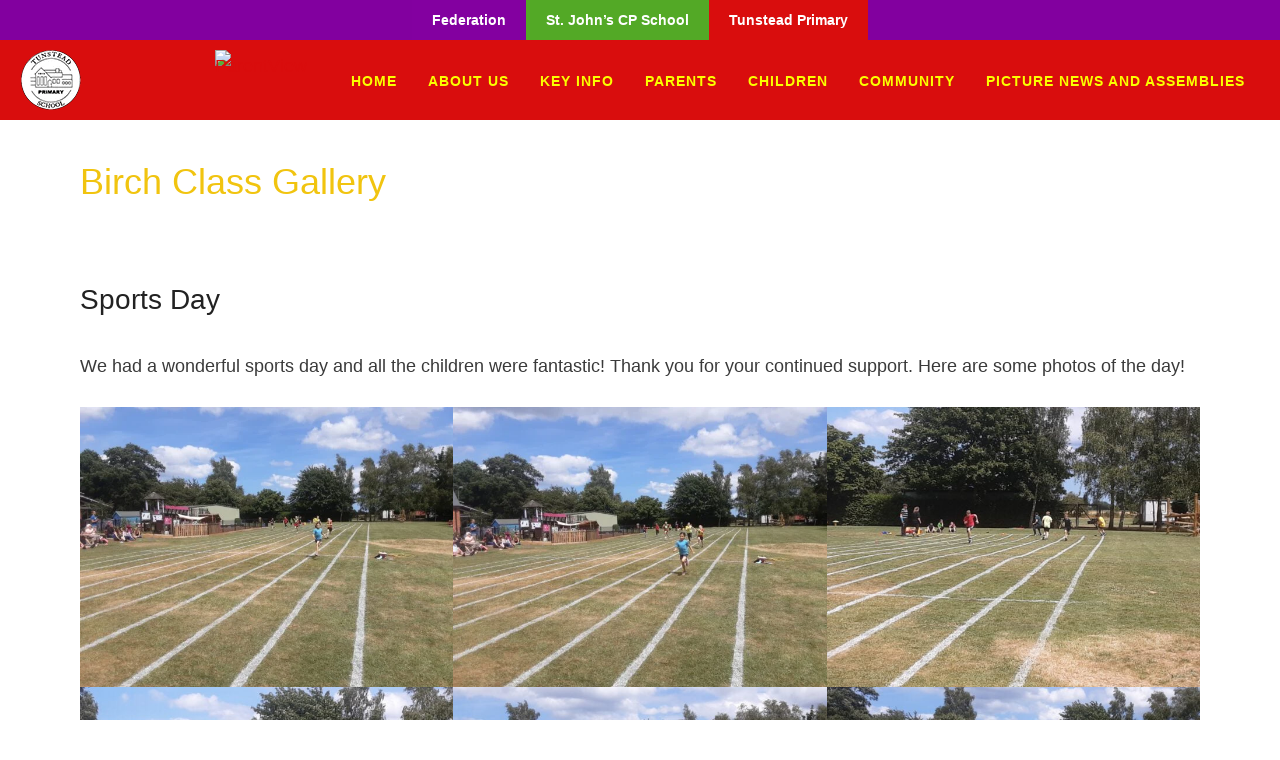

--- FILE ---
content_type: text/html; charset=UTF-8
request_url: https://www.tunsteadprimaryschool.co.uk/category/gallery/birch-class/
body_size: 50371
content:
<!DOCTYPE html><html lang="en-GB"><head><script data-no-optimize="1">var litespeed_docref=sessionStorage.getItem("litespeed_docref");litespeed_docref&&(Object.defineProperty(document,"referrer",{get:function(){return litespeed_docref}}),sessionStorage.removeItem("litespeed_docref"));</script> <meta charset="UTF-8"><title>Birch Class Gallery &#8211; Tunstead Primary School</title><meta name='robots' content='max-image-preview:large' /><meta name="viewport" content="width=device-width, initial-scale=1"><link href='https://fonts.gstatic.com' crossorigin rel='preconnect' /><link href='https://fonts.googleapis.com' crossorigin rel='preconnect' /><link rel="alternate" type="application/rss+xml" title="Tunstead Primary School &raquo; Feed" href="https://www.tunsteadprimaryschool.co.uk/feed/" /><link rel="alternate" type="application/rss+xml" title="Tunstead Primary School &raquo; Comments Feed" href="https://www.tunsteadprimaryschool.co.uk/comments/feed/" /><link rel="alternate" type="application/rss+xml" title="Tunstead Primary School &raquo; Birch Class Gallery Category Feed" href="https://www.tunsteadprimaryschool.co.uk/category/gallery/birch-class/feed/" /><style id='wp-img-auto-sizes-contain-inline-css'>img:is([sizes=auto i],[sizes^="auto," i]){contain-intrinsic-size:3000px 1500px}
/*# sourceURL=wp-img-auto-sizes-contain-inline-css */</style><style id="litespeed-ccss">.wp-block-image img{box-sizing:border-box;height:auto;max-width:100%;vertical-align:bottom}ul{box-sizing:border-box}.entry-content{counter-reset:footnotes}:root{--wp--preset--font-size--normal:16px;--wp--preset--font-size--huge:42px}.screen-reader-text{border:0;clip:rect(1px,1px,1px,1px);clip-path:inset(50%);height:1px;margin:-1px;overflow:hidden;padding:0;position:absolute;width:1px;word-wrap:normal!important}:root{--wp--preset--aspect-ratio--square:1;--wp--preset--aspect-ratio--4-3:4/3;--wp--preset--aspect-ratio--3-4:3/4;--wp--preset--aspect-ratio--3-2:3/2;--wp--preset--aspect-ratio--2-3:2/3;--wp--preset--aspect-ratio--16-9:16/9;--wp--preset--aspect-ratio--9-16:9/16;--wp--preset--color--black:#000;--wp--preset--color--cyan-bluish-gray:#abb8c3;--wp--preset--color--white:#fff;--wp--preset--color--pale-pink:#f78da7;--wp--preset--color--vivid-red:#cf2e2e;--wp--preset--color--luminous-vivid-orange:#ff6900;--wp--preset--color--luminous-vivid-amber:#fcb900;--wp--preset--color--light-green-cyan:#7bdcb5;--wp--preset--color--vivid-green-cyan:#00d084;--wp--preset--color--pale-cyan-blue:#8ed1fc;--wp--preset--color--vivid-cyan-blue:#0693e3;--wp--preset--color--vivid-purple:#9b51e0;--wp--preset--color--contrast:var(--contrast);--wp--preset--color--contrast-2:var(--contrast-2);--wp--preset--color--contrast-3:var(--contrast-3);--wp--preset--color--base:var(--base);--wp--preset--color--base-2:var(--base-2);--wp--preset--color--base-3:var(--base-3);--wp--preset--color--accent:var(--accent);--wp--preset--gradient--vivid-cyan-blue-to-vivid-purple:linear-gradient(135deg,rgba(6,147,227,1) 0%,#9b51e0 100%);--wp--preset--gradient--light-green-cyan-to-vivid-green-cyan:linear-gradient(135deg,#7adcb4 0%,#00d082 100%);--wp--preset--gradient--luminous-vivid-amber-to-luminous-vivid-orange:linear-gradient(135deg,rgba(252,185,0,1) 0%,rgba(255,105,0,1) 100%);--wp--preset--gradient--luminous-vivid-orange-to-vivid-red:linear-gradient(135deg,rgba(255,105,0,1) 0%,#cf2e2e 100%);--wp--preset--gradient--very-light-gray-to-cyan-bluish-gray:linear-gradient(135deg,#eee 0%,#a9b8c3 100%);--wp--preset--gradient--cool-to-warm-spectrum:linear-gradient(135deg,#4aeadc 0%,#9778d1 20%,#cf2aba 40%,#ee2c82 60%,#fb6962 80%,#fef84c 100%);--wp--preset--gradient--blush-light-purple:linear-gradient(135deg,#ffceec 0%,#9896f0 100%);--wp--preset--gradient--blush-bordeaux:linear-gradient(135deg,#fecda5 0%,#fe2d2d 50%,#6b003e 100%);--wp--preset--gradient--luminous-dusk:linear-gradient(135deg,#ffcb70 0%,#c751c0 50%,#4158d0 100%);--wp--preset--gradient--pale-ocean:linear-gradient(135deg,#fff5cb 0%,#b6e3d4 50%,#33a7b5 100%);--wp--preset--gradient--electric-grass:linear-gradient(135deg,#caf880 0%,#71ce7e 100%);--wp--preset--gradient--midnight:linear-gradient(135deg,#020381 0%,#2874fc 100%);--wp--preset--font-size--small:13px;--wp--preset--font-size--medium:20px;--wp--preset--font-size--large:36px;--wp--preset--font-size--x-large:42px;--wp--preset--spacing--20:.44rem;--wp--preset--spacing--30:.67rem;--wp--preset--spacing--40:1rem;--wp--preset--spacing--50:1.5rem;--wp--preset--spacing--60:2.25rem;--wp--preset--spacing--70:3.38rem;--wp--preset--spacing--80:5.06rem;--wp--preset--shadow--natural:6px 6px 9px rgba(0,0,0,.2);--wp--preset--shadow--deep:12px 12px 50px rgba(0,0,0,.4);--wp--preset--shadow--sharp:6px 6px 0px rgba(0,0,0,.2);--wp--preset--shadow--outlined:6px 6px 0px -3px rgba(255,255,255,1),6px 6px rgba(0,0,0,1);--wp--preset--shadow--crisp:6px 6px 0px rgba(0,0,0,1)}body,figure,h1,h2,html,li,ul{margin:0;padding:0;border:0}html{font-family:sans-serif;-webkit-text-size-adjust:100%;-ms-text-size-adjust:100%;-webkit-font-smoothing:antialiased;-moz-osx-font-smoothing:grayscale}main{display:block}html{box-sizing:border-box}*,:after,:before{box-sizing:inherit}button,input{font-family:inherit;font-size:100%;margin:0}[type=search]{-webkit-appearance:textfield;outline-offset:-2px}[type=search]::-webkit-search-decoration{-webkit-appearance:none}::-moz-focus-inner{border-style:none;padding:0}:-moz-focusring{outline:1px dotted ButtonText}body,button,input{font-family:-apple-system,system-ui,BlinkMacSystemFont,"Segoe UI",Helvetica,Arial,sans-serif,"Apple Color Emoji","Segoe UI Emoji","Segoe UI Symbol";font-weight:400;text-transform:none;font-size:17px;line-height:1.5}h1,h2{font-family:inherit;font-size:100%;font-style:inherit;font-weight:inherit}h1{font-size:42px;margin-bottom:20px;line-height:1.2em;font-weight:400;text-transform:none}h2{font-size:35px;margin-bottom:20px;line-height:1.2em;font-weight:400;text-transform:none}ul{margin:0 0 1.5em 3em}ul{list-style:disc}li>ul{margin-bottom:0;margin-left:1.5em}figure{margin:0}img{height:auto;max-width:100%}button{background:#55555e;color:#fff;border:1px solid transparent;-webkit-appearance:button;padding:10px 20px}input[type=search]{border:1px solid;border-radius:0;padding:10px 15px;max-width:100%}a{text-decoration:none}.size-full,.size-large{max-width:100%;height:auto}.screen-reader-text{border:0;clip:rect(1px,1px,1px,1px);clip-path:inset(50%);height:1px;margin:-1px;overflow:hidden;padding:0;position:absolute!important;width:1px;word-wrap:normal!important}.main-navigation{z-index:100;padding:0;clear:both;display:block}.main-navigation a{display:block;text-decoration:none;font-weight:400;text-transform:none;font-size:15px}.main-navigation ul{list-style:none;margin:0;padding-left:0}.main-navigation .main-nav ul li a{padding-left:20px;padding-right:20px;line-height:60px}.inside-navigation{position:relative}.main-navigation .inside-navigation{display:flex;align-items:center;flex-wrap:wrap;justify-content:space-between}.main-navigation .main-nav>ul{display:flex;flex-wrap:wrap;align-items:center}.main-navigation li{position:relative}.main-navigation .menu-bar-items{display:flex;align-items:center;font-size:15px}.main-navigation .menu-bar-items a{color:inherit}.main-navigation .menu-bar-item{position:relative}.main-navigation .menu-bar-item.search-item{z-index:20}.main-navigation .menu-bar-item>a{padding-left:20px;padding-right:20px;line-height:60px}.main-navigation ul ul{display:block;box-shadow:1px 1px 0 rgba(0,0,0,.1);float:left;position:absolute;left:-99999px;opacity:0;z-index:99999;width:200px;text-align:left;top:auto;height:0;overflow:hidden}.main-navigation ul ul a{display:block}.main-navigation ul ul li{width:100%}.main-navigation .main-nav ul ul li a{line-height:normal;padding:10px 20px;font-size:14px}.main-navigation .main-nav ul li.menu-item-has-children>a{padding-right:0;position:relative}.menu-item-has-children .dropdown-menu-toggle{display:inline-block;height:100%;clear:both;padding-right:20px;padding-left:10px}.menu-item-has-children ul .dropdown-menu-toggle{padding-top:10px;padding-bottom:10px;margin-top:-10px}nav ul ul .menu-item-has-children .dropdown-menu-toggle{float:right}.site-header{position:relative}.inside-header{padding:20px 40px}.site-logo{display:inline-block;max-width:100%}.inside-header{display:flex;align-items:center}.header-aligned-center:not([class*=nav-float-]) .inside-header{justify-content:center;flex-direction:column;text-align:center}.entry-content:not(:first-child){margin-top:2em}.entry-header,.site-content{word-wrap:break-word}.entry-title{margin-bottom:0}.page-header>:last-child{margin-bottom:0}.site-content{display:flex}.grid-container{margin-left:auto;margin-right:auto;max-width:1200px}.page-header,.site-main>*{margin-bottom:20px}.separate-containers .inside-article,.separate-containers .page-header{padding:40px}.separate-containers .site-main{margin:20px}.separate-containers.no-sidebar .site-main{margin-left:0;margin-right:0}.gp-icon{display:inline-flex;align-self:center}.gp-icon svg{height:1em;width:1em;top:.125em;position:relative;fill:currentColor}.icon-menu-bars svg:nth-child(2),.icon-search svg:nth-child(2){display:none}.container.grid-container{width:auto}.menu-toggle{display:none}.menu-toggle{padding:0 20px;line-height:60px;margin:0;font-weight:400;text-transform:none;font-size:15px}.menu-toggle .mobile-menu{padding-left:3px}.menu-toggle .gp-icon+.mobile-menu{padding-left:9px}button.menu-toggle{background-color:transparent;flex-grow:1;border:0;text-align:center}.has-menu-bar-items button.menu-toggle{flex-grow:0}@media (max-width:768px){.inside-header{flex-direction:column;text-align:center}.site-content{flex-direction:column}.container .site-content .content-area{width:auto}#main{margin-left:0;margin-right:0}}body{background-color:#fff;color:#3a3a3a}a{color:#d90d0d}.navigation-search{position:absolute;left:-99999px;visibility:hidden;z-index:20;width:100%;top:0;opacity:0}.navigation-search input[type=search]{outline:0;border:0;vertical-align:bottom;line-height:1;opacity:.9;width:100%;z-index:20;border-radius:0;-webkit-appearance:none;height:60px}.navigation-search input::-ms-clear{display:none;width:0;height:0}.navigation-search input::-ms-reveal{display:none;width:0;height:0}.navigation-search input::-webkit-search-decoration,.navigation-search input::-webkit-search-cancel-button,.navigation-search input::-webkit-search-results-button,.navigation-search input::-webkit-search-results-decoration{display:none}:root{--contrast:#222;--contrast-2:#575760;--contrast-3:#b2b2be;--base:#f0f0f0;--base-2:#f7f8f9;--base-3:#fff;--accent:#d90d0d}body,button,input{font-family:"Open Sans",sans-serif;font-size:18px}body{line-height:1.6}.entry-content>[class*=wp-block-]:not(:last-child):not(.wp-block-heading){margin-bottom:1.5em}.main-navigation .main-nav ul ul li a{font-size:14px}h1{font-family:"Lato",sans-serif;font-size:36px}h2{font-family:"Lato",sans-serif;font-size:28px}@media (max-width:768px){h1{font-size:31px}h2{font-size:27px}}.site-header{background-color:#fff;color:#3a3a3a}.main-navigation,.main-navigation ul ul{background-color:#d90d0d}.main-navigation .main-nav ul li a,.main-navigation .menu-toggle,.main-navigation .menu-bar-items{color:#ff0}.navigation-search input[type=search]{color:#fff;background-color:#a00808}.main-navigation ul ul{background-color:#a00808}.main-navigation .main-nav ul ul li a{color:#ff0}.entry-title a{color:#222}h1{color:#f1c40f}h2{color:#f1c40f}input[type=search]{color:#666;background-color:#fafafa;border-color:#ccc}button{color:#fff;background-color:#d90d0d}:root{--gp-search-modal-bg-color:var(--base-3);--gp-search-modal-text-color:var(--contrast);--gp-search-modal-overlay-bg-color:rgba(0,0,0,.2)}.inside-header{padding:0}.nav-below-header .main-navigation .inside-navigation.grid-container{padding:0 20px}.page-header,.site-main>*{margin-bottom:0}.separate-containers .site-main{margin:0}.main-navigation .main-nav ul li a,.menu-toggle,.main-navigation .menu-bar-item>a{line-height:50px}.navigation-search input[type=search]{height:50px}@media (max-width:768px){.separate-containers .inside-article,.separate-containers .page-header{padding:30px}.inside-header{padding-right:30px;padding-left:30px}}.site-content .content-area{width:100%}@media (max-width:768px){.main-navigation .menu-toggle{display:block}.main-navigation ul,.main-navigation:not(.slideout-navigation):not(.toggled) .main-nav>ul{display:none}}body{background-repeat:repeat-x;background-position:center top}.site-header{background-repeat:no-repeat;background-size:contain;background-position:center top}.separate-containers .inside-article,.separate-containers .page-header{background-repeat:repeat-x;background-position:center top}.main-navigation.slideout-navigation .main-nav>ul>li>a{line-height:60px}:root{--global-kb-font-size-sm:clamp(.8rem,.73rem + .217vw,.9rem);--global-kb-font-size-md:clamp(1.1rem,.995rem + .326vw,1.25rem);--global-kb-font-size-lg:clamp(1.75rem,1.576rem + .543vw,2rem);--global-kb-font-size-xl:clamp(2.25rem,1.728rem + 1.63vw,3rem);--global-kb-font-size-xxl:clamp(2.5rem,1.456rem + 3.26vw,4rem);--global-kb-font-size-xxxl:clamp(2.75rem,.489rem + 7.065vw,6rem)}:root{--global-palette1:#3182ce;--global-palette2:#2b6cb0;--global-palette3:#1a202c;--global-palette4:#2d3748;--global-palette5:#4a5568;--global-palette6:#718096;--global-palette7:#edf2f7;--global-palette8:#f7fafc;--global-palette9:#fff}.secondary-navigation{z-index:99;padding:0}.secondary-navigation .inside-navigation{display:flex;align-items:center;flex-wrap:wrap;justify-content:space-between}.secondary-navigation ul{list-style:none;margin:0;padding-left:0}.secondary-navigation li{position:relative}.secondary-navigation a{display:block;text-decoration:none}.secondary-navigation .main-nav>ul{display:flex;flex-wrap:wrap}.secondary-navigation .main-nav ul li a{font-family:inherit;font-weight:400;text-transform:none;font-size:13px;padding-left:20px;padding-right:20px;line-height:40px}.secondary-navigation .menu-toggle{font-family:inherit;font-weight:400;text-transform:none;font-size:13px;padding-left:20px;padding-right:20px;line-height:40px;margin:0}.secondary-nav-aligned-center .secondary-navigation .inside-navigation{justify-content:center}.secondary-nav-aligned-center .secondary-navigation .main-nav>ul{justify-content:center}.secondary-navigation{background-color:#82009f}.secondary-nav-above-header .secondary-navigation .inside-navigation.grid-container{padding:0 20px}.secondary-navigation .main-nav ul li a,.secondary-navigation .menu-toggle{color:#fff;font-weight:700;font-size:14px}@media (max-width:768px){.secondary-navigation .menu-toggle{display:block}.secondary-navigation ul,.secondary-navigation:not(.toggled) .main-nav>ul{display:none}}.slideout-navigation.main-navigation:not(.is-open):not(.slideout-transition){display:none}.slideout-overlay{z-index:100000;position:fixed;width:100%;height:100%;height:100vh;min-height:100%;top:0;right:0;bottom:0;left:0;background-color:rgba(0,0,0,.8);visibility:hidden;opacity:0}.slideout-overlay button.slideout-exit{position:fixed;top:0;background-color:transparent;color:#fff;font-size:30px;border:0;opacity:0}.slideout-navigation .main-nav{margin-bottom:40px}.slideout-navigation:not(.do-overlay) .main-nav{width:100%;box-sizing:border-box}.slideout-navigation .slideout-menu{display:block}#generate-slideout-menu{z-index:100001}#generate-slideout-menu .slideout-menu li{float:none;width:100%;clear:both;text-align:left}#generate-slideout-menu.main-navigation ul ul{display:none}#generate-slideout-menu.main-navigation .main-nav ul ul{position:relative;top:0;left:0;width:100%}.slideout-navigation .menu-item-has-children .dropdown-menu-toggle{float:right}.slideout-navigation .sub-menu .dropdown-menu-toggle .gp-icon svg{transform:rotate(0)}@media (max-width:768px){.slideout-overlay button.slideout-exit{font-size:20px;padding:10px}.slideout-overlay{top:-100px;height:calc(100% + 100px);height:calc(100vh + 100px);min-height:calc(100% + 100px)}}:root{--gp-slideout-width:265px}.slideout-navigation.main-navigation .main-nav ul li a{font-weight:400;text-transform:none}.slideout-navigation,.slideout-navigation a{color:#ff0}.site-logo.mobile-header-logo{display:flex;align-items:center;order:0;margin-right:10px}.site-logo.mobile-header-logo img{position:relative;padding:10px 0;display:block}.main-navigation.mobile-header-navigation{display:none;float:none;margin-bottom:0}.main-navigation .menu-toggle{flex-grow:1;width:auto}.main-navigation.has-branding .menu-toggle{flex-grow:0;padding-right:20px;order:2}.mobile-header-navigation.has-menu-bar-items .mobile-header-logo{margin-right:auto}@media (max-width:768px){.site-header{display:none!important;opacity:.0}#mobile-header{display:block!important;width:100%!important}#mobile-header .main-nav>ul{display:none}#mobile-header .menu-toggle{display:block}#mobile-header .main-nav{-ms-flex:0 0 100%;flex:0 0 100%;-webkit-box-ordinal-group:5;-ms-flex-order:4;order:4}}.main-navigation.has-branding .inside-navigation.grid-container{padding:0 40px}.site-logo.mobile-header-logo img{height:50px;width:auto}@media (max-width:768px){.mobile-header-navigation .site-logo{margin-left:10px}.main-navigation.has-branding .inside-navigation.grid-container{padding:0}}.fed a:link{background-color:#8300a0!important;color:#ffffff!important}.johns a:link{background-color:#53a926!important;color:#ffffff!important}.tuns a:link{background-color:#d90d0d!important;color:#ffffff!important}.fl-builder-content *,.fl-builder-content *:before,.fl-builder-content *:after{-webkit-box-sizing:border-box;-moz-box-sizing:border-box;box-sizing:border-box}.fl-row:before,.fl-row:after,.fl-row-content:before,.fl-row-content:after,.fl-col-group:before,.fl-col-group:after,.fl-col:before,.fl-col:after,.fl-module:before,.fl-module:after,.fl-module-content:before,.fl-module-content:after{display:table;content:" "}.fl-row:after,.fl-row-content:after,.fl-col-group:after,.fl-col:after,.fl-module:after,.fl-module-content:after{clear:both}.fl-clear{clear:both}.fl-row,.fl-row-content{margin-left:auto;margin-right:auto;min-width:0}.fl-row-content-wrap{position:relative}.fl-row-custom-height .fl-row-content-wrap{display:-webkit-box;display:-webkit-flex;display:-ms-flexbox;display:flex;min-height:100vh}.fl-row-custom-height .fl-row-content-wrap{min-height:0}.fl-row-custom-height .fl-row-content{-webkit-box-flex:1 1 auto;-moz-box-flex:1 1 auto;-webkit-flex:1 1 auto;-ms-flex:1 1 auto;flex:1 1 auto}.fl-row-custom-height .fl-row-full-width.fl-row-content{max-width:100%;width:100%}.fl-row-custom-height.fl-row-align-center .fl-row-content-wrap{align-items:center;justify-content:center;-webkit-align-items:center;-webkit-box-align:center;-webkit-box-pack:center;-webkit-justify-content:center;-ms-flex-align:center;-ms-flex-pack:center}.fl-col{float:left;min-height:1px}.fl-module img{max-width:100%}.fl-photo{line-height:0;position:relative}.fl-photo-align-center{text-align:center}.fl-photo-content{display:inline-block;line-height:0;position:relative;max-width:100%}.fl-photo-content img{display:inline;height:auto;max-width:100%}@media (max-width:768px){.fl-row-content-wrap{background-attachment:scroll!important}.fl-col{clear:both;float:none;margin-left:auto;margin-right:auto;width:auto!important}.fl-col-small:not(.fl-col-small-full-width){max-width:400px}.fl-row[data-node] .fl-row-content-wrap{margin:0;padding-left:0;padding-right:0}.fl-col[data-node] .fl-col-content{margin:0;padding-left:0;padding-right:0}}@media (max-width:768px){html .fl-visible-desktop:not(.fl-visible-mobile),html .fl-visible-large:not(.fl-visible-mobile),html .fl-visible-medium:not(.fl-visible-mobile){display:none}}.fl-row-content-wrap{margin-top:0;margin-right:0;margin-bottom:0;margin-left:0;padding-top:0;padding-right:0;padding-bottom:0;padding-left:0}.fl-col-content{margin-top:0;margin-right:0;margin-bottom:0;margin-left:0;padding-top:0;padding-right:0;padding-bottom:0;padding-left:0}.fl-module-content{margin-top:20px;margin-right:20px;margin-bottom:20px;margin-left:20px}.fl-node-5c53083898b66.fl-row-custom-height>.fl-row-content-wrap{display:-webkit-box;display:-webkit-flex;display:-ms-flexbox;display:flex}.fl-node-5c53083898b66.fl-row-custom-height>.fl-row-content-wrap{min-height:0}.fl-node-5c53083898b66>.fl-row-content-wrap{background-color:#d90d0d}.fl-node-5c53083898b66.fl-row-custom-height>.fl-row-content-wrap{min-height:40px}.fl-node-5d1e1fd02957a{width:8%}.fl-node-5d1e36990d33d{width:8%}.fl-node-5d1e36a616a85{width:8%}.fl-node-5c53083899066{width:76%}@media (max-width:768px){.fl-photo-content,.fl-photo-img{max-width:100%}}.fl-node-5d1e1ff61dc04 .fl-photo{text-align:center}.fl-node-5d1e1ff61dc04>.fl-module-content{margin-top:10px;margin-right:10px;margin-bottom:10px;margin-left:10px}.fl-node-5d1e36cc411ea .fl-photo{text-align:center}.fl-node-5d1e36cc411ea>.fl-module-content{margin-top:10px;margin-right:10px;margin-bottom:10px;margin-left:10px}.fl-node-5d1e36d09a0e9 .fl-photo{text-align:center}.fl-node-5d1e36d09a0e9>.fl-module-content{margin-top:10px;margin-right:10px;margin-bottom:10px;margin-left:10px}.fl-menu ul,.fl-menu li{list-style:none;margin:0;padding:0}.fl-menu .menu:before,.fl-menu .menu:after{content:'';display:table;clear:both}.fl-menu-horizontal{display:inline-flex;flex-wrap:wrap;align-items:center}.fl-menu li{position:relative}.fl-menu a{display:block;padding:10px;text-decoration:none}.fl-menu .sub-menu{min-width:220px}.fl-menu .fl-has-submenu-container{position:relative}.fl-menu .fl-menu-toggle{position:absolute;top:50%;right:0}.fl-menu .fl-toggle-none .fl-menu-toggle:before{border-color:#333}.fl-menu .fl-menu-mobile-toggle{position:relative;padding:8px;background-color:transparent;border:none;color:#333;border-radius:0}.fl-menu .fl-menu-mobile-toggle.hamburger .svg-container{display:inline-block;position:relative;width:1.4em;height:1.4em;vertical-align:middle}.fl-menu .fl-menu-mobile-toggle.hamburger .hamburger-menu{position:absolute;top:0;left:0;right:0;bottom:0}.fl-menu .fl-menu-mobile-toggle.hamburger .hamburger-menu rect{fill:currentColor}.fl-builder-content .fl-node-5d1e1f827a2f9 .menu>li>a,.fl-builder-content .fl-node-5d1e1f827a2f9 .menu>li>.fl-has-submenu-container>a,.fl-builder-content .fl-node-5d1e1f827a2f9 .sub-menu>li>a,.fl-builder-content .fl-node-5d1e1f827a2f9 .sub-menu>li>.fl-has-submenu-container>a{color:#faff00}.fl-node-5d1e1f827a2f9 .fl-menu .fl-toggle-none .fl-menu-toggle:before{border-color:#faff00}.fl-node-5d1e1f827a2f9 .menu .fl-has-submenu .sub-menu{display:none}.fl-node-5d1e1f827a2f9 .fl-menu .sub-menu{background-color:#900;-webkit-box-shadow:0 1px 20px rgba(0,0,0,.1);-ms-box-shadow:0 1px 20px rgba(0,0,0,.1);box-shadow:0 1px 20px rgba(0,0,0,.1)}.fl-node-5d1e1f827a2f9 .fl-menu-horizontal.fl-toggle-none .fl-menu-toggle{width:29px;height:29px;margin:-14.5px 0 0}.fl-node-5d1e1f827a2f9 .fl-menu-horizontal.fl-toggle-none .fl-menu-toggle{width:29px;height:29px;margin:-14.5px 0 0}.fl-node-5d1e1f827a2f9 .fl-menu li{border-top:1px solid transparent}.fl-node-5d1e1f827a2f9 .fl-menu li:first-child{border-top:none}@media (max-width:768px){.fl-node-5d1e1f827a2f9 .fl-menu ul.menu{display:none;float:none}.fl-node-5d1e1f827a2f9 .fl-menu .sub-menu{-webkit-box-shadow:none;-ms-box-shadow:none;box-shadow:none}}@media (min-width:769px){.fl-node-5d1e1f827a2f9 .fl-menu .menu>li{display:inline-block}.fl-node-5d1e1f827a2f9 .menu li{border-left:1px solid transparent;border-top:none}.fl-node-5d1e1f827a2f9 .menu li:first-child{border:none}.fl-node-5d1e1f827a2f9 .menu li li{border-top:1px solid transparent;border-left:none}.fl-node-5d1e1f827a2f9 .menu .fl-has-submenu .sub-menu{position:absolute;top:100%;left:0;z-index:10;visibility:hidden;opacity:0;text-align:left}.fl-node-5d1e1f827a2f9 .fl-has-submenu .fl-has-submenu .sub-menu{top:0;left:100%}.fl-node-5d1e1f827a2f9 .fl-menu .fl-menu-toggle{display:none}.fl-node-5d1e1f827a2f9 ul.sub-menu{padding-top:0;padding-right:0;padding-bottom:0;padding-left:0}.fl-node-5d1e1f827a2f9 .fl-menu-mobile-toggle{display:none}}.fl-node-5d1e1f827a2f9 .fl-menu-mobile-toggle{color:#faff00;font-size:16px;text-transform:uppercase;padding-top:10px;padding-right:15px;padding-bottom:10px;padding-left:15px;border-color:rgba(0,0,0,.1)}.fl-node-5d1e1f827a2f9 .fl-menu-mobile-toggle rect{fill:#faff00}.fl-node-5d1e1f827a2f9 .fl-menu .menu,.fl-node-5d1e1f827a2f9 .fl-menu .menu>li{font-weight:700;font-size:14px;letter-spacing:1px;text-transform:uppercase}.fl-node-5d1e1f827a2f9 .fl-menu{text-align:right}.fl-node-5d1e1f827a2f9 .fl-menu .menu{justify-content:right}.fl-node-5d1e1f827a2f9 .menu a{padding-top:10px;padding-right:15px;padding-bottom:10px;padding-left:15px}.fl-node-5d1e1f827a2f9 .fl-menu .menu .sub-menu>li{font-size:16px;line-height:1}.fl-node-5d1e1f827a2f9 .fl-menu-mobile-toggle{float:right}@media (max-width:1200px){.fl-node-5d1e1f827a2f9 .fl-menu-mobile-toggle{float:none}}@media (max-width:992px){.fl-node-5d1e1f827a2f9 .fl-menu-mobile-toggle{float:none}}@media (max-width:768px){.fl-node-5d1e1f827a2f9 .menu li.fl-has-submenu ul.sub-menu{padding-left:15px}.fl-node-5d1e1f827a2f9 .fl-menu .sub-menu{background-color:transparent}.fl-node-5d1e1f827a2f9 .fl-menu-mobile-toggle{float:none}}.fl-node-5d1e1f827a2f9>.fl-module-content{margin-bottom:0}</style><link rel="preload" data-asynced="1" data-optimized="2" as="style" onload="this.onload=null;this.rel='stylesheet'" href="https://www.tunsteadprimaryschool.co.uk/wp-content/litespeed/ucss/419194cae0c2d81c5d829bd39a13c664.css?ver=55eca" /><script data-optimized="1" type="litespeed/javascript" data-src="https://www.tunsteadprimaryschool.co.uk/wp-content/plugins/litespeed-cache/assets/js/css_async.min.js"></script> <style id='global-styles-inline-css'>:root{--wp--preset--aspect-ratio--square: 1;--wp--preset--aspect-ratio--4-3: 4/3;--wp--preset--aspect-ratio--3-4: 3/4;--wp--preset--aspect-ratio--3-2: 3/2;--wp--preset--aspect-ratio--2-3: 2/3;--wp--preset--aspect-ratio--16-9: 16/9;--wp--preset--aspect-ratio--9-16: 9/16;--wp--preset--color--black: #000000;--wp--preset--color--cyan-bluish-gray: #abb8c3;--wp--preset--color--white: #ffffff;--wp--preset--color--pale-pink: #f78da7;--wp--preset--color--vivid-red: #cf2e2e;--wp--preset--color--luminous-vivid-orange: #ff6900;--wp--preset--color--luminous-vivid-amber: #fcb900;--wp--preset--color--light-green-cyan: #7bdcb5;--wp--preset--color--vivid-green-cyan: #00d084;--wp--preset--color--pale-cyan-blue: #8ed1fc;--wp--preset--color--vivid-cyan-blue: #0693e3;--wp--preset--color--vivid-purple: #9b51e0;--wp--preset--color--contrast: var(--contrast);--wp--preset--color--contrast-2: var(--contrast-2);--wp--preset--color--contrast-3: var(--contrast-3);--wp--preset--color--base: var(--base);--wp--preset--color--base-2: var(--base-2);--wp--preset--color--base-3: var(--base-3);--wp--preset--color--accent: var(--accent);--wp--preset--gradient--vivid-cyan-blue-to-vivid-purple: linear-gradient(135deg,rgb(6,147,227) 0%,rgb(155,81,224) 100%);--wp--preset--gradient--light-green-cyan-to-vivid-green-cyan: linear-gradient(135deg,rgb(122,220,180) 0%,rgb(0,208,130) 100%);--wp--preset--gradient--luminous-vivid-amber-to-luminous-vivid-orange: linear-gradient(135deg,rgb(252,185,0) 0%,rgb(255,105,0) 100%);--wp--preset--gradient--luminous-vivid-orange-to-vivid-red: linear-gradient(135deg,rgb(255,105,0) 0%,rgb(207,46,46) 100%);--wp--preset--gradient--very-light-gray-to-cyan-bluish-gray: linear-gradient(135deg,rgb(238,238,238) 0%,rgb(169,184,195) 100%);--wp--preset--gradient--cool-to-warm-spectrum: linear-gradient(135deg,rgb(74,234,220) 0%,rgb(151,120,209) 20%,rgb(207,42,186) 40%,rgb(238,44,130) 60%,rgb(251,105,98) 80%,rgb(254,248,76) 100%);--wp--preset--gradient--blush-light-purple: linear-gradient(135deg,rgb(255,206,236) 0%,rgb(152,150,240) 100%);--wp--preset--gradient--blush-bordeaux: linear-gradient(135deg,rgb(254,205,165) 0%,rgb(254,45,45) 50%,rgb(107,0,62) 100%);--wp--preset--gradient--luminous-dusk: linear-gradient(135deg,rgb(255,203,112) 0%,rgb(199,81,192) 50%,rgb(65,88,208) 100%);--wp--preset--gradient--pale-ocean: linear-gradient(135deg,rgb(255,245,203) 0%,rgb(182,227,212) 50%,rgb(51,167,181) 100%);--wp--preset--gradient--electric-grass: linear-gradient(135deg,rgb(202,248,128) 0%,rgb(113,206,126) 100%);--wp--preset--gradient--midnight: linear-gradient(135deg,rgb(2,3,129) 0%,rgb(40,116,252) 100%);--wp--preset--font-size--small: 13px;--wp--preset--font-size--medium: 20px;--wp--preset--font-size--large: 36px;--wp--preset--font-size--x-large: 42px;--wp--preset--spacing--20: 0.44rem;--wp--preset--spacing--30: 0.67rem;--wp--preset--spacing--40: 1rem;--wp--preset--spacing--50: 1.5rem;--wp--preset--spacing--60: 2.25rem;--wp--preset--spacing--70: 3.38rem;--wp--preset--spacing--80: 5.06rem;--wp--preset--shadow--natural: 6px 6px 9px rgba(0, 0, 0, 0.2);--wp--preset--shadow--deep: 12px 12px 50px rgba(0, 0, 0, 0.4);--wp--preset--shadow--sharp: 6px 6px 0px rgba(0, 0, 0, 0.2);--wp--preset--shadow--outlined: 6px 6px 0px -3px rgb(255, 255, 255), 6px 6px rgb(0, 0, 0);--wp--preset--shadow--crisp: 6px 6px 0px rgb(0, 0, 0);}:where(.is-layout-flex){gap: 0.5em;}:where(.is-layout-grid){gap: 0.5em;}body .is-layout-flex{display: flex;}.is-layout-flex{flex-wrap: wrap;align-items: center;}.is-layout-flex > :is(*, div){margin: 0;}body .is-layout-grid{display: grid;}.is-layout-grid > :is(*, div){margin: 0;}:where(.wp-block-columns.is-layout-flex){gap: 2em;}:where(.wp-block-columns.is-layout-grid){gap: 2em;}:where(.wp-block-post-template.is-layout-flex){gap: 1.25em;}:where(.wp-block-post-template.is-layout-grid){gap: 1.25em;}.has-black-color{color: var(--wp--preset--color--black) !important;}.has-cyan-bluish-gray-color{color: var(--wp--preset--color--cyan-bluish-gray) !important;}.has-white-color{color: var(--wp--preset--color--white) !important;}.has-pale-pink-color{color: var(--wp--preset--color--pale-pink) !important;}.has-vivid-red-color{color: var(--wp--preset--color--vivid-red) !important;}.has-luminous-vivid-orange-color{color: var(--wp--preset--color--luminous-vivid-orange) !important;}.has-luminous-vivid-amber-color{color: var(--wp--preset--color--luminous-vivid-amber) !important;}.has-light-green-cyan-color{color: var(--wp--preset--color--light-green-cyan) !important;}.has-vivid-green-cyan-color{color: var(--wp--preset--color--vivid-green-cyan) !important;}.has-pale-cyan-blue-color{color: var(--wp--preset--color--pale-cyan-blue) !important;}.has-vivid-cyan-blue-color{color: var(--wp--preset--color--vivid-cyan-blue) !important;}.has-vivid-purple-color{color: var(--wp--preset--color--vivid-purple) !important;}.has-black-background-color{background-color: var(--wp--preset--color--black) !important;}.has-cyan-bluish-gray-background-color{background-color: var(--wp--preset--color--cyan-bluish-gray) !important;}.has-white-background-color{background-color: var(--wp--preset--color--white) !important;}.has-pale-pink-background-color{background-color: var(--wp--preset--color--pale-pink) !important;}.has-vivid-red-background-color{background-color: var(--wp--preset--color--vivid-red) !important;}.has-luminous-vivid-orange-background-color{background-color: var(--wp--preset--color--luminous-vivid-orange) !important;}.has-luminous-vivid-amber-background-color{background-color: var(--wp--preset--color--luminous-vivid-amber) !important;}.has-light-green-cyan-background-color{background-color: var(--wp--preset--color--light-green-cyan) !important;}.has-vivid-green-cyan-background-color{background-color: var(--wp--preset--color--vivid-green-cyan) !important;}.has-pale-cyan-blue-background-color{background-color: var(--wp--preset--color--pale-cyan-blue) !important;}.has-vivid-cyan-blue-background-color{background-color: var(--wp--preset--color--vivid-cyan-blue) !important;}.has-vivid-purple-background-color{background-color: var(--wp--preset--color--vivid-purple) !important;}.has-black-border-color{border-color: var(--wp--preset--color--black) !important;}.has-cyan-bluish-gray-border-color{border-color: var(--wp--preset--color--cyan-bluish-gray) !important;}.has-white-border-color{border-color: var(--wp--preset--color--white) !important;}.has-pale-pink-border-color{border-color: var(--wp--preset--color--pale-pink) !important;}.has-vivid-red-border-color{border-color: var(--wp--preset--color--vivid-red) !important;}.has-luminous-vivid-orange-border-color{border-color: var(--wp--preset--color--luminous-vivid-orange) !important;}.has-luminous-vivid-amber-border-color{border-color: var(--wp--preset--color--luminous-vivid-amber) !important;}.has-light-green-cyan-border-color{border-color: var(--wp--preset--color--light-green-cyan) !important;}.has-vivid-green-cyan-border-color{border-color: var(--wp--preset--color--vivid-green-cyan) !important;}.has-pale-cyan-blue-border-color{border-color: var(--wp--preset--color--pale-cyan-blue) !important;}.has-vivid-cyan-blue-border-color{border-color: var(--wp--preset--color--vivid-cyan-blue) !important;}.has-vivid-purple-border-color{border-color: var(--wp--preset--color--vivid-purple) !important;}.has-vivid-cyan-blue-to-vivid-purple-gradient-background{background: var(--wp--preset--gradient--vivid-cyan-blue-to-vivid-purple) !important;}.has-light-green-cyan-to-vivid-green-cyan-gradient-background{background: var(--wp--preset--gradient--light-green-cyan-to-vivid-green-cyan) !important;}.has-luminous-vivid-amber-to-luminous-vivid-orange-gradient-background{background: var(--wp--preset--gradient--luminous-vivid-amber-to-luminous-vivid-orange) !important;}.has-luminous-vivid-orange-to-vivid-red-gradient-background{background: var(--wp--preset--gradient--luminous-vivid-orange-to-vivid-red) !important;}.has-very-light-gray-to-cyan-bluish-gray-gradient-background{background: var(--wp--preset--gradient--very-light-gray-to-cyan-bluish-gray) !important;}.has-cool-to-warm-spectrum-gradient-background{background: var(--wp--preset--gradient--cool-to-warm-spectrum) !important;}.has-blush-light-purple-gradient-background{background: var(--wp--preset--gradient--blush-light-purple) !important;}.has-blush-bordeaux-gradient-background{background: var(--wp--preset--gradient--blush-bordeaux) !important;}.has-luminous-dusk-gradient-background{background: var(--wp--preset--gradient--luminous-dusk) !important;}.has-pale-ocean-gradient-background{background: var(--wp--preset--gradient--pale-ocean) !important;}.has-electric-grass-gradient-background{background: var(--wp--preset--gradient--electric-grass) !important;}.has-midnight-gradient-background{background: var(--wp--preset--gradient--midnight) !important;}.has-small-font-size{font-size: var(--wp--preset--font-size--small) !important;}.has-medium-font-size{font-size: var(--wp--preset--font-size--medium) !important;}.has-large-font-size{font-size: var(--wp--preset--font-size--large) !important;}.has-x-large-font-size{font-size: var(--wp--preset--font-size--x-large) !important;}
/*# sourceURL=global-styles-inline-css */</style><style id='core-block-supports-inline-css'>.wp-block-gallery.wp-block-gallery-1{--wp--style--unstable-gallery-gap:var( --wp--style--gallery-gap-default, var( --gallery-block--gutter-size, var( --wp--style--block-gap, 0.5em ) ) );gap:var( --wp--style--gallery-gap-default, var( --gallery-block--gutter-size, var( --wp--style--block-gap, 0.5em ) ) );}.wp-block-gallery.wp-block-gallery-2{--wp--style--unstable-gallery-gap:var( --wp--style--gallery-gap-default, var( --gallery-block--gutter-size, var( --wp--style--block-gap, 0.5em ) ) );gap:var( --wp--style--gallery-gap-default, var( --gallery-block--gutter-size, var( --wp--style--block-gap, 0.5em ) ) );}.wp-block-gallery.wp-block-gallery-3{--wp--style--unstable-gallery-gap:var( --wp--style--gallery-gap-default, var( --gallery-block--gutter-size, var( --wp--style--block-gap, 0.5em ) ) );gap:var( --wp--style--gallery-gap-default, var( --gallery-block--gutter-size, var( --wp--style--block-gap, 0.5em ) ) );}.wp-block-gallery.wp-block-gallery-4{--wp--style--unstable-gallery-gap:var( --wp--style--gallery-gap-default, var( --gallery-block--gutter-size, var( --wp--style--block-gap, 0.5em ) ) );gap:var( --wp--style--gallery-gap-default, var( --gallery-block--gutter-size, var( --wp--style--block-gap, 0.5em ) ) );}.wp-block-gallery.wp-block-gallery-5{--wp--style--unstable-gallery-gap:var( --wp--style--gallery-gap-default, var( --gallery-block--gutter-size, var( --wp--style--block-gap, 0.5em ) ) );gap:var( --wp--style--gallery-gap-default, var( --gallery-block--gutter-size, var( --wp--style--block-gap, 0.5em ) ) );}.wp-block-gallery.wp-block-gallery-6{--wp--style--unstable-gallery-gap:var( --wp--style--gallery-gap-default, var( --gallery-block--gutter-size, var( --wp--style--block-gap, 0.5em ) ) );gap:var( --wp--style--gallery-gap-default, var( --gallery-block--gutter-size, var( --wp--style--block-gap, 0.5em ) ) );}.wp-block-gallery.wp-block-gallery-7{--wp--style--unstable-gallery-gap:var( --wp--style--gallery-gap-default, var( --gallery-block--gutter-size, var( --wp--style--block-gap, 0.5em ) ) );gap:var( --wp--style--gallery-gap-default, var( --gallery-block--gutter-size, var( --wp--style--block-gap, 0.5em ) ) );}.wp-block-gallery.wp-block-gallery-8{--wp--style--unstable-gallery-gap:var( --wp--style--gallery-gap-default, var( --gallery-block--gutter-size, var( --wp--style--block-gap, 0.5em ) ) );gap:var( --wp--style--gallery-gap-default, var( --gallery-block--gutter-size, var( --wp--style--block-gap, 0.5em ) ) );}.wp-block-gallery.wp-block-gallery-9{--wp--style--unstable-gallery-gap:var( --wp--style--gallery-gap-default, var( --gallery-block--gutter-size, var( --wp--style--block-gap, 0.5em ) ) );gap:var( --wp--style--gallery-gap-default, var( --gallery-block--gutter-size, var( --wp--style--block-gap, 0.5em ) ) );}
/*# sourceURL=core-block-supports-inline-css */</style><style id='classic-theme-styles-inline-css'>/*! This file is auto-generated */
.wp-block-button__link{color:#fff;background-color:#32373c;border-radius:9999px;box-shadow:none;text-decoration:none;padding:calc(.667em + 2px) calc(1.333em + 2px);font-size:1.125em}.wp-block-file__button{background:#32373c;color:#fff;text-decoration:none}
/*# sourceURL=/wp-includes/css/classic-themes.min.css */</style><style id='generate-style-inline-css'>body{background-color:#ffffff;color:#3a3a3a;}a{color:#d90d0d;}a:hover, a:focus, a:active{color:#009900;}.wp-block-group__inner-container{max-width:1200px;margin-left:auto;margin-right:auto;}.generate-back-to-top{font-size:20px;border-radius:3px;position:fixed;bottom:30px;right:30px;line-height:40px;width:40px;text-align:center;z-index:10;transition:opacity 300ms ease-in-out;opacity:0.1;transform:translateY(1000px);}.generate-back-to-top__show{opacity:1;transform:translateY(0);}.navigation-search{position:absolute;left:-99999px;pointer-events:none;visibility:hidden;z-index:20;width:100%;top:0;transition:opacity 100ms ease-in-out;opacity:0;}.navigation-search.nav-search-active{left:0;right:0;pointer-events:auto;visibility:visible;opacity:1;}.navigation-search input[type="search"]{outline:0;border:0;vertical-align:bottom;line-height:1;opacity:0.9;width:100%;z-index:20;border-radius:0;-webkit-appearance:none;height:60px;}.navigation-search input::-ms-clear{display:none;width:0;height:0;}.navigation-search input::-ms-reveal{display:none;width:0;height:0;}.navigation-search input::-webkit-search-decoration, .navigation-search input::-webkit-search-cancel-button, .navigation-search input::-webkit-search-results-button, .navigation-search input::-webkit-search-results-decoration{display:none;}.gen-sidebar-nav .navigation-search{top:auto;bottom:0;}:root{--contrast:#222222;--contrast-2:#575760;--contrast-3:#b2b2be;--base:#f0f0f0;--base-2:#f7f8f9;--base-3:#ffffff;--accent:#d90d0d;}:root .has-contrast-color{color:var(--contrast);}:root .has-contrast-background-color{background-color:var(--contrast);}:root .has-contrast-2-color{color:var(--contrast-2);}:root .has-contrast-2-background-color{background-color:var(--contrast-2);}:root .has-contrast-3-color{color:var(--contrast-3);}:root .has-contrast-3-background-color{background-color:var(--contrast-3);}:root .has-base-color{color:var(--base);}:root .has-base-background-color{background-color:var(--base);}:root .has-base-2-color{color:var(--base-2);}:root .has-base-2-background-color{background-color:var(--base-2);}:root .has-base-3-color{color:var(--base-3);}:root .has-base-3-background-color{background-color:var(--base-3);}:root .has-accent-color{color:var(--accent);}:root .has-accent-background-color{background-color:var(--accent);}body, button, input, select, textarea{font-family:"Open Sans", sans-serif;font-size:18px;}body{line-height:1.6;}.entry-content > [class*="wp-block-"]:not(:last-child):not(.wp-block-heading){margin-bottom:1.5em;}.main-title{font-family:"Acme", sans-serif;font-size:60px;}.site-description{font-family:Arial, Helvetica, sans-serif;font-size:24px;}.main-navigation .main-nav ul ul li a{font-size:14px;}.sidebar .widget, .footer-widgets .widget{font-size:17px;}h1{font-family:"Lato", sans-serif;font-size:36px;}h2{font-family:"Lato", sans-serif;font-size:28px;}h3{font-family:"Lato", sans-serif;font-size:24px;}h4{font-family:"Lato", sans-serif;}h5{font-family:"Lato", sans-serif;}h6{font-family:"Lato", sans-serif;}@media (max-width:768px){.main-title{font-size:20px;}h1{font-size:31px;}h2{font-size:27px;}h3{font-size:24px;}h4{font-size:22px;}h5{font-size:19px;}}.top-bar{background-color:#636363;color:#ffffff;}.top-bar a{color:#ffffff;}.top-bar a:hover{color:#303030;}.site-header{background-color:#ffffff;color:#3a3a3a;}.site-header a{color:#3a3a3a;}.main-title a,.main-title a:hover{color:#222222;}.site-description{color:#757575;}.main-navigation,.main-navigation ul ul{background-color:#d90d0d;}.main-navigation .main-nav ul li a, .main-navigation .menu-toggle, .main-navigation .menu-bar-items{color:#ffff00;}.main-navigation .main-nav ul li:not([class*="current-menu-"]):hover > a, .main-navigation .main-nav ul li:not([class*="current-menu-"]):focus > a, .main-navigation .main-nav ul li.sfHover:not([class*="current-menu-"]) > a, .main-navigation .menu-bar-item:hover > a, .main-navigation .menu-bar-item.sfHover > a{color:#ffffff;background-color:#a00808;}button.menu-toggle:hover,button.menu-toggle:focus{color:#ffff00;}.main-navigation .main-nav ul li[class*="current-menu-"] > a{color:#ffff00;background-color:#d90d0d;}.navigation-search input[type="search"],.navigation-search input[type="search"]:active, .navigation-search input[type="search"]:focus, .main-navigation .main-nav ul li.search-item.active > a, .main-navigation .menu-bar-items .search-item.active > a{color:#ffffff;background-color:#a00808;}.main-navigation ul ul{background-color:#a00808;}.main-navigation .main-nav ul ul li a{color:#ffff00;}.main-navigation .main-nav ul ul li:not([class*="current-menu-"]):hover > a,.main-navigation .main-nav ul ul li:not([class*="current-menu-"]):focus > a, .main-navigation .main-nav ul ul li.sfHover:not([class*="current-menu-"]) > a{color:#ffffff;background-color:#d90d0d;}.main-navigation .main-nav ul ul li[class*="current-menu-"] > a{color:#ffffff;background-color:#a00808;}.entry-title a{color:#222222;}.entry-title a:hover{color:#55555e;}.entry-meta{color:#595959;}h1{color:#f1c40f;}h2{color:#f1c40f;}h3{color:#f1c40f;}h4{color:#f1c40f;}h5{color:#f1c40f;}.sidebar .widget{background-color:#ffffff;}.footer-widgets{background-color:#d90d0d;}.footer-widgets .widget-title{color:#000000;}.site-info{color:#ffffff;background-color:#d90d0d;}.site-info a{color:#ffffff;}.site-info a:hover{color:#d3d3d3;}.footer-bar .widget_nav_menu .current-menu-item a{color:#d3d3d3;}input[type="text"],input[type="email"],input[type="url"],input[type="password"],input[type="search"],input[type="tel"],input[type="number"],textarea,select{color:#666666;background-color:#fafafa;border-color:#cccccc;}input[type="text"]:focus,input[type="email"]:focus,input[type="url"]:focus,input[type="password"]:focus,input[type="search"]:focus,input[type="tel"]:focus,input[type="number"]:focus,textarea:focus,select:focus{color:#666666;background-color:#ffffff;border-color:#bfbfbf;}button,html input[type="button"],input[type="reset"],input[type="submit"],a.button,a.wp-block-button__link:not(.has-background){color:#ffffff;background-color:#d90d0d;}button:hover,html input[type="button"]:hover,input[type="reset"]:hover,input[type="submit"]:hover,a.button:hover,button:focus,html input[type="button"]:focus,input[type="reset"]:focus,input[type="submit"]:focus,a.button:focus,a.wp-block-button__link:not(.has-background):active,a.wp-block-button__link:not(.has-background):focus,a.wp-block-button__link:not(.has-background):hover{color:#ffffff;background-color:#3f4047;}a.generate-back-to-top{background-color:rgba( 0,0,0,0.4 );color:#ffffff;}a.generate-back-to-top:hover,a.generate-back-to-top:focus{background-color:rgba( 0,0,0,0.6 );color:#ffffff;}:root{--gp-search-modal-bg-color:var(--base-3);--gp-search-modal-text-color:var(--contrast);--gp-search-modal-overlay-bg-color:rgba(0,0,0,0.2);}@media (max-width: 768px){.main-navigation .menu-bar-item:hover > a, .main-navigation .menu-bar-item.sfHover > a{background:none;color:#ffff00;}}.inside-header{padding:0px;}.nav-below-header .main-navigation .inside-navigation.grid-container, .nav-above-header .main-navigation .inside-navigation.grid-container{padding:0px 20px 0px 20px;}.site-main .wp-block-group__inner-container{padding:40px;}.separate-containers .paging-navigation{padding-top:20px;padding-bottom:20px;}.entry-content .alignwide, body:not(.no-sidebar) .entry-content .alignfull{margin-left:-40px;width:calc(100% + 80px);max-width:calc(100% + 80px);}.sidebar .widget, .page-header, .widget-area .main-navigation, .site-main > *{margin-bottom:0px;}.separate-containers .site-main{margin:0px;}.both-right .inside-left-sidebar,.both-left .inside-left-sidebar{margin-right:0px;}.both-right .inside-right-sidebar,.both-left .inside-right-sidebar{margin-left:0px;}.separate-containers .featured-image{margin-top:0px;}.separate-containers .inside-right-sidebar, .separate-containers .inside-left-sidebar{margin-top:0px;margin-bottom:0px;}.main-navigation .main-nav ul li a,.menu-toggle,.main-navigation .menu-bar-item > a{line-height:50px;}.navigation-search input[type="search"]{height:50px;}.rtl .menu-item-has-children .dropdown-menu-toggle{padding-left:20px;}.rtl .main-navigation .main-nav ul li.menu-item-has-children > a{padding-right:20px;}@media (max-width:768px){.separate-containers .inside-article, .separate-containers .comments-area, .separate-containers .page-header, .separate-containers .paging-navigation, .one-container .site-content, .inside-page-header{padding:30px;}.site-main .wp-block-group__inner-container{padding:30px;}.inside-top-bar{padding-right:30px;padding-left:30px;}.inside-header{padding-right:30px;padding-left:30px;}.widget-area .widget{padding-top:30px;padding-right:30px;padding-bottom:30px;padding-left:30px;}.footer-widgets-container{padding-top:30px;padding-right:30px;padding-bottom:30px;padding-left:30px;}.inside-site-info{padding-right:30px;padding-left:30px;}.entry-content .alignwide, body:not(.no-sidebar) .entry-content .alignfull{margin-left:-30px;width:calc(100% + 60px);max-width:calc(100% + 60px);}.one-container .site-main .paging-navigation{margin-bottom:0px;}}.is-right-sidebar{width:30%;}.is-left-sidebar{width:30%;}.site-content .content-area{width:100%;}@media (max-width: 768px){.main-navigation .menu-toggle,.sidebar-nav-mobile:not(#sticky-placeholder){display:block;}.main-navigation ul,.gen-sidebar-nav,.main-navigation:not(.slideout-navigation):not(.toggled) .main-nav > ul,.has-inline-mobile-toggle #site-navigation .inside-navigation > *:not(.navigation-search):not(.main-nav){display:none;}.nav-align-right .inside-navigation,.nav-align-center .inside-navigation{justify-content:space-between;}}
body{background-repeat:repeat-x;background-position:center top;}.site-header{background-repeat:no-repeat;background-size:contain;background-position:center top;}.separate-containers .inside-article,.separate-containers .comments-area,.separate-containers .page-header,.one-container .container,.separate-containers .paging-navigation,.separate-containers .inside-page-header{background-repeat:repeat-x;background-position:center top;}
.dynamic-author-image-rounded{border-radius:100%;}.dynamic-featured-image, .dynamic-author-image{vertical-align:middle;}.one-container.blog .dynamic-content-template:not(:last-child), .one-container.archive .dynamic-content-template:not(:last-child){padding-bottom:0px;}.dynamic-entry-excerpt > p:last-child{margin-bottom:0px;}
.main-navigation .navigation-logo img {height:50px;}@media (max-width: 1210px) {.main-navigation .navigation-logo.site-logo {margin-left:0;}body.sticky-menu-logo.nav-float-left .main-navigation .site-logo.navigation-logo {margin-right:0;}}.main-navigation .main-nav ul li a,.menu-toggle,.main-navigation .menu-bar-item > a{transition: line-height 300ms ease}.fl-builder-edit .navigation-stick {z-index: 10 !important;}.main-navigation.toggled .main-nav > ul{background-color: #d90d0d}.sticky-enabled .gen-sidebar-nav.is_stuck .main-navigation {margin-bottom: 0px;}.sticky-enabled .gen-sidebar-nav.is_stuck {z-index: 500;}.sticky-enabled .main-navigation.is_stuck {box-shadow: 0 2px 2px -2px rgba(0, 0, 0, .2);}.navigation-stick:not(.gen-sidebar-nav) {left: 0;right: 0;width: 100% !important;}.nav-float-right .navigation-stick {width: 100% !important;left: 0;}.nav-float-right .navigation-stick .navigation-branding {margin-right: auto;}.main-navigation.has-sticky-branding:not(.grid-container) .inside-navigation:not(.grid-container) .navigation-branding{margin-left: 10px;}.main-navigation.navigation-stick.has-sticky-branding .inside-navigation.grid-container{padding-left:0px;padding-right:0px;}@media (max-width:768px){.main-navigation.navigation-stick.has-sticky-branding .inside-navigation.grid-container{padding-left:0;padding-right:0;}}
.navigation-branding .main-title{font-weight:bold;text-transform:none;font-size:60px;font-family:"Acme", sans-serif;}@media (max-width: 768px){.navigation-branding .main-title{font-size:20px;}}
.main-navigation.slideout-navigation .main-nav > ul > li > a{line-height:60px;}
/*# sourceURL=generate-style-inline-css */</style><style id='kadence-blocks-global-variables-inline-css'>:root {--global-kb-font-size-sm:clamp(0.8rem, 0.73rem + 0.217vw, 0.9rem);--global-kb-font-size-md:clamp(1.1rem, 0.995rem + 0.326vw, 1.25rem);--global-kb-font-size-lg:clamp(1.75rem, 1.576rem + 0.543vw, 2rem);--global-kb-font-size-xl:clamp(2.25rem, 1.728rem + 1.63vw, 3rem);--global-kb-font-size-xxl:clamp(2.5rem, 1.456rem + 3.26vw, 4rem);--global-kb-font-size-xxxl:clamp(2.75rem, 0.489rem + 7.065vw, 6rem);}:root {--global-palette1: #3182CE;--global-palette2: #2B6CB0;--global-palette3: #1A202C;--global-palette4: #2D3748;--global-palette5: #4A5568;--global-palette6: #718096;--global-palette7: #EDF2F7;--global-palette8: #F7FAFC;--global-palette9: #ffffff;}
/*# sourceURL=kadence-blocks-global-variables-inline-css */</style><style id='generate-secondary-nav-inline-css'>.secondary-navigation{background-color:#82009f;}.secondary-nav-below-header .secondary-navigation .inside-navigation.grid-container, .secondary-nav-above-header .secondary-navigation .inside-navigation.grid-container{padding:0px 20px 0px 20px;}.secondary-navigation .main-nav ul li a,.secondary-navigation .menu-toggle,.secondary-menu-bar-items .menu-bar-item > a{color:#ffffff;font-weight:bold;font-size:14px;}.secondary-navigation .secondary-menu-bar-items{color:#ffffff;font-size:14px;}button.secondary-menu-toggle:hover,button.secondary-menu-toggle:focus{color:#ffffff;}.widget-area .secondary-navigation{margin-bottom:0px;}.secondary-navigation ul ul{background-color:#303030;top:auto;}.secondary-navigation .main-nav ul ul li a{color:#ffffff;font-size:13px;}.secondary-navigation .main-nav ul li:not([class*="current-menu-"]):hover > a, .secondary-navigation .main-nav ul li:not([class*="current-menu-"]):focus > a, .secondary-navigation .main-nav ul li.sfHover:not([class*="current-menu-"]) > a, .secondary-menu-bar-items .menu-bar-item:hover > a{color:#ffffff;background-color:#303030;}.secondary-navigation .main-nav ul ul li:not([class*="current-menu-"]):hover > a,.secondary-navigation .main-nav ul ul li:not([class*="current-menu-"]):focus > a,.secondary-navigation .main-nav ul ul li.sfHover:not([class*="current-menu-"]) > a{color:#ffffff;background-color:#474747;}.secondary-navigation .main-nav ul ul li[class*="current-menu-"] > a{color:#ffffff;background-color:#474747;}.secondary-navigation.toggled .dropdown-menu-toggle:before{display:none;}@media (max-width: 768px) {.secondary-menu-bar-items .menu-bar-item:hover > a{background: none;color: #ffffff;}}
/*# sourceURL=generate-secondary-nav-inline-css */</style><style id='generate-offside-inline-css'>:root{--gp-slideout-width:265px;}.slideout-navigation.main-navigation .main-nav ul li a{font-weight:normal;text-transform:none;}.slideout-navigation.main-navigation.do-overlay .main-nav ul ul li a{font-size:1em;}.slideout-navigation, .slideout-navigation a{color:#ffff00;}.slideout-navigation button.slideout-exit{color:#ffff00;padding-left:20px;padding-right:20px;}.slide-opened nav.toggled .menu-toggle:before{display:none;}@media (max-width: 768px){.menu-bar-item.slideout-toggle{display:none;}}
/*# sourceURL=generate-offside-inline-css */</style><style id='generate-menu-logo-inline-css'>@media (max-width: 768px){.sticky-menu-logo .navigation-stick:not(.mobile-header-navigation) .menu-toggle,.menu-logo .main-navigation:not(.mobile-header-navigation) .menu-toggle{display:inline-block;clear:none;width:auto;float:right;}.sticky-menu-logo .navigation-stick:not(.mobile-header-navigation) .mobile-bar-items,.menu-logo .main-navigation:not(.mobile-header-navigation) .mobile-bar-items{position:relative;float:right;}.regular-menu-logo .main-navigation:not(.navigation-stick):not(.mobile-header-navigation) .menu-toggle{display:inline-block;clear:none;width:auto;float:right;}.regular-menu-logo .main-navigation:not(.navigation-stick):not(.mobile-header-navigation) .mobile-bar-items{position:relative;float:right;}body[class*="nav-float-"].menu-logo-enabled:not(.sticky-menu-logo) .main-navigation .main-nav{display:block;}.sticky-menu-logo.nav-float-left .navigation-stick:not(.mobile-header-navigation) .menu-toggle,.menu-logo.nav-float-left .main-navigation:not(.mobile-header-navigation) .menu-toggle,.regular-menu-logo.nav-float-left .main-navigation:not(.navigation-stick):not(.mobile-header-navigation) .menu-toggle{float:left;}}
/*# sourceURL=generate-menu-logo-inline-css */</style><style id='generate-navigation-branding-inline-css'>@media (max-width: 768px){.site-header, #site-navigation, #sticky-navigation{display:none !important;opacity:0.0;}#mobile-header{display:block !important;width:100% !important;}#mobile-header .main-nav > ul{display:none;}#mobile-header.toggled .main-nav > ul, #mobile-header .menu-toggle, #mobile-header .mobile-bar-items{display:block;}#mobile-header .main-nav{-ms-flex:0 0 100%;flex:0 0 100%;-webkit-box-ordinal-group:5;-ms-flex-order:4;order:4;}}.main-navigation.has-branding .inside-navigation.grid-container, .main-navigation.has-branding.grid-container .inside-navigation:not(.grid-container){padding:0px 40px 0px 40px;}.main-navigation.has-branding:not(.grid-container) .inside-navigation:not(.grid-container) .navigation-branding{margin-left:10px;}.navigation-branding img, .site-logo.mobile-header-logo img{height:50px;width:auto;}.navigation-branding .main-title{line-height:50px;}@media (max-width: 768px){.main-navigation.has-branding.nav-align-center .menu-bar-items, .main-navigation.has-sticky-branding.navigation-stick.nav-align-center .menu-bar-items{margin-left:auto;}.navigation-branding{margin-right:auto;margin-left:10px;}.navigation-branding .main-title, .mobile-header-navigation .site-logo{margin-left:10px;}.main-navigation.has-branding .inside-navigation.grid-container{padding:0px;}}
/*# sourceURL=generate-navigation-branding-inline-css */</style> <script type="litespeed/javascript" data-src="https://www.tunsteadprimaryschool.co.uk/wp-includes/js/jquery/jquery.min.js" id="jquery-core-js"></script> <link rel="https://api.w.org/" href="https://www.tunsteadprimaryschool.co.uk/wp-json/" /><link rel="alternate" title="JSON" type="application/json" href="https://www.tunsteadprimaryschool.co.uk/wp-json/wp/v2/categories/10" /><link rel="EditURI" type="application/rsd+xml" title="RSD" href="https://www.tunsteadprimaryschool.co.uk/xmlrpc.php?rsd" /><meta name="generator" content="WordPress 6.9" /><style>.recentcomments a{display:inline !important;padding:0 !important;margin:0 !important;}</style><link rel="icon" href="https://www.tunsteadprimaryschool.co.uk/wp-content/uploads/2020/10/Tunstead-School-160x160.png" sizes="32x32" /><link rel="icon" href="https://www.tunsteadprimaryschool.co.uk/wp-content/uploads/2020/10/Tunstead-School.png" sizes="192x192" /><link rel="apple-touch-icon" href="https://www.tunsteadprimaryschool.co.uk/wp-content/uploads/2020/10/Tunstead-School.png" /><meta name="msapplication-TileImage" content="https://www.tunsteadprimaryschool.co.uk/wp-content/uploads/2020/10/Tunstead-School.png" /><style id="wp-custom-css">.wp-block-file {
	font-size:1em!important;
	margin-top:1.2em;
	}
.wp-block-file__button:link, .wp-block-file__button:visited, .wp-block-file__button:active {
	font-size:10px!important;
	color:#fff;
	background-color:var(--accent);
	padding:1px 6px 1px;
}
.wp-block-file__button:hover {
	background-color:green;
}


table {background-color:#ffffff}

.noborder td, .noborder table  {border:0!important;}

/*  SPIFFY CALENDAR  */

.calendar-heading-tbl {border:0;}

.spiffy.calendar-table {
	border-spacing: 0 !important;
	background-color: #ffffff;
}
.spiffy.calendar-table tr, .spiffy.calendar-table td {
	padding:5px!important;
	padding-top:0!important;
}
.day-with-date {
	border-color:#E9F0E8;
}
.calendar-date-switcher {
	background-color: #ffffff;
}
.calendar-month {
	font-size:150%;
	color: #00529C;
}
.normal-day-heading, .weekend-heading {
		background-color: #f9f9f9;
}
.weekend-heading {
		color: #cccccc;
}
.day-number.weekend {
	color: #cccccc;
}
.spiffy.cat-key {
	border: 0!important;
	margin-top:30px!important;
}
.calnk-link .calnk-box .spiffy-title, .calnk-link .calnk-box .calnk-time {
	border-bottom:0;
}
.calnk-box {
	margin-bottom:20px;
}
.spiffy-list-Columns ul {
	margin:0;
}
.day-number {
	color:#ef6775;
}
.spiffy-title {
	font-weight:bold;
}

.spiffy-title-meta .spiffy-column-date {
	width: 60px!important;
	background-color:#E23737;
	color:#ffffff;
}

.home .spiffy-Columns {
	width: 100%!important;
}


.fed a:link {background-color:#8300a0!important;color:#ffffff!important;}

.johns a:link {background-color:#53a926!important;color:#ffffff!important;}

.tuns a:link {background-color:#d90d0d!important;color:#ffffff!important;}</style></head><body class="archive category category-birch-class category-10 wp-embed-responsive wp-theme-generatepress fl-builder-2-10-0-5 fl-no-js post-image-below-header post-image-aligned-center secondary-nav-above-header secondary-nav-aligned-center slideout-enabled slideout-mobile sticky-menu-fade sticky-enabled sticky-menu-logo menu-logo-enabled both-sticky-menu mobile-header mobile-header-logo mobile-header-sticky no-sidebar nav-below-header separate-containers nav-search-enabled header-aligned-center dropdown-hover" itemtype="https://schema.org/Blog" itemscope>
<a class="screen-reader-text skip-link" href="#content" title="Skip to content">Skip to content</a><nav id="secondary-navigation" aria-label="Secondary" class="secondary-navigation" itemtype="https://schema.org/SiteNavigationElement" itemscope><div class="inside-navigation grid-container grid-parent">
<button class="menu-toggle secondary-menu-toggle">
<span class="gp-icon icon-menu-bars"><svg viewBox="0 0 512 512" aria-hidden="true" xmlns="http://www.w3.org/2000/svg" width="1em" height="1em"><path d="M0 96c0-13.255 10.745-24 24-24h464c13.255 0 24 10.745 24 24s-10.745 24-24 24H24c-13.255 0-24-10.745-24-24zm0 160c0-13.255 10.745-24 24-24h464c13.255 0 24 10.745 24 24s-10.745 24-24 24H24c-13.255 0-24-10.745-24-24zm0 160c0-13.255 10.745-24 24-24h464c13.255 0 24 10.745 24 24s-10.745 24-24 24H24c-13.255 0-24-10.745-24-24z" /></svg><svg viewBox="0 0 512 512" aria-hidden="true" xmlns="http://www.w3.org/2000/svg" width="1em" height="1em"><path d="M71.029 71.029c9.373-9.372 24.569-9.372 33.942 0L256 222.059l151.029-151.03c9.373-9.372 24.569-9.372 33.942 0 9.372 9.373 9.372 24.569 0 33.942L289.941 256l151.03 151.029c9.372 9.373 9.372 24.569 0 33.942-9.373 9.372-24.569 9.372-33.942 0L256 289.941l-151.029 151.03c-9.373 9.372-24.569 9.372-33.942 0-9.372-9.373-9.372-24.569 0-33.942L222.059 256 71.029 104.971c-9.372-9.373-9.372-24.569 0-33.942z" /></svg></span><span class="mobile-menu">Federation</span>					</button><div class="main-nav"><ul id="menu-top-menu" class=" secondary-menu sf-menu"><li id="menu-item-15174" class="fed menu-item menu-item-type-custom menu-item-object-custom menu-item-15174"><a href="https://www.hovetonstjohn.co.uk/federation/">Federation</a></li><li id="menu-item-165" class="johns menu-item menu-item-type-custom menu-item-object-custom menu-item-165"><a href="https://www.hovetonstjohn.co.uk/">St. John&#8217;s CP School</a></li><li id="menu-item-166" class="tuns menu-item menu-item-type-custom menu-item-object-custom menu-item-home menu-item-166"><a href="https://www.tunsteadprimaryschool.co.uk/">Tunstead Primary</a></li></ul></div></div></nav><header class="site-header" id="masthead" aria-label="Site"  itemtype="https://schema.org/WPHeader" itemscope><div class="inside-header"></div></header><nav id="mobile-header" itemtype="https://schema.org/SiteNavigationElement" itemscope class="main-navigation mobile-header-navigation has-branding has-sticky-branding has-menu-bar-items"><div class="inside-navigation grid-container grid-parent"><form method="get" class="search-form navigation-search" action="https://www.tunsteadprimaryschool.co.uk/">
<input type="search" class="search-field" value="" name="s" title="Search" /></form><div class="site-logo mobile-header-logo">
<a href="https://www.tunsteadprimaryschool.co.uk/" title="Tunstead Primary School" rel="home">
<img data-lazyloaded="1" src="[data-uri]" data-src="https://www.tunsteadprimaryschool.co.uk/wp-content/uploads/2019/01/logo.png.webp" alt="Tunstead Primary School" class="is-logo-image" width="60" height="60" />
</a></div>					<button class="menu-toggle" aria-controls="mobile-menu" aria-expanded="false">
<span class="gp-icon icon-menu-bars"><svg viewBox="0 0 512 512" aria-hidden="true" xmlns="http://www.w3.org/2000/svg" width="1em" height="1em"><path d="M0 96c0-13.255 10.745-24 24-24h464c13.255 0 24 10.745 24 24s-10.745 24-24 24H24c-13.255 0-24-10.745-24-24zm0 160c0-13.255 10.745-24 24-24h464c13.255 0 24 10.745 24 24s-10.745 24-24 24H24c-13.255 0-24-10.745-24-24zm0 160c0-13.255 10.745-24 24-24h464c13.255 0 24 10.745 24 24s-10.745 24-24 24H24c-13.255 0-24-10.745-24-24z" /></svg><svg viewBox="0 0 512 512" aria-hidden="true" xmlns="http://www.w3.org/2000/svg" width="1em" height="1em"><path d="M71.029 71.029c9.373-9.372 24.569-9.372 33.942 0L256 222.059l151.029-151.03c9.373-9.372 24.569-9.372 33.942 0 9.372 9.373 9.372 24.569 0 33.942L289.941 256l151.03 151.029c9.372 9.373 9.372 24.569 0 33.942-9.373 9.372-24.569 9.372-33.942 0L256 289.941l-151.029 151.03c-9.373 9.372-24.569 9.372-33.942 0-9.372-9.373-9.372-24.569 0-33.942L222.059 256 71.029 104.971c-9.372-9.373-9.372-24.569 0-33.942z" /></svg></span><span class="mobile-menu">Menu</span>					</button><div id="mobile-menu" class="main-nav"><ul id="menu-main" class=" menu sf-menu"><li id="menu-item-24" class="menu-item menu-item-type-post_type menu-item-object-page menu-item-home menu-item-24"><a href="https://www.tunsteadprimaryschool.co.uk/">Home</a></li><li id="menu-item-25" class="menu-item menu-item-type-post_type menu-item-object-page menu-item-has-children menu-item-25"><a href="#">About Us<span role="presentation" class="dropdown-menu-toggle"><span class="gp-icon icon-arrow"><svg viewBox="0 0 330 512" aria-hidden="true" xmlns="http://www.w3.org/2000/svg" width="1em" height="1em"><path d="M305.913 197.085c0 2.266-1.133 4.815-2.833 6.514L171.087 335.593c-1.7 1.7-4.249 2.832-6.515 2.832s-4.815-1.133-6.515-2.832L26.064 203.599c-1.7-1.7-2.832-4.248-2.832-6.514s1.132-4.816 2.832-6.515l14.162-14.163c1.7-1.699 3.966-2.832 6.515-2.832 2.266 0 4.815 1.133 6.515 2.832l111.316 111.317 111.316-111.317c1.7-1.699 4.249-2.832 6.515-2.832s4.815 1.133 6.515 2.832l14.162 14.163c1.7 1.7 2.833 4.249 2.833 6.515z" /></svg></span></span></a><ul class="sub-menu"><li id="menu-item-35" class="menu-item menu-item-type-post_type menu-item-object-page menu-item-35"><a href="https://www.tunsteadprimaryschool.co.uk/about-us/welcome/">Welcome</a></li><li id="menu-item-15339" class="menu-item menu-item-type-post_type menu-item-object-page menu-item-15339"><a href="https://www.tunsteadprimaryschool.co.uk/about-us/prospectus/">Prospectus</a></li><li id="menu-item-36" class="menu-item menu-item-type-post_type menu-item-object-page menu-item-36"><a href="https://www.tunsteadprimaryschool.co.uk/about-us/contact-details/">Contact Details</a></li><li id="menu-item-37" class="menu-item menu-item-type-post_type menu-item-object-page menu-item-37"><a href="https://www.tunsteadprimaryschool.co.uk/about-us/whos-who/">Who’s Who</a></li><li id="menu-item-38" class="menu-item menu-item-type-post_type menu-item-object-page menu-item-38"><a href="https://www.tunsteadprimaryschool.co.uk/about-us/vision-and-values/">Vision and Values</a></li><li id="menu-item-39" class="menu-item menu-item-type-post_type menu-item-object-page menu-item-39"><a href="https://www.tunsteadprimaryschool.co.uk/about-us/vacancies/">Vacancies</a></li></ul></li><li id="menu-item-26" class="menu-item menu-item-type-post_type menu-item-object-page menu-item-has-children menu-item-26"><a href="#">Key Info<span role="presentation" class="dropdown-menu-toggle"><span class="gp-icon icon-arrow"><svg viewBox="0 0 330 512" aria-hidden="true" xmlns="http://www.w3.org/2000/svg" width="1em" height="1em"><path d="M305.913 197.085c0 2.266-1.133 4.815-2.833 6.514L171.087 335.593c-1.7 1.7-4.249 2.832-6.515 2.832s-4.815-1.133-6.515-2.832L26.064 203.599c-1.7-1.7-2.832-4.248-2.832-6.514s1.132-4.816 2.832-6.515l14.162-14.163c1.7-1.699 3.966-2.832 6.515-2.832 2.266 0 4.815 1.133 6.515 2.832l111.316 111.317 111.316-111.317c1.7-1.699 4.249-2.832 6.515-2.832s4.815 1.133 6.515 2.832l14.162 14.163c1.7 1.7 2.833 4.249 2.833 6.515z" /></svg></span></span></a><ul class="sub-menu"><li id="menu-item-98" class="menu-item menu-item-type-post_type menu-item-object-page menu-item-98"><a href="https://www.tunsteadprimaryschool.co.uk/key-information/curriculum/">Curriculum</a></li><li id="menu-item-16685" class="menu-item menu-item-type-post_type menu-item-object-page menu-item-16685"><a href="https://www.tunsteadprimaryschool.co.uk/reading/">Reading</a></li><li id="menu-item-100" class="menu-item menu-item-type-post_type menu-item-object-page menu-item-100"><a href="https://www.tunsteadprimaryschool.co.uk/key-information/policies/">Policies</a></li><li id="menu-item-101" class="menu-item menu-item-type-post_type menu-item-object-page menu-item-101"><a href="https://www.tunsteadprimaryschool.co.uk/key-information/data-protection/">Data Protection</a></li><li id="menu-item-102" class="menu-item menu-item-type-post_type menu-item-object-page menu-item-102"><a href="https://www.tunsteadprimaryschool.co.uk/key-information/pupil-premium/">Pupil Premium</a></li><li id="menu-item-104" class="menu-item menu-item-type-post_type menu-item-object-page menu-item-104"><a href="https://www.tunsteadprimaryschool.co.uk/key-information/british-values/">British Values</a></li><li id="menu-item-106" class="menu-item menu-item-type-post_type menu-item-object-page menu-item-106"><a href="https://www.tunsteadprimaryschool.co.uk/key-information/admissions/">Admissions</a></li><li id="menu-item-107" class="menu-item menu-item-type-post_type menu-item-object-page menu-item-107"><a href="https://www.tunsteadprimaryschool.co.uk/key-information/pe-and-sport-premium/">PE and Sport Premium</a></li><li id="menu-item-108" class="menu-item menu-item-type-post_type menu-item-object-page menu-item-108"><a href="https://www.tunsteadprimaryschool.co.uk/key-information/ofsted-and-performance-data/">Ofsted and Performance Data</a></li><li id="menu-item-17681" class="menu-item menu-item-type-post_type menu-item-object-page menu-item-has-children menu-item-17681"><a href="#">Pastoral Support<span role="presentation" class="dropdown-menu-toggle"><span class="gp-icon icon-arrow-right"><svg viewBox="0 0 192 512" aria-hidden="true" xmlns="http://www.w3.org/2000/svg" width="1em" height="1em" fill-rule="evenodd" clip-rule="evenodd" stroke-linejoin="round" stroke-miterlimit="1.414"><path d="M178.425 256.001c0 2.266-1.133 4.815-2.832 6.515L43.599 394.509c-1.7 1.7-4.248 2.833-6.514 2.833s-4.816-1.133-6.515-2.833l-14.163-14.162c-1.699-1.7-2.832-3.966-2.832-6.515 0-2.266 1.133-4.815 2.832-6.515l111.317-111.316L16.407 144.685c-1.699-1.7-2.832-4.249-2.832-6.515s1.133-4.815 2.832-6.515l14.163-14.162c1.7-1.7 4.249-2.833 6.515-2.833s4.815 1.133 6.514 2.833l131.994 131.993c1.7 1.7 2.832 4.249 2.832 6.515z" fill-rule="nonzero" /></svg></span></span></a><ul class="sub-menu"><li id="menu-item-17964" class="menu-item menu-item-type-post_type menu-item-object-page menu-item-17964"><a href="https://www.tunsteadprimaryschool.co.uk/pastoral-support/welcome/">Welcome</a></li><li id="menu-item-17689" class="menu-item menu-item-type-post_type menu-item-object-page menu-item-17689"><a target="_blank" href="https://padlet.com/inclusion30/wellbeing-and-inclusion-supports-for-families-bcq8nyai672thd#new_tab">Wellbeing Supports for Families</a></li><li id="menu-item-17688" class="menu-item menu-item-type-post_type menu-item-object-page menu-item-17688"><a href="https://www.tunsteadprimaryschool.co.uk/pastoral-support/drawing-and-talking/">Drawing and Talking</a></li><li id="menu-item-17687" class="menu-item menu-item-type-post_type menu-item-object-page menu-item-17687"><a href="https://www.tunsteadprimaryschool.co.uk/pastoral-support/lego-based-therapy/">Lego-based Therapy</a></li><li id="menu-item-17686" class="menu-item menu-item-type-post_type menu-item-object-page menu-item-17686"><a href="https://www.tunsteadprimaryschool.co.uk/pastoral-support/solihull-approach/">Solihull Approach</a></li><li id="menu-item-17685" class="menu-item menu-item-type-post_type menu-item-object-page menu-item-17685"><a href="https://www.tunsteadprimaryschool.co.uk/pastoral-support/thrive/">THRIVE</a></li><li id="menu-item-17684" class="menu-item menu-item-type-post_type menu-item-object-page menu-item-17684"><a href="https://www.tunsteadprimaryschool.co.uk/pastoral-support/working-on-worries/">Working on Worries</a></li><li id="menu-item-17683" class="menu-item menu-item-type-post_type menu-item-object-page menu-item-17683"><a href="https://www.tunsteadprimaryschool.co.uk/pastoral-support/zones-of-regulation/">Zones of Regulation</a></li><li id="menu-item-17682" class="menu-item menu-item-type-post_type menu-item-object-page menu-item-17682"><a href="https://www.tunsteadprimaryschool.co.uk/pastoral-support/safeguarding/">Safeguarding</a></li></ul></li><li id="menu-item-109" class="menu-item menu-item-type-post_type menu-item-object-page menu-item-109"><a href="https://www.tunsteadprimaryschool.co.uk/key-information/send/">SEND</a></li><li id="menu-item-110" class="menu-item menu-item-type-post_type menu-item-object-page menu-item-110"><a href="https://www.hovetonstjohn.co.uk/federation/governors/">Governors</a></li></ul></li><li id="menu-item-27" class="menu-item menu-item-type-post_type menu-item-object-page menu-item-has-children menu-item-27"><a href="#">Parents<span role="presentation" class="dropdown-menu-toggle"><span class="gp-icon icon-arrow"><svg viewBox="0 0 330 512" aria-hidden="true" xmlns="http://www.w3.org/2000/svg" width="1em" height="1em"><path d="M305.913 197.085c0 2.266-1.133 4.815-2.833 6.514L171.087 335.593c-1.7 1.7-4.249 2.832-6.515 2.832s-4.815-1.133-6.515-2.832L26.064 203.599c-1.7-1.7-2.832-4.248-2.832-6.514s1.132-4.816 2.832-6.515l14.162-14.163c1.7-1.699 3.966-2.832 6.515-2.832 2.266 0 4.815 1.133 6.515 2.832l111.316 111.317 111.316-111.317c1.7-1.699 4.249-2.832 6.515-2.832s4.815 1.133 6.515 2.832l14.162 14.163c1.7 1.7 2.833 4.249 2.833 6.515z" /></svg></span></span></a><ul class="sub-menu"><li id="menu-item-113" class="menu-item menu-item-type-post_type menu-item-object-page menu-item-113"><a href="https://www.tunsteadprimaryschool.co.uk/parents/newsletters/">Newsletters</a></li><li id="menu-item-114" class="menu-item menu-item-type-post_type menu-item-object-page menu-item-114"><a href="https://www.tunsteadprimaryschool.co.uk/parents/calendar/">Calendar</a></li><li id="menu-item-115" class="menu-item menu-item-type-post_type menu-item-object-page menu-item-115"><a href="https://www.tunsteadprimaryschool.co.uk/parents/letters/">Letters</a></li><li id="menu-item-15947" class="menu-item menu-item-type-taxonomy menu-item-object-category menu-item-15947"><a href="https://www.tunsteadprimaryschool.co.uk/category/classogram/">Classogram</a></li><li id="menu-item-16368" class="menu-item menu-item-type-post_type menu-item-object-page menu-item-16368"><a href="https://www.tunsteadprimaryschool.co.uk/attendance/">Attendance</a></li><li id="menu-item-116" class="menu-item menu-item-type-post_type menu-item-object-page menu-item-116"><a href="https://www.tunsteadprimaryschool.co.uk/parents/lunch-menus/">Lunch Menus</a></li><li id="menu-item-117" class="menu-item menu-item-type-post_type menu-item-object-page menu-item-117"><a href="https://www.tunsteadprimaryschool.co.uk/parents/uniform-information/">Uniform Information</a></li><li id="menu-item-118" class="menu-item menu-item-type-post_type menu-item-object-page menu-item-118"><a href="https://www.tunsteadprimaryschool.co.uk/parents/late-absence-procedures/">Late/Absence Procedures</a></li><li id="menu-item-119" class="menu-item menu-item-type-post_type menu-item-object-page menu-item-119"><a href="https://www.tunsteadprimaryschool.co.uk/parents/updating-information/">Updating Information</a></li><li id="menu-item-111" class="menu-item menu-item-type-post_type menu-item-object-page menu-item-111"><a href="https://www.tunsteadprimaryschool.co.uk/parents/online-safety/">Online Safety</a></li><li id="menu-item-15250" class="menu-item menu-item-type-post_type menu-item-object-page menu-item-15250"><a href="https://www.tunsteadprimaryschool.co.uk/senco/">SENCo</a></li><li id="menu-item-17555" class="menu-item menu-item-type-post_type menu-item-object-page menu-item-17555"><a href="https://www.tunsteadprimaryschool.co.uk/parent-support-resources/">Parent Support Resources</a></li><li id="menu-item-17727" class="menu-item menu-item-type-post_type menu-item-object-page menu-item-17727"><a href="https://www.tunsteadprimaryschool.co.uk/picture-news-and-assemblies/">Picture News and Assemblies</a></li><li id="menu-item-18289" class="menu-item menu-item-type-post_type menu-item-object-page menu-item-18289"><a href="https://www.tunsteadprimaryschool.co.uk/parents/financial-benchmarking/">Financial Benchmarking</a></li><li id="menu-item-18297" class="menu-item menu-item-type-post_type menu-item-object-page menu-item-18297"><a href="https://www.tunsteadprimaryschool.co.uk/parents/wrap-around-care/">Wrap Around Care: Breakfast and After School Clubs</a></li></ul></li><li id="menu-item-28" class="menu-item menu-item-type-post_type menu-item-object-page menu-item-has-children menu-item-28"><a href="#">Children<span role="presentation" class="dropdown-menu-toggle"><span class="gp-icon icon-arrow"><svg viewBox="0 0 330 512" aria-hidden="true" xmlns="http://www.w3.org/2000/svg" width="1em" height="1em"><path d="M305.913 197.085c0 2.266-1.133 4.815-2.833 6.514L171.087 335.593c-1.7 1.7-4.249 2.832-6.515 2.832s-4.815-1.133-6.515-2.832L26.064 203.599c-1.7-1.7-2.832-4.248-2.832-6.514s1.132-4.816 2.832-6.515l14.162-14.163c1.7-1.699 3.966-2.832 6.515-2.832 2.266 0 4.815 1.133 6.515 2.832l111.316 111.317 111.316-111.317c1.7-1.699 4.249-2.832 6.515-2.832s4.815 1.133 6.515 2.832l14.162 14.163c1.7 1.7 2.833 4.249 2.833 6.515z" /></svg></span></span></a><ul class="sub-menu"><li id="menu-item-136" class="menu-item menu-item-type-post_type menu-item-object-page menu-item-has-children menu-item-136"><a href="#">Class Pages<span role="presentation" class="dropdown-menu-toggle"><span class="gp-icon icon-arrow-right"><svg viewBox="0 0 192 512" aria-hidden="true" xmlns="http://www.w3.org/2000/svg" width="1em" height="1em" fill-rule="evenodd" clip-rule="evenodd" stroke-linejoin="round" stroke-miterlimit="1.414"><path d="M178.425 256.001c0 2.266-1.133 4.815-2.832 6.515L43.599 394.509c-1.7 1.7-4.248 2.833-6.514 2.833s-4.816-1.133-6.515-2.833l-14.163-14.162c-1.699-1.7-2.832-3.966-2.832-6.515 0-2.266 1.133-4.815 2.832-6.515l111.317-111.316L16.407 144.685c-1.699-1.7-2.832-4.249-2.832-6.515s1.133-4.815 2.832-6.515l14.163-14.162c1.7-1.7 4.249-2.833 6.515-2.833s4.815 1.133 6.514 2.833l131.994 131.993c1.7 1.7 2.832 4.249 2.832 6.515z" fill-rule="nonzero" /></svg></span></span></a><ul class="sub-menu"><li id="menu-item-132" class="menu-item menu-item-type-post_type menu-item-object-page menu-item-132"><a href="https://www.tunsteadprimaryschool.co.uk/children/class-pages/sycamore-class/">Sycamore Class</a></li><li id="menu-item-133" class="menu-item menu-item-type-post_type menu-item-object-page menu-item-133"><a href="https://www.tunsteadprimaryschool.co.uk/children/class-pages/conifer-class/">Conifer Class</a></li><li id="menu-item-134" class="menu-item menu-item-type-post_type menu-item-object-page menu-item-134"><a href="https://www.tunsteadprimaryschool.co.uk/children/class-pages/birch-class/">Birch Class</a></li></ul></li><li id="menu-item-123" class="menu-item menu-item-type-post_type menu-item-object-page menu-item-123"><a href="https://www.tunsteadprimaryschool.co.uk/children/forest-school/">Forest School</a></li><li id="menu-item-126" class="menu-item menu-item-type-post_type menu-item-object-page menu-item-126"><a href="https://www.tunsteadprimaryschool.co.uk/children/gallery/">Gallery</a></li></ul></li><li id="menu-item-29" class="menu-item menu-item-type-post_type menu-item-object-page menu-item-has-children menu-item-29"><a href="#">Community<span role="presentation" class="dropdown-menu-toggle"><span class="gp-icon icon-arrow"><svg viewBox="0 0 330 512" aria-hidden="true" xmlns="http://www.w3.org/2000/svg" width="1em" height="1em"><path d="M305.913 197.085c0 2.266-1.133 4.815-2.833 6.514L171.087 335.593c-1.7 1.7-4.249 2.832-6.515 2.832s-4.815-1.133-6.515-2.832L26.064 203.599c-1.7-1.7-2.832-4.248-2.832-6.514s1.132-4.816 2.832-6.515l14.162-14.163c1.7-1.699 3.966-2.832 6.515-2.832 2.266 0 4.815 1.133 6.515 2.832l111.316 111.317 111.316-111.317c1.7-1.699 4.249-2.832 6.515-2.832s4.815 1.133 6.515 2.832l14.162 14.163c1.7 1.7 2.833 4.249 2.833 6.515z" /></svg></span></span></a><ul class="sub-menu"><li id="menu-item-128" class="menu-item menu-item-type-post_type menu-item-object-page menu-item-128"><a href="https://www.tunsteadprimaryschool.co.uk/community/school-clubs/">School Clubs</a></li><li id="menu-item-129" class="menu-item menu-item-type-post_type menu-item-object-page menu-item-129"><a href="https://www.tunsteadprimaryschool.co.uk/community/friends-of-tunstead-primary-school/">Friends Of Tunstead Primary School</a></li><li id="menu-item-130" class="menu-item menu-item-type-post_type menu-item-object-page menu-item-130"><a href="https://www.tunsteadprimaryschool.co.uk/community/useful-links/">Useful Links</a></li></ul></li><li id="menu-item-17726" class="menu-item menu-item-type-post_type menu-item-object-page menu-item-17726"><a href="https://www.tunsteadprimaryschool.co.uk/picture-news-and-assemblies/">Picture News and Assemblies</a></li></ul></div><div class="menu-bar-items"><span class="menu-bar-item search-item"><a aria-label="Open Search Bar" href="#"><span class="gp-icon icon-search"><svg viewBox="0 0 512 512" aria-hidden="true" xmlns="http://www.w3.org/2000/svg" width="1em" height="1em"><path fill-rule="evenodd" clip-rule="evenodd" d="M208 48c-88.366 0-160 71.634-160 160s71.634 160 160 160 160-71.634 160-160S296.366 48 208 48zM0 208C0 93.125 93.125 0 208 0s208 93.125 208 208c0 48.741-16.765 93.566-44.843 129.024l133.826 134.018c9.366 9.379 9.355 24.575-.025 33.941-9.379 9.366-24.575 9.355-33.941-.025L337.238 370.987C301.747 399.167 256.839 416 208 416 93.125 416 0 322.875 0 208z" /></svg><svg viewBox="0 0 512 512" aria-hidden="true" xmlns="http://www.w3.org/2000/svg" width="1em" height="1em"><path d="M71.029 71.029c9.373-9.372 24.569-9.372 33.942 0L256 222.059l151.029-151.03c9.373-9.372 24.569-9.372 33.942 0 9.372 9.373 9.372 24.569 0 33.942L289.941 256l151.03 151.029c9.372 9.373 9.372 24.569 0 33.942-9.373 9.372-24.569 9.372-33.942 0L256 289.941l-151.029 151.03c-9.373 9.372-24.569 9.372-33.942 0-9.372-9.373-9.372-24.569 0-33.942L222.059 256 71.029 104.971c-9.372-9.373-9.372-24.569 0-33.942z" /></svg></span></a></span></div></div></nav><style id='fl-builder-layout-13332-inline-css'>.fl-builder-content *,.fl-builder-content *:before,.fl-builder-content *:after {-webkit-box-sizing: border-box;-moz-box-sizing: border-box;box-sizing: border-box;}.fl-row:before,.fl-row:after,.fl-row-content:before,.fl-row-content:after,.fl-col-group:before,.fl-col-group:after,.fl-col:before,.fl-col:after,.fl-module:not([data-accepts]):before,.fl-module:not([data-accepts]):after,.fl-module-content:before,.fl-module-content:after {display: table;content: " ";}.fl-row:after,.fl-row-content:after,.fl-col-group:after,.fl-col:after,.fl-module:not([data-accepts]):after,.fl-module-content:after {clear: both;}.fl-clear {clear: both;}.fl-row,.fl-row-content {margin-left: auto;margin-right: auto;min-width: 0;}.fl-row-content-wrap {position: relative;}.fl-builder-mobile .fl-row-bg-photo .fl-row-content-wrap {background-attachment: scroll;}.fl-row-bg-video,.fl-row-bg-video .fl-row-content,.fl-row-bg-embed,.fl-row-bg-embed .fl-row-content {position: relative;}.fl-row-bg-video .fl-bg-video,.fl-row-bg-embed .fl-bg-embed-code {bottom: 0;left: 0;overflow: hidden;position: absolute;right: 0;top: 0;}.fl-row-bg-video .fl-bg-video video,.fl-row-bg-embed .fl-bg-embed-code video {bottom: 0;left: 0px;max-width: none;position: absolute;right: 0;top: 0px;}.fl-row-bg-video .fl-bg-video video {min-width: 100%;min-height: 100%;width: auto;height: auto;}.fl-row-bg-video .fl-bg-video iframe,.fl-row-bg-embed .fl-bg-embed-code iframe {pointer-events: none;width: 100vw;height: 56.25vw; max-width: none;min-height: 100vh;min-width: 177.77vh; position: absolute;top: 50%;left: 50%;-ms-transform: translate(-50%, -50%); -webkit-transform: translate(-50%, -50%); transform: translate(-50%, -50%);}.fl-bg-video-fallback {background-position: 50% 50%;background-repeat: no-repeat;background-size: cover;bottom: 0px;left: 0px;position: absolute;right: 0px;top: 0px;}.fl-row-bg-slideshow,.fl-row-bg-slideshow .fl-row-content {position: relative;}.fl-row .fl-bg-slideshow {bottom: 0;left: 0;overflow: hidden;position: absolute;right: 0;top: 0;z-index: 0;}.fl-builder-edit .fl-row .fl-bg-slideshow * {bottom: 0;height: auto !important;left: 0;position: absolute !important;right: 0;top: 0;}.fl-row-bg-overlay .fl-row-content-wrap:after {border-radius: inherit;content: '';display: block;position: absolute;top: 0;right: 0;bottom: 0;left: 0;z-index: 0;}.fl-row-bg-overlay .fl-row-content {position: relative;z-index: 1;}.fl-row-default-height .fl-row-content-wrap,.fl-row-custom-height .fl-row-content-wrap {display: -webkit-box;display: -webkit-flex;display: -ms-flexbox;display: flex;min-height: 100vh;}.fl-row-overlap-top .fl-row-content-wrap {display: -webkit-inline-box;display: -webkit-inline-flex;display: -moz-inline-box;display: -ms-inline-flexbox;display: inline-flex;width: 100%;}.fl-row-default-height .fl-row-content-wrap,.fl-row-custom-height .fl-row-content-wrap {min-height: 0;}.fl-row-default-height .fl-row-content,.fl-row-full-height .fl-row-content,.fl-row-custom-height .fl-row-content {-webkit-box-flex: 1 1 auto; -moz-box-flex: 1 1 auto;-webkit-flex: 1 1 auto;-ms-flex: 1 1 auto;flex: 1 1 auto;}.fl-row-default-height .fl-row-full-width.fl-row-content,.fl-row-full-height .fl-row-full-width.fl-row-content,.fl-row-custom-height .fl-row-full-width.fl-row-content {max-width: 100%;width: 100%;}.fl-row-default-height.fl-row-align-center .fl-row-content-wrap,.fl-row-full-height.fl-row-align-center .fl-row-content-wrap,.fl-row-custom-height.fl-row-align-center .fl-row-content-wrap {-webkit-align-items: center;-webkit-box-align: center;-webkit-box-pack: center;-webkit-justify-content: center;-ms-flex-align: center;-ms-flex-pack: center;justify-content: center;align-items: center;}.fl-row-default-height.fl-row-align-bottom .fl-row-content-wrap,.fl-row-full-height.fl-row-align-bottom .fl-row-content-wrap,.fl-row-custom-height.fl-row-align-bottom .fl-row-content-wrap {-webkit-align-items: flex-end;-webkit-justify-content: flex-end;-webkit-box-align: end;-webkit-box-pack: end;-ms-flex-align: end;-ms-flex-pack: end;justify-content: flex-end;align-items: flex-end;}.fl-col-group-equal-height {display: flex;flex-wrap: wrap;width: 100%;}.fl-col-group-equal-height.fl-col-group-has-child-loading {flex-wrap: nowrap;}.fl-col-group-equal-height .fl-col,.fl-col-group-equal-height .fl-col-content {display: flex;flex: 1 1 auto;}.fl-col-group-equal-height .fl-col-content {flex-direction: column;flex-shrink: 1;min-width: 1px;max-width: 100%;width: 100%;}.fl-col-group-equal-height:before,.fl-col-group-equal-height .fl-col:before,.fl-col-group-equal-height .fl-col-content:before,.fl-col-group-equal-height:after,.fl-col-group-equal-height .fl-col:after,.fl-col-group-equal-height .fl-col-content:after{content: none;}.fl-col-group-nested.fl-col-group-equal-height.fl-col-group-align-top .fl-col-content,.fl-col-group-equal-height.fl-col-group-align-top .fl-col-content {justify-content: flex-start;}.fl-col-group-nested.fl-col-group-equal-height.fl-col-group-align-center .fl-col-content,.fl-col-group-equal-height.fl-col-group-align-center .fl-col-content {justify-content: center;}.fl-col-group-nested.fl-col-group-equal-height.fl-col-group-align-bottom .fl-col-content,.fl-col-group-equal-height.fl-col-group-align-bottom .fl-col-content {justify-content: flex-end;}.fl-col-group-equal-height.fl-col-group-align-center .fl-col-group {width: 100%;}.fl-col {float: left;min-height: 1px;}.fl-col-bg-overlay .fl-col-content {position: relative;}.fl-col-bg-overlay .fl-col-content:after {border-radius: inherit;content: '';display: block;position: absolute;top: 0;right: 0;bottom: 0;left: 0;z-index: 0;}.fl-col-bg-overlay .fl-module {position: relative;z-index: 2;}.single:not(.woocommerce).single-fl-builder-template .fl-content {width: 100%;}.fl-builder-layer {position: absolute;top:0;left:0;right: 0;bottom: 0;z-index: 0;pointer-events: none;overflow: hidden;}.fl-builder-shape-layer {z-index: 0;}.fl-builder-shape-layer.fl-builder-bottom-edge-layer {z-index: 1;}.fl-row-bg-overlay .fl-builder-shape-layer {z-index: 1;}.fl-row-bg-overlay .fl-builder-shape-layer.fl-builder-bottom-edge-layer {z-index: 2;}.fl-row-has-layers .fl-row-content {z-index: 1;}.fl-row-bg-overlay .fl-row-content {z-index: 2;}.fl-builder-layer > * {display: block;position: absolute;top:0;left:0;width: 100%;}.fl-builder-layer + .fl-row-content {position: relative;}.fl-builder-layer .fl-shape {fill: #aaa;stroke: none;stroke-width: 0;width:100%;}@supports (-webkit-touch-callout: inherit) {.fl-row.fl-row-bg-parallax .fl-row-content-wrap,.fl-row.fl-row-bg-fixed .fl-row-content-wrap {background-position: center !important;background-attachment: scroll !important;}}@supports (-webkit-touch-callout: none) {.fl-row.fl-row-bg-fixed .fl-row-content-wrap {background-position: center !important;background-attachment: scroll !important;}}.fl-clearfix:before,.fl-clearfix:after {display: table;content: " ";}.fl-clearfix:after {clear: both;}.sr-only {position: absolute;width: 1px;height: 1px;padding: 0;overflow: hidden;clip: rect(0,0,0,0);white-space: nowrap;border: 0;}.fl-builder-content .fl-button:is(a, button),.fl-builder-content a.fl-button:visited {border-radius: 4px;display: inline-block;font-size: 16px;font-weight: normal;line-height: 18px;padding: 12px 24px;text-decoration: none;text-shadow: none;}.fl-builder-content .fl-button:hover {text-decoration: none;}.fl-builder-content .fl-button:active {position: relative;top: 1px;}.fl-builder-content .fl-button-width-full .fl-button {width: 100%;display: block;text-align: center;}.fl-builder-content .fl-button-width-custom .fl-button {display: inline-block;text-align: center;max-width: 100%;}.fl-builder-content .fl-button-left {text-align: left;}.fl-builder-content .fl-button-center {text-align: center;}.fl-builder-content .fl-button-right {text-align: right;}.fl-builder-content .fl-button i {font-size: 1.3em;height: auto;margin-right:8px;vertical-align: middle;width: auto;}.fl-builder-content .fl-button i.fl-button-icon-after {margin-left: 8px;margin-right: 0;}.fl-builder-content .fl-button-has-icon .fl-button-text {vertical-align: middle;}.fl-icon-wrap {display: inline-block;}.fl-icon {display: table-cell;vertical-align: middle;}.fl-icon a {text-decoration: none;}.fl-icon i {float: right;height: auto;width: auto;}.fl-icon i:before {border: none !important;height: auto;width: auto;}.fl-icon-text {display: table-cell;text-align: left;padding-left: 15px;vertical-align: middle;}.fl-icon-text-empty {display: none;}.fl-icon-text *:last-child {margin: 0 !important;padding: 0 !important;}.fl-icon-text a {text-decoration: none;}.fl-icon-text span {display: block;}.fl-icon-text span.mce-edit-focus {min-width: 1px;}.fl-module img {max-width: 100%;}.fl-photo {line-height: 0;position: relative;}.fl-photo-align-left {text-align: left;}.fl-photo-align-center {text-align: center;}.fl-photo-align-right {text-align: right;}.fl-photo-content {display: inline-block;line-height: 0;position: relative;max-width: 100%;}.fl-photo-img-svg {width: 100%;}.fl-photo-content img {display: inline;height: auto;max-width: 100%;}.fl-photo-crop-circle img {-webkit-border-radius: 100%;-moz-border-radius: 100%;border-radius: 100%;}.fl-photo-caption {font-size: 13px;line-height: 18px;overflow: hidden;text-overflow: ellipsis;}.fl-photo-caption-below {padding-bottom: 20px;padding-top: 10px;}.fl-photo-caption-hover {background: rgba(0,0,0,0.7);bottom: 0;color: #fff;left: 0;opacity: 0;filter: alpha(opacity = 0);padding: 10px 15px;position: absolute;right: 0;-webkit-transition:opacity 0.3s ease-in;-moz-transition:opacity 0.3s ease-in;transition:opacity 0.3s ease-in;}.fl-photo-content:hover .fl-photo-caption-hover {opacity: 100;filter: alpha(opacity = 100);}.fl-builder-pagination,.fl-builder-pagination-load-more {padding: 40px 0;}.fl-builder-pagination ul.page-numbers {list-style: none;margin: 0;padding: 0;text-align: center;}.fl-builder-pagination li {display: inline-block;list-style: none;margin: 0;padding: 0;}.fl-builder-pagination li a.page-numbers,.fl-builder-pagination li span.page-numbers {border: 1px solid #e6e6e6;display: inline-block;padding: 5px 10px;margin: 0 0 5px;}.fl-builder-pagination li a.page-numbers:hover,.fl-builder-pagination li span.current {background: #f5f5f5;text-decoration: none;}.fl-slideshow,.fl-slideshow * {-webkit-box-sizing: content-box;-moz-box-sizing: content-box;box-sizing: content-box;}.fl-slideshow .fl-slideshow-image img {max-width: none !important;}.fl-slideshow-social {line-height: 0 !important;}.fl-slideshow-social * {margin: 0 !important;}.fl-builder-content .bx-wrapper .bx-viewport {background: transparent;border: none;box-shadow: none;left: 0;}.mfp-wrap button.mfp-arrow,.mfp-wrap button.mfp-arrow:active,.mfp-wrap button.mfp-arrow:hover,.mfp-wrap button.mfp-arrow:focus {background: transparent !important;border: none !important;outline: none;position: absolute;top: 50%;box-shadow: none !important;}.mfp-wrap .mfp-close,.mfp-wrap .mfp-close:active,.mfp-wrap .mfp-close:hover,.mfp-wrap .mfp-close:focus {background: transparent !important;border: none !important;outline: none;position: absolute;top: 0;box-shadow: none !important;}.admin-bar .mfp-wrap .mfp-close,.admin-bar .mfp-wrap .mfp-close:active,.admin-bar .mfp-wrap .mfp-close:hover,.admin-bar .mfp-wrap .mfp-close:focus {top: 32px!important;}img.mfp-img {padding: 0;}.mfp-counter {display: none;}.mfp-wrap .mfp-preloader.fa {font-size: 30px;}.fl-form-field {margin-bottom: 15px;}.fl-form-field input.fl-form-error {border-color: #DD6420;}.fl-form-error-message {clear: both;color: #DD6420;display: none;padding-top: 8px;font-size: 12px;font-weight: lighter;}.fl-form-button-disabled {opacity: 0.5;}.fl-animation {opacity: 0;}body.fl-no-js .fl-animation {opacity: 1;}.fl-builder-preview .fl-animation,.fl-builder-edit .fl-animation,.fl-animated {opacity: 1;}.fl-animated {animation-fill-mode: both;}.fl-button.fl-button-icon-animation i {width: 0 !important;opacity: 0;transition: all 0.2s ease-out;}.fl-button.fl-button-icon-animation:hover i {opacity: 1 !important;}.fl-button.fl-button-icon-animation i.fl-button-icon-after {margin-left: 0px !important;}.fl-button.fl-button-icon-animation:hover i.fl-button-icon-after {margin-left: 10px !important;}.fl-button.fl-button-icon-animation i.fl-button-icon-before {margin-right: 0 !important;}.fl-button.fl-button-icon-animation:hover i.fl-button-icon-before {margin-right: 20px !important;margin-left: -10px;}.fl-builder-content .fl-button:is(a, button),.fl-builder-content a.fl-button:visited {background: #fafafa;border: 1px solid #ccc;color: #333;}.fl-builder-content .fl-button:is(a, button) *,.fl-builder-content a.fl-button:visited * {color: #333;}@media (max-width: 1200px) {}@media (max-width: 992px) { .fl-col-group.fl-col-group-medium-reversed {display: -webkit-flex;display: flex;-webkit-flex-wrap: wrap-reverse;flex-wrap: wrap-reverse;flex-direction: row-reverse;} }@media (max-width: 768px) { .fl-row-content-wrap {background-attachment: scroll !important;}.fl-row-bg-parallax .fl-row-content-wrap {background-attachment: scroll !important;background-position: center center !important;}.fl-col-group.fl-col-group-equal-height {display: block;}.fl-col-group.fl-col-group-equal-height.fl-col-group-custom-width {display: -webkit-box;display: -webkit-flex;display: flex;}.fl-col-group.fl-col-group-responsive-reversed {display: -webkit-flex;display: flex;-webkit-flex-wrap: wrap-reverse;flex-wrap: wrap-reverse;flex-direction: row-reverse;}.fl-col-group.fl-col-group-responsive-reversed .fl-col:not(.fl-col-small-custom-width) {flex-basis: 100%;width: 100% !important;}.fl-col-group.fl-col-group-medium-reversed:not(.fl-col-group-responsive-reversed) {display: unset;display: unset;-webkit-flex-wrap: unset;flex-wrap: unset;flex-direction: unset;}.fl-col {clear: both;float: none;margin-left: auto;margin-right: auto;width: auto !important;}.fl-col-small:not(.fl-col-small-full-width) {max-width: 400px;}.fl-block-col-resize {display:none;}.fl-row[data-node] .fl-row-content-wrap {margin: 0;padding-left: 0;padding-right: 0;}.fl-row[data-node] .fl-bg-video,.fl-row[data-node] .fl-bg-slideshow {left: 0;right: 0;}.fl-col[data-node] .fl-col-content {margin: 0;padding-left: 0;padding-right: 0;} }@media (min-width: 1201px) {html .fl-visible-large:not(.fl-visible-desktop),html .fl-visible-medium:not(.fl-visible-desktop),html .fl-visible-mobile:not(.fl-visible-desktop) {display: none;}}@media (min-width: 993px) and (max-width: 1200px) {html .fl-visible-desktop:not(.fl-visible-large),html .fl-visible-medium:not(.fl-visible-large),html .fl-visible-mobile:not(.fl-visible-large) {display: none;}}@media (min-width: 769px) and (max-width: 992px) {html .fl-visible-desktop:not(.fl-visible-medium),html .fl-visible-large:not(.fl-visible-medium),html .fl-visible-mobile:not(.fl-visible-medium) {display: none;}}@media (max-width: 768px) {html .fl-visible-desktop:not(.fl-visible-mobile),html .fl-visible-large:not(.fl-visible-mobile),html .fl-visible-medium:not(.fl-visible-mobile) {display: none;}}.fl-col-content {display: flex;flex-direction: column;margin-top: 0px;margin-right: 0px;margin-bottom: 0px;margin-left: 0px;padding-top: 0px;padding-right: 0px;padding-bottom: 0px;padding-left: 0px;}.fl-row-fixed-width {max-width: 1100px;}.fl-builder-content > .fl-module-box {margin: 0;}.fl-row-content-wrap {margin-top: 0px;margin-right: 0px;margin-bottom: 0px;margin-left: 0px;padding-top: 0px;padding-right: 0px;padding-bottom: 0px;padding-left: 0px;}.fl-module-content, .fl-module:where(.fl-module:not(:has(> .fl-module-content))) {margin-top: 20px;margin-right: 20px;margin-bottom: 20px;margin-left: 20px;}.fl-node-5c53083898b66.fl-row-full-height > .fl-row-content-wrap,.fl-node-5c53083898b66.fl-row-custom-height > .fl-row-content-wrap {display: -webkit-box;display: -webkit-flex;display: -ms-flexbox;display: flex;}.fl-node-5c53083898b66.fl-row-full-height > .fl-row-content-wrap {min-height: 100vh;}.fl-node-5c53083898b66.fl-row-custom-height > .fl-row-content-wrap {min-height: 0;}.fl-builder-edit .fl-node-5c53083898b66.fl-row-full-height > .fl-row-content-wrap {min-height: calc( 100vh - 48px );}@media all and (width: 768px) and (height: 1024px) and (orientation:portrait){.fl-node-5c53083898b66.fl-row-full-height > .fl-row-content-wrap {min-height: 1024px;}}@media all and (width: 1024px) and (height: 768px) and (orientation:landscape){.fl-node-5c53083898b66.fl-row-full-height > .fl-row-content-wrap {min-height: 768px;}}@media screen and (aspect-ratio: 40/71) {.fl-node-5c53083898b66.fl-row-full-height > .fl-row-content-wrap {min-height: 500px;}}.fl-node-5c53083898b66 > .fl-row-content-wrap {background-color: #d90d0d;}.fl-node-5c53083898b66.fl-row-custom-height > .fl-row-content-wrap {min-height: 40px;}.fl-node-5d1e1fd02957a {width: 8%;}.fl-node-5d1e36990d33d {width: 8%;}.fl-node-5d1e36a616a85 {width: 8%;}.fl-node-5c53083899066 {width: 76%;}img.mfp-img {padding-bottom: 40px !important;}.fl-builder-edit .fl-fill-container img {transition: object-position .5s;}.fl-fill-container :is(.fl-module-content, .fl-photo, .fl-photo-content, img) {height: 100% !important;width: 100% !important;}@media (max-width: 768px) { .fl-photo-content,.fl-photo-img {max-width: 100%;} }.fl-node-5d1e1ff61dc04, .fl-node-5d1e1ff61dc04 .fl-photo {text-align: center;} .fl-node-5d1e1ff61dc04 > .fl-module-content {margin-top:10px;margin-right:10px;margin-bottom:10px;margin-left:10px;}.fl-node-5d1e36cc411ea, .fl-node-5d1e36cc411ea .fl-photo {text-align: center;} .fl-node-5d1e36cc411ea > .fl-module-content {margin-top:10px;margin-right:10px;margin-bottom:10px;margin-left:10px;}.fl-node-5d1e36d09a0e9, .fl-node-5d1e36d09a0e9 .fl-photo {text-align: center;} .fl-node-5d1e36d09a0e9 > .fl-module-content {margin-top:10px;margin-right:10px;margin-bottom:10px;margin-left:10px;}.fl-menu ul,.fl-menu li{list-style: none;margin: 0;padding: 0;}.fl-menu .menu:before,.fl-menu .menu:after{content: '';display: table;clear: both;}.fl-menu-horizontal {display: inline-flex;flex-wrap: wrap;align-items: center;}.fl-menu li{position: relative;}.fl-menu a{display: block;padding: 10px;text-decoration: none;}.fl-menu a:hover{text-decoration: none;}.fl-menu .sub-menu{min-width: 220px;}.fl-module[data-node] .fl-menu .fl-menu-expanded .sub-menu {background-color: transparent;-webkit-box-shadow: none;-ms-box-shadow: none;box-shadow: none;}.fl-menu .fl-has-submenu:focus,.fl-menu .fl-has-submenu .sub-menu:focus,.fl-menu .fl-has-submenu-container:focus {outline: 0;}.fl-menu .fl-has-submenu-container:has(span.fl-menu-toggle) {position: relative;}.fl-menu .fl-has-submenu-container:has(button.fl-menu-toggle) {display: grid;grid-template-columns: 1fr 40px;}.fl-menu .fl-menu-accordion .fl-has-submenu > .sub-menu{display: none;}.fl-menu .fl-menu-accordion .fl-has-submenu.fl-active .hide-heading > .sub-menu {box-shadow: none;display: block !important;}.fl-menu span.fl-menu-toggle{position: absolute;top: 0;right: 0;bottom: 0;height: 100%;cursor: pointer;}.fl-menu button.fl-menu-toggle{all: unset;position: relative;cursor: pointer;}.fl-menu .fl-toggle-arrows .fl-menu-toggle:before{border-color: #333;}.fl-menu .fl-menu-expanded .fl-menu-toggle{display: none;}.fl-menu .fl-menu-mobile-toggle {position: relative;padding: 8px;background-color: transparent;border: none;color: #333;border-radius: 0;cursor: pointer;}.fl-menu .fl-menu-mobile-toggle:focus-visible,.fl-menu-mobile-close:focus-visible,.fl-menu .fl-menu-toggle:focus-visible {outline: 2px auto Highlight;outline: 2px auto -webkit-focus-ring-color;}.fl-menu .fl-menu-mobile-toggle.text{width: 100%;text-align: center;}.fl-menu .fl-menu-mobile-toggle.hamburger .fl-menu-mobile-toggle-label,.fl-menu .fl-menu-mobile-toggle.hamburger-label .fl-menu-mobile-toggle-label{display: inline-block;margin-left: 10px;vertical-align: middle;}.fl-menu .fl-menu-mobile-toggle.hamburger .svg-container,.fl-menu .fl-menu-mobile-toggle.hamburger-label .svg-container{display: inline-block;position: relative;width: 1.4em;height: 1.4em;vertical-align: middle;}.fl-menu .fl-menu-mobile-toggle.hamburger .hamburger-menu,.fl-menu .fl-menu-mobile-toggle.hamburger-label .hamburger-menu{position: absolute;top: 0;left: 0;right: 0;bottom: 0;}.fl-menu .fl-menu-mobile-toggle.hamburger .hamburger-menu rect,.fl-menu .fl-menu-mobile-toggle.hamburger-label .hamburger-menu rect{fill: currentColor;}li.mega-menu .hide-heading > a,li.mega-menu .hide-heading > .fl-has-submenu-container,li.mega-menu-disabled .hide-heading > a,li.mega-menu-disabled .hide-heading > .fl-has-submenu-container {display: none;}ul.fl-menu-horizontal li.mega-menu {position: static;}ul.fl-menu-horizontal li.mega-menu > ul.sub-menu {top: inherit !important;left: 0 !important;right: 0 !important;width: 100%;}ul.fl-menu-horizontal li.mega-menu.fl-has-submenu:hover > ul.sub-menu,ul.fl-menu-horizontal li.mega-menu.fl-has-submenu.focus > ul.sub-menu {display: flex !important;}ul.fl-menu-horizontal li.mega-menu > ul.sub-menu li {border-color: transparent;}ul.fl-menu-horizontal li.mega-menu > ul.sub-menu > li {width: 100%;}ul.fl-menu-horizontal li.mega-menu > ul.sub-menu > li > .fl-has-submenu-container a {font-weight: bold;}ul.fl-menu-horizontal li.mega-menu > ul.sub-menu > li > .fl-has-submenu-container a:hover {background: transparent;}ul.fl-menu-horizontal li.mega-menu > ul.sub-menu .fl-menu-toggle {display: none;}ul.fl-menu-horizontal li.mega-menu > ul.sub-menu ul.sub-menu {background: transparent;-webkit-box-shadow: none;-ms-box-shadow: none;box-shadow: none;display: block;min-width: 0;opacity: 1;padding: 0;position: static;visibility: visible;}:where(.fl-col-group-medium-reversed, .fl-col-group-responsive-reversed, .fl-col-group-equal-height.fl-col-group-custom-width) > .fl-menu-mobile-clone {flex: 1 1 100%;}.fl-menu-mobile-clone {clear: both;}.fl-menu-mobile-clone .fl-menu .menu {float: none !important;}.fl-menu-mobile-flyout .fl-menu-mobile-close,.fl-menu-mobile-flyout .fl-menu-mobile-close:hover,.fl-menu-mobile-flyout .fl-menu-mobile-close:focus {background: none;border: 0 none;color: inherit;font-size: 18px;padding: 10px 15px;margin: 5px 0;cursor: pointer;}.fl-node-5d1e1f827a2f9 .menu-item a {color: #faff00;}.fl-node-5d1e1f827a2f9 .menu-item :is(*:focus, a:hover, .fl-has-submenu-container:hover > *),.fl-node-5d1e1f827a2f9 .current-menu-item > a,.fl-node-5d1e1f827a2f9 .current-menu-item > .fl-has-submenu-container > * {color: #ffffff;}.fl-node-5d1e1f827a2f9 .menu .fl-has-submenu .sub-menu{display: none;}.fl-node-5d1e1f827a2f9 .fl-menu .sub-menu {background-color: #990000;-webkit-box-shadow: 0 1px 20px rgba(0,0,0,0.1);-ms-box-shadow: 0 1px 20px rgba(0,0,0,0.1);box-shadow: 0 1px 20px rgba(0,0,0,0.1);}.fl-node-5d1e1f827a2f9 .fl-menu-horizontal.fl-toggle-arrows .fl-has-submenu-container a{padding-right: 29px;}.fl-node-5d1e1f827a2f9 .fl-menu-horizontal.fl-toggle-arrows .fl-menu-toggle{width: 29px;}.fl-node-5d1e1f827a2f9 .fl-menu-horizontal.fl-toggle-arrows .fl-menu-toggle,.fl-node-5d1e1f827a2f9 .fl-menu-vertical.fl-toggle-arrows .fl-menu-toggle{width: 29px;}.fl-node-5d1e1f827a2f9 .fl-menu li{border-top: 1px solid transparent;}.fl-node-5d1e1f827a2f9 .fl-menu li:first-child{border-top: none;}@media ( max-width: 768px ) {.fl-node-5d1e1f827a2f9 .fl-menu ul.menu {display: none;float: none;}.fl-node-5d1e1f827a2f9 .fl-menu .sub-menu {-webkit-box-shadow: none;-ms-box-shadow: none;box-shadow: none;}.fl-node-5d1e1f827a2f9 .fl-menu:not(.no-hover) .fl-has-submenu:hover > .sub-menu,.fl-node-5d1e1f827a2f9 .mega-menu.fl-active .hide-heading > .sub-menu,.fl-node-5d1e1f827a2f9 .mega-menu-disabled.fl-active .hide-heading > .sub-menu {display: block !important;}.fl-node-5d1e1f827a2f9 .fl-menu-logo,.fl-node-5d1e1f827a2f9 .fl-menu-search-item {display: none;}} @media ( min-width: 769px ) {.fl-node-5d1e1f827a2f9 .fl-menu .menu > li{ display: inline-block; }.fl-node-5d1e1f827a2f9 .menu li{border-left: 1px solid transparent;border-top: none;}.fl-node-5d1e1f827a2f9 .menu li:first-child{border: none;}.fl-node-5d1e1f827a2f9 .menu li li{border-top: 1px solid transparent;border-left: none;}.fl-node-5d1e1f827a2f9 .menu .fl-has-submenu .sub-menu{position: absolute;top: 100%;left: 0;z-index: 10;visibility: hidden;opacity: 0;text-align:left;}.fl-node-5d1e1f827a2f9 .fl-has-submenu .fl-has-submenu .sub-menu{top: 0;left: 100%;}.fl-node-5d1e1f827a2f9 .fl-menu .fl-has-submenu:hover > .sub-menu,.fl-node-5d1e1f827a2f9 .fl-menu .fl-has-submenu.focus > .sub-menu{display: block;visibility: visible;opacity: 1;}.fl-node-5d1e1f827a2f9 .menu .fl-has-submenu.fl-menu-submenu-right .sub-menu{left: inherit;right: 0;}.fl-node-5d1e1f827a2f9 .menu .fl-has-submenu .fl-has-submenu.fl-menu-submenu-right .sub-menu{top: 0;left: inherit;right: 100%;}.fl-node-5d1e1f827a2f9 .fl-menu .fl-has-submenu.fl-active > .fl-has-submenu-container .fl-menu-toggle{-webkit-transform: none;-ms-transform: none;transform: none;}.fl-node-5d1e1f827a2f9 .fl-menu .fl-menu-toggle{display: none;}.fl-node-5d1e1f827a2f9 ul.sub-menu {padding-top: 0px;padding-right: 0px;padding-bottom: 0px;padding-left: 0px;}.fl-node-5d1e1f827a2f9 ul.sub-menu a {}.fl-node-5d1e1f827a2f9 .fl-menu .fl-menu-mobile-toggle{display: none;}}.fl-node-5d1e1f827a2f9 .fl-menu .fl-menu-mobile-toggle {color: #faff00;font-size: 16px;text-transform: uppercase;padding-top: 10px;padding-right: 15px;padding-bottom: 10px;padding-left: 15px;border-color: rgba( 0,0,0,0.1 );}.fl-node-5d1e1f827a2f9 .fl-menu .fl-menu-mobile-toggle rect,.fl-node-5d1e1f827a2f9 .fl-menu .fl-menu-mobile-toggle.hamburger .hamburger-menu rect {fill: #faff00;}.fl-node-5d1e1f827a2f9 .fl-menu .fl-menu-mobile-toggle:hover,.fl-node-5d1e1f827a2f9 .fl-menu .fl-menu-mobile-toggle.fl-active {color: #ffffff;}.fl-node-5d1e1f827a2f9 .fl-menu .fl-menu-mobile-toggle:hover rect,.fl-node-5d1e1f827a2f9 .fl-menu .fl-menu-mobile-toggle.fl-active rect,.fl-node-5d1e1f827a2f9 .fl-menu .fl-menu-mobile-toggle.hamburger:hover .hamburger-menu rect,.fl-node-5d1e1f827a2f9 .fl-menu .fl-menu-mobile-toggle.fl-active .hamburger-menu rect {fill: #ffffff;}.fl-node-5d1e1f827a2f9 ul.fl-menu-horizontal li.mega-menu > ul.sub-menu > li > .fl-has-submenu-container a:hover {color: #faff00;}.fl-node-5d1e1f827a2f9 .fl-menu .menu, .fl-node-5d1e1f827a2f9 .fl-menu .menu > li {font-weight: 700;font-size: 14px;letter-spacing: 1px;text-transform: uppercase;}.fl-node-5d1e1f827a2f9 .fl-menu {text-align: right;}.fl-node-5d1e1f827a2f9 .fl-menu .menu {justify-content: right;}.fl-node-5d1e1f827a2f9 .menu a {padding-top: 10px;padding-right: 15px;padding-bottom: 10px;padding-left: 15px;}.fl-node-5d1e1f827a2f9 .fl-menu .menu .sub-menu > li {font-size: 16px;line-height: 1;}.fl-node-5d1e1f827a2f9 .fl-menu .fl-menu-mobile-toggle {float: right;}@media(max-width: 1200px) {.fl-node-5d1e1f827a2f9 .fl-menu .fl-menu-mobile-toggle {float: none;}}@media(max-width: 992px) {.fl-node-5d1e1f827a2f9 .fl-menu .fl-menu-mobile-toggle {float: none;}}@media(max-width: 768px) {.fl-node-5d1e1f827a2f9 .menu li.fl-has-submenu ul.sub-menu {padding-left: 15px;}.fl-node-5d1e1f827a2f9 .fl-menu .sub-menu {background-color: transparent;}.fl-node-5d1e1f827a2f9 .fl-menu .fl-menu-mobile-toggle {float: none;}} .fl-node-5d1e1f827a2f9 > .fl-module-content {margin-bottom:0px;}
/*# sourceURL=fl-builder-layout-13332-inline-css */</style><div class="fl-builder-content fl-builder-content-13332 fl-builder-template fl-builder-row-template fl-builder-global-templates-locked" data-post-id="13332"><header id="overlay" class="fl-row fl-row-full-width fl-row-bg-color fl-node-5c53083898b66 fl-row-custom-height fl-row-align-center fl-visible-desktop fl-visible-large fl-visible-medium" data-node="5c53083898b66"><div class="fl-row-content-wrap"><div class="fl-row-content fl-row-full-width fl-node-content"><div class="fl-col-group fl-node-5c53083898f77" data-node="5c53083898f77"><div class="fl-col fl-node-5d1e1fd02957a fl-col-bg-color fl-col-small" data-node="5d1e1fd02957a"><div class="fl-col-content fl-node-content"><div class="fl-module fl-module-photo fl-node-5d1e1ff61dc04" data-node="5d1e1ff61dc04"><div class="fl-module-content fl-node-content"><div role="figure" class="fl-photo fl-photo-align-center" itemscope itemtype="https://schema.org/ImageObject"><div class="fl-photo-content fl-photo-img-png">
<a href="https://www.tunsteadprimaryschool.co.uk" target="_self" itemprop="url">
<img data-lazyloaded="1" src="[data-uri]" decoding="async" class="fl-photo-img wp-image-14901 size-full" data-src="https://www.tunsteadprimaryschool.co.uk/wp-content/uploads/2019/01/logo.png.webp" alt="Logo" height="60" width="60" title="Logo"  itemprop="image" />
</a></div></div></div></div></div></div><div class="fl-col fl-node-5d1e36990d33d fl-col-bg-color fl-col-small" data-node="5d1e36990d33d"><div class="fl-col-content fl-node-content"><div class="fl-module fl-module-photo fl-node-5d1e36cc411ea" data-node="5d1e36cc411ea"><div class="fl-module-content fl-node-content"><div role="figure" class="fl-photo fl-photo-align-center" itemscope itemtype="https://schema.org/ImageObject"><div class="fl-photo-content fl-photo-img-png">
<a href="https://www.tunsteadprimaryschool.co.uk/key-information/ofsted-and-performance-data/" target="_blank" rel="noopener"  itemprop="url">
<img data-lazyloaded="1" src="[data-uri]" width="60" height="60" decoding="async" class="fl-photo-img" data-src="https://hovetonstjohn.co.uk/wp-content/uploads/2019/01/Ofsted.png" alt=""  itemprop="image" />
</a></div></div></div></div></div></div><div class="fl-col fl-node-5d1e36a616a85 fl-col-bg-color fl-col-small" data-node="5d1e36a616a85"><div class="fl-col-content fl-node-content"><div class="fl-module fl-module-photo fl-node-5d1e36d09a0e9" data-node="5d1e36d09a0e9"><div class="fl-module-content fl-node-content"><div role="figure" class="fl-photo fl-photo-align-center" itemscope itemtype="https://schema.org/ImageObject"><div class="fl-photo-content fl-photo-img-png">
<a href="https://parentview.ofsted.gov.uk/parent-view-results/survey/result/15622/current" target="_blank" rel="noopener"  itemprop="url">
<img data-lazyloaded="1" src="[data-uri]" decoding="async" class="fl-photo-img wp-image-4796 size-full" data-src="https://hovetonstjohn.co.uk/wp-content/uploads/2019/01/ParentView.png" alt="ParentView" height="60" width="60" title="ParentView"  itemprop="image" />
</a></div></div></div></div></div></div><div class="fl-col fl-node-5c53083899066 fl-col-bg-color" data-node="5c53083899066"><div class="fl-col-content fl-node-content"><div class="fl-module fl-module-menu fl-node-5d1e1f827a2f9" data-node="5d1e1f827a2f9"><div class="fl-module-content fl-node-content"><div class="fl-menu fl-menu-responsive-toggle-mobile">
<button class="fl-menu-mobile-toggle hamburger fl-content-ui-button" aria-haspopup="menu" aria-label="Menu"><span class="fl-menu-icon svg-container"><svg version="1.1" class="hamburger-menu" xmlns="http://www.w3.org/2000/svg" xmlns:xlink="http://www.w3.org/1999/xlink" viewBox="0 0 512 512">
<rect class="fl-hamburger-menu-top" width="512" height="102"/>
<rect class="fl-hamburger-menu-middle" y="205" width="512" height="102"/>
<rect class="fl-hamburger-menu-bottom" y="410" width="512" height="102"/>
</svg>
</span></button><div class="fl-clear"></div><nav role="navigation" aria-label="Menu" itemscope="itemscope" itemtype="https://schema.org/SiteNavigationElement"><ul id="menu-main-1" class="menu fl-menu-horizontal fl-toggle-none"><li id="menu-item-24" class="menu-item menu-item-type-post_type menu-item-object-page menu-item-home"><a role="menuitem" href="https://www.tunsteadprimaryschool.co.uk/">Home</a></li><li id="menu-item-25" class="menu-item menu-item-type-post_type menu-item-object-page menu-item-has-children fl-has-submenu"><div class="fl-has-submenu-container"><a role="menuitem" href="#" aria-haspopup="menu" aria-expanded="false" aria-controls="sub-menu-25">About Us</a></div><ul id="sub-menu-25" class="sub-menu" role="menu"><li id="menu-item-35" class="menu-item menu-item-type-post_type menu-item-object-page"><a role="menuitem" href="https://www.tunsteadprimaryschool.co.uk/about-us/welcome/">Welcome</a></li><li id="menu-item-15339" class="menu-item menu-item-type-post_type menu-item-object-page"><a role="menuitem" href="https://www.tunsteadprimaryschool.co.uk/about-us/prospectus/">Prospectus</a></li><li id="menu-item-36" class="menu-item menu-item-type-post_type menu-item-object-page"><a role="menuitem" href="https://www.tunsteadprimaryschool.co.uk/about-us/contact-details/">Contact Details</a></li><li id="menu-item-37" class="menu-item menu-item-type-post_type menu-item-object-page"><a role="menuitem" href="https://www.tunsteadprimaryschool.co.uk/about-us/whos-who/">Who’s Who</a></li><li id="menu-item-38" class="menu-item menu-item-type-post_type menu-item-object-page"><a role="menuitem" href="https://www.tunsteadprimaryschool.co.uk/about-us/vision-and-values/">Vision and Values</a></li><li id="menu-item-39" class="menu-item menu-item-type-post_type menu-item-object-page"><a role="menuitem" href="https://www.tunsteadprimaryschool.co.uk/about-us/vacancies/">Vacancies</a></li></ul></li><li id="menu-item-26" class="menu-item menu-item-type-post_type menu-item-object-page menu-item-has-children fl-has-submenu"><div class="fl-has-submenu-container"><a role="menuitem" href="#" aria-haspopup="menu" aria-expanded="false" aria-controls="sub-menu-26">Key Info</a></div><ul id="sub-menu-26" class="sub-menu" role="menu"><li id="menu-item-98" class="menu-item menu-item-type-post_type menu-item-object-page"><a role="menuitem" href="https://www.tunsteadprimaryschool.co.uk/key-information/curriculum/">Curriculum</a></li><li id="menu-item-16685" class="menu-item menu-item-type-post_type menu-item-object-page"><a role="menuitem" href="https://www.tunsteadprimaryschool.co.uk/reading/">Reading</a></li><li id="menu-item-100" class="menu-item menu-item-type-post_type menu-item-object-page"><a role="menuitem" href="https://www.tunsteadprimaryschool.co.uk/key-information/policies/">Policies</a></li><li id="menu-item-101" class="menu-item menu-item-type-post_type menu-item-object-page"><a role="menuitem" href="https://www.tunsteadprimaryschool.co.uk/key-information/data-protection/">Data Protection</a></li><li id="menu-item-102" class="menu-item menu-item-type-post_type menu-item-object-page"><a role="menuitem" href="https://www.tunsteadprimaryschool.co.uk/key-information/pupil-premium/">Pupil Premium</a></li><li id="menu-item-104" class="menu-item menu-item-type-post_type menu-item-object-page"><a role="menuitem" href="https://www.tunsteadprimaryschool.co.uk/key-information/british-values/">British Values</a></li><li id="menu-item-106" class="menu-item menu-item-type-post_type menu-item-object-page"><a role="menuitem" href="https://www.tunsteadprimaryschool.co.uk/key-information/admissions/">Admissions</a></li><li id="menu-item-107" class="menu-item menu-item-type-post_type menu-item-object-page"><a role="menuitem" href="https://www.tunsteadprimaryschool.co.uk/key-information/pe-and-sport-premium/">PE and Sport Premium</a></li><li id="menu-item-108" class="menu-item menu-item-type-post_type menu-item-object-page"><a role="menuitem" href="https://www.tunsteadprimaryschool.co.uk/key-information/ofsted-and-performance-data/">Ofsted and Performance Data</a></li><li id="menu-item-17681" class="menu-item menu-item-type-post_type menu-item-object-page menu-item-has-children fl-has-submenu"><div class="fl-has-submenu-container"><a role="menuitem" href="#" aria-haspopup="menu" aria-expanded="false" aria-controls="sub-menu-17681">Pastoral Support</a></div><ul id="sub-menu-17681" class="sub-menu" role="menu"><li id="menu-item-17964" class="menu-item menu-item-type-post_type menu-item-object-page"><a role="menuitem" href="https://www.tunsteadprimaryschool.co.uk/pastoral-support/welcome/">Welcome</a></li><li id="menu-item-17689" class="menu-item menu-item-type-post_type menu-item-object-page"><a role="menuitem" target="_blank" href="https://padlet.com/inclusion30/wellbeing-and-inclusion-supports-for-families-bcq8nyai672thd#new_tab">Wellbeing Supports for Families</a></li><li id="menu-item-17688" class="menu-item menu-item-type-post_type menu-item-object-page"><a role="menuitem" href="https://www.tunsteadprimaryschool.co.uk/pastoral-support/drawing-and-talking/">Drawing and Talking</a></li><li id="menu-item-17687" class="menu-item menu-item-type-post_type menu-item-object-page"><a role="menuitem" href="https://www.tunsteadprimaryschool.co.uk/pastoral-support/lego-based-therapy/">Lego-based Therapy</a></li><li id="menu-item-17686" class="menu-item menu-item-type-post_type menu-item-object-page"><a role="menuitem" href="https://www.tunsteadprimaryschool.co.uk/pastoral-support/solihull-approach/">Solihull Approach</a></li><li id="menu-item-17685" class="menu-item menu-item-type-post_type menu-item-object-page"><a role="menuitem" href="https://www.tunsteadprimaryschool.co.uk/pastoral-support/thrive/">THRIVE</a></li><li id="menu-item-17684" class="menu-item menu-item-type-post_type menu-item-object-page"><a role="menuitem" href="https://www.tunsteadprimaryschool.co.uk/pastoral-support/working-on-worries/">Working on Worries</a></li><li id="menu-item-17683" class="menu-item menu-item-type-post_type menu-item-object-page"><a role="menuitem" href="https://www.tunsteadprimaryschool.co.uk/pastoral-support/zones-of-regulation/">Zones of Regulation</a></li><li id="menu-item-17682" class="menu-item menu-item-type-post_type menu-item-object-page"><a role="menuitem" href="https://www.tunsteadprimaryschool.co.uk/pastoral-support/safeguarding/">Safeguarding</a></li></ul></li><li id="menu-item-109" class="menu-item menu-item-type-post_type menu-item-object-page"><a role="menuitem" href="https://www.tunsteadprimaryschool.co.uk/key-information/send/">SEND</a></li><li id="menu-item-110" class="menu-item menu-item-type-post_type menu-item-object-page"><a role="menuitem" href="https://www.hovetonstjohn.co.uk/federation/governors/">Governors</a></li></ul></li><li id="menu-item-27" class="menu-item menu-item-type-post_type menu-item-object-page menu-item-has-children fl-has-submenu"><div class="fl-has-submenu-container"><a role="menuitem" href="#" aria-haspopup="menu" aria-expanded="false" aria-controls="sub-menu-27">Parents</a></div><ul id="sub-menu-27" class="sub-menu" role="menu"><li id="menu-item-113" class="menu-item menu-item-type-post_type menu-item-object-page"><a role="menuitem" href="https://www.tunsteadprimaryschool.co.uk/parents/newsletters/">Newsletters</a></li><li id="menu-item-114" class="menu-item menu-item-type-post_type menu-item-object-page"><a role="menuitem" href="https://www.tunsteadprimaryschool.co.uk/parents/calendar/">Calendar</a></li><li id="menu-item-115" class="menu-item menu-item-type-post_type menu-item-object-page"><a role="menuitem" href="https://www.tunsteadprimaryschool.co.uk/parents/letters/">Letters</a></li><li id="menu-item-15947" class="menu-item menu-item-type-taxonomy menu-item-object-category"><a role="menuitem" href="https://www.tunsteadprimaryschool.co.uk/category/classogram/">Classogram</a></li><li id="menu-item-16368" class="menu-item menu-item-type-post_type menu-item-object-page"><a role="menuitem" href="https://www.tunsteadprimaryschool.co.uk/attendance/">Attendance</a></li><li id="menu-item-116" class="menu-item menu-item-type-post_type menu-item-object-page"><a role="menuitem" href="https://www.tunsteadprimaryschool.co.uk/parents/lunch-menus/">Lunch Menus</a></li><li id="menu-item-117" class="menu-item menu-item-type-post_type menu-item-object-page"><a role="menuitem" href="https://www.tunsteadprimaryschool.co.uk/parents/uniform-information/">Uniform Information</a></li><li id="menu-item-118" class="menu-item menu-item-type-post_type menu-item-object-page"><a role="menuitem" href="https://www.tunsteadprimaryschool.co.uk/parents/late-absence-procedures/">Late/Absence Procedures</a></li><li id="menu-item-119" class="menu-item menu-item-type-post_type menu-item-object-page"><a role="menuitem" href="https://www.tunsteadprimaryschool.co.uk/parents/updating-information/">Updating Information</a></li><li id="menu-item-111" class="menu-item menu-item-type-post_type menu-item-object-page"><a role="menuitem" href="https://www.tunsteadprimaryschool.co.uk/parents/online-safety/">Online Safety</a></li><li id="menu-item-15250" class="menu-item menu-item-type-post_type menu-item-object-page"><a role="menuitem" href="https://www.tunsteadprimaryschool.co.uk/senco/">SENCo</a></li><li id="menu-item-17555" class="menu-item menu-item-type-post_type menu-item-object-page"><a role="menuitem" href="https://www.tunsteadprimaryschool.co.uk/parent-support-resources/">Parent Support Resources</a></li><li id="menu-item-17727" class="menu-item menu-item-type-post_type menu-item-object-page"><a role="menuitem" href="https://www.tunsteadprimaryschool.co.uk/picture-news-and-assemblies/">Picture News and Assemblies</a></li><li id="menu-item-18289" class="menu-item menu-item-type-post_type menu-item-object-page"><a role="menuitem" href="https://www.tunsteadprimaryschool.co.uk/parents/financial-benchmarking/">Financial Benchmarking</a></li><li id="menu-item-18297" class="menu-item menu-item-type-post_type menu-item-object-page"><a role="menuitem" href="https://www.tunsteadprimaryschool.co.uk/parents/wrap-around-care/">Wrap Around Care: Breakfast and After School Clubs</a></li></ul></li><li id="menu-item-28" class="menu-item menu-item-type-post_type menu-item-object-page menu-item-has-children fl-has-submenu"><div class="fl-has-submenu-container"><a role="menuitem" href="#" aria-haspopup="menu" aria-expanded="false" aria-controls="sub-menu-28">Children</a></div><ul id="sub-menu-28" class="sub-menu" role="menu"><li id="menu-item-136" class="menu-item menu-item-type-post_type menu-item-object-page menu-item-has-children fl-has-submenu"><div class="fl-has-submenu-container"><a role="menuitem" href="#" aria-haspopup="menu" aria-expanded="false" aria-controls="sub-menu-136">Class Pages</a></div><ul id="sub-menu-136" class="sub-menu" role="menu"><li id="menu-item-132" class="menu-item menu-item-type-post_type menu-item-object-page"><a role="menuitem" href="https://www.tunsteadprimaryschool.co.uk/children/class-pages/sycamore-class/">Sycamore Class</a></li><li id="menu-item-133" class="menu-item menu-item-type-post_type menu-item-object-page"><a role="menuitem" href="https://www.tunsteadprimaryschool.co.uk/children/class-pages/conifer-class/">Conifer Class</a></li><li id="menu-item-134" class="menu-item menu-item-type-post_type menu-item-object-page"><a role="menuitem" href="https://www.tunsteadprimaryschool.co.uk/children/class-pages/birch-class/">Birch Class</a></li></ul></li><li id="menu-item-123" class="menu-item menu-item-type-post_type menu-item-object-page"><a role="menuitem" href="https://www.tunsteadprimaryschool.co.uk/children/forest-school/">Forest School</a></li><li id="menu-item-126" class="menu-item menu-item-type-post_type menu-item-object-page"><a role="menuitem" href="https://www.tunsteadprimaryschool.co.uk/children/gallery/">Gallery</a></li></ul></li><li id="menu-item-29" class="menu-item menu-item-type-post_type menu-item-object-page menu-item-has-children fl-has-submenu"><div class="fl-has-submenu-container"><a role="menuitem" href="#" aria-haspopup="menu" aria-expanded="false" aria-controls="sub-menu-29">Community</a></div><ul id="sub-menu-29" class="sub-menu" role="menu"><li id="menu-item-128" class="menu-item menu-item-type-post_type menu-item-object-page"><a role="menuitem" href="https://www.tunsteadprimaryschool.co.uk/community/school-clubs/">School Clubs</a></li><li id="menu-item-129" class="menu-item menu-item-type-post_type menu-item-object-page"><a role="menuitem" href="https://www.tunsteadprimaryschool.co.uk/community/friends-of-tunstead-primary-school/">Friends Of Tunstead Primary School</a></li><li id="menu-item-130" class="menu-item menu-item-type-post_type menu-item-object-page"><a role="menuitem" href="https://www.tunsteadprimaryschool.co.uk/community/useful-links/">Useful Links</a></li></ul></li><li id="menu-item-17726" class="menu-item menu-item-type-post_type menu-item-object-page"><a role="menuitem" href="https://www.tunsteadprimaryschool.co.uk/picture-news-and-assemblies/">Picture News and Assemblies</a></li></ul></nav></div></div></div></div></div></div></div></div></header></div><div class="site grid-container container hfeed" id="page"><div class="site-content" id="content"><div class="content-area" id="primary"><main class="site-main" id="main"><header class="page-header" aria-label="Page"><h1 class="page-title">
Birch Class Gallery</h1></header><article id="post-16563" class="post-16563 post type-post status-publish format-standard has-post-thumbnail hentry category-birch-class" itemtype="https://schema.org/CreativeWork" itemscope><div class="inside-article"><header class="entry-header"><h2 class="entry-title" itemprop="headline"><a href="https://www.tunsteadprimaryschool.co.uk/gallery/birch-class/sports-day/" rel="bookmark">Sports Day</a></h2></header><div class="entry-content" itemprop="text"><p>We had a wonderful sports day and all the children were fantastic! Thank you for your continued support. Here are some photos of the day!</p><figure class="wp-block-gallery has-nested-images columns-default is-cropped wp-block-gallery-1 is-layout-flex wp-block-gallery-is-layout-flex"><figure class="wp-block-image size-large"><a href="https://www.tunsteadprimaryschool.co.uk/wp-content/uploads/2022/06/20220628_140329.jpg"><img data-lazyloaded="1" src="[data-uri]" decoding="async" width="640" height="480" data-id="16570" data-src="https://www.tunsteadprimaryschool.co.uk/wp-content/uploads/2022/06/20220628_140329-640x480.jpg.webp" alt="" class="wp-image-16570" data-srcset="https://www.tunsteadprimaryschool.co.uk/wp-content/uploads/2022/06/20220628_140329-640x480.jpg.webp 640w, https://www.tunsteadprimaryschool.co.uk/wp-content/uploads/2022/06/20220628_140329-320x240.jpg.webp 320w, https://www.tunsteadprimaryschool.co.uk/wp-content/uploads/2022/06/20220628_140329-160x120.jpg.webp 160w, https://www.tunsteadprimaryschool.co.uk/wp-content/uploads/2022/06/20220628_140329-768x576.jpg 768w, https://www.tunsteadprimaryschool.co.uk/wp-content/uploads/2022/06/20220628_140329.jpg 1280w" data-sizes="(max-width: 640px) 100vw, 640px" /></a></figure><figure class="wp-block-image size-large"><a href="https://www.tunsteadprimaryschool.co.uk/wp-content/uploads/2022/06/20220628_1403290.jpg"><img data-lazyloaded="1" src="[data-uri]" decoding="async" width="640" height="480" data-id="16564" data-src="https://www.tunsteadprimaryschool.co.uk/wp-content/uploads/2022/06/20220628_1403290-640x480.jpg.webp" alt="" class="wp-image-16564" data-srcset="https://www.tunsteadprimaryschool.co.uk/wp-content/uploads/2022/06/20220628_1403290-640x480.jpg.webp 640w, https://www.tunsteadprimaryschool.co.uk/wp-content/uploads/2022/06/20220628_1403290-320x240.jpg.webp 320w, https://www.tunsteadprimaryschool.co.uk/wp-content/uploads/2022/06/20220628_1403290-160x120.jpg.webp 160w, https://www.tunsteadprimaryschool.co.uk/wp-content/uploads/2022/06/20220628_1403290-768x576.jpg 768w, https://www.tunsteadprimaryschool.co.uk/wp-content/uploads/2022/06/20220628_1403290.jpg 1280w" data-sizes="(max-width: 640px) 100vw, 640px" /></a></figure><figure class="wp-block-image size-large"><a href="https://www.tunsteadprimaryschool.co.uk/wp-content/uploads/2022/06/20220628_140506.jpg"><img data-lazyloaded="1" src="[data-uri]" loading="lazy" decoding="async" width="640" height="480" data-id="16566" data-src="https://www.tunsteadprimaryschool.co.uk/wp-content/uploads/2022/06/20220628_140506-640x480.jpg" alt="" class="wp-image-16566" data-srcset="https://www.tunsteadprimaryschool.co.uk/wp-content/uploads/2022/06/20220628_140506-640x480.jpg 640w, https://www.tunsteadprimaryschool.co.uk/wp-content/uploads/2022/06/20220628_140506-320x240.jpg 320w, https://www.tunsteadprimaryschool.co.uk/wp-content/uploads/2022/06/20220628_140506-160x120.jpg.webp 160w, https://www.tunsteadprimaryschool.co.uk/wp-content/uploads/2022/06/20220628_140506-768x576.jpg 768w, https://www.tunsteadprimaryschool.co.uk/wp-content/uploads/2022/06/20220628_140506.jpg 1280w" data-sizes="auto, (max-width: 640px) 100vw, 640px" /></a></figure><figure class="wp-block-image size-large"><a href="https://www.tunsteadprimaryschool.co.uk/wp-content/uploads/2022/06/20220628_140653.jpg"><img data-lazyloaded="1" src="[data-uri]" loading="lazy" decoding="async" width="640" height="480" data-id="16565" data-src="https://www.tunsteadprimaryschool.co.uk/wp-content/uploads/2022/06/20220628_140653-640x480.jpg" alt="" class="wp-image-16565" data-srcset="https://www.tunsteadprimaryschool.co.uk/wp-content/uploads/2022/06/20220628_140653-640x480.jpg 640w, https://www.tunsteadprimaryschool.co.uk/wp-content/uploads/2022/06/20220628_140653-320x240.jpg 320w, https://www.tunsteadprimaryschool.co.uk/wp-content/uploads/2022/06/20220628_140653-160x120.jpg.webp 160w, https://www.tunsteadprimaryschool.co.uk/wp-content/uploads/2022/06/20220628_140653-768x576.jpg 768w, https://www.tunsteadprimaryschool.co.uk/wp-content/uploads/2022/06/20220628_140653.jpg 1280w" data-sizes="auto, (max-width: 640px) 100vw, 640px" /></a></figure><figure class="wp-block-image size-large"><a href="https://www.tunsteadprimaryschool.co.uk/wp-content/uploads/2022/06/20220628_140906.jpg"><img data-lazyloaded="1" src="[data-uri]" loading="lazy" decoding="async" width="640" height="480" data-id="16568" data-src="https://www.tunsteadprimaryschool.co.uk/wp-content/uploads/2022/06/20220628_140906-640x480.jpg" alt="" class="wp-image-16568" data-srcset="https://www.tunsteadprimaryschool.co.uk/wp-content/uploads/2022/06/20220628_140906-640x480.jpg 640w, https://www.tunsteadprimaryschool.co.uk/wp-content/uploads/2022/06/20220628_140906-320x240.jpg.webp 320w, https://www.tunsteadprimaryschool.co.uk/wp-content/uploads/2022/06/20220628_140906-160x120.jpg.webp 160w, https://www.tunsteadprimaryschool.co.uk/wp-content/uploads/2022/06/20220628_140906-768x576.jpg 768w, https://www.tunsteadprimaryschool.co.uk/wp-content/uploads/2022/06/20220628_140906.jpg 1280w" data-sizes="auto, (max-width: 640px) 100vw, 640px" /></a></figure><figure class="wp-block-image size-large"><a href="https://www.tunsteadprimaryschool.co.uk/wp-content/uploads/2022/06/20220628_141055.jpg"><img data-lazyloaded="1" src="[data-uri]" loading="lazy" decoding="async" width="640" height="480" data-id="16569" data-src="https://www.tunsteadprimaryschool.co.uk/wp-content/uploads/2022/06/20220628_141055-640x480.jpg" alt="" class="wp-image-16569" data-srcset="https://www.tunsteadprimaryschool.co.uk/wp-content/uploads/2022/06/20220628_141055-640x480.jpg 640w, https://www.tunsteadprimaryschool.co.uk/wp-content/uploads/2022/06/20220628_141055-320x240.jpg.webp 320w, https://www.tunsteadprimaryschool.co.uk/wp-content/uploads/2022/06/20220628_141055-160x120.jpg.webp 160w, https://www.tunsteadprimaryschool.co.uk/wp-content/uploads/2022/06/20220628_141055-768x576.jpg 768w, https://www.tunsteadprimaryschool.co.uk/wp-content/uploads/2022/06/20220628_141055.jpg 1280w" data-sizes="auto, (max-width: 640px) 100vw, 640px" /></a></figure><figure class="wp-block-image size-large"><a href="https://www.tunsteadprimaryschool.co.uk/wp-content/uploads/2022/06/20220628_141233.jpg"><img data-lazyloaded="1" src="[data-uri]" loading="lazy" decoding="async" width="640" height="480" data-id="16567" data-src="https://www.tunsteadprimaryschool.co.uk/wp-content/uploads/2022/06/20220628_141233-640x480.jpg" alt="" class="wp-image-16567" data-srcset="https://www.tunsteadprimaryschool.co.uk/wp-content/uploads/2022/06/20220628_141233-640x480.jpg 640w, https://www.tunsteadprimaryschool.co.uk/wp-content/uploads/2022/06/20220628_141233-320x240.jpg.webp 320w, https://www.tunsteadprimaryschool.co.uk/wp-content/uploads/2022/06/20220628_141233-160x120.jpg.webp 160w, https://www.tunsteadprimaryschool.co.uk/wp-content/uploads/2022/06/20220628_141233-768x576.jpg 768w, https://www.tunsteadprimaryschool.co.uk/wp-content/uploads/2022/06/20220628_141233.jpg 1280w" data-sizes="auto, (max-width: 640px) 100vw, 640px" /></a></figure><figure class="wp-block-image size-large"><a href="https://www.tunsteadprimaryschool.co.uk/wp-content/uploads/2022/06/20220628_141345.jpg"><img data-lazyloaded="1" src="[data-uri]" loading="lazy" decoding="async" width="1280" height="960" data-id="16572" data-src="https://www.tunsteadprimaryschool.co.uk/wp-content/uploads/2022/06/20220628_141345.jpg" alt="" class="wp-image-16572" data-srcset="https://www.tunsteadprimaryschool.co.uk/wp-content/uploads/2022/06/20220628_141345.jpg 1280w, https://www.tunsteadprimaryschool.co.uk/wp-content/uploads/2022/06/20220628_141345-320x240.jpg.webp 320w, https://www.tunsteadprimaryschool.co.uk/wp-content/uploads/2022/06/20220628_141345-640x480.jpg.webp 640w, https://www.tunsteadprimaryschool.co.uk/wp-content/uploads/2022/06/20220628_141345-160x120.jpg.webp 160w, https://www.tunsteadprimaryschool.co.uk/wp-content/uploads/2022/06/20220628_141345-768x576.jpg 768w" data-sizes="auto, (max-width: 1280px) 100vw, 1280px" /></a></figure><figure class="wp-block-image size-large"><a href="https://www.tunsteadprimaryschool.co.uk/wp-content/uploads/2022/06/20220628_141456.jpg"><img data-lazyloaded="1" src="[data-uri]" loading="lazy" decoding="async" width="1280" height="960" data-id="16573" data-src="https://www.tunsteadprimaryschool.co.uk/wp-content/uploads/2022/06/20220628_141456.jpg" alt="" class="wp-image-16573" data-srcset="https://www.tunsteadprimaryschool.co.uk/wp-content/uploads/2022/06/20220628_141456.jpg 1280w, https://www.tunsteadprimaryschool.co.uk/wp-content/uploads/2022/06/20220628_141456-320x240.jpg.webp 320w, https://www.tunsteadprimaryschool.co.uk/wp-content/uploads/2022/06/20220628_141456-640x480.jpg.webp 640w, https://www.tunsteadprimaryschool.co.uk/wp-content/uploads/2022/06/20220628_141456-160x120.jpg.webp 160w, https://www.tunsteadprimaryschool.co.uk/wp-content/uploads/2022/06/20220628_141456-768x576.jpg.webp 768w" data-sizes="auto, (max-width: 1280px) 100vw, 1280px" /></a></figure><figure class="wp-block-image size-large"><a href="https://www.tunsteadprimaryschool.co.uk/wp-content/uploads/2022/06/20220628_141653.jpg"><img data-lazyloaded="1" src="[data-uri]" loading="lazy" decoding="async" width="1280" height="960" data-id="16574" data-src="https://www.tunsteadprimaryschool.co.uk/wp-content/uploads/2022/06/20220628_141653.jpg" alt="" class="wp-image-16574" data-srcset="https://www.tunsteadprimaryschool.co.uk/wp-content/uploads/2022/06/20220628_141653.jpg 1280w, https://www.tunsteadprimaryschool.co.uk/wp-content/uploads/2022/06/20220628_141653-320x240.jpg.webp 320w, https://www.tunsteadprimaryschool.co.uk/wp-content/uploads/2022/06/20220628_141653-640x480.jpg.webp 640w, https://www.tunsteadprimaryschool.co.uk/wp-content/uploads/2022/06/20220628_141653-160x120.jpg.webp 160w, https://www.tunsteadprimaryschool.co.uk/wp-content/uploads/2022/06/20220628_141653-768x576.jpg.webp 768w" data-sizes="auto, (max-width: 1280px) 100vw, 1280px" /></a></figure><figure class="wp-block-image size-large"><a href="https://www.tunsteadprimaryschool.co.uk/wp-content/uploads/2022/06/20220628_141912.jpg"><img data-lazyloaded="1" src="[data-uri]" loading="lazy" decoding="async" width="1280" height="960" data-id="16575" data-src="https://www.tunsteadprimaryschool.co.uk/wp-content/uploads/2022/06/20220628_141912.jpg" alt="" class="wp-image-16575" data-srcset="https://www.tunsteadprimaryschool.co.uk/wp-content/uploads/2022/06/20220628_141912.jpg 1280w, https://www.tunsteadprimaryschool.co.uk/wp-content/uploads/2022/06/20220628_141912-320x240.jpg.webp 320w, https://www.tunsteadprimaryschool.co.uk/wp-content/uploads/2022/06/20220628_141912-640x480.jpg.webp 640w, https://www.tunsteadprimaryschool.co.uk/wp-content/uploads/2022/06/20220628_141912-160x120.jpg.webp 160w, https://www.tunsteadprimaryschool.co.uk/wp-content/uploads/2022/06/20220628_141912-768x576.jpg 768w" data-sizes="auto, (max-width: 1280px) 100vw, 1280px" /></a></figure><figure class="wp-block-image size-large"><a href="https://www.tunsteadprimaryschool.co.uk/wp-content/uploads/2022/06/20220628_142005.jpg"><img data-lazyloaded="1" src="[data-uri]" loading="lazy" decoding="async" width="1280" height="960" data-id="16576" data-src="https://www.tunsteadprimaryschool.co.uk/wp-content/uploads/2022/06/20220628_142005.jpg" alt="" class="wp-image-16576" data-srcset="https://www.tunsteadprimaryschool.co.uk/wp-content/uploads/2022/06/20220628_142005.jpg 1280w, https://www.tunsteadprimaryschool.co.uk/wp-content/uploads/2022/06/20220628_142005-320x240.jpg.webp 320w, https://www.tunsteadprimaryschool.co.uk/wp-content/uploads/2022/06/20220628_142005-640x480.jpg.webp 640w, https://www.tunsteadprimaryschool.co.uk/wp-content/uploads/2022/06/20220628_142005-160x120.jpg.webp 160w, https://www.tunsteadprimaryschool.co.uk/wp-content/uploads/2022/06/20220628_142005-768x576.jpg 768w" data-sizes="auto, (max-width: 1280px) 100vw, 1280px" /></a></figure></figure><ul class="wp-block-list"><li>Bittern were the champions and finished in 1st place with 110 points</li><li>Swallowtail were 2nd and finished on 99 points</li><li>Harrier came 3rd with 91 points</li><li>Otter finished 4th with 88 points</li></ul></div><footer class="entry-meta" aria-label="Entry meta">
<span class="cat-links"><span class="gp-icon icon-categories"><svg viewBox="0 0 512 512" aria-hidden="true" xmlns="http://www.w3.org/2000/svg" width="1em" height="1em"><path d="M0 112c0-26.51 21.49-48 48-48h110.014a48 48 0 0143.592 27.907l12.349 26.791A16 16 0 00228.486 128H464c26.51 0 48 21.49 48 48v224c0 26.51-21.49 48-48 48H48c-26.51 0-48-21.49-48-48V112z" /></svg></span><span class="screen-reader-text">Categories </span><a href="https://www.tunsteadprimaryschool.co.uk/category/gallery/birch-class/" rel="category tag">Birch Class Gallery</a></span></footer></div></article><article id="post-16421" class="post-16421 post type-post status-publish format-standard has-post-thumbnail hentry category-birch-class" itemtype="https://schema.org/CreativeWork" itemscope><div class="inside-article"><header class="entry-header"><h2 class="entry-title" itemprop="headline"><a href="https://www.tunsteadprimaryschool.co.uk/gallery/birch-class/hautbois-residential/" rel="bookmark">Hautbois Residential</a></h2></header><div class="entry-content" itemprop="text"><p>We had a wonderful time at Hautbois Activity Centre. We were blessed with glorious weather and the children had a fantastic time trying out a variety of activities and adventures. Here are some of our memories.</p><figure class="wp-block-gallery has-nested-images columns-4 is-cropped wp-block-gallery-2 is-layout-flex wp-block-gallery-is-layout-flex"><figure class="wp-block-image size-large"><a href="https://www.tunsteadprimaryschool.co.uk/wp-content/uploads/2022/06/20220613_154452-1.jpg"><img data-lazyloaded="1" src="[data-uri]" loading="lazy" decoding="async" width="640" height="480" data-id="16456" data-src="https://www.tunsteadprimaryschool.co.uk/wp-content/uploads/2022/06/20220613_154452-1-640x480.jpg.webp" alt="" class="wp-image-16456" data-srcset="https://www.tunsteadprimaryschool.co.uk/wp-content/uploads/2022/06/20220613_154452-1-640x480.jpg.webp 640w, https://www.tunsteadprimaryschool.co.uk/wp-content/uploads/2022/06/20220613_154452-1-320x240.jpg.webp 320w, https://www.tunsteadprimaryschool.co.uk/wp-content/uploads/2022/06/20220613_154452-1-160x120.jpg.webp 160w, https://www.tunsteadprimaryschool.co.uk/wp-content/uploads/2022/06/20220613_154452-1-768x576.jpg.webp 768w, https://www.tunsteadprimaryschool.co.uk/wp-content/uploads/2022/06/20220613_154452-1.jpg.webp 1280w" data-sizes="auto, (max-width: 640px) 100vw, 640px" /></a></figure><figure class="wp-block-image size-large"><a href="https://www.tunsteadprimaryschool.co.uk/wp-content/uploads/2022/06/20220613_154503-1.jpg"><img data-lazyloaded="1" src="[data-uri]" loading="lazy" decoding="async" width="640" height="480" data-id="16457" data-src="https://www.tunsteadprimaryschool.co.uk/wp-content/uploads/2022/06/20220613_154503-1-640x480.jpg.webp" alt="" class="wp-image-16457" data-srcset="https://www.tunsteadprimaryschool.co.uk/wp-content/uploads/2022/06/20220613_154503-1-640x480.jpg.webp 640w, https://www.tunsteadprimaryschool.co.uk/wp-content/uploads/2022/06/20220613_154503-1-320x240.jpg.webp 320w, https://www.tunsteadprimaryschool.co.uk/wp-content/uploads/2022/06/20220613_154503-1-160x120.jpg.webp 160w, https://www.tunsteadprimaryschool.co.uk/wp-content/uploads/2022/06/20220613_154503-1-768x576.jpg.webp 768w, https://www.tunsteadprimaryschool.co.uk/wp-content/uploads/2022/06/20220613_154503-1.jpg.webp 1280w" data-sizes="auto, (max-width: 640px) 100vw, 640px" /></a></figure><figure class="wp-block-image size-large"><a href="https://www.tunsteadprimaryschool.co.uk/wp-content/uploads/2022/06/20220613_155737-1.jpg"><img data-lazyloaded="1" src="[data-uri]" loading="lazy" decoding="async" width="640" height="480" data-id="16460" data-src="https://www.tunsteadprimaryschool.co.uk/wp-content/uploads/2022/06/20220613_155737-1-640x480.jpg.webp" alt="" class="wp-image-16460" data-srcset="https://www.tunsteadprimaryschool.co.uk/wp-content/uploads/2022/06/20220613_155737-1-640x480.jpg.webp 640w, https://www.tunsteadprimaryschool.co.uk/wp-content/uploads/2022/06/20220613_155737-1-320x240.jpg.webp 320w, https://www.tunsteadprimaryschool.co.uk/wp-content/uploads/2022/06/20220613_155737-1-160x120.jpg.webp 160w, https://www.tunsteadprimaryschool.co.uk/wp-content/uploads/2022/06/20220613_155737-1-768x576.jpg 768w, https://www.tunsteadprimaryschool.co.uk/wp-content/uploads/2022/06/20220613_155737-1.jpg 1280w" data-sizes="auto, (max-width: 640px) 100vw, 640px" /></a></figure><figure class="wp-block-image size-large"><a href="https://www.tunsteadprimaryschool.co.uk/wp-content/uploads/2022/06/20220613_160124-1.jpg"><img data-lazyloaded="1" src="[data-uri]" loading="lazy" decoding="async" width="640" height="480" data-id="16467" data-src="https://www.tunsteadprimaryschool.co.uk/wp-content/uploads/2022/06/20220613_160124-1-640x480.jpg" alt="" class="wp-image-16467" data-srcset="https://www.tunsteadprimaryschool.co.uk/wp-content/uploads/2022/06/20220613_160124-1-640x480.jpg 640w, https://www.tunsteadprimaryschool.co.uk/wp-content/uploads/2022/06/20220613_160124-1-320x240.jpg.webp 320w, https://www.tunsteadprimaryschool.co.uk/wp-content/uploads/2022/06/20220613_160124-1-160x120.jpg.webp 160w, https://www.tunsteadprimaryschool.co.uk/wp-content/uploads/2022/06/20220613_160124-1-768x576.jpg 768w, https://www.tunsteadprimaryschool.co.uk/wp-content/uploads/2022/06/20220613_160124-1.jpg 1280w" data-sizes="auto, (max-width: 640px) 100vw, 640px" /></a></figure><figure class="wp-block-image size-large"><a href="https://www.tunsteadprimaryschool.co.uk/wp-content/uploads/2022/06/20220614_140447-1.jpg"><img data-lazyloaded="1" src="[data-uri]" loading="lazy" decoding="async" width="640" height="480" data-id="16461" data-src="https://www.tunsteadprimaryschool.co.uk/wp-content/uploads/2022/06/20220614_140447-1-640x480.jpg" alt="" class="wp-image-16461" data-srcset="https://www.tunsteadprimaryschool.co.uk/wp-content/uploads/2022/06/20220614_140447-1-640x480.jpg 640w, https://www.tunsteadprimaryschool.co.uk/wp-content/uploads/2022/06/20220614_140447-1-320x240.jpg 320w, https://www.tunsteadprimaryschool.co.uk/wp-content/uploads/2022/06/20220614_140447-1-160x120.jpg 160w, https://www.tunsteadprimaryschool.co.uk/wp-content/uploads/2022/06/20220614_140447-1-768x576.jpg 768w, https://www.tunsteadprimaryschool.co.uk/wp-content/uploads/2022/06/20220614_140447-1.jpg 1280w" data-sizes="auto, (max-width: 640px) 100vw, 640px" /></a></figure><figure class="wp-block-image size-large"><a href="https://www.tunsteadprimaryschool.co.uk/wp-content/uploads/2022/06/20220614_140453-1.jpg"><img data-lazyloaded="1" src="[data-uri]" loading="lazy" decoding="async" width="640" height="480" data-id="16458" data-src="https://www.tunsteadprimaryschool.co.uk/wp-content/uploads/2022/06/20220614_140453-1-640x480.jpg.webp" alt="" class="wp-image-16458" data-srcset="https://www.tunsteadprimaryschool.co.uk/wp-content/uploads/2022/06/20220614_140453-1-640x480.jpg.webp 640w, https://www.tunsteadprimaryschool.co.uk/wp-content/uploads/2022/06/20220614_140453-1-320x240.jpg 320w, https://www.tunsteadprimaryschool.co.uk/wp-content/uploads/2022/06/20220614_140453-1-160x120.jpg.webp 160w, https://www.tunsteadprimaryschool.co.uk/wp-content/uploads/2022/06/20220614_140453-1-768x576.jpg.webp 768w, https://www.tunsteadprimaryschool.co.uk/wp-content/uploads/2022/06/20220614_140453-1.jpg.webp 1280w" data-sizes="auto, (max-width: 640px) 100vw, 640px" /></a></figure><figure class="wp-block-image size-large"><a href="https://www.tunsteadprimaryschool.co.uk/wp-content/uploads/2022/06/20220614_142946-1.jpg"><img data-lazyloaded="1" src="[data-uri]" loading="lazy" decoding="async" width="640" height="480" data-id="16462" data-src="https://www.tunsteadprimaryschool.co.uk/wp-content/uploads/2022/06/20220614_142946-1-640x480.jpg" alt="" class="wp-image-16462" data-srcset="https://www.tunsteadprimaryschool.co.uk/wp-content/uploads/2022/06/20220614_142946-1-640x480.jpg 640w, https://www.tunsteadprimaryschool.co.uk/wp-content/uploads/2022/06/20220614_142946-1-320x240.jpg 320w, https://www.tunsteadprimaryschool.co.uk/wp-content/uploads/2022/06/20220614_142946-1-160x120.jpg.webp 160w, https://www.tunsteadprimaryschool.co.uk/wp-content/uploads/2022/06/20220614_142946-1-768x576.jpg 768w, https://www.tunsteadprimaryschool.co.uk/wp-content/uploads/2022/06/20220614_142946-1.jpg 1280w" data-sizes="auto, (max-width: 640px) 100vw, 640px" /></a></figure><figure class="wp-block-image size-large"><a href="https://www.tunsteadprimaryschool.co.uk/wp-content/uploads/2022/06/20220614_155754-1-rotated.jpg"><img data-lazyloaded="1" src="[data-uri]" loading="lazy" decoding="async" width="640" height="853" data-id="16464" data-src="https://www.tunsteadprimaryschool.co.uk/wp-content/uploads/2022/06/20220614_155754-1-640x853.jpg" alt="" class="wp-image-16464" data-srcset="https://www.tunsteadprimaryschool.co.uk/wp-content/uploads/2022/06/20220614_155754-1-640x853.jpg 640w, https://www.tunsteadprimaryschool.co.uk/wp-content/uploads/2022/06/20220614_155754-1-320x427.jpg 320w, https://www.tunsteadprimaryschool.co.uk/wp-content/uploads/2022/06/20220614_155754-1-120x160.jpg.webp 120w, https://www.tunsteadprimaryschool.co.uk/wp-content/uploads/2022/06/20220614_155754-1-768x1024.jpg 768w, https://www.tunsteadprimaryschool.co.uk/wp-content/uploads/2022/06/20220614_155754-1-rotated.jpg 960w" data-sizes="auto, (max-width: 640px) 100vw, 640px" /></a></figure><figure class="wp-block-image size-large"><a href="https://www.tunsteadprimaryschool.co.uk/wp-content/uploads/2022/06/20220614_155845-1-rotated.jpg"><img data-lazyloaded="1" src="[data-uri]" loading="lazy" decoding="async" width="640" height="853" data-id="16463" data-src="https://www.tunsteadprimaryschool.co.uk/wp-content/uploads/2022/06/20220614_155845-1-640x853.jpg" alt="" class="wp-image-16463" data-srcset="https://www.tunsteadprimaryschool.co.uk/wp-content/uploads/2022/06/20220614_155845-1-640x853.jpg 640w, https://www.tunsteadprimaryschool.co.uk/wp-content/uploads/2022/06/20220614_155845-1-320x427.jpg 320w, https://www.tunsteadprimaryschool.co.uk/wp-content/uploads/2022/06/20220614_155845-1-120x160.jpg.webp 120w, https://www.tunsteadprimaryschool.co.uk/wp-content/uploads/2022/06/20220614_155845-1-768x1024.jpg 768w, https://www.tunsteadprimaryschool.co.uk/wp-content/uploads/2022/06/20220614_155845-1-rotated.jpg 960w" data-sizes="auto, (max-width: 640px) 100vw, 640px" /></a></figure><figure class="wp-block-image size-large"><a href="https://www.tunsteadprimaryschool.co.uk/wp-content/uploads/2022/06/20220615_094306-1.jpg"><img data-lazyloaded="1" src="[data-uri]" loading="lazy" decoding="async" width="640" height="480" data-id="16468" data-src="https://www.tunsteadprimaryschool.co.uk/wp-content/uploads/2022/06/20220615_094306-1-640x480.jpg" alt="" class="wp-image-16468" data-srcset="https://www.tunsteadprimaryschool.co.uk/wp-content/uploads/2022/06/20220615_094306-1-640x480.jpg 640w, https://www.tunsteadprimaryschool.co.uk/wp-content/uploads/2022/06/20220615_094306-1-320x240.jpg.webp 320w, https://www.tunsteadprimaryschool.co.uk/wp-content/uploads/2022/06/20220615_094306-1-160x120.jpg.webp 160w, https://www.tunsteadprimaryschool.co.uk/wp-content/uploads/2022/06/20220615_094306-1-768x576.jpg 768w, https://www.tunsteadprimaryschool.co.uk/wp-content/uploads/2022/06/20220615_094306-1.jpg 1280w" data-sizes="auto, (max-width: 640px) 100vw, 640px" /></a></figure><figure class="wp-block-image size-large"><a href="https://www.tunsteadprimaryschool.co.uk/wp-content/uploads/2022/06/20220615_094440-1.jpg"><img data-lazyloaded="1" src="[data-uri]" loading="lazy" decoding="async" width="640" height="480" data-id="16469" data-src="https://www.tunsteadprimaryschool.co.uk/wp-content/uploads/2022/06/20220615_094440-1-640x480.jpg.webp" alt="" class="wp-image-16469" data-srcset="https://www.tunsteadprimaryschool.co.uk/wp-content/uploads/2022/06/20220615_094440-1-640x480.jpg.webp 640w, https://www.tunsteadprimaryschool.co.uk/wp-content/uploads/2022/06/20220615_094440-1-320x240.jpg.webp 320w, https://www.tunsteadprimaryschool.co.uk/wp-content/uploads/2022/06/20220615_094440-1-160x120.jpg.webp 160w, https://www.tunsteadprimaryschool.co.uk/wp-content/uploads/2022/06/20220615_094440-1-768x576.jpg.webp 768w, https://www.tunsteadprimaryschool.co.uk/wp-content/uploads/2022/06/20220615_094440-1.jpg 1280w" data-sizes="auto, (max-width: 640px) 100vw, 640px" /></a></figure><figure class="wp-block-image size-large"><a href="https://www.tunsteadprimaryschool.co.uk/wp-content/uploads/2022/06/20220615_095029-2.jpg"><img data-lazyloaded="1" src="[data-uri]" loading="lazy" decoding="async" width="640" height="480" data-id="16505" data-src="https://www.tunsteadprimaryschool.co.uk/wp-content/uploads/2022/06/20220615_095029-2-640x480.jpg.webp" alt="" class="wp-image-16505" data-srcset="https://www.tunsteadprimaryschool.co.uk/wp-content/uploads/2022/06/20220615_095029-2-640x480.jpg.webp 640w, https://www.tunsteadprimaryschool.co.uk/wp-content/uploads/2022/06/20220615_095029-2-320x240.jpg.webp 320w, https://www.tunsteadprimaryschool.co.uk/wp-content/uploads/2022/06/20220615_095029-2-160x120.jpg.webp 160w, https://www.tunsteadprimaryschool.co.uk/wp-content/uploads/2022/06/20220615_095029-2-768x576.jpg.webp 768w, https://www.tunsteadprimaryschool.co.uk/wp-content/uploads/2022/06/20220615_095029-2.jpg 1280w" data-sizes="auto, (max-width: 640px) 100vw, 640px" /></a></figure><figure class="wp-block-image size-large"><a href="https://www.tunsteadprimaryschool.co.uk/wp-content/uploads/2022/06/20220615_095403-2.jpg"><img data-lazyloaded="1" src="[data-uri]" loading="lazy" decoding="async" width="640" height="480" data-id="16506" data-src="https://www.tunsteadprimaryschool.co.uk/wp-content/uploads/2022/06/20220615_095403-2-640x480.jpg" alt="" class="wp-image-16506" data-srcset="https://www.tunsteadprimaryschool.co.uk/wp-content/uploads/2022/06/20220615_095403-2-640x480.jpg 640w, https://www.tunsteadprimaryschool.co.uk/wp-content/uploads/2022/06/20220615_095403-2-320x240.jpg 320w, https://www.tunsteadprimaryschool.co.uk/wp-content/uploads/2022/06/20220615_095403-2-160x120.jpg.webp 160w, https://www.tunsteadprimaryschool.co.uk/wp-content/uploads/2022/06/20220615_095403-2-768x576.jpg 768w, https://www.tunsteadprimaryschool.co.uk/wp-content/uploads/2022/06/20220615_095403-2.jpg 1280w" data-sizes="auto, (max-width: 640px) 100vw, 640px" /></a></figure><figure class="wp-block-image size-large"><a href="https://www.tunsteadprimaryschool.co.uk/wp-content/uploads/2022/06/20220615_100203-2.jpg"><img data-lazyloaded="1" src="[data-uri]" loading="lazy" decoding="async" width="640" height="480" data-id="16507" data-src="https://www.tunsteadprimaryschool.co.uk/wp-content/uploads/2022/06/20220615_100203-2-640x480.jpg" alt="" class="wp-image-16507" data-srcset="https://www.tunsteadprimaryschool.co.uk/wp-content/uploads/2022/06/20220615_100203-2-640x480.jpg 640w, https://www.tunsteadprimaryschool.co.uk/wp-content/uploads/2022/06/20220615_100203-2-320x240.jpg 320w, https://www.tunsteadprimaryschool.co.uk/wp-content/uploads/2022/06/20220615_100203-2-160x120.jpg 160w, https://www.tunsteadprimaryschool.co.uk/wp-content/uploads/2022/06/20220615_100203-2-768x576.jpg 768w, https://www.tunsteadprimaryschool.co.uk/wp-content/uploads/2022/06/20220615_100203-2.jpg 1280w" data-sizes="auto, (max-width: 640px) 100vw, 640px" /></a></figure><figure class="wp-block-image size-large"><a href="https://www.tunsteadprimaryschool.co.uk/wp-content/uploads/2022/06/20220615_101607-1.jpg"><img data-lazyloaded="1" src="[data-uri]" loading="lazy" decoding="async" width="640" height="480" data-id="16472" data-src="https://www.tunsteadprimaryschool.co.uk/wp-content/uploads/2022/06/20220615_101607-1-640x480.jpg" alt="" class="wp-image-16472" data-srcset="https://www.tunsteadprimaryschool.co.uk/wp-content/uploads/2022/06/20220615_101607-1-640x480.jpg 640w, https://www.tunsteadprimaryschool.co.uk/wp-content/uploads/2022/06/20220615_101607-1-320x240.jpg 320w, https://www.tunsteadprimaryschool.co.uk/wp-content/uploads/2022/06/20220615_101607-1-160x120.jpg 160w, https://www.tunsteadprimaryschool.co.uk/wp-content/uploads/2022/06/20220615_101607-1-768x576.jpg 768w, https://www.tunsteadprimaryschool.co.uk/wp-content/uploads/2022/06/20220615_101607-1.jpg 1280w" data-sizes="auto, (max-width: 640px) 100vw, 640px" /></a></figure><figure class="wp-block-image size-large"><a href="https://www.tunsteadprimaryschool.co.uk/wp-content/uploads/2022/06/20220615_114711-1.jpg"><img data-lazyloaded="1" src="[data-uri]" loading="lazy" decoding="async" width="640" height="480" data-id="16474" data-src="https://www.tunsteadprimaryschool.co.uk/wp-content/uploads/2022/06/20220615_114711-1-640x480.jpg" alt="" class="wp-image-16474" data-srcset="https://www.tunsteadprimaryschool.co.uk/wp-content/uploads/2022/06/20220615_114711-1-640x480.jpg 640w, https://www.tunsteadprimaryschool.co.uk/wp-content/uploads/2022/06/20220615_114711-1-320x240.jpg.webp 320w, https://www.tunsteadprimaryschool.co.uk/wp-content/uploads/2022/06/20220615_114711-1-160x120.jpg.webp 160w, https://www.tunsteadprimaryschool.co.uk/wp-content/uploads/2022/06/20220615_114711-1-768x576.jpg 768w, https://www.tunsteadprimaryschool.co.uk/wp-content/uploads/2022/06/20220615_114711-1.jpg 1280w" data-sizes="auto, (max-width: 640px) 100vw, 640px" /></a></figure><figure class="wp-block-image size-large"><a href="https://www.tunsteadprimaryschool.co.uk/wp-content/uploads/2022/06/20220615_114953-2.jpg"><img data-lazyloaded="1" src="[data-uri]" loading="lazy" decoding="async" width="640" height="480" data-id="16509" data-src="https://www.tunsteadprimaryschool.co.uk/wp-content/uploads/2022/06/20220615_114953-2-640x480.jpg" alt="" class="wp-image-16509" data-srcset="https://www.tunsteadprimaryschool.co.uk/wp-content/uploads/2022/06/20220615_114953-2-640x480.jpg 640w, https://www.tunsteadprimaryschool.co.uk/wp-content/uploads/2022/06/20220615_114953-2-320x240.jpg.webp 320w, https://www.tunsteadprimaryschool.co.uk/wp-content/uploads/2022/06/20220615_114953-2-160x120.jpg.webp 160w, https://www.tunsteadprimaryschool.co.uk/wp-content/uploads/2022/06/20220615_114953-2-768x576.jpg 768w, https://www.tunsteadprimaryschool.co.uk/wp-content/uploads/2022/06/20220615_114953-2.jpg 1280w" data-sizes="auto, (max-width: 640px) 100vw, 640px" /></a></figure><figure class="wp-block-image size-large"><a href="https://www.tunsteadprimaryschool.co.uk/wp-content/uploads/2022/06/20220615_115454-2.jpg"><img data-lazyloaded="1" src="[data-uri]" loading="lazy" decoding="async" width="640" height="480" data-id="16510" data-src="https://www.tunsteadprimaryschool.co.uk/wp-content/uploads/2022/06/20220615_115454-2-640x480.jpg" alt="" class="wp-image-16510" data-srcset="https://www.tunsteadprimaryschool.co.uk/wp-content/uploads/2022/06/20220615_115454-2-640x480.jpg 640w, https://www.tunsteadprimaryschool.co.uk/wp-content/uploads/2022/06/20220615_115454-2-320x240.jpg 320w, https://www.tunsteadprimaryschool.co.uk/wp-content/uploads/2022/06/20220615_115454-2-160x120.jpg.webp 160w, https://www.tunsteadprimaryschool.co.uk/wp-content/uploads/2022/06/20220615_115454-2-768x576.jpg 768w, https://www.tunsteadprimaryschool.co.uk/wp-content/uploads/2022/06/20220615_115454-2.jpg 1280w" data-sizes="auto, (max-width: 640px) 100vw, 640px" /></a></figure><figure class="wp-block-image size-large"><a href="https://www.tunsteadprimaryschool.co.uk/wp-content/uploads/2022/06/20220615_120405-1.jpg"><img data-lazyloaded="1" src="[data-uri]" loading="lazy" decoding="async" width="640" height="480" data-id="16477" data-src="https://www.tunsteadprimaryschool.co.uk/wp-content/uploads/2022/06/20220615_120405-1-640x480.jpg.webp" alt="" class="wp-image-16477" data-srcset="https://www.tunsteadprimaryschool.co.uk/wp-content/uploads/2022/06/20220615_120405-1-640x480.jpg.webp 640w, https://www.tunsteadprimaryschool.co.uk/wp-content/uploads/2022/06/20220615_120405-1-320x240.jpg.webp 320w, https://www.tunsteadprimaryschool.co.uk/wp-content/uploads/2022/06/20220615_120405-1-160x120.jpg.webp 160w, https://www.tunsteadprimaryschool.co.uk/wp-content/uploads/2022/06/20220615_120405-1-768x576.jpg 768w, https://www.tunsteadprimaryschool.co.uk/wp-content/uploads/2022/06/20220615_120405-1.jpg 1280w" data-sizes="auto, (max-width: 640px) 100vw, 640px" /></a></figure><figure class="wp-block-image size-large"><a href="https://www.tunsteadprimaryschool.co.uk/wp-content/uploads/2022/06/20220615_140642-1.jpg"><img data-lazyloaded="1" src="[data-uri]" loading="lazy" decoding="async" width="640" height="480" data-id="16478" data-src="https://www.tunsteadprimaryschool.co.uk/wp-content/uploads/2022/06/20220615_140642-1-640x480.jpg.webp" alt="" class="wp-image-16478" data-srcset="https://www.tunsteadprimaryschool.co.uk/wp-content/uploads/2022/06/20220615_140642-1-640x480.jpg.webp 640w, https://www.tunsteadprimaryschool.co.uk/wp-content/uploads/2022/06/20220615_140642-1-320x240.jpg.webp 320w, https://www.tunsteadprimaryschool.co.uk/wp-content/uploads/2022/06/20220615_140642-1-160x120.jpg.webp 160w, https://www.tunsteadprimaryschool.co.uk/wp-content/uploads/2022/06/20220615_140642-1-768x576.jpg.webp 768w, https://www.tunsteadprimaryschool.co.uk/wp-content/uploads/2022/06/20220615_140642-1.jpg 1280w" data-sizes="auto, (max-width: 640px) 100vw, 640px" /></a></figure><figure class="wp-block-image size-large"><a href="https://www.tunsteadprimaryschool.co.uk/wp-content/uploads/2022/06/20220615_140655-1.jpg"><img data-lazyloaded="1" src="[data-uri]" loading="lazy" decoding="async" width="640" height="480" data-id="16479" data-src="https://www.tunsteadprimaryschool.co.uk/wp-content/uploads/2022/06/20220615_140655-1-640x480.jpg.webp" alt="" class="wp-image-16479" data-srcset="https://www.tunsteadprimaryschool.co.uk/wp-content/uploads/2022/06/20220615_140655-1-640x480.jpg.webp 640w, https://www.tunsteadprimaryschool.co.uk/wp-content/uploads/2022/06/20220615_140655-1-320x240.jpg.webp 320w, https://www.tunsteadprimaryschool.co.uk/wp-content/uploads/2022/06/20220615_140655-1-160x120.jpg.webp 160w, https://www.tunsteadprimaryschool.co.uk/wp-content/uploads/2022/06/20220615_140655-1-768x576.jpg.webp 768w, https://www.tunsteadprimaryschool.co.uk/wp-content/uploads/2022/06/20220615_140655-1.jpg 1280w" data-sizes="auto, (max-width: 640px) 100vw, 640px" /></a></figure><figure class="wp-block-image size-large"><a href="https://www.tunsteadprimaryschool.co.uk/wp-content/uploads/2022/06/20220615_140832-2.jpg"><img data-lazyloaded="1" src="[data-uri]" loading="lazy" decoding="async" width="640" height="480" data-id="16511" data-src="https://www.tunsteadprimaryschool.co.uk/wp-content/uploads/2022/06/20220615_140832-2-640x480.jpg.webp" alt="" class="wp-image-16511" data-srcset="https://www.tunsteadprimaryschool.co.uk/wp-content/uploads/2022/06/20220615_140832-2-640x480.jpg.webp 640w, https://www.tunsteadprimaryschool.co.uk/wp-content/uploads/2022/06/20220615_140832-2-320x240.jpg.webp 320w, https://www.tunsteadprimaryschool.co.uk/wp-content/uploads/2022/06/20220615_140832-2-160x120.jpg.webp 160w, https://www.tunsteadprimaryschool.co.uk/wp-content/uploads/2022/06/20220615_140832-2-768x576.jpg.webp 768w, https://www.tunsteadprimaryschool.co.uk/wp-content/uploads/2022/06/20220615_140832-2.jpg 1280w" data-sizes="auto, (max-width: 640px) 100vw, 640px" /></a></figure><figure class="wp-block-image size-large"><a href="https://www.tunsteadprimaryschool.co.uk/wp-content/uploads/2022/06/20220615_154956-2.jpg"><img data-lazyloaded="1" src="[data-uri]" loading="lazy" decoding="async" width="640" height="480" data-id="16512" data-src="https://www.tunsteadprimaryschool.co.uk/wp-content/uploads/2022/06/20220615_154956-2-640x480.jpg" alt="" class="wp-image-16512" data-srcset="https://www.tunsteadprimaryschool.co.uk/wp-content/uploads/2022/06/20220615_154956-2-640x480.jpg 640w, https://www.tunsteadprimaryschool.co.uk/wp-content/uploads/2022/06/20220615_154956-2-320x240.jpg 320w, https://www.tunsteadprimaryschool.co.uk/wp-content/uploads/2022/06/20220615_154956-2-160x120.jpg.webp 160w, https://www.tunsteadprimaryschool.co.uk/wp-content/uploads/2022/06/20220615_154956-2-768x576.jpg 768w, https://www.tunsteadprimaryschool.co.uk/wp-content/uploads/2022/06/20220615_154956-2.jpg 1280w" data-sizes="auto, (max-width: 640px) 100vw, 640px" /></a></figure><figure class="wp-block-image size-large"><a href="https://www.tunsteadprimaryschool.co.uk/wp-content/uploads/2022/06/20220615_155000-1.jpg"><img data-lazyloaded="1" src="[data-uri]" loading="lazy" decoding="async" width="640" height="480" data-id="16480" data-src="https://www.tunsteadprimaryschool.co.uk/wp-content/uploads/2022/06/20220615_155000-1-640x480.jpg" alt="" class="wp-image-16480" data-srcset="https://www.tunsteadprimaryschool.co.uk/wp-content/uploads/2022/06/20220615_155000-1-640x480.jpg 640w, https://www.tunsteadprimaryschool.co.uk/wp-content/uploads/2022/06/20220615_155000-1-320x240.jpg 320w, https://www.tunsteadprimaryschool.co.uk/wp-content/uploads/2022/06/20220615_155000-1-160x120.jpg.webp 160w, https://www.tunsteadprimaryschool.co.uk/wp-content/uploads/2022/06/20220615_155000-1-768x576.jpg 768w, https://www.tunsteadprimaryschool.co.uk/wp-content/uploads/2022/06/20220615_155000-1.jpg 1280w" data-sizes="auto, (max-width: 640px) 100vw, 640px" /></a></figure><figure class="wp-block-image size-large"><a href="https://www.tunsteadprimaryschool.co.uk/wp-content/uploads/2022/06/20220615_160340-1.jpg"><img data-lazyloaded="1" src="[data-uri]" loading="lazy" decoding="async" width="640" height="480" data-id="16481" data-src="https://www.tunsteadprimaryschool.co.uk/wp-content/uploads/2022/06/20220615_160340-1-640x480.jpg" alt="" class="wp-image-16481" data-srcset="https://www.tunsteadprimaryschool.co.uk/wp-content/uploads/2022/06/20220615_160340-1-640x480.jpg 640w, https://www.tunsteadprimaryschool.co.uk/wp-content/uploads/2022/06/20220615_160340-1-320x240.jpg 320w, https://www.tunsteadprimaryschool.co.uk/wp-content/uploads/2022/06/20220615_160340-1-160x120.jpg 160w, https://www.tunsteadprimaryschool.co.uk/wp-content/uploads/2022/06/20220615_160340-1-768x576.jpg 768w, https://www.tunsteadprimaryschool.co.uk/wp-content/uploads/2022/06/20220615_160340-1.jpg 1280w" data-sizes="auto, (max-width: 640px) 100vw, 640px" /></a></figure><figure class="wp-block-image size-large"><a href="https://www.tunsteadprimaryschool.co.uk/wp-content/uploads/2022/06/20220615_160445-1.jpg"><img data-lazyloaded="1" src="[data-uri]" loading="lazy" decoding="async" width="640" height="480" data-id="16485" data-src="https://www.tunsteadprimaryschool.co.uk/wp-content/uploads/2022/06/20220615_160445-1-640x480.jpg" alt="" class="wp-image-16485" data-srcset="https://www.tunsteadprimaryschool.co.uk/wp-content/uploads/2022/06/20220615_160445-1-640x480.jpg 640w, https://www.tunsteadprimaryschool.co.uk/wp-content/uploads/2022/06/20220615_160445-1-320x240.jpg 320w, https://www.tunsteadprimaryschool.co.uk/wp-content/uploads/2022/06/20220615_160445-1-160x120.jpg.webp 160w, https://www.tunsteadprimaryschool.co.uk/wp-content/uploads/2022/06/20220615_160445-1-768x576.jpg 768w, https://www.tunsteadprimaryschool.co.uk/wp-content/uploads/2022/06/20220615_160445-1.jpg 1280w" data-sizes="auto, (max-width: 640px) 100vw, 640px" /></a></figure><figure class="wp-block-image size-large"><a href="https://www.tunsteadprimaryschool.co.uk/wp-content/uploads/2022/06/20220615_160826-1.jpg"><img data-lazyloaded="1" src="[data-uri]" loading="lazy" decoding="async" width="640" height="480" data-id="16484" data-src="https://www.tunsteadprimaryschool.co.uk/wp-content/uploads/2022/06/20220615_160826-1-640x480.jpg" alt="" class="wp-image-16484" data-srcset="https://www.tunsteadprimaryschool.co.uk/wp-content/uploads/2022/06/20220615_160826-1-640x480.jpg 640w, https://www.tunsteadprimaryschool.co.uk/wp-content/uploads/2022/06/20220615_160826-1-320x240.jpg 320w, https://www.tunsteadprimaryschool.co.uk/wp-content/uploads/2022/06/20220615_160826-1-160x120.jpg 160w, https://www.tunsteadprimaryschool.co.uk/wp-content/uploads/2022/06/20220615_160826-1-768x576.jpg 768w, https://www.tunsteadprimaryschool.co.uk/wp-content/uploads/2022/06/20220615_160826-1.jpg 1280w" data-sizes="auto, (max-width: 640px) 100vw, 640px" /></a></figure><figure class="wp-block-image size-large"><a href="https://www.tunsteadprimaryschool.co.uk/wp-content/uploads/2022/06/20220616_094927-2.jpg"><img data-lazyloaded="1" src="[data-uri]" loading="lazy" decoding="async" width="640" height="480" data-id="16516" data-src="https://www.tunsteadprimaryschool.co.uk/wp-content/uploads/2022/06/20220616_094927-2-640x480.jpg" alt="" class="wp-image-16516" data-srcset="https://www.tunsteadprimaryschool.co.uk/wp-content/uploads/2022/06/20220616_094927-2-640x480.jpg 640w, https://www.tunsteadprimaryschool.co.uk/wp-content/uploads/2022/06/20220616_094927-2-320x240.jpg 320w, https://www.tunsteadprimaryschool.co.uk/wp-content/uploads/2022/06/20220616_094927-2-160x120.jpg.webp 160w, https://www.tunsteadprimaryschool.co.uk/wp-content/uploads/2022/06/20220616_094927-2-768x576.jpg 768w, https://www.tunsteadprimaryschool.co.uk/wp-content/uploads/2022/06/20220616_094927-2.jpg 1280w" data-sizes="auto, (max-width: 640px) 100vw, 640px" /></a></figure><figure class="wp-block-image size-large"><a href="https://www.tunsteadprimaryschool.co.uk/wp-content/uploads/2022/06/20220616_095231-2.jpg"><img data-lazyloaded="1" src="[data-uri]" loading="lazy" decoding="async" width="640" height="480" data-id="16513" data-src="https://www.tunsteadprimaryschool.co.uk/wp-content/uploads/2022/06/20220616_095231-2-640x480.jpg.webp" alt="" class="wp-image-16513" data-srcset="https://www.tunsteadprimaryschool.co.uk/wp-content/uploads/2022/06/20220616_095231-2-640x480.jpg.webp 640w, https://www.tunsteadprimaryschool.co.uk/wp-content/uploads/2022/06/20220616_095231-2-320x240.jpg.webp 320w, https://www.tunsteadprimaryschool.co.uk/wp-content/uploads/2022/06/20220616_095231-2-160x120.jpg.webp 160w, https://www.tunsteadprimaryschool.co.uk/wp-content/uploads/2022/06/20220616_095231-2-768x576.jpg 768w, https://www.tunsteadprimaryschool.co.uk/wp-content/uploads/2022/06/20220616_095231-2.jpg 1280w" data-sizes="auto, (max-width: 640px) 100vw, 640px" /></a></figure><figure class="wp-block-image size-large"><a href="https://www.tunsteadprimaryschool.co.uk/wp-content/uploads/2022/06/20220616_100436-2.jpg"><img data-lazyloaded="1" src="[data-uri]" loading="lazy" decoding="async" width="640" height="480" data-id="16514" data-src="https://www.tunsteadprimaryschool.co.uk/wp-content/uploads/2022/06/20220616_100436-2-640x480.jpg" alt="" class="wp-image-16514" data-srcset="https://www.tunsteadprimaryschool.co.uk/wp-content/uploads/2022/06/20220616_100436-2-640x480.jpg 640w, https://www.tunsteadprimaryschool.co.uk/wp-content/uploads/2022/06/20220616_100436-2-320x240.jpg 320w, https://www.tunsteadprimaryschool.co.uk/wp-content/uploads/2022/06/20220616_100436-2-160x120.jpg.webp 160w, https://www.tunsteadprimaryschool.co.uk/wp-content/uploads/2022/06/20220616_100436-2-768x576.jpg 768w, https://www.tunsteadprimaryschool.co.uk/wp-content/uploads/2022/06/20220616_100436-2.jpg 1280w" data-sizes="auto, (max-width: 640px) 100vw, 640px" /></a></figure><figure class="wp-block-image size-large"><a href="https://www.tunsteadprimaryschool.co.uk/wp-content/uploads/2022/06/20220616_102540-1.jpg"><img data-lazyloaded="1" src="[data-uri]" loading="lazy" decoding="async" width="640" height="480" data-id="16515" data-src="https://www.tunsteadprimaryschool.co.uk/wp-content/uploads/2022/06/20220616_102540-1-640x480.jpg" alt="" class="wp-image-16515" data-srcset="https://www.tunsteadprimaryschool.co.uk/wp-content/uploads/2022/06/20220616_102540-1-640x480.jpg 640w, https://www.tunsteadprimaryschool.co.uk/wp-content/uploads/2022/06/20220616_102540-1-320x240.jpg 320w, https://www.tunsteadprimaryschool.co.uk/wp-content/uploads/2022/06/20220616_102540-1-160x120.jpg.webp 160w, https://www.tunsteadprimaryschool.co.uk/wp-content/uploads/2022/06/20220616_102540-1-768x576.jpg 768w, https://www.tunsteadprimaryschool.co.uk/wp-content/uploads/2022/06/20220616_102540-1.jpg 1280w" data-sizes="auto, (max-width: 640px) 100vw, 640px" /></a></figure><figure class="wp-block-image size-large"><a href="https://www.tunsteadprimaryschool.co.uk/wp-content/uploads/2022/06/20220616_115909-rotated.jpg"><img data-lazyloaded="1" src="[data-uri]" loading="lazy" decoding="async" width="640" height="853" data-id="16488" data-src="https://www.tunsteadprimaryschool.co.uk/wp-content/uploads/2022/06/20220616_115909-640x853.jpg.webp" alt="" class="wp-image-16488" data-srcset="https://www.tunsteadprimaryschool.co.uk/wp-content/uploads/2022/06/20220616_115909-640x853.jpg.webp 640w, https://www.tunsteadprimaryschool.co.uk/wp-content/uploads/2022/06/20220616_115909-320x427.jpg.webp 320w, https://www.tunsteadprimaryschool.co.uk/wp-content/uploads/2022/06/20220616_115909-120x160.jpg.webp 120w, https://www.tunsteadprimaryschool.co.uk/wp-content/uploads/2022/06/20220616_115909-768x1024.jpg.webp 768w, https://www.tunsteadprimaryschool.co.uk/wp-content/uploads/2022/06/20220616_115909-rotated.jpg.webp 960w" data-sizes="auto, (max-width: 640px) 100vw, 640px" /></a></figure><figure class="wp-block-image size-large"><a href="https://www.tunsteadprimaryschool.co.uk/wp-content/uploads/2022/06/20220616_120318-rotated.jpg"><img data-lazyloaded="1" src="[data-uri]" loading="lazy" decoding="async" width="640" height="853" data-id="16487" data-src="https://www.tunsteadprimaryschool.co.uk/wp-content/uploads/2022/06/20220616_120318-640x853.jpg.webp" alt="" class="wp-image-16487" data-srcset="https://www.tunsteadprimaryschool.co.uk/wp-content/uploads/2022/06/20220616_120318-640x853.jpg.webp 640w, https://www.tunsteadprimaryschool.co.uk/wp-content/uploads/2022/06/20220616_120318-320x427.jpg.webp 320w, https://www.tunsteadprimaryschool.co.uk/wp-content/uploads/2022/06/20220616_120318-120x160.jpg.webp 120w, https://www.tunsteadprimaryschool.co.uk/wp-content/uploads/2022/06/20220616_120318-768x1024.jpg.webp 768w, https://www.tunsteadprimaryschool.co.uk/wp-content/uploads/2022/06/20220616_120318-rotated.jpg.webp 960w" data-sizes="auto, (max-width: 640px) 100vw, 640px" /></a></figure><figure class="wp-block-image size-large"><a href="https://www.tunsteadprimaryschool.co.uk/wp-content/uploads/2022/06/20220616_120708.jpg"><img data-lazyloaded="1" src="[data-uri]" loading="lazy" decoding="async" width="640" height="480" data-id="16490" data-src="https://www.tunsteadprimaryschool.co.uk/wp-content/uploads/2022/06/20220616_120708-640x480.jpg" alt="" class="wp-image-16490" data-srcset="https://www.tunsteadprimaryschool.co.uk/wp-content/uploads/2022/06/20220616_120708-640x480.jpg 640w, https://www.tunsteadprimaryschool.co.uk/wp-content/uploads/2022/06/20220616_120708-320x240.jpg 320w, https://www.tunsteadprimaryschool.co.uk/wp-content/uploads/2022/06/20220616_120708-160x120.jpg.webp 160w, https://www.tunsteadprimaryschool.co.uk/wp-content/uploads/2022/06/20220616_120708-768x576.jpg 768w, https://www.tunsteadprimaryschool.co.uk/wp-content/uploads/2022/06/20220616_120708.jpg 1280w" data-sizes="auto, (max-width: 640px) 100vw, 640px" /></a></figure><figure class="wp-block-image size-large"><a href="https://www.tunsteadprimaryschool.co.uk/wp-content/uploads/2022/06/20220616_141136.jpg"><img data-lazyloaded="1" src="[data-uri]" loading="lazy" decoding="async" width="640" height="480" data-id="16489" data-src="https://www.tunsteadprimaryschool.co.uk/wp-content/uploads/2022/06/20220616_141136-640x480.jpg.webp" alt="" class="wp-image-16489" data-srcset="https://www.tunsteadprimaryschool.co.uk/wp-content/uploads/2022/06/20220616_141136-640x480.jpg.webp 640w, https://www.tunsteadprimaryschool.co.uk/wp-content/uploads/2022/06/20220616_141136-320x240.jpg 320w, https://www.tunsteadprimaryschool.co.uk/wp-content/uploads/2022/06/20220616_141136-160x120.jpg 160w, https://www.tunsteadprimaryschool.co.uk/wp-content/uploads/2022/06/20220616_141136-768x576.jpg.webp 768w, https://www.tunsteadprimaryschool.co.uk/wp-content/uploads/2022/06/20220616_141136.jpg 1280w" data-sizes="auto, (max-width: 640px) 100vw, 640px" /></a></figure><figure class="wp-block-image size-large"><a href="https://www.tunsteadprimaryschool.co.uk/wp-content/uploads/2022/06/20220616_141321-1.jpg"><img data-lazyloaded="1" src="[data-uri]" loading="lazy" decoding="async" width="640" height="480" data-id="16517" data-src="https://www.tunsteadprimaryschool.co.uk/wp-content/uploads/2022/06/20220616_141321-1-640x480.jpg.webp" alt="" class="wp-image-16517" data-srcset="https://www.tunsteadprimaryschool.co.uk/wp-content/uploads/2022/06/20220616_141321-1-640x480.jpg.webp 640w, https://www.tunsteadprimaryschool.co.uk/wp-content/uploads/2022/06/20220616_141321-1-320x240.jpg 320w, https://www.tunsteadprimaryschool.co.uk/wp-content/uploads/2022/06/20220616_141321-1-160x120.jpg.webp 160w, https://www.tunsteadprimaryschool.co.uk/wp-content/uploads/2022/06/20220616_141321-1-768x576.jpg 768w, https://www.tunsteadprimaryschool.co.uk/wp-content/uploads/2022/06/20220616_141321-1.jpg 1280w" data-sizes="auto, (max-width: 640px) 100vw, 640px" /></a></figure><figure class="wp-block-image size-large"><a href="https://www.tunsteadprimaryschool.co.uk/wp-content/uploads/2022/06/20220616_141418.jpg"><img data-lazyloaded="1" src="[data-uri]" loading="lazy" decoding="async" width="640" height="480" data-id="16493" data-src="https://www.tunsteadprimaryschool.co.uk/wp-content/uploads/2022/06/20220616_141418-640x480.jpg.webp" alt="" class="wp-image-16493" data-srcset="https://www.tunsteadprimaryschool.co.uk/wp-content/uploads/2022/06/20220616_141418-640x480.jpg.webp 640w, https://www.tunsteadprimaryschool.co.uk/wp-content/uploads/2022/06/20220616_141418-320x240.jpg.webp 320w, https://www.tunsteadprimaryschool.co.uk/wp-content/uploads/2022/06/20220616_141418-160x120.jpg.webp 160w, https://www.tunsteadprimaryschool.co.uk/wp-content/uploads/2022/06/20220616_141418-768x576.jpg.webp 768w, https://www.tunsteadprimaryschool.co.uk/wp-content/uploads/2022/06/20220616_141418.jpg 1280w" data-sizes="auto, (max-width: 640px) 100vw, 640px" /></a></figure><figure class="wp-block-image size-large"><a href="https://www.tunsteadprimaryschool.co.uk/wp-content/uploads/2022/06/20220616_143723.jpg"><img data-lazyloaded="1" src="[data-uri]" loading="lazy" decoding="async" width="640" height="480" data-id="16498" data-src="https://www.tunsteadprimaryschool.co.uk/wp-content/uploads/2022/06/20220616_143723-640x480.jpg" alt="" class="wp-image-16498" data-srcset="https://www.tunsteadprimaryschool.co.uk/wp-content/uploads/2022/06/20220616_143723-640x480.jpg 640w, https://www.tunsteadprimaryschool.co.uk/wp-content/uploads/2022/06/20220616_143723-320x240.jpg 320w, https://www.tunsteadprimaryschool.co.uk/wp-content/uploads/2022/06/20220616_143723-160x120.jpg.webp 160w, https://www.tunsteadprimaryschool.co.uk/wp-content/uploads/2022/06/20220616_143723-768x576.jpg 768w, https://www.tunsteadprimaryschool.co.uk/wp-content/uploads/2022/06/20220616_143723.jpg.webp 1280w" data-sizes="auto, (max-width: 640px) 100vw, 640px" /></a></figure><figure class="wp-block-image size-large"><a href="https://www.tunsteadprimaryschool.co.uk/wp-content/uploads/2022/06/20220616_160021.jpg"><img data-lazyloaded="1" src="[data-uri]" loading="lazy" decoding="async" width="640" height="480" data-id="16497" data-src="https://www.tunsteadprimaryschool.co.uk/wp-content/uploads/2022/06/20220616_160021-640x480.jpg.webp" alt="" class="wp-image-16497" data-srcset="https://www.tunsteadprimaryschool.co.uk/wp-content/uploads/2022/06/20220616_160021-640x480.jpg.webp 640w, https://www.tunsteadprimaryschool.co.uk/wp-content/uploads/2022/06/20220616_160021-320x240.jpg.webp 320w, https://www.tunsteadprimaryschool.co.uk/wp-content/uploads/2022/06/20220616_160021-160x120.jpg.webp 160w, https://www.tunsteadprimaryschool.co.uk/wp-content/uploads/2022/06/20220616_160021-768x576.jpg.webp 768w, https://www.tunsteadprimaryschool.co.uk/wp-content/uploads/2022/06/20220616_160021.jpg.webp 1280w" data-sizes="auto, (max-width: 640px) 100vw, 640px" /></a></figure><figure class="wp-block-image size-large"><a href="https://www.tunsteadprimaryschool.co.uk/wp-content/uploads/2022/06/20220616_160100.jpg"><img data-lazyloaded="1" src="[data-uri]" loading="lazy" decoding="async" width="640" height="480" data-id="16499" data-src="https://www.tunsteadprimaryschool.co.uk/wp-content/uploads/2022/06/20220616_160100-640x480.jpg.webp" alt="" class="wp-image-16499" data-srcset="https://www.tunsteadprimaryschool.co.uk/wp-content/uploads/2022/06/20220616_160100-640x480.jpg.webp 640w, https://www.tunsteadprimaryschool.co.uk/wp-content/uploads/2022/06/20220616_160100-320x240.jpg.webp 320w, https://www.tunsteadprimaryschool.co.uk/wp-content/uploads/2022/06/20220616_160100-160x120.jpg.webp 160w, https://www.tunsteadprimaryschool.co.uk/wp-content/uploads/2022/06/20220616_160100-768x576.jpg.webp 768w, https://www.tunsteadprimaryschool.co.uk/wp-content/uploads/2022/06/20220616_160100.jpg 1280w" data-sizes="auto, (max-width: 640px) 100vw, 640px" /></a></figure><figure class="wp-block-image size-large"><a href="https://www.tunsteadprimaryschool.co.uk/wp-content/uploads/2022/06/20220616_160455-rotated.jpg"><img data-lazyloaded="1" src="[data-uri]" loading="lazy" decoding="async" width="640" height="853" data-id="16500" data-src="https://www.tunsteadprimaryschool.co.uk/wp-content/uploads/2022/06/20220616_160455-640x853.jpg.webp" alt="" class="wp-image-16500" data-srcset="https://www.tunsteadprimaryschool.co.uk/wp-content/uploads/2022/06/20220616_160455-640x853.jpg.webp 640w, https://www.tunsteadprimaryschool.co.uk/wp-content/uploads/2022/06/20220616_160455-320x427.jpg.webp 320w, https://www.tunsteadprimaryschool.co.uk/wp-content/uploads/2022/06/20220616_160455-120x160.jpg.webp 120w, https://www.tunsteadprimaryschool.co.uk/wp-content/uploads/2022/06/20220616_160455-768x1024.jpg.webp 768w, https://www.tunsteadprimaryschool.co.uk/wp-content/uploads/2022/06/20220616_160455-rotated.jpg.webp 960w" data-sizes="auto, (max-width: 640px) 100vw, 640px" /></a></figure><figure class="wp-block-image size-large"><a href="https://www.tunsteadprimaryschool.co.uk/wp-content/uploads/2022/06/20220616_161119-rotated.jpg"><img data-lazyloaded="1" src="[data-uri]" loading="lazy" decoding="async" width="640" height="853" data-id="16496" data-src="https://www.tunsteadprimaryschool.co.uk/wp-content/uploads/2022/06/20220616_161119-640x853.jpg.webp" alt="" class="wp-image-16496" data-srcset="https://www.tunsteadprimaryschool.co.uk/wp-content/uploads/2022/06/20220616_161119-640x853.jpg.webp 640w, https://www.tunsteadprimaryschool.co.uk/wp-content/uploads/2022/06/20220616_161119-320x427.jpg.webp 320w, https://www.tunsteadprimaryschool.co.uk/wp-content/uploads/2022/06/20220616_161119-120x160.jpg.webp 120w, https://www.tunsteadprimaryschool.co.uk/wp-content/uploads/2022/06/20220616_161119-768x1024.jpg.webp 768w, https://www.tunsteadprimaryschool.co.uk/wp-content/uploads/2022/06/20220616_161119-rotated.jpg.webp 960w" data-sizes="auto, (max-width: 640px) 100vw, 640px" /></a></figure><figure class="wp-block-image size-large"><a href="https://www.tunsteadprimaryschool.co.uk/wp-content/uploads/2022/06/20220616_194038.jpg"><img data-lazyloaded="1" src="[data-uri]" loading="lazy" decoding="async" width="640" height="480" data-id="16501" data-src="https://www.tunsteadprimaryschool.co.uk/wp-content/uploads/2022/06/20220616_194038-640x480.jpg.webp" alt="" class="wp-image-16501" data-srcset="https://www.tunsteadprimaryschool.co.uk/wp-content/uploads/2022/06/20220616_194038-640x480.jpg.webp 640w, https://www.tunsteadprimaryschool.co.uk/wp-content/uploads/2022/06/20220616_194038-320x240.jpg.webp 320w, https://www.tunsteadprimaryschool.co.uk/wp-content/uploads/2022/06/20220616_194038-160x120.jpg.webp 160w, https://www.tunsteadprimaryschool.co.uk/wp-content/uploads/2022/06/20220616_194038-768x576.jpg.webp 768w, https://www.tunsteadprimaryschool.co.uk/wp-content/uploads/2022/06/20220616_194038.jpg 1280w" data-sizes="auto, (max-width: 640px) 100vw, 640px" /></a></figure></figure><p></p></div><footer class="entry-meta" aria-label="Entry meta">
<span class="cat-links"><span class="gp-icon icon-categories"><svg viewBox="0 0 512 512" aria-hidden="true" xmlns="http://www.w3.org/2000/svg" width="1em" height="1em"><path d="M0 112c0-26.51 21.49-48 48-48h110.014a48 48 0 0143.592 27.907l12.349 26.791A16 16 0 00228.486 128H464c26.51 0 48 21.49 48 48v224c0 26.51-21.49 48-48 48H48c-26.51 0-48-21.49-48-48V112z" /></svg></span><span class="screen-reader-text">Categories </span><a href="https://www.tunsteadprimaryschool.co.uk/category/gallery/birch-class/" rel="category tag">Birch Class Gallery</a></span></footer></div></article><article id="post-16369" class="post-16369 post type-post status-publish format-standard has-post-thumbnail hentry category-birch-class" itemtype="https://schema.org/CreativeWork" itemscope><div class="inside-article"><header class="entry-header"><h2 class="entry-title" itemprop="headline"><a href="https://www.tunsteadprimaryschool.co.uk/gallery/birch-class/birch-class-climbing-and-archery/" rel="bookmark">Birch Class Climbing and Archery</a></h2></header><div class="entry-content" itemprop="text"><p>Birch class had a lovely morning on the climbing wall and practising their archery skills. Here are some photos of the wonderful memories we created.</p><p></p><figure class="wp-block-gallery has-nested-images columns-5 is-cropped wp-block-gallery-3 is-layout-flex wp-block-gallery-is-layout-flex"><figure class="wp-block-image size-large"><a href="https://www.tunsteadprimaryschool.co.uk/wp-content/uploads/2022/06/20220609_103849.jpg"><img data-lazyloaded="1" src="[data-uri]" loading="lazy" decoding="async" width="640" height="480" data-id="16379" data-src="https://www.tunsteadprimaryschool.co.uk/wp-content/uploads/2022/06/20220609_103849-640x480.jpg" alt="" class="wp-image-16379" data-srcset="https://www.tunsteadprimaryschool.co.uk/wp-content/uploads/2022/06/20220609_103849-640x480.jpg 640w, https://www.tunsteadprimaryschool.co.uk/wp-content/uploads/2022/06/20220609_103849-320x240.jpg.webp 320w, https://www.tunsteadprimaryschool.co.uk/wp-content/uploads/2022/06/20220609_103849-160x120.jpg.webp 160w, https://www.tunsteadprimaryschool.co.uk/wp-content/uploads/2022/06/20220609_103849-768x576.jpg 768w, https://www.tunsteadprimaryschool.co.uk/wp-content/uploads/2022/06/20220609_103849.jpg 1280w" data-sizes="auto, (max-width: 640px) 100vw, 640px" /></a></figure><figure class="wp-block-image size-large"><a href="https://www.tunsteadprimaryschool.co.uk/wp-content/uploads/2022/06/20220609_114031-rotated.jpg"><img data-lazyloaded="1" src="[data-uri]" loading="lazy" decoding="async" width="640" height="853" data-id="16391" data-src="https://www.tunsteadprimaryschool.co.uk/wp-content/uploads/2022/06/20220609_114031-640x853.jpg.webp" alt="" class="wp-image-16391" data-srcset="https://www.tunsteadprimaryschool.co.uk/wp-content/uploads/2022/06/20220609_114031-640x853.jpg.webp 640w, https://www.tunsteadprimaryschool.co.uk/wp-content/uploads/2022/06/20220609_114031-320x427.jpg.webp 320w, https://www.tunsteadprimaryschool.co.uk/wp-content/uploads/2022/06/20220609_114031-120x160.jpg.webp 120w, https://www.tunsteadprimaryschool.co.uk/wp-content/uploads/2022/06/20220609_114031-768x1024.jpg.webp 768w, https://www.tunsteadprimaryschool.co.uk/wp-content/uploads/2022/06/20220609_114031-rotated.jpg.webp 960w" data-sizes="auto, (max-width: 640px) 100vw, 640px" /></a></figure><figure class="wp-block-image size-large"><a href="https://www.tunsteadprimaryschool.co.uk/wp-content/uploads/2022/06/20220609_114414-rotated.jpg"><img data-lazyloaded="1" src="[data-uri]" loading="lazy" decoding="async" width="640" height="853" data-id="16390" data-src="https://www.tunsteadprimaryschool.co.uk/wp-content/uploads/2022/06/20220609_114414-640x853.jpg.webp" alt="" class="wp-image-16390" data-srcset="https://www.tunsteadprimaryschool.co.uk/wp-content/uploads/2022/06/20220609_114414-640x853.jpg.webp 640w, https://www.tunsteadprimaryschool.co.uk/wp-content/uploads/2022/06/20220609_114414-320x427.jpg.webp 320w, https://www.tunsteadprimaryschool.co.uk/wp-content/uploads/2022/06/20220609_114414-120x160.jpg.webp 120w, https://www.tunsteadprimaryschool.co.uk/wp-content/uploads/2022/06/20220609_114414-768x1024.jpg.webp 768w, https://www.tunsteadprimaryschool.co.uk/wp-content/uploads/2022/06/20220609_114414-rotated.jpg.webp 960w" data-sizes="auto, (max-width: 640px) 100vw, 640px" /></a></figure><figure class="wp-block-image size-large"><a href="https://www.tunsteadprimaryschool.co.uk/wp-content/uploads/2022/06/20220609_114428-rotated.jpg"><img data-lazyloaded="1" src="[data-uri]" loading="lazy" decoding="async" width="640" height="853" data-id="16392" data-src="https://www.tunsteadprimaryschool.co.uk/wp-content/uploads/2022/06/20220609_114428-640x853.jpg.webp" alt="" class="wp-image-16392" data-srcset="https://www.tunsteadprimaryschool.co.uk/wp-content/uploads/2022/06/20220609_114428-640x853.jpg.webp 640w, https://www.tunsteadprimaryschool.co.uk/wp-content/uploads/2022/06/20220609_114428-320x427.jpg.webp 320w, https://www.tunsteadprimaryschool.co.uk/wp-content/uploads/2022/06/20220609_114428-120x160.jpg.webp 120w, https://www.tunsteadprimaryschool.co.uk/wp-content/uploads/2022/06/20220609_114428-768x1024.jpg.webp 768w, https://www.tunsteadprimaryschool.co.uk/wp-content/uploads/2022/06/20220609_114428-rotated.jpg.webp 960w" data-sizes="auto, (max-width: 640px) 100vw, 640px" /></a></figure><figure class="wp-block-image size-large"><a href="https://www.tunsteadprimaryschool.co.uk/wp-content/uploads/2022/06/20220609_114802-rotated.jpg"><img data-lazyloaded="1" src="[data-uri]" loading="lazy" decoding="async" width="640" height="853" data-id="16395" data-src="https://www.tunsteadprimaryschool.co.uk/wp-content/uploads/2022/06/20220609_114802-640x853.jpg.webp" alt="" class="wp-image-16395" data-srcset="https://www.tunsteadprimaryschool.co.uk/wp-content/uploads/2022/06/20220609_114802-640x853.jpg.webp 640w, https://www.tunsteadprimaryschool.co.uk/wp-content/uploads/2022/06/20220609_114802-320x427.jpg.webp 320w, https://www.tunsteadprimaryschool.co.uk/wp-content/uploads/2022/06/20220609_114802-120x160.jpg.webp 120w, https://www.tunsteadprimaryschool.co.uk/wp-content/uploads/2022/06/20220609_114802-768x1024.jpg.webp 768w, https://www.tunsteadprimaryschool.co.uk/wp-content/uploads/2022/06/20220609_114802-rotated.jpg.webp 960w" data-sizes="auto, (max-width: 640px) 100vw, 640px" /></a></figure><figure class="wp-block-image size-large"><a href="https://www.tunsteadprimaryschool.co.uk/wp-content/uploads/2022/06/20220609_115036-rotated.jpg"><img data-lazyloaded="1" src="[data-uri]" loading="lazy" decoding="async" width="640" height="853" data-id="16393" data-src="https://www.tunsteadprimaryschool.co.uk/wp-content/uploads/2022/06/20220609_115036-640x853.jpg.webp" alt="" class="wp-image-16393" data-srcset="https://www.tunsteadprimaryschool.co.uk/wp-content/uploads/2022/06/20220609_115036-640x853.jpg.webp 640w, https://www.tunsteadprimaryschool.co.uk/wp-content/uploads/2022/06/20220609_115036-320x427.jpg.webp 320w, https://www.tunsteadprimaryschool.co.uk/wp-content/uploads/2022/06/20220609_115036-120x160.jpg.webp 120w, https://www.tunsteadprimaryschool.co.uk/wp-content/uploads/2022/06/20220609_115036-768x1024.jpg.webp 768w, https://www.tunsteadprimaryschool.co.uk/wp-content/uploads/2022/06/20220609_115036-rotated.jpg.webp 960w" data-sizes="auto, (max-width: 640px) 100vw, 640px" /></a></figure><figure class="wp-block-image size-large"><a href="https://www.tunsteadprimaryschool.co.uk/wp-content/uploads/2022/06/20220609_115628-rotated.jpg"><img data-lazyloaded="1" src="[data-uri]" loading="lazy" decoding="async" width="640" height="853" data-id="16394" data-src="https://www.tunsteadprimaryschool.co.uk/wp-content/uploads/2022/06/20220609_115628-640x853.jpg.webp" alt="" class="wp-image-16394" data-srcset="https://www.tunsteadprimaryschool.co.uk/wp-content/uploads/2022/06/20220609_115628-640x853.jpg.webp 640w, https://www.tunsteadprimaryschool.co.uk/wp-content/uploads/2022/06/20220609_115628-320x427.jpg.webp 320w, https://www.tunsteadprimaryschool.co.uk/wp-content/uploads/2022/06/20220609_115628-120x160.jpg.webp 120w, https://www.tunsteadprimaryschool.co.uk/wp-content/uploads/2022/06/20220609_115628-768x1024.jpg.webp 768w, https://www.tunsteadprimaryschool.co.uk/wp-content/uploads/2022/06/20220609_115628-rotated.jpg.webp 960w" data-sizes="auto, (max-width: 640px) 100vw, 640px" /></a></figure><figure class="wp-block-image size-large"><a href="https://www.tunsteadprimaryschool.co.uk/wp-content/uploads/2022/06/20220609_103913.jpg"><img data-lazyloaded="1" src="[data-uri]" loading="lazy" decoding="async" width="640" height="480" data-id="16375" data-src="https://www.tunsteadprimaryschool.co.uk/wp-content/uploads/2022/06/20220609_103913-640x480.jpg.webp" alt="" class="wp-image-16375" data-srcset="https://www.tunsteadprimaryschool.co.uk/wp-content/uploads/2022/06/20220609_103913-640x480.jpg.webp 640w, https://www.tunsteadprimaryschool.co.uk/wp-content/uploads/2022/06/20220609_103913-320x240.jpg.webp 320w, https://www.tunsteadprimaryschool.co.uk/wp-content/uploads/2022/06/20220609_103913-160x120.jpg.webp 160w, https://www.tunsteadprimaryschool.co.uk/wp-content/uploads/2022/06/20220609_103913-768x576.jpg.webp 768w, https://www.tunsteadprimaryschool.co.uk/wp-content/uploads/2022/06/20220609_103913.jpg.webp 1280w" data-sizes="auto, (max-width: 640px) 100vw, 640px" /></a></figure><figure class="wp-block-image size-large"><a href="https://www.tunsteadprimaryschool.co.uk/wp-content/uploads/2022/06/20220609_113136.jpg"><img data-lazyloaded="1" src="[data-uri]" loading="lazy" decoding="async" width="640" height="480" data-id="16401" data-src="https://www.tunsteadprimaryschool.co.uk/wp-content/uploads/2022/06/20220609_113136-640x480.jpg.webp" alt="" class="wp-image-16401" data-srcset="https://www.tunsteadprimaryschool.co.uk/wp-content/uploads/2022/06/20220609_113136-640x480.jpg.webp 640w, https://www.tunsteadprimaryschool.co.uk/wp-content/uploads/2022/06/20220609_113136-320x240.jpg.webp 320w, https://www.tunsteadprimaryschool.co.uk/wp-content/uploads/2022/06/20220609_113136-160x120.jpg.webp 160w, https://www.tunsteadprimaryschool.co.uk/wp-content/uploads/2022/06/20220609_113136-768x576.jpg 768w, https://www.tunsteadprimaryschool.co.uk/wp-content/uploads/2022/06/20220609_113136.jpg 1280w" data-sizes="auto, (max-width: 640px) 100vw, 640px" /></a></figure><figure class="wp-block-image size-large"><a href="https://www.tunsteadprimaryschool.co.uk/wp-content/uploads/2022/06/20220609_113234.jpg"><img data-lazyloaded="1" src="[data-uri]" loading="lazy" decoding="async" width="640" height="480" data-id="16400" data-src="https://www.tunsteadprimaryschool.co.uk/wp-content/uploads/2022/06/20220609_113234-640x480.jpg.webp" alt="" class="wp-image-16400" data-srcset="https://www.tunsteadprimaryschool.co.uk/wp-content/uploads/2022/06/20220609_113234-640x480.jpg.webp 640w, https://www.tunsteadprimaryschool.co.uk/wp-content/uploads/2022/06/20220609_113234-320x240.jpg.webp 320w, https://www.tunsteadprimaryschool.co.uk/wp-content/uploads/2022/06/20220609_113234-160x120.jpg.webp 160w, https://www.tunsteadprimaryschool.co.uk/wp-content/uploads/2022/06/20220609_113234-768x576.jpg.webp 768w, https://www.tunsteadprimaryschool.co.uk/wp-content/uploads/2022/06/20220609_113234.jpg 1280w" data-sizes="auto, (max-width: 640px) 100vw, 640px" /></a></figure><figure class="wp-block-image size-large"><a href="https://www.tunsteadprimaryschool.co.uk/wp-content/uploads/2022/06/20220609_113858-rotated.jpg"><img data-lazyloaded="1" src="[data-uri]" loading="lazy" decoding="async" width="640" height="853" data-id="16397" data-src="https://www.tunsteadprimaryschool.co.uk/wp-content/uploads/2022/06/20220609_113858-640x853.jpg.webp" alt="" class="wp-image-16397" data-srcset="https://www.tunsteadprimaryschool.co.uk/wp-content/uploads/2022/06/20220609_113858-640x853.jpg.webp 640w, https://www.tunsteadprimaryschool.co.uk/wp-content/uploads/2022/06/20220609_113858-320x427.jpg.webp 320w, https://www.tunsteadprimaryschool.co.uk/wp-content/uploads/2022/06/20220609_113858-120x160.jpg.webp 120w, https://www.tunsteadprimaryschool.co.uk/wp-content/uploads/2022/06/20220609_113858-768x1024.jpg.webp 768w, https://www.tunsteadprimaryschool.co.uk/wp-content/uploads/2022/06/20220609_113858-rotated.jpg.webp 960w" data-sizes="auto, (max-width: 640px) 100vw, 640px" /></a></figure><figure class="wp-block-image size-large"><a href="https://www.tunsteadprimaryschool.co.uk/wp-content/uploads/2022/06/20220609_113918-rotated.jpg"><img data-lazyloaded="1" src="[data-uri]" loading="lazy" decoding="async" width="640" height="853" data-id="16398" data-src="https://www.tunsteadprimaryschool.co.uk/wp-content/uploads/2022/06/20220609_113918-640x853.jpg.webp" alt="" class="wp-image-16398" data-srcset="https://www.tunsteadprimaryschool.co.uk/wp-content/uploads/2022/06/20220609_113918-640x853.jpg.webp 640w, https://www.tunsteadprimaryschool.co.uk/wp-content/uploads/2022/06/20220609_113918-320x427.jpg.webp 320w, https://www.tunsteadprimaryschool.co.uk/wp-content/uploads/2022/06/20220609_113918-120x160.jpg.webp 120w, https://www.tunsteadprimaryschool.co.uk/wp-content/uploads/2022/06/20220609_113918-768x1024.jpg.webp 768w, https://www.tunsteadprimaryschool.co.uk/wp-content/uploads/2022/06/20220609_113918-rotated.jpg.webp 960w" data-sizes="auto, (max-width: 640px) 100vw, 640px" /></a></figure><figure class="wp-block-image size-large"><a href="https://www.tunsteadprimaryschool.co.uk/wp-content/uploads/2022/06/20220609_113940-rotated.jpg"><img data-lazyloaded="1" src="[data-uri]" loading="lazy" decoding="async" width="640" height="853" data-id="16396" data-src="https://www.tunsteadprimaryschool.co.uk/wp-content/uploads/2022/06/20220609_113940-640x853.jpg.webp" alt="" class="wp-image-16396" data-srcset="https://www.tunsteadprimaryschool.co.uk/wp-content/uploads/2022/06/20220609_113940-640x853.jpg.webp 640w, https://www.tunsteadprimaryschool.co.uk/wp-content/uploads/2022/06/20220609_113940-320x427.jpg.webp 320w, https://www.tunsteadprimaryschool.co.uk/wp-content/uploads/2022/06/20220609_113940-120x160.jpg.webp 120w, https://www.tunsteadprimaryschool.co.uk/wp-content/uploads/2022/06/20220609_113940-768x1024.jpg.webp 768w, https://www.tunsteadprimaryschool.co.uk/wp-content/uploads/2022/06/20220609_113940-rotated.jpg.webp 960w" data-sizes="auto, (max-width: 640px) 100vw, 640px" /></a></figure><figure class="wp-block-image size-large"><a href="https://www.tunsteadprimaryschool.co.uk/wp-content/uploads/2022/06/20220609_113955-rotated.jpg"><img data-lazyloaded="1" src="[data-uri]" loading="lazy" decoding="async" width="640" height="853" data-id="16402" data-src="https://www.tunsteadprimaryschool.co.uk/wp-content/uploads/2022/06/20220609_113955-640x853.jpg.webp" alt="" class="wp-image-16402" data-srcset="https://www.tunsteadprimaryschool.co.uk/wp-content/uploads/2022/06/20220609_113955-640x853.jpg.webp 640w, https://www.tunsteadprimaryschool.co.uk/wp-content/uploads/2022/06/20220609_113955-320x427.jpg.webp 320w, https://www.tunsteadprimaryschool.co.uk/wp-content/uploads/2022/06/20220609_113955-120x160.jpg.webp 120w, https://www.tunsteadprimaryschool.co.uk/wp-content/uploads/2022/06/20220609_113955-768x1024.jpg.webp 768w, https://www.tunsteadprimaryschool.co.uk/wp-content/uploads/2022/06/20220609_113955-rotated.jpg.webp 960w" data-sizes="auto, (max-width: 640px) 100vw, 640px" /></a></figure><figure class="wp-block-image size-large"><a href="https://www.tunsteadprimaryschool.co.uk/wp-content/uploads/2022/06/20220609_114007-rotated.jpg"><img data-lazyloaded="1" src="[data-uri]" loading="lazy" decoding="async" width="640" height="853" data-id="16399" data-src="https://www.tunsteadprimaryschool.co.uk/wp-content/uploads/2022/06/20220609_114007-640x853.jpg.webp" alt="" class="wp-image-16399" data-srcset="https://www.tunsteadprimaryschool.co.uk/wp-content/uploads/2022/06/20220609_114007-640x853.jpg.webp 640w, https://www.tunsteadprimaryschool.co.uk/wp-content/uploads/2022/06/20220609_114007-320x427.jpg.webp 320w, https://www.tunsteadprimaryschool.co.uk/wp-content/uploads/2022/06/20220609_114007-120x160.jpg.webp 120w, https://www.tunsteadprimaryschool.co.uk/wp-content/uploads/2022/06/20220609_114007-768x1024.jpg.webp 768w, https://www.tunsteadprimaryschool.co.uk/wp-content/uploads/2022/06/20220609_114007-rotated.jpg.webp 960w" data-sizes="auto, (max-width: 640px) 100vw, 640px" /></a></figure><figure class="wp-block-image size-large"><a href="https://www.tunsteadprimaryschool.co.uk/wp-content/uploads/2022/06/20220609_103930.jpg"><img data-lazyloaded="1" src="[data-uri]" loading="lazy" decoding="async" width="640" height="480" data-id="16373" data-src="https://www.tunsteadprimaryschool.co.uk/wp-content/uploads/2022/06/20220609_103930-640x480.jpg.webp" alt="" class="wp-image-16373" data-srcset="https://www.tunsteadprimaryschool.co.uk/wp-content/uploads/2022/06/20220609_103930-640x480.jpg.webp 640w, https://www.tunsteadprimaryschool.co.uk/wp-content/uploads/2022/06/20220609_103930-320x240.jpg.webp 320w, https://www.tunsteadprimaryschool.co.uk/wp-content/uploads/2022/06/20220609_103930-160x120.jpg.webp 160w, https://www.tunsteadprimaryschool.co.uk/wp-content/uploads/2022/06/20220609_103930-768x576.jpg.webp 768w, https://www.tunsteadprimaryschool.co.uk/wp-content/uploads/2022/06/20220609_103930.jpg.webp 1280w" data-sizes="auto, (max-width: 640px) 100vw, 640px" /></a></figure><figure class="wp-block-image size-large"><a href="https://www.tunsteadprimaryschool.co.uk/wp-content/uploads/2022/06/20220609_104102.jpg"><img data-lazyloaded="1" src="[data-uri]" loading="lazy" decoding="async" width="640" height="480" data-id="16370" data-src="https://www.tunsteadprimaryschool.co.uk/wp-content/uploads/2022/06/20220609_104102-640x480.jpg.webp" alt="" class="wp-image-16370" data-srcset="https://www.tunsteadprimaryschool.co.uk/wp-content/uploads/2022/06/20220609_104102-640x480.jpg.webp 640w, https://www.tunsteadprimaryschool.co.uk/wp-content/uploads/2022/06/20220609_104102-320x240.jpg.webp 320w, https://www.tunsteadprimaryschool.co.uk/wp-content/uploads/2022/06/20220609_104102-160x120.jpg.webp 160w, https://www.tunsteadprimaryschool.co.uk/wp-content/uploads/2022/06/20220609_104102-768x576.jpg.webp 768w, https://www.tunsteadprimaryschool.co.uk/wp-content/uploads/2022/06/20220609_104102.jpg.webp 1280w" data-sizes="auto, (max-width: 640px) 100vw, 640px" /></a></figure><figure class="wp-block-image size-large"><a href="https://www.tunsteadprimaryschool.co.uk/wp-content/uploads/2022/06/20220609_104136.jpg"><img data-lazyloaded="1" src="[data-uri]" loading="lazy" decoding="async" width="640" height="480" data-id="16372" data-src="https://www.tunsteadprimaryschool.co.uk/wp-content/uploads/2022/06/20220609_104136-640x480.jpg.webp" alt="" class="wp-image-16372" data-srcset="https://www.tunsteadprimaryschool.co.uk/wp-content/uploads/2022/06/20220609_104136-640x480.jpg.webp 640w, https://www.tunsteadprimaryschool.co.uk/wp-content/uploads/2022/06/20220609_104136-320x240.jpg.webp 320w, https://www.tunsteadprimaryschool.co.uk/wp-content/uploads/2022/06/20220609_104136-160x120.jpg.webp 160w, https://www.tunsteadprimaryschool.co.uk/wp-content/uploads/2022/06/20220609_104136-768x576.jpg.webp 768w, https://www.tunsteadprimaryschool.co.uk/wp-content/uploads/2022/06/20220609_104136.jpg.webp 1280w" data-sizes="auto, (max-width: 640px) 100vw, 640px" /></a></figure><figure class="wp-block-image size-large"><a href="https://www.tunsteadprimaryschool.co.uk/wp-content/uploads/2022/06/20220609_104344.jpg"><img data-lazyloaded="1" src="[data-uri]" loading="lazy" decoding="async" width="640" height="480" data-id="16371" data-src="https://www.tunsteadprimaryschool.co.uk/wp-content/uploads/2022/06/20220609_104344-640x480.jpg.webp" alt="" class="wp-image-16371" data-srcset="https://www.tunsteadprimaryschool.co.uk/wp-content/uploads/2022/06/20220609_104344-640x480.jpg.webp 640w, https://www.tunsteadprimaryschool.co.uk/wp-content/uploads/2022/06/20220609_104344-320x240.jpg.webp 320w, https://www.tunsteadprimaryschool.co.uk/wp-content/uploads/2022/06/20220609_104344-160x120.jpg.webp 160w, https://www.tunsteadprimaryschool.co.uk/wp-content/uploads/2022/06/20220609_104344-768x576.jpg.webp 768w, https://www.tunsteadprimaryschool.co.uk/wp-content/uploads/2022/06/20220609_104344.jpg.webp 1280w" data-sizes="auto, (max-width: 640px) 100vw, 640px" /></a></figure><figure class="wp-block-image size-large"><a href="https://www.tunsteadprimaryschool.co.uk/wp-content/uploads/2022/06/20220609_104427.jpg"><img data-lazyloaded="1" src="[data-uri]" loading="lazy" decoding="async" width="640" height="480" data-id="16378" data-src="https://www.tunsteadprimaryschool.co.uk/wp-content/uploads/2022/06/20220609_104427-640x480.jpg.webp" alt="" class="wp-image-16378" data-srcset="https://www.tunsteadprimaryschool.co.uk/wp-content/uploads/2022/06/20220609_104427-640x480.jpg.webp 640w, https://www.tunsteadprimaryschool.co.uk/wp-content/uploads/2022/06/20220609_104427-320x240.jpg.webp 320w, https://www.tunsteadprimaryschool.co.uk/wp-content/uploads/2022/06/20220609_104427-160x120.jpg.webp 160w, https://www.tunsteadprimaryschool.co.uk/wp-content/uploads/2022/06/20220609_104427-768x576.jpg 768w, https://www.tunsteadprimaryschool.co.uk/wp-content/uploads/2022/06/20220609_104427.jpg 1280w" data-sizes="auto, (max-width: 640px) 100vw, 640px" /></a></figure><figure class="wp-block-image size-large"><a href="https://www.tunsteadprimaryschool.co.uk/wp-content/uploads/2022/06/20220609_104501.jpg"><img data-lazyloaded="1" src="[data-uri]" loading="lazy" decoding="async" width="640" height="480" data-id="16377" data-src="https://www.tunsteadprimaryschool.co.uk/wp-content/uploads/2022/06/20220609_104501-640x480.jpg.webp" alt="" class="wp-image-16377" data-srcset="https://www.tunsteadprimaryschool.co.uk/wp-content/uploads/2022/06/20220609_104501-640x480.jpg.webp 640w, https://www.tunsteadprimaryschool.co.uk/wp-content/uploads/2022/06/20220609_104501-320x240.jpg.webp 320w, https://www.tunsteadprimaryschool.co.uk/wp-content/uploads/2022/06/20220609_104501-160x120.jpg.webp 160w, https://www.tunsteadprimaryschool.co.uk/wp-content/uploads/2022/06/20220609_104501-768x576.jpg.webp 768w, https://www.tunsteadprimaryschool.co.uk/wp-content/uploads/2022/06/20220609_104501.jpg.webp 1280w" data-sizes="auto, (max-width: 640px) 100vw, 640px" /></a></figure><figure class="wp-block-image size-large"><a href="https://www.tunsteadprimaryschool.co.uk/wp-content/uploads/2022/06/20220609_104601.jpg"><img data-lazyloaded="1" src="[data-uri]" loading="lazy" decoding="async" width="640" height="480" data-id="16374" data-src="https://www.tunsteadprimaryschool.co.uk/wp-content/uploads/2022/06/20220609_104601-640x480.jpg.webp" alt="" class="wp-image-16374" data-srcset="https://www.tunsteadprimaryschool.co.uk/wp-content/uploads/2022/06/20220609_104601-640x480.jpg.webp 640w, https://www.tunsteadprimaryschool.co.uk/wp-content/uploads/2022/06/20220609_104601-320x240.jpg.webp 320w, https://www.tunsteadprimaryschool.co.uk/wp-content/uploads/2022/06/20220609_104601-160x120.jpg.webp 160w, https://www.tunsteadprimaryschool.co.uk/wp-content/uploads/2022/06/20220609_104601-768x576.jpg.webp 768w, https://www.tunsteadprimaryschool.co.uk/wp-content/uploads/2022/06/20220609_104601.jpg.webp 1280w" data-sizes="auto, (max-width: 640px) 100vw, 640px" /></a></figure><figure class="wp-block-image size-large"><a href="https://www.tunsteadprimaryschool.co.uk/wp-content/uploads/2022/06/20220609_105158.jpg"><img data-lazyloaded="1" src="[data-uri]" loading="lazy" decoding="async" width="640" height="480" data-id="16388" data-src="https://www.tunsteadprimaryschool.co.uk/wp-content/uploads/2022/06/20220609_105158-640x480.jpg.webp" alt="" class="wp-image-16388" data-srcset="https://www.tunsteadprimaryschool.co.uk/wp-content/uploads/2022/06/20220609_105158-640x480.jpg.webp 640w, https://www.tunsteadprimaryschool.co.uk/wp-content/uploads/2022/06/20220609_105158-320x240.jpg.webp 320w, https://www.tunsteadprimaryschool.co.uk/wp-content/uploads/2022/06/20220609_105158-160x120.jpg.webp 160w, https://www.tunsteadprimaryschool.co.uk/wp-content/uploads/2022/06/20220609_105158-768x576.jpg.webp 768w, https://www.tunsteadprimaryschool.co.uk/wp-content/uploads/2022/06/20220609_105158.jpg 1280w" data-sizes="auto, (max-width: 640px) 100vw, 640px" /></a></figure><figure class="wp-block-image size-large"><a href="https://www.tunsteadprimaryschool.co.uk/wp-content/uploads/2022/06/20220609_105908.jpg"><img data-lazyloaded="1" src="[data-uri]" loading="lazy" decoding="async" width="640" height="480" data-id="16384" data-src="https://www.tunsteadprimaryschool.co.uk/wp-content/uploads/2022/06/20220609_105908-640x480.jpg.webp" alt="" class="wp-image-16384" data-srcset="https://www.tunsteadprimaryschool.co.uk/wp-content/uploads/2022/06/20220609_105908-640x480.jpg.webp 640w, https://www.tunsteadprimaryschool.co.uk/wp-content/uploads/2022/06/20220609_105908-320x240.jpg.webp 320w, https://www.tunsteadprimaryschool.co.uk/wp-content/uploads/2022/06/20220609_105908-160x120.jpg.webp 160w, https://www.tunsteadprimaryschool.co.uk/wp-content/uploads/2022/06/20220609_105908-768x576.jpg.webp 768w, https://www.tunsteadprimaryschool.co.uk/wp-content/uploads/2022/06/20220609_105908.jpg 1280w" data-sizes="auto, (max-width: 640px) 100vw, 640px" /></a></figure><figure class="wp-block-image size-large"><a href="https://www.tunsteadprimaryschool.co.uk/wp-content/uploads/2022/06/20220609_110735-rotated.jpg"><img data-lazyloaded="1" src="[data-uri]" loading="lazy" decoding="async" width="640" height="853" data-id="16386" data-src="https://www.tunsteadprimaryschool.co.uk/wp-content/uploads/2022/06/20220609_110735-640x853.jpg.webp" alt="" class="wp-image-16386" data-srcset="https://www.tunsteadprimaryschool.co.uk/wp-content/uploads/2022/06/20220609_110735-640x853.jpg.webp 640w, https://www.tunsteadprimaryschool.co.uk/wp-content/uploads/2022/06/20220609_110735-320x427.jpg.webp 320w, https://www.tunsteadprimaryschool.co.uk/wp-content/uploads/2022/06/20220609_110735-120x160.jpg.webp 120w, https://www.tunsteadprimaryschool.co.uk/wp-content/uploads/2022/06/20220609_110735-768x1024.jpg.webp 768w, https://www.tunsteadprimaryschool.co.uk/wp-content/uploads/2022/06/20220609_110735-rotated.jpg.webp 960w" data-sizes="auto, (max-width: 640px) 100vw, 640px" /></a></figure><figure class="wp-block-image size-large"><a href="https://www.tunsteadprimaryschool.co.uk/wp-content/uploads/2022/06/20220609_110802.jpg"><img data-lazyloaded="1" src="[data-uri]" loading="lazy" decoding="async" width="640" height="480" data-id="16383" data-src="https://www.tunsteadprimaryschool.co.uk/wp-content/uploads/2022/06/20220609_110802-640x480.jpg" alt="" class="wp-image-16383" data-srcset="https://www.tunsteadprimaryschool.co.uk/wp-content/uploads/2022/06/20220609_110802-640x480.jpg 640w, https://www.tunsteadprimaryschool.co.uk/wp-content/uploads/2022/06/20220609_110802-320x240.jpg.webp 320w, https://www.tunsteadprimaryschool.co.uk/wp-content/uploads/2022/06/20220609_110802-160x120.jpg.webp 160w, https://www.tunsteadprimaryschool.co.uk/wp-content/uploads/2022/06/20220609_110802-768x576.jpg 768w, https://www.tunsteadprimaryschool.co.uk/wp-content/uploads/2022/06/20220609_110802.jpg 1280w" data-sizes="auto, (max-width: 640px) 100vw, 640px" /></a></figure><figure class="wp-block-image size-large"><a href="https://www.tunsteadprimaryschool.co.uk/wp-content/uploads/2022/06/20220609_111705.jpg"><img data-lazyloaded="1" src="[data-uri]" loading="lazy" decoding="async" width="640" height="480" data-id="16385" data-src="https://www.tunsteadprimaryschool.co.uk/wp-content/uploads/2022/06/20220609_111705-640x480.jpg" alt="" class="wp-image-16385" data-srcset="https://www.tunsteadprimaryschool.co.uk/wp-content/uploads/2022/06/20220609_111705-640x480.jpg 640w, https://www.tunsteadprimaryschool.co.uk/wp-content/uploads/2022/06/20220609_111705-320x240.jpg.webp 320w, https://www.tunsteadprimaryschool.co.uk/wp-content/uploads/2022/06/20220609_111705-160x120.jpg.webp 160w, https://www.tunsteadprimaryschool.co.uk/wp-content/uploads/2022/06/20220609_111705-768x576.jpg 768w, https://www.tunsteadprimaryschool.co.uk/wp-content/uploads/2022/06/20220609_111705.jpg 1280w" data-sizes="auto, (max-width: 640px) 100vw, 640px" /></a></figure><figure class="wp-block-image size-large"><a href="https://www.tunsteadprimaryschool.co.uk/wp-content/uploads/2022/06/20220609_111835.jpg"><img data-lazyloaded="1" src="[data-uri]" loading="lazy" decoding="async" width="640" height="480" data-id="16389" data-src="https://www.tunsteadprimaryschool.co.uk/wp-content/uploads/2022/06/20220609_111835-640x480.jpg.webp" alt="" class="wp-image-16389" data-srcset="https://www.tunsteadprimaryschool.co.uk/wp-content/uploads/2022/06/20220609_111835-640x480.jpg.webp 640w, https://www.tunsteadprimaryschool.co.uk/wp-content/uploads/2022/06/20220609_111835-320x240.jpg.webp 320w, https://www.tunsteadprimaryschool.co.uk/wp-content/uploads/2022/06/20220609_111835-160x120.jpg.webp 160w, https://www.tunsteadprimaryschool.co.uk/wp-content/uploads/2022/06/20220609_111835-768x576.jpg.webp 768w, https://www.tunsteadprimaryschool.co.uk/wp-content/uploads/2022/06/20220609_111835.jpg.webp 1280w" data-sizes="auto, (max-width: 640px) 100vw, 640px" /></a></figure><figure class="wp-block-image size-large"><a href="https://www.tunsteadprimaryschool.co.uk/wp-content/uploads/2022/06/20220609_112003.jpg"><img data-lazyloaded="1" src="[data-uri]" loading="lazy" decoding="async" width="640" height="480" data-id="16382" data-src="https://www.tunsteadprimaryschool.co.uk/wp-content/uploads/2022/06/20220609_112003-640x480.jpg.webp" alt="" class="wp-image-16382" data-srcset="https://www.tunsteadprimaryschool.co.uk/wp-content/uploads/2022/06/20220609_112003-640x480.jpg.webp 640w, https://www.tunsteadprimaryschool.co.uk/wp-content/uploads/2022/06/20220609_112003-320x240.jpg.webp 320w, https://www.tunsteadprimaryschool.co.uk/wp-content/uploads/2022/06/20220609_112003-160x120.jpg.webp 160w, https://www.tunsteadprimaryschool.co.uk/wp-content/uploads/2022/06/20220609_112003-768x576.jpg.webp 768w, https://www.tunsteadprimaryschool.co.uk/wp-content/uploads/2022/06/20220609_112003.jpg.webp 1280w" data-sizes="auto, (max-width: 640px) 100vw, 640px" /></a></figure><figure class="wp-block-image size-large"><a href="https://www.tunsteadprimaryschool.co.uk/wp-content/uploads/2022/06/20220609_112122.jpg"><img data-lazyloaded="1" src="[data-uri]" loading="lazy" decoding="async" width="640" height="480" data-id="16376" data-src="https://www.tunsteadprimaryschool.co.uk/wp-content/uploads/2022/06/20220609_112122-640x480.jpg.webp" alt="" class="wp-image-16376" data-srcset="https://www.tunsteadprimaryschool.co.uk/wp-content/uploads/2022/06/20220609_112122-640x480.jpg.webp 640w, https://www.tunsteadprimaryschool.co.uk/wp-content/uploads/2022/06/20220609_112122-320x240.jpg.webp 320w, https://www.tunsteadprimaryschool.co.uk/wp-content/uploads/2022/06/20220609_112122-160x120.jpg.webp 160w, https://www.tunsteadprimaryschool.co.uk/wp-content/uploads/2022/06/20220609_112122-768x576.jpg.webp 768w, https://www.tunsteadprimaryschool.co.uk/wp-content/uploads/2022/06/20220609_112122.jpg.webp 1280w" data-sizes="auto, (max-width: 640px) 100vw, 640px" /></a></figure><figure class="wp-block-image size-large"><a href="https://www.tunsteadprimaryschool.co.uk/wp-content/uploads/2022/06/20220609_112350.jpg"><img data-lazyloaded="1" src="[data-uri]" loading="lazy" decoding="async" width="640" height="480" data-id="16380" data-src="https://www.tunsteadprimaryschool.co.uk/wp-content/uploads/2022/06/20220609_112350-640x480.jpg.webp" alt="" class="wp-image-16380" data-srcset="https://www.tunsteadprimaryschool.co.uk/wp-content/uploads/2022/06/20220609_112350-640x480.jpg.webp 640w, https://www.tunsteadprimaryschool.co.uk/wp-content/uploads/2022/06/20220609_112350-320x240.jpg.webp 320w, https://www.tunsteadprimaryschool.co.uk/wp-content/uploads/2022/06/20220609_112350-160x120.jpg.webp 160w, https://www.tunsteadprimaryschool.co.uk/wp-content/uploads/2022/06/20220609_112350-768x576.jpg.webp 768w, https://www.tunsteadprimaryschool.co.uk/wp-content/uploads/2022/06/20220609_112350.jpg 1280w" data-sizes="auto, (max-width: 640px) 100vw, 640px" /></a></figure><figure class="wp-block-image size-large"><a href="https://www.tunsteadprimaryschool.co.uk/wp-content/uploads/2022/06/20220609_112527.jpg"><img data-lazyloaded="1" src="[data-uri]" loading="lazy" decoding="async" width="640" height="480" data-id="16381" data-src="https://www.tunsteadprimaryschool.co.uk/wp-content/uploads/2022/06/20220609_112527-640x480.jpg.webp" alt="" class="wp-image-16381" data-srcset="https://www.tunsteadprimaryschool.co.uk/wp-content/uploads/2022/06/20220609_112527-640x480.jpg.webp 640w, https://www.tunsteadprimaryschool.co.uk/wp-content/uploads/2022/06/20220609_112527-320x240.jpg.webp 320w, https://www.tunsteadprimaryschool.co.uk/wp-content/uploads/2022/06/20220609_112527-160x120.jpg.webp 160w, https://www.tunsteadprimaryschool.co.uk/wp-content/uploads/2022/06/20220609_112527-768x576.jpg.webp 768w, https://www.tunsteadprimaryschool.co.uk/wp-content/uploads/2022/06/20220609_112527.jpg 1280w" data-sizes="auto, (max-width: 640px) 100vw, 640px" /></a></figure><figure class="wp-block-image size-large"><a href="https://www.tunsteadprimaryschool.co.uk/wp-content/uploads/2022/06/20220609_112924.jpg"><img data-lazyloaded="1" src="[data-uri]" loading="lazy" decoding="async" width="640" height="480" data-id="16387" data-src="https://www.tunsteadprimaryschool.co.uk/wp-content/uploads/2022/06/20220609_112924-640x480.jpg.webp" alt="" class="wp-image-16387" data-srcset="https://www.tunsteadprimaryschool.co.uk/wp-content/uploads/2022/06/20220609_112924-640x480.jpg.webp 640w, https://www.tunsteadprimaryschool.co.uk/wp-content/uploads/2022/06/20220609_112924-320x240.jpg.webp 320w, https://www.tunsteadprimaryschool.co.uk/wp-content/uploads/2022/06/20220609_112924-160x120.jpg.webp 160w, https://www.tunsteadprimaryschool.co.uk/wp-content/uploads/2022/06/20220609_112924-768x576.jpg.webp 768w, https://www.tunsteadprimaryschool.co.uk/wp-content/uploads/2022/06/20220609_112924.jpg.webp 1280w" data-sizes="auto, (max-width: 640px) 100vw, 640px" /></a></figure></figure></div><footer class="entry-meta" aria-label="Entry meta">
<span class="cat-links"><span class="gp-icon icon-categories"><svg viewBox="0 0 512 512" aria-hidden="true" xmlns="http://www.w3.org/2000/svg" width="1em" height="1em"><path d="M0 112c0-26.51 21.49-48 48-48h110.014a48 48 0 0143.592 27.907l12.349 26.791A16 16 0 00228.486 128H464c26.51 0 48 21.49 48 48v224c0 26.51-21.49 48-48 48H48c-26.51 0-48-21.49-48-48V112z" /></svg></span><span class="screen-reader-text">Categories </span><a href="https://www.tunsteadprimaryschool.co.uk/category/gallery/birch-class/" rel="category tag">Birch Class Gallery</a></span></footer></div></article><article id="post-16281" class="post-16281 post type-post status-publish format-standard has-post-thumbnail hentry category-birch-class" itemtype="https://schema.org/CreativeWork" itemscope><div class="inside-article"><header class="entry-header"><h2 class="entry-title" itemprop="headline"><a href="https://www.tunsteadprimaryschool.co.uk/gallery/birch-class/multi-skills-festival/" rel="bookmark">Multi Skills Festival</a></h2></header><div class="entry-content" itemprop="text"><p>As Year 6 have been busy with the SATs, Year 5 have been taking part in a leadership course in PE. They have been learning different multi skills games and teaching these games and skills to Year 1. Here are some photos of the fun we have had.</p><figure class="wp-block-gallery has-nested-images columns-default is-cropped wp-block-gallery-4 is-layout-flex wp-block-gallery-is-layout-flex"><figure class="wp-block-image size-large"><a href="https://www.tunsteadprimaryschool.co.uk/wp-content/uploads/2022/05/20220511_091024.jpg"><img data-lazyloaded="1" src="[data-uri]" loading="lazy" decoding="async" width="640" height="480" data-id="16291" data-src="https://www.tunsteadprimaryschool.co.uk/wp-content/uploads/2022/05/20220511_091024-640x480.jpg" alt="" class="wp-image-16291" data-srcset="https://www.tunsteadprimaryschool.co.uk/wp-content/uploads/2022/05/20220511_091024-640x480.jpg 640w, https://www.tunsteadprimaryschool.co.uk/wp-content/uploads/2022/05/20220511_091024-320x240.jpg.webp 320w, https://www.tunsteadprimaryschool.co.uk/wp-content/uploads/2022/05/20220511_091024-160x120.jpg.webp 160w, https://www.tunsteadprimaryschool.co.uk/wp-content/uploads/2022/05/20220511_091024-768x576.jpg 768w, https://www.tunsteadprimaryschool.co.uk/wp-content/uploads/2022/05/20220511_091024.jpg 1280w" data-sizes="auto, (max-width: 640px) 100vw, 640px" /></a></figure><figure class="wp-block-image size-large"><a href="https://www.tunsteadprimaryschool.co.uk/wp-content/uploads/2022/05/20220511_093514.jpg"><img data-lazyloaded="1" src="[data-uri]" loading="lazy" decoding="async" width="640" height="480" data-id="16296" data-src="https://www.tunsteadprimaryschool.co.uk/wp-content/uploads/2022/05/20220511_093514-640x480.jpg" alt="" class="wp-image-16296" data-srcset="https://www.tunsteadprimaryschool.co.uk/wp-content/uploads/2022/05/20220511_093514-640x480.jpg 640w, https://www.tunsteadprimaryschool.co.uk/wp-content/uploads/2022/05/20220511_093514-320x240.jpg.webp 320w, https://www.tunsteadprimaryschool.co.uk/wp-content/uploads/2022/05/20220511_093514-160x120.jpg.webp 160w, https://www.tunsteadprimaryschool.co.uk/wp-content/uploads/2022/05/20220511_093514-768x576.jpg 768w, https://www.tunsteadprimaryschool.co.uk/wp-content/uploads/2022/05/20220511_093514.jpg 1280w" data-sizes="auto, (max-width: 640px) 100vw, 640px" /></a></figure><figure class="wp-block-image size-large"><a href="https://www.tunsteadprimaryschool.co.uk/wp-content/uploads/2022/05/20220511_093515.jpg"><img data-lazyloaded="1" src="[data-uri]" loading="lazy" decoding="async" width="640" height="480" data-id="16295" data-src="https://www.tunsteadprimaryschool.co.uk/wp-content/uploads/2022/05/20220511_093515-640x480.jpg" alt="" class="wp-image-16295" data-srcset="https://www.tunsteadprimaryschool.co.uk/wp-content/uploads/2022/05/20220511_093515-640x480.jpg 640w, https://www.tunsteadprimaryschool.co.uk/wp-content/uploads/2022/05/20220511_093515-320x240.jpg.webp 320w, https://www.tunsteadprimaryschool.co.uk/wp-content/uploads/2022/05/20220511_093515-160x120.jpg.webp 160w, https://www.tunsteadprimaryschool.co.uk/wp-content/uploads/2022/05/20220511_093515-768x576.jpg 768w, https://www.tunsteadprimaryschool.co.uk/wp-content/uploads/2022/05/20220511_093515.jpg 1280w" data-sizes="auto, (max-width: 640px) 100vw, 640px" /></a></figure><figure class="wp-block-image size-large"><a href="https://www.tunsteadprimaryschool.co.uk/wp-content/uploads/2022/05/20220511_094025.jpg"><img data-lazyloaded="1" src="[data-uri]" loading="lazy" decoding="async" width="640" height="480" data-id="16297" data-src="https://www.tunsteadprimaryschool.co.uk/wp-content/uploads/2022/05/20220511_094025-640x480.jpg" alt="" class="wp-image-16297" data-srcset="https://www.tunsteadprimaryschool.co.uk/wp-content/uploads/2022/05/20220511_094025-640x480.jpg 640w, https://www.tunsteadprimaryschool.co.uk/wp-content/uploads/2022/05/20220511_094025-320x240.jpg.webp 320w, https://www.tunsteadprimaryschool.co.uk/wp-content/uploads/2022/05/20220511_094025-160x120.jpg.webp 160w, https://www.tunsteadprimaryschool.co.uk/wp-content/uploads/2022/05/20220511_094025-768x576.jpg 768w, https://www.tunsteadprimaryschool.co.uk/wp-content/uploads/2022/05/20220511_094025.jpg 1280w" data-sizes="auto, (max-width: 640px) 100vw, 640px" /></a></figure><figure class="wp-block-image size-large"><a href="https://www.tunsteadprimaryschool.co.uk/wp-content/uploads/2022/05/20220511_094028.jpg"><img data-lazyloaded="1" src="[data-uri]" loading="lazy" decoding="async" width="640" height="480" data-id="16299" data-src="https://www.tunsteadprimaryschool.co.uk/wp-content/uploads/2022/05/20220511_094028-640x480.jpg.webp" alt="" class="wp-image-16299" data-srcset="https://www.tunsteadprimaryschool.co.uk/wp-content/uploads/2022/05/20220511_094028-640x480.jpg.webp 640w, https://www.tunsteadprimaryschool.co.uk/wp-content/uploads/2022/05/20220511_094028-320x240.jpg.webp 320w, https://www.tunsteadprimaryschool.co.uk/wp-content/uploads/2022/05/20220511_094028-160x120.jpg.webp 160w, https://www.tunsteadprimaryschool.co.uk/wp-content/uploads/2022/05/20220511_094028-768x576.jpg 768w, https://www.tunsteadprimaryschool.co.uk/wp-content/uploads/2022/05/20220511_094028.jpg 1280w" data-sizes="auto, (max-width: 640px) 100vw, 640px" /></a></figure><figure class="wp-block-image size-large"><a href="https://www.tunsteadprimaryschool.co.uk/wp-content/uploads/2022/05/20220511_095315.jpg"><img data-lazyloaded="1" src="[data-uri]" loading="lazy" decoding="async" width="640" height="480" data-id="16301" data-src="https://www.tunsteadprimaryschool.co.uk/wp-content/uploads/2022/05/20220511_095315-640x480.jpg" alt="" class="wp-image-16301" data-srcset="https://www.tunsteadprimaryschool.co.uk/wp-content/uploads/2022/05/20220511_095315-640x480.jpg 640w, https://www.tunsteadprimaryschool.co.uk/wp-content/uploads/2022/05/20220511_095315-320x240.jpg.webp 320w, https://www.tunsteadprimaryschool.co.uk/wp-content/uploads/2022/05/20220511_095315-160x120.jpg.webp 160w, https://www.tunsteadprimaryschool.co.uk/wp-content/uploads/2022/05/20220511_095315-768x576.jpg 768w, https://www.tunsteadprimaryschool.co.uk/wp-content/uploads/2022/05/20220511_095315.jpg 1280w" data-sizes="auto, (max-width: 640px) 100vw, 640px" /></a></figure><figure class="wp-block-image size-large"><a href="https://www.tunsteadprimaryschool.co.uk/wp-content/uploads/2022/05/20220511_094032.jpg"><img data-lazyloaded="1" src="[data-uri]" loading="lazy" decoding="async" width="640" height="480" data-id="16303" data-src="https://www.tunsteadprimaryschool.co.uk/wp-content/uploads/2022/05/20220511_094032-640x480.jpg" alt="" class="wp-image-16303" data-srcset="https://www.tunsteadprimaryschool.co.uk/wp-content/uploads/2022/05/20220511_094032-640x480.jpg 640w, https://www.tunsteadprimaryschool.co.uk/wp-content/uploads/2022/05/20220511_094032-320x240.jpg.webp 320w, https://www.tunsteadprimaryschool.co.uk/wp-content/uploads/2022/05/20220511_094032-160x120.jpg.webp 160w, https://www.tunsteadprimaryschool.co.uk/wp-content/uploads/2022/05/20220511_094032-768x576.jpg 768w, https://www.tunsteadprimaryschool.co.uk/wp-content/uploads/2022/05/20220511_094032.jpg 1280w" data-sizes="auto, (max-width: 640px) 100vw, 640px" /></a></figure><figure class="wp-block-image size-large"><a href="https://www.tunsteadprimaryschool.co.uk/wp-content/uploads/2022/05/20220511_094743.jpg"><img data-lazyloaded="1" src="[data-uri]" loading="lazy" decoding="async" width="640" height="480" data-id="16300" data-src="https://www.tunsteadprimaryschool.co.uk/wp-content/uploads/2022/05/20220511_094743-640x480.jpg" alt="" class="wp-image-16300" data-srcset="https://www.tunsteadprimaryschool.co.uk/wp-content/uploads/2022/05/20220511_094743-640x480.jpg 640w, https://www.tunsteadprimaryschool.co.uk/wp-content/uploads/2022/05/20220511_094743-320x240.jpg.webp 320w, https://www.tunsteadprimaryschool.co.uk/wp-content/uploads/2022/05/20220511_094743-160x120.jpg.webp 160w, https://www.tunsteadprimaryschool.co.uk/wp-content/uploads/2022/05/20220511_094743-768x576.jpg 768w, https://www.tunsteadprimaryschool.co.uk/wp-content/uploads/2022/05/20220511_094743.jpg 1280w" data-sizes="auto, (max-width: 640px) 100vw, 640px" /></a></figure><figure class="wp-block-image size-large"><a href="https://www.tunsteadprimaryschool.co.uk/wp-content/uploads/2022/05/20220511_094038.jpg"><img data-lazyloaded="1" src="[data-uri]" loading="lazy" decoding="async" width="640" height="480" data-id="16294" data-src="https://www.tunsteadprimaryschool.co.uk/wp-content/uploads/2022/05/20220511_094038-640x480.jpg" alt="" class="wp-image-16294" data-srcset="https://www.tunsteadprimaryschool.co.uk/wp-content/uploads/2022/05/20220511_094038-640x480.jpg 640w, https://www.tunsteadprimaryschool.co.uk/wp-content/uploads/2022/05/20220511_094038-320x240.jpg.webp 320w, https://www.tunsteadprimaryschool.co.uk/wp-content/uploads/2022/05/20220511_094038-160x120.jpg.webp 160w, https://www.tunsteadprimaryschool.co.uk/wp-content/uploads/2022/05/20220511_094038-768x576.jpg 768w, https://www.tunsteadprimaryschool.co.uk/wp-content/uploads/2022/05/20220511_094038.jpg 1280w" data-sizes="auto, (max-width: 640px) 100vw, 640px" /></a></figure><figure class="wp-block-image size-large"><a href="https://www.tunsteadprimaryschool.co.uk/wp-content/uploads/2022/05/20220511_094752.jpg"><img data-lazyloaded="1" src="[data-uri]" loading="lazy" decoding="async" width="640" height="480" data-id="16293" data-src="https://www.tunsteadprimaryschool.co.uk/wp-content/uploads/2022/05/20220511_094752-640x480.jpg.webp" alt="" class="wp-image-16293" data-srcset="https://www.tunsteadprimaryschool.co.uk/wp-content/uploads/2022/05/20220511_094752-640x480.jpg.webp 640w, https://www.tunsteadprimaryschool.co.uk/wp-content/uploads/2022/05/20220511_094752-320x240.jpg.webp 320w, https://www.tunsteadprimaryschool.co.uk/wp-content/uploads/2022/05/20220511_094752-160x120.jpg.webp 160w, https://www.tunsteadprimaryschool.co.uk/wp-content/uploads/2022/05/20220511_094752-768x576.jpg.webp 768w, https://www.tunsteadprimaryschool.co.uk/wp-content/uploads/2022/05/20220511_094752.jpg.webp 1280w" data-sizes="auto, (max-width: 640px) 100vw, 640px" /></a></figure><figure class="wp-block-image size-large"><a href="https://www.tunsteadprimaryschool.co.uk/wp-content/uploads/2022/05/20220511_094531.jpg"><img data-lazyloaded="1" src="[data-uri]" loading="lazy" decoding="async" width="640" height="480" data-id="16302" data-src="https://www.tunsteadprimaryschool.co.uk/wp-content/uploads/2022/05/20220511_094531-640x480.jpg" alt="" class="wp-image-16302" data-srcset="https://www.tunsteadprimaryschool.co.uk/wp-content/uploads/2022/05/20220511_094531-640x480.jpg 640w, https://www.tunsteadprimaryschool.co.uk/wp-content/uploads/2022/05/20220511_094531-320x240.jpg.webp 320w, https://www.tunsteadprimaryschool.co.uk/wp-content/uploads/2022/05/20220511_094531-160x120.jpg.webp 160w, https://www.tunsteadprimaryschool.co.uk/wp-content/uploads/2022/05/20220511_094531-768x576.jpg 768w, https://www.tunsteadprimaryschool.co.uk/wp-content/uploads/2022/05/20220511_094531.jpg 1280w" data-sizes="auto, (max-width: 640px) 100vw, 640px" /></a></figure><figure class="wp-block-image size-large"><a href="https://www.tunsteadprimaryschool.co.uk/wp-content/uploads/2022/05/20220511_094753.jpg"><img data-lazyloaded="1" src="[data-uri]" loading="lazy" decoding="async" width="640" height="480" data-id="16298" data-src="https://www.tunsteadprimaryschool.co.uk/wp-content/uploads/2022/05/20220511_094753-640x480.jpg.webp" alt="" class="wp-image-16298" data-srcset="https://www.tunsteadprimaryschool.co.uk/wp-content/uploads/2022/05/20220511_094753-640x480.jpg.webp 640w, https://www.tunsteadprimaryschool.co.uk/wp-content/uploads/2022/05/20220511_094753-320x240.jpg.webp 320w, https://www.tunsteadprimaryschool.co.uk/wp-content/uploads/2022/05/20220511_094753-160x120.jpg.webp 160w, https://www.tunsteadprimaryschool.co.uk/wp-content/uploads/2022/05/20220511_094753-768x576.jpg.webp 768w, https://www.tunsteadprimaryschool.co.uk/wp-content/uploads/2022/05/20220511_094753.jpg 1280w" data-sizes="auto, (max-width: 640px) 100vw, 640px" /></a></figure><figure class="wp-block-image size-large"><a href="https://www.tunsteadprimaryschool.co.uk/wp-content/uploads/2022/05/20220511_094536.jpg"><img data-lazyloaded="1" src="[data-uri]" loading="lazy" decoding="async" width="640" height="480" data-id="16304" data-src="https://www.tunsteadprimaryschool.co.uk/wp-content/uploads/2022/05/20220511_094536-640x480.jpg" alt="" class="wp-image-16304" data-srcset="https://www.tunsteadprimaryschool.co.uk/wp-content/uploads/2022/05/20220511_094536-640x480.jpg 640w, https://www.tunsteadprimaryschool.co.uk/wp-content/uploads/2022/05/20220511_094536-320x240.jpg.webp 320w, https://www.tunsteadprimaryschool.co.uk/wp-content/uploads/2022/05/20220511_094536-160x120.jpg.webp 160w, https://www.tunsteadprimaryschool.co.uk/wp-content/uploads/2022/05/20220511_094536-768x576.jpg 768w, https://www.tunsteadprimaryschool.co.uk/wp-content/uploads/2022/05/20220511_094536.jpg 1280w" data-sizes="auto, (max-width: 640px) 100vw, 640px" /></a></figure><figure class="wp-block-image size-large"><a href="https://www.tunsteadprimaryschool.co.uk/wp-content/uploads/2022/05/20220511_095002.jpg"><img data-lazyloaded="1" src="[data-uri]" loading="lazy" decoding="async" width="640" height="480" data-id="16307" data-src="https://www.tunsteadprimaryschool.co.uk/wp-content/uploads/2022/05/20220511_095002-640x480.jpg.webp" alt="" class="wp-image-16307" data-srcset="https://www.tunsteadprimaryschool.co.uk/wp-content/uploads/2022/05/20220511_095002-640x480.jpg.webp 640w, https://www.tunsteadprimaryschool.co.uk/wp-content/uploads/2022/05/20220511_095002-320x240.jpg.webp 320w, https://www.tunsteadprimaryschool.co.uk/wp-content/uploads/2022/05/20220511_095002-160x120.jpg.webp 160w, https://www.tunsteadprimaryschool.co.uk/wp-content/uploads/2022/05/20220511_095002-768x576.jpg.webp 768w, https://www.tunsteadprimaryschool.co.uk/wp-content/uploads/2022/05/20220511_095002.jpg 1280w" data-sizes="auto, (max-width: 640px) 100vw, 640px" /></a></figure><figure class="wp-block-image size-large"><a href="https://www.tunsteadprimaryschool.co.uk/wp-content/uploads/2022/05/20220511_094540.jpg"><img data-lazyloaded="1" src="[data-uri]" loading="lazy" decoding="async" width="640" height="480" data-id="16305" data-src="https://www.tunsteadprimaryschool.co.uk/wp-content/uploads/2022/05/20220511_094540-640x480.jpg.webp" alt="" class="wp-image-16305" data-srcset="https://www.tunsteadprimaryschool.co.uk/wp-content/uploads/2022/05/20220511_094540-640x480.jpg.webp 640w, https://www.tunsteadprimaryschool.co.uk/wp-content/uploads/2022/05/20220511_094540-320x240.jpg.webp 320w, https://www.tunsteadprimaryschool.co.uk/wp-content/uploads/2022/05/20220511_094540-160x120.jpg.webp 160w, https://www.tunsteadprimaryschool.co.uk/wp-content/uploads/2022/05/20220511_094540-768x576.jpg 768w, https://www.tunsteadprimaryschool.co.uk/wp-content/uploads/2022/05/20220511_094540.jpg 1280w" data-sizes="auto, (max-width: 640px) 100vw, 640px" /></a></figure><figure class="wp-block-image size-large"><a href="https://www.tunsteadprimaryschool.co.uk/wp-content/uploads/2022/05/20220511_095037.jpg"><img data-lazyloaded="1" src="[data-uri]" loading="lazy" decoding="async" width="640" height="480" data-id="16306" data-src="https://www.tunsteadprimaryschool.co.uk/wp-content/uploads/2022/05/20220511_095037-640x480.jpg.webp" alt="" class="wp-image-16306" data-srcset="https://www.tunsteadprimaryschool.co.uk/wp-content/uploads/2022/05/20220511_095037-640x480.jpg.webp 640w, https://www.tunsteadprimaryschool.co.uk/wp-content/uploads/2022/05/20220511_095037-320x240.jpg.webp 320w, https://www.tunsteadprimaryschool.co.uk/wp-content/uploads/2022/05/20220511_095037-160x120.jpg.webp 160w, https://www.tunsteadprimaryschool.co.uk/wp-content/uploads/2022/05/20220511_095037-768x576.jpg 768w, https://www.tunsteadprimaryschool.co.uk/wp-content/uploads/2022/05/20220511_095037.jpg 1280w" data-sizes="auto, (max-width: 640px) 100vw, 640px" /></a></figure><figure class="wp-block-image size-large"><a href="https://www.tunsteadprimaryschool.co.uk/wp-content/uploads/2022/05/20220511_094554.jpg"><img data-lazyloaded="1" src="[data-uri]" loading="lazy" decoding="async" width="640" height="480" data-id="16308" data-src="https://www.tunsteadprimaryschool.co.uk/wp-content/uploads/2022/05/20220511_094554-640x480.jpg" alt="" class="wp-image-16308" data-srcset="https://www.tunsteadprimaryschool.co.uk/wp-content/uploads/2022/05/20220511_094554-640x480.jpg 640w, https://www.tunsteadprimaryschool.co.uk/wp-content/uploads/2022/05/20220511_094554-320x240.jpg.webp 320w, https://www.tunsteadprimaryschool.co.uk/wp-content/uploads/2022/05/20220511_094554-160x120.jpg.webp 160w, https://www.tunsteadprimaryschool.co.uk/wp-content/uploads/2022/05/20220511_094554-768x576.jpg 768w, https://www.tunsteadprimaryschool.co.uk/wp-content/uploads/2022/05/20220511_094554.jpg 1280w" data-sizes="auto, (max-width: 640px) 100vw, 640px" /></a></figure><figure class="wp-block-image size-large"><a href="https://www.tunsteadprimaryschool.co.uk/wp-content/uploads/2022/05/20220511_095251.jpg"><img data-lazyloaded="1" src="[data-uri]" loading="lazy" decoding="async" width="640" height="480" data-id="16310" data-src="https://www.tunsteadprimaryschool.co.uk/wp-content/uploads/2022/05/20220511_095251-640x480.jpg.webp" alt="" class="wp-image-16310" data-srcset="https://www.tunsteadprimaryschool.co.uk/wp-content/uploads/2022/05/20220511_095251-640x480.jpg.webp 640w, https://www.tunsteadprimaryschool.co.uk/wp-content/uploads/2022/05/20220511_095251-320x240.jpg.webp 320w, https://www.tunsteadprimaryschool.co.uk/wp-content/uploads/2022/05/20220511_095251-160x120.jpg.webp 160w, https://www.tunsteadprimaryschool.co.uk/wp-content/uploads/2022/05/20220511_095251-768x576.jpg 768w, https://www.tunsteadprimaryschool.co.uk/wp-content/uploads/2022/05/20220511_095251.jpg 1280w" data-sizes="auto, (max-width: 640px) 100vw, 640px" /></a></figure><figure class="wp-block-image size-large"><a href="https://www.tunsteadprimaryschool.co.uk/wp-content/uploads/2022/05/20220511_094613.jpg"><img data-lazyloaded="1" src="[data-uri]" loading="lazy" decoding="async" width="640" height="480" data-id="16311" data-src="https://www.tunsteadprimaryschool.co.uk/wp-content/uploads/2022/05/20220511_094613-640x480.jpg" alt="" class="wp-image-16311" data-srcset="https://www.tunsteadprimaryschool.co.uk/wp-content/uploads/2022/05/20220511_094613-640x480.jpg 640w, https://www.tunsteadprimaryschool.co.uk/wp-content/uploads/2022/05/20220511_094613-320x240.jpg 320w, https://www.tunsteadprimaryschool.co.uk/wp-content/uploads/2022/05/20220511_094613-160x120.jpg.webp 160w, https://www.tunsteadprimaryschool.co.uk/wp-content/uploads/2022/05/20220511_094613-768x576.jpg 768w, https://www.tunsteadprimaryschool.co.uk/wp-content/uploads/2022/05/20220511_094613.jpg 1280w" data-sizes="auto, (max-width: 640px) 100vw, 640px" /></a></figure><figure class="wp-block-image size-large"><a href="https://www.tunsteadprimaryschool.co.uk/wp-content/uploads/2022/05/20220511_095258.jpg"><img data-lazyloaded="1" src="[data-uri]" loading="lazy" decoding="async" width="640" height="480" data-id="16309" data-src="https://www.tunsteadprimaryschool.co.uk/wp-content/uploads/2022/05/20220511_095258-640x480.jpg" alt="" class="wp-image-16309" data-srcset="https://www.tunsteadprimaryschool.co.uk/wp-content/uploads/2022/05/20220511_095258-640x480.jpg 640w, https://www.tunsteadprimaryschool.co.uk/wp-content/uploads/2022/05/20220511_095258-320x240.jpg.webp 320w, https://www.tunsteadprimaryschool.co.uk/wp-content/uploads/2022/05/20220511_095258-160x120.jpg.webp 160w, https://www.tunsteadprimaryschool.co.uk/wp-content/uploads/2022/05/20220511_095258-768x576.jpg 768w, https://www.tunsteadprimaryschool.co.uk/wp-content/uploads/2022/05/20220511_095258.jpg 1280w" data-sizes="auto, (max-width: 640px) 100vw, 640px" /></a></figure><figure class="wp-block-image size-large"><a href="https://www.tunsteadprimaryschool.co.uk/wp-content/uploads/2022/05/20220511_092205.jpg"><img data-lazyloaded="1" src="[data-uri]" loading="lazy" decoding="async" width="640" height="480" data-id="16285" data-src="https://www.tunsteadprimaryschool.co.uk/wp-content/uploads/2022/05/20220511_092205-640x480.jpg.webp" alt="" class="wp-image-16285" data-srcset="https://www.tunsteadprimaryschool.co.uk/wp-content/uploads/2022/05/20220511_092205-640x480.jpg.webp 640w, https://www.tunsteadprimaryschool.co.uk/wp-content/uploads/2022/05/20220511_092205-320x240.jpg.webp 320w, https://www.tunsteadprimaryschool.co.uk/wp-content/uploads/2022/05/20220511_092205-160x120.jpg.webp 160w, https://www.tunsteadprimaryschool.co.uk/wp-content/uploads/2022/05/20220511_092205-768x576.jpg 768w, https://www.tunsteadprimaryschool.co.uk/wp-content/uploads/2022/05/20220511_092205.jpg 1280w" data-sizes="auto, (max-width: 640px) 100vw, 640px" /></a></figure><figure class="wp-block-image size-large"><a href="https://www.tunsteadprimaryschool.co.uk/wp-content/uploads/2022/05/20220511_092208.jpg"><img data-lazyloaded="1" src="[data-uri]" loading="lazy" decoding="async" width="640" height="480" data-id="16290" data-src="https://www.tunsteadprimaryschool.co.uk/wp-content/uploads/2022/05/20220511_092208-640x480.jpg" alt="" class="wp-image-16290" data-srcset="https://www.tunsteadprimaryschool.co.uk/wp-content/uploads/2022/05/20220511_092208-640x480.jpg 640w, https://www.tunsteadprimaryschool.co.uk/wp-content/uploads/2022/05/20220511_092208-320x240.jpg.webp 320w, https://www.tunsteadprimaryschool.co.uk/wp-content/uploads/2022/05/20220511_092208-160x120.jpg.webp 160w, https://www.tunsteadprimaryschool.co.uk/wp-content/uploads/2022/05/20220511_092208-768x576.jpg 768w, https://www.tunsteadprimaryschool.co.uk/wp-content/uploads/2022/05/20220511_092208.jpg 1280w" data-sizes="auto, (max-width: 640px) 100vw, 640px" /></a></figure><figure class="wp-block-image size-large"><a href="https://www.tunsteadprimaryschool.co.uk/wp-content/uploads/2022/05/20220511_092221.jpg"><img data-lazyloaded="1" src="[data-uri]" loading="lazy" decoding="async" width="640" height="480" data-id="16288" data-src="https://www.tunsteadprimaryschool.co.uk/wp-content/uploads/2022/05/20220511_092221-640x480.jpg" alt="" class="wp-image-16288" data-srcset="https://www.tunsteadprimaryschool.co.uk/wp-content/uploads/2022/05/20220511_092221-640x480.jpg 640w, https://www.tunsteadprimaryschool.co.uk/wp-content/uploads/2022/05/20220511_092221-320x240.jpg.webp 320w, https://www.tunsteadprimaryschool.co.uk/wp-content/uploads/2022/05/20220511_092221-160x120.jpg.webp 160w, https://www.tunsteadprimaryschool.co.uk/wp-content/uploads/2022/05/20220511_092221-768x576.jpg 768w, https://www.tunsteadprimaryschool.co.uk/wp-content/uploads/2022/05/20220511_092221.jpg 1280w" data-sizes="auto, (max-width: 640px) 100vw, 640px" /></a></figure><figure class="wp-block-image size-large"><a href="https://www.tunsteadprimaryschool.co.uk/wp-content/uploads/2022/05/20220511_092343.jpg"><img data-lazyloaded="1" src="[data-uri]" loading="lazy" decoding="async" width="640" height="480" data-id="16283" data-src="https://www.tunsteadprimaryschool.co.uk/wp-content/uploads/2022/05/20220511_092343-640x480.jpg.webp" alt="" class="wp-image-16283" data-srcset="https://www.tunsteadprimaryschool.co.uk/wp-content/uploads/2022/05/20220511_092343-640x480.jpg.webp 640w, https://www.tunsteadprimaryschool.co.uk/wp-content/uploads/2022/05/20220511_092343-320x240.jpg.webp 320w, https://www.tunsteadprimaryschool.co.uk/wp-content/uploads/2022/05/20220511_092343-160x120.jpg.webp 160w, https://www.tunsteadprimaryschool.co.uk/wp-content/uploads/2022/05/20220511_092343-768x576.jpg 768w, https://www.tunsteadprimaryschool.co.uk/wp-content/uploads/2022/05/20220511_092343.jpg 1280w" data-sizes="auto, (max-width: 640px) 100vw, 640px" /></a></figure><figure class="wp-block-image size-large"><a href="https://www.tunsteadprimaryschool.co.uk/wp-content/uploads/2022/05/20220511_092827.jpg"><img data-lazyloaded="1" src="[data-uri]" loading="lazy" decoding="async" width="640" height="480" data-id="16284" data-src="https://www.tunsteadprimaryschool.co.uk/wp-content/uploads/2022/05/20220511_092827-640x480.jpg" alt="" class="wp-image-16284" data-srcset="https://www.tunsteadprimaryschool.co.uk/wp-content/uploads/2022/05/20220511_092827-640x480.jpg 640w, https://www.tunsteadprimaryschool.co.uk/wp-content/uploads/2022/05/20220511_092827-320x240.jpg.webp 320w, https://www.tunsteadprimaryschool.co.uk/wp-content/uploads/2022/05/20220511_092827-160x120.jpg.webp 160w, https://www.tunsteadprimaryschool.co.uk/wp-content/uploads/2022/05/20220511_092827-768x576.jpg 768w, https://www.tunsteadprimaryschool.co.uk/wp-content/uploads/2022/05/20220511_092827.jpg 1280w" data-sizes="auto, (max-width: 640px) 100vw, 640px" /></a></figure><figure class="wp-block-image size-large"><a href="https://www.tunsteadprimaryschool.co.uk/wp-content/uploads/2022/05/20220511_093413-2.jpg"><img data-lazyloaded="1" src="[data-uri]" loading="lazy" decoding="async" width="640" height="521" data-id="16282" data-src="https://www.tunsteadprimaryschool.co.uk/wp-content/uploads/2022/05/20220511_093413-2-640x521.jpg.webp" alt="" class="wp-image-16282" data-srcset="https://www.tunsteadprimaryschool.co.uk/wp-content/uploads/2022/05/20220511_093413-2-640x521.jpg.webp 640w, https://www.tunsteadprimaryschool.co.uk/wp-content/uploads/2022/05/20220511_093413-2-320x260.jpg.webp 320w, https://www.tunsteadprimaryschool.co.uk/wp-content/uploads/2022/05/20220511_093413-2-160x130.jpg.webp 160w, https://www.tunsteadprimaryschool.co.uk/wp-content/uploads/2022/05/20220511_093413-2-768x625.jpg.webp 768w, https://www.tunsteadprimaryschool.co.uk/wp-content/uploads/2022/05/20220511_093413-2.jpg.webp 1280w" data-sizes="auto, (max-width: 640px) 100vw, 640px" /></a></figure><figure class="wp-block-image size-large"><a href="https://www.tunsteadprimaryschool.co.uk/wp-content/uploads/2022/05/20220511_093426.jpg"><img data-lazyloaded="1" src="[data-uri]" loading="lazy" decoding="async" width="640" height="480" data-id="16286" data-src="https://www.tunsteadprimaryschool.co.uk/wp-content/uploads/2022/05/20220511_093426-640x480.jpg" alt="" class="wp-image-16286" data-srcset="https://www.tunsteadprimaryschool.co.uk/wp-content/uploads/2022/05/20220511_093426-640x480.jpg 640w, https://www.tunsteadprimaryschool.co.uk/wp-content/uploads/2022/05/20220511_093426-320x240.jpg.webp 320w, https://www.tunsteadprimaryschool.co.uk/wp-content/uploads/2022/05/20220511_093426-160x120.jpg.webp 160w, https://www.tunsteadprimaryschool.co.uk/wp-content/uploads/2022/05/20220511_093426-768x576.jpg 768w, https://www.tunsteadprimaryschool.co.uk/wp-content/uploads/2022/05/20220511_093426.jpg 1280w" data-sizes="auto, (max-width: 640px) 100vw, 640px" /></a></figure><figure class="wp-block-image size-large"><a href="https://www.tunsteadprimaryschool.co.uk/wp-content/uploads/2022/05/20220511_093451.jpg"><img data-lazyloaded="1" src="[data-uri]" loading="lazy" decoding="async" width="640" height="480" data-id="16289" data-src="https://www.tunsteadprimaryschool.co.uk/wp-content/uploads/2022/05/20220511_093451-640x480.jpg" alt="" class="wp-image-16289" data-srcset="https://www.tunsteadprimaryschool.co.uk/wp-content/uploads/2022/05/20220511_093451-640x480.jpg 640w, https://www.tunsteadprimaryschool.co.uk/wp-content/uploads/2022/05/20220511_093451-320x240.jpg.webp 320w, https://www.tunsteadprimaryschool.co.uk/wp-content/uploads/2022/05/20220511_093451-160x120.jpg.webp 160w, https://www.tunsteadprimaryschool.co.uk/wp-content/uploads/2022/05/20220511_093451-768x576.jpg 768w, https://www.tunsteadprimaryschool.co.uk/wp-content/uploads/2022/05/20220511_093451.jpg 1280w" data-sizes="auto, (max-width: 640px) 100vw, 640px" /></a></figure><figure class="wp-block-image size-large"><a href="https://www.tunsteadprimaryschool.co.uk/wp-content/uploads/2022/05/20220511_093505.jpg"><img data-lazyloaded="1" src="[data-uri]" loading="lazy" decoding="async" width="640" height="480" data-id="16287" data-src="https://www.tunsteadprimaryschool.co.uk/wp-content/uploads/2022/05/20220511_093505-640x480.jpg" alt="" class="wp-image-16287" data-srcset="https://www.tunsteadprimaryschool.co.uk/wp-content/uploads/2022/05/20220511_093505-640x480.jpg 640w, https://www.tunsteadprimaryschool.co.uk/wp-content/uploads/2022/05/20220511_093505-320x240.jpg.webp 320w, https://www.tunsteadprimaryschool.co.uk/wp-content/uploads/2022/05/20220511_093505-160x120.jpg.webp 160w, https://www.tunsteadprimaryschool.co.uk/wp-content/uploads/2022/05/20220511_093505-768x576.jpg 768w, https://www.tunsteadprimaryschool.co.uk/wp-content/uploads/2022/05/20220511_093505.jpg 1280w" data-sizes="auto, (max-width: 640px) 100vw, 640px" /></a></figure></figure><p></p></div><footer class="entry-meta" aria-label="Entry meta">
<span class="cat-links"><span class="gp-icon icon-categories"><svg viewBox="0 0 512 512" aria-hidden="true" xmlns="http://www.w3.org/2000/svg" width="1em" height="1em"><path d="M0 112c0-26.51 21.49-48 48-48h110.014a48 48 0 0143.592 27.907l12.349 26.791A16 16 0 00228.486 128H464c26.51 0 48 21.49 48 48v224c0 26.51-21.49 48-48 48H48c-26.51 0-48-21.49-48-48V112z" /></svg></span><span class="screen-reader-text">Categories </span><a href="https://www.tunsteadprimaryschool.co.uk/category/gallery/birch-class/" rel="category tag">Birch Class Gallery</a></span></footer></div></article><article id="post-16157" class="post-16157 post type-post status-publish format-standard has-post-thumbnail hentry category-birch-class category-oak-class" itemtype="https://schema.org/CreativeWork" itemscope><div class="inside-article"><header class="entry-header"><h2 class="entry-title" itemprop="headline"><a href="https://www.tunsteadprimaryschool.co.uk/gallery/birch-class/oak-class-have-been-writing-their-own-books/" rel="bookmark">Oak class have been writing their own books</a></h2></header><div class="entry-content" itemprop="text"><p>Oak class have been writing their own books based on the story We&#8217;re Going on a Bear Hunt by Michael Rosen. They had a lovely time this afternoon sharing their books and stories to Birch Class. Here are some photos of the fun we had.</p><figure class="wp-block-gallery has-nested-images columns-4 is-cropped wp-block-gallery-5 is-layout-flex wp-block-gallery-is-layout-flex"><figure class="wp-block-image size-large"><a href="https://www.tunsteadprimaryschool.co.uk/wp-content/uploads/2022/03/20220328_131050.jpg"><img data-lazyloaded="1" src="[data-uri]" loading="lazy" decoding="async" width="640" height="480" data-id="16164" data-src="https://www.tunsteadprimaryschool.co.uk/wp-content/uploads/2022/03/20220328_131050-640x480.jpg.webp" alt="" class="wp-image-16164" data-srcset="https://www.tunsteadprimaryschool.co.uk/wp-content/uploads/2022/03/20220328_131050-640x480.jpg.webp 640w, https://www.tunsteadprimaryschool.co.uk/wp-content/uploads/2022/03/20220328_131050-320x240.jpg.webp 320w, https://www.tunsteadprimaryschool.co.uk/wp-content/uploads/2022/03/20220328_131050-160x120.jpg.webp 160w, https://www.tunsteadprimaryschool.co.uk/wp-content/uploads/2022/03/20220328_131050-768x576.jpg.webp 768w, https://www.tunsteadprimaryschool.co.uk/wp-content/uploads/2022/03/20220328_131050.jpg.webp 1280w" data-sizes="auto, (max-width: 640px) 100vw, 640px" /></a></figure><figure class="wp-block-image size-large"><a href="https://www.tunsteadprimaryschool.co.uk/wp-content/uploads/2022/03/20220328_131059.jpg"><img data-lazyloaded="1" src="[data-uri]" loading="lazy" decoding="async" width="640" height="480" data-id="16162" data-src="https://www.tunsteadprimaryschool.co.uk/wp-content/uploads/2022/03/20220328_131059-640x480.jpg" alt="" class="wp-image-16162" data-srcset="https://www.tunsteadprimaryschool.co.uk/wp-content/uploads/2022/03/20220328_131059-640x480.jpg 640w, https://www.tunsteadprimaryschool.co.uk/wp-content/uploads/2022/03/20220328_131059-320x240.jpg 320w, https://www.tunsteadprimaryschool.co.uk/wp-content/uploads/2022/03/20220328_131059-160x120.jpg.webp 160w, https://www.tunsteadprimaryschool.co.uk/wp-content/uploads/2022/03/20220328_131059-768x576.jpg 768w, https://www.tunsteadprimaryschool.co.uk/wp-content/uploads/2022/03/20220328_131059.jpg 1280w" data-sizes="auto, (max-width: 640px) 100vw, 640px" /></a></figure><figure class="wp-block-image size-large"><a href="https://www.tunsteadprimaryschool.co.uk/wp-content/uploads/2022/03/20220328_131107.jpg"><img data-lazyloaded="1" src="[data-uri]" loading="lazy" decoding="async" width="640" height="480" data-id="16160" data-src="https://www.tunsteadprimaryschool.co.uk/wp-content/uploads/2022/03/20220328_131107-640x480.jpg.webp" alt="" class="wp-image-16160" data-srcset="https://www.tunsteadprimaryschool.co.uk/wp-content/uploads/2022/03/20220328_131107-640x480.jpg.webp 640w, https://www.tunsteadprimaryschool.co.uk/wp-content/uploads/2022/03/20220328_131107-320x240.jpg.webp 320w, https://www.tunsteadprimaryschool.co.uk/wp-content/uploads/2022/03/20220328_131107-160x120.jpg.webp 160w, https://www.tunsteadprimaryschool.co.uk/wp-content/uploads/2022/03/20220328_131107-768x576.jpg.webp 768w, https://www.tunsteadprimaryschool.co.uk/wp-content/uploads/2022/03/20220328_131107.jpg 1280w" data-sizes="auto, (max-width: 640px) 100vw, 640px" /></a></figure><figure class="wp-block-image size-large"><a href="https://www.tunsteadprimaryschool.co.uk/wp-content/uploads/2022/03/20220328_131113.jpg"><img data-lazyloaded="1" src="[data-uri]" loading="lazy" decoding="async" width="640" height="480" data-id="16163" data-src="https://www.tunsteadprimaryschool.co.uk/wp-content/uploads/2022/03/20220328_131113-640x480.jpg.webp" alt="" class="wp-image-16163" data-srcset="https://www.tunsteadprimaryschool.co.uk/wp-content/uploads/2022/03/20220328_131113-640x480.jpg.webp 640w, https://www.tunsteadprimaryschool.co.uk/wp-content/uploads/2022/03/20220328_131113-320x240.jpg 320w, https://www.tunsteadprimaryschool.co.uk/wp-content/uploads/2022/03/20220328_131113-160x120.jpg.webp 160w, https://www.tunsteadprimaryschool.co.uk/wp-content/uploads/2022/03/20220328_131113-768x576.jpg.webp 768w, https://www.tunsteadprimaryschool.co.uk/wp-content/uploads/2022/03/20220328_131113.jpg 1280w" data-sizes="auto, (max-width: 640px) 100vw, 640px" /></a></figure><figure class="wp-block-image size-large"><a href="https://www.tunsteadprimaryschool.co.uk/wp-content/uploads/2022/03/20220328_131221.jpg"><img data-lazyloaded="1" src="[data-uri]" loading="lazy" decoding="async" width="640" height="480" data-id="16161" data-src="https://www.tunsteadprimaryschool.co.uk/wp-content/uploads/2022/03/20220328_131221-640x480.jpg.webp" alt="" class="wp-image-16161" data-srcset="https://www.tunsteadprimaryschool.co.uk/wp-content/uploads/2022/03/20220328_131221-640x480.jpg.webp 640w, https://www.tunsteadprimaryschool.co.uk/wp-content/uploads/2022/03/20220328_131221-320x240.jpg.webp 320w, https://www.tunsteadprimaryschool.co.uk/wp-content/uploads/2022/03/20220328_131221-160x120.jpg.webp 160w, https://www.tunsteadprimaryschool.co.uk/wp-content/uploads/2022/03/20220328_131221-768x576.jpg 768w, https://www.tunsteadprimaryschool.co.uk/wp-content/uploads/2022/03/20220328_131221.jpg 1280w" data-sizes="auto, (max-width: 640px) 100vw, 640px" /></a></figure><figure class="wp-block-image size-large"><a href="https://www.tunsteadprimaryschool.co.uk/wp-content/uploads/2022/03/20220328_131228.jpg"><img data-lazyloaded="1" src="[data-uri]" loading="lazy" decoding="async" width="640" height="480" data-id="16158" data-src="https://www.tunsteadprimaryschool.co.uk/wp-content/uploads/2022/03/20220328_131228-640x480.jpg.webp" alt="" class="wp-image-16158" data-srcset="https://www.tunsteadprimaryschool.co.uk/wp-content/uploads/2022/03/20220328_131228-640x480.jpg.webp 640w, https://www.tunsteadprimaryschool.co.uk/wp-content/uploads/2022/03/20220328_131228-320x240.jpg.webp 320w, https://www.tunsteadprimaryschool.co.uk/wp-content/uploads/2022/03/20220328_131228-160x120.jpg.webp 160w, https://www.tunsteadprimaryschool.co.uk/wp-content/uploads/2022/03/20220328_131228-768x576.jpg.webp 768w, https://www.tunsteadprimaryschool.co.uk/wp-content/uploads/2022/03/20220328_131228.jpg.webp 1280w" data-sizes="auto, (max-width: 640px) 100vw, 640px" /></a></figure><figure class="wp-block-image size-large"><a href="https://www.tunsteadprimaryschool.co.uk/wp-content/uploads/2022/03/20220328_131236.jpg"><img data-lazyloaded="1" src="[data-uri]" loading="lazy" decoding="async" width="640" height="480" data-id="16159" data-src="https://www.tunsteadprimaryschool.co.uk/wp-content/uploads/2022/03/20220328_131236-640x480.jpg.webp" alt="" class="wp-image-16159" data-srcset="https://www.tunsteadprimaryschool.co.uk/wp-content/uploads/2022/03/20220328_131236-640x480.jpg.webp 640w, https://www.tunsteadprimaryschool.co.uk/wp-content/uploads/2022/03/20220328_131236-320x240.jpg.webp 320w, https://www.tunsteadprimaryschool.co.uk/wp-content/uploads/2022/03/20220328_131236-160x120.jpg.webp 160w, https://www.tunsteadprimaryschool.co.uk/wp-content/uploads/2022/03/20220328_131236-768x576.jpg.webp 768w, https://www.tunsteadprimaryschool.co.uk/wp-content/uploads/2022/03/20220328_131236.jpg 1280w" data-sizes="auto, (max-width: 640px) 100vw, 640px" /></a></figure></figure><p></p></div><footer class="entry-meta" aria-label="Entry meta">
<span class="cat-links"><span class="gp-icon icon-categories"><svg viewBox="0 0 512 512" aria-hidden="true" xmlns="http://www.w3.org/2000/svg" width="1em" height="1em"><path d="M0 112c0-26.51 21.49-48 48-48h110.014a48 48 0 0143.592 27.907l12.349 26.791A16 16 0 00228.486 128H464c26.51 0 48 21.49 48 48v224c0 26.51-21.49 48-48 48H48c-26.51 0-48-21.49-48-48V112z" /></svg></span><span class="screen-reader-text">Categories </span><a href="https://www.tunsteadprimaryschool.co.uk/category/gallery/birch-class/" rel="category tag">Birch Class Gallery</a>, <a href="https://www.tunsteadprimaryschool.co.uk/category/gallery/oak-class/" rel="category tag">Oak Class Gallery</a></span></footer></div></article><article id="post-16075" class="post-16075 post type-post status-publish format-standard has-post-thumbnail hentry category-birch-class" itemtype="https://schema.org/CreativeWork" itemscope><div class="inside-article"><header class="entry-header"><h2 class="entry-title" itemprop="headline"><a href="https://www.tunsteadprimaryschool.co.uk/gallery/birch-class/world-book-day/" rel="bookmark">World Book Day￼</a></h2></header><div class="entry-content" itemprop="text"><p>Birch class have been working hard and took part in a magical World Book Day on Thursday&nbsp;3rd March. We explored the themes of love and magic in the Shakespeare&nbsp;play A Midsummer Night&#8217;s Dream using drama techniques and got to grips with Shakespearian language. We then shared stories with Sycamore Class in the woods.</p><figure class="wp-block-gallery has-nested-images columns-default is-cropped wp-block-gallery-6 is-layout-flex wp-block-gallery-is-layout-flex"><figure class="wp-block-image size-large"><a href="https://www.tunsteadprimaryschool.co.uk/wp-content/uploads/2022/03/20220303_140448-1.jpg"><img data-lazyloaded="1" src="[data-uri]" loading="lazy" decoding="async" width="640" height="480" data-id="16089" data-src="https://www.tunsteadprimaryschool.co.uk/wp-content/uploads/2022/03/20220303_140448-1-640x480.jpg" alt="" class="wp-image-16089" data-srcset="https://www.tunsteadprimaryschool.co.uk/wp-content/uploads/2022/03/20220303_140448-1-640x480.jpg 640w, https://www.tunsteadprimaryschool.co.uk/wp-content/uploads/2022/03/20220303_140448-1-320x240.jpg 320w, https://www.tunsteadprimaryschool.co.uk/wp-content/uploads/2022/03/20220303_140448-1-160x120.jpg 160w, https://www.tunsteadprimaryschool.co.uk/wp-content/uploads/2022/03/20220303_140448-1-768x576.jpg 768w, https://www.tunsteadprimaryschool.co.uk/wp-content/uploads/2022/03/20220303_140448-1.jpg 1280w" data-sizes="auto, (max-width: 640px) 100vw, 640px" /></a></figure><figure class="wp-block-image size-large"><a href="https://www.tunsteadprimaryschool.co.uk/wp-content/uploads/2022/03/20220303_140455-1.jpg"><img data-lazyloaded="1" src="[data-uri]" loading="lazy" decoding="async" width="640" height="480" data-id="16092" data-src="https://www.tunsteadprimaryschool.co.uk/wp-content/uploads/2022/03/20220303_140455-1-640x480.jpg" alt="" class="wp-image-16092" data-srcset="https://www.tunsteadprimaryschool.co.uk/wp-content/uploads/2022/03/20220303_140455-1-640x480.jpg 640w, https://www.tunsteadprimaryschool.co.uk/wp-content/uploads/2022/03/20220303_140455-1-320x240.jpg 320w, https://www.tunsteadprimaryschool.co.uk/wp-content/uploads/2022/03/20220303_140455-1-160x120.jpg 160w, https://www.tunsteadprimaryschool.co.uk/wp-content/uploads/2022/03/20220303_140455-1-768x576.jpg 768w, https://www.tunsteadprimaryschool.co.uk/wp-content/uploads/2022/03/20220303_140455-1.jpg 1280w" data-sizes="auto, (max-width: 640px) 100vw, 640px" /></a></figure><figure class="wp-block-image size-large"><a href="https://www.tunsteadprimaryschool.co.uk/wp-content/uploads/2022/03/20220303_140515-1.jpg"><img data-lazyloaded="1" src="[data-uri]" loading="lazy" decoding="async" width="640" height="480" data-id="16091" data-src="https://www.tunsteadprimaryschool.co.uk/wp-content/uploads/2022/03/20220303_140515-1-640x480.jpg.webp" alt="" class="wp-image-16091" data-srcset="https://www.tunsteadprimaryschool.co.uk/wp-content/uploads/2022/03/20220303_140515-1-640x480.jpg.webp 640w, https://www.tunsteadprimaryschool.co.uk/wp-content/uploads/2022/03/20220303_140515-1-320x240.jpg 320w, https://www.tunsteadprimaryschool.co.uk/wp-content/uploads/2022/03/20220303_140515-1-160x120.jpg.webp 160w, https://www.tunsteadprimaryschool.co.uk/wp-content/uploads/2022/03/20220303_140515-1-768x576.jpg 768w, https://www.tunsteadprimaryschool.co.uk/wp-content/uploads/2022/03/20220303_140515-1.jpg 1280w" data-sizes="auto, (max-width: 640px) 100vw, 640px" /></a></figure><figure class="wp-block-image size-large"><a href="https://www.tunsteadprimaryschool.co.uk/wp-content/uploads/2022/03/20220303_140537-1.jpg"><img data-lazyloaded="1" src="[data-uri]" loading="lazy" decoding="async" width="640" height="480" data-id="16086" data-src="https://www.tunsteadprimaryschool.co.uk/wp-content/uploads/2022/03/20220303_140537-1-640x480.jpg" alt="" class="wp-image-16086" data-srcset="https://www.tunsteadprimaryschool.co.uk/wp-content/uploads/2022/03/20220303_140537-1-640x480.jpg 640w, https://www.tunsteadprimaryschool.co.uk/wp-content/uploads/2022/03/20220303_140537-1-320x240.jpg 320w, https://www.tunsteadprimaryschool.co.uk/wp-content/uploads/2022/03/20220303_140537-1-160x120.jpg 160w, https://www.tunsteadprimaryschool.co.uk/wp-content/uploads/2022/03/20220303_140537-1-768x576.jpg 768w, https://www.tunsteadprimaryschool.co.uk/wp-content/uploads/2022/03/20220303_140537-1.jpg 1280w" data-sizes="auto, (max-width: 640px) 100vw, 640px" /></a></figure><figure class="wp-block-image size-large"><a href="https://www.tunsteadprimaryschool.co.uk/wp-content/uploads/2022/03/20220303_140544-1.jpg"><img data-lazyloaded="1" src="[data-uri]" loading="lazy" decoding="async" width="640" height="480" data-id="16087" data-src="https://www.tunsteadprimaryschool.co.uk/wp-content/uploads/2022/03/20220303_140544-1-640x480.jpg" alt="" class="wp-image-16087" data-srcset="https://www.tunsteadprimaryschool.co.uk/wp-content/uploads/2022/03/20220303_140544-1-640x480.jpg 640w, https://www.tunsteadprimaryschool.co.uk/wp-content/uploads/2022/03/20220303_140544-1-320x240.jpg 320w, https://www.tunsteadprimaryschool.co.uk/wp-content/uploads/2022/03/20220303_140544-1-160x120.jpg 160w, https://www.tunsteadprimaryschool.co.uk/wp-content/uploads/2022/03/20220303_140544-1-768x576.jpg 768w, https://www.tunsteadprimaryschool.co.uk/wp-content/uploads/2022/03/20220303_140544-1.jpg 1280w" data-sizes="auto, (max-width: 640px) 100vw, 640px" /></a></figure><figure class="wp-block-image size-large"><a href="https://www.tunsteadprimaryschool.co.uk/wp-content/uploads/2022/03/20220303_140944-1.jpg"><img data-lazyloaded="1" src="[data-uri]" loading="lazy" decoding="async" width="640" height="480" data-id="16088" data-src="https://www.tunsteadprimaryschool.co.uk/wp-content/uploads/2022/03/20220303_140944-1-640x480.jpg.webp" alt="" class="wp-image-16088" data-srcset="https://www.tunsteadprimaryschool.co.uk/wp-content/uploads/2022/03/20220303_140944-1-640x480.jpg.webp 640w, https://www.tunsteadprimaryschool.co.uk/wp-content/uploads/2022/03/20220303_140944-1-320x240.jpg.webp 320w, https://www.tunsteadprimaryschool.co.uk/wp-content/uploads/2022/03/20220303_140944-1-160x120.jpg.webp 160w, https://www.tunsteadprimaryschool.co.uk/wp-content/uploads/2022/03/20220303_140944-1-768x576.jpg.webp 768w, https://www.tunsteadprimaryschool.co.uk/wp-content/uploads/2022/03/20220303_140944-1.jpg.webp 1280w" data-sizes="auto, (max-width: 640px) 100vw, 640px" /></a></figure><figure class="wp-block-image size-large"><a href="https://www.tunsteadprimaryschool.co.uk/wp-content/uploads/2022/03/20220303_140949-2.jpg"><img data-lazyloaded="1" src="[data-uri]" loading="lazy" decoding="async" width="640" height="480" data-id="16085" data-src="https://www.tunsteadprimaryschool.co.uk/wp-content/uploads/2022/03/20220303_140949-2-640x480.jpg.webp" alt="" class="wp-image-16085" data-srcset="https://www.tunsteadprimaryschool.co.uk/wp-content/uploads/2022/03/20220303_140949-2-640x480.jpg.webp 640w, https://www.tunsteadprimaryschool.co.uk/wp-content/uploads/2022/03/20220303_140949-2-320x240.jpg.webp 320w, https://www.tunsteadprimaryschool.co.uk/wp-content/uploads/2022/03/20220303_140949-2-160x120.jpg.webp 160w, https://www.tunsteadprimaryschool.co.uk/wp-content/uploads/2022/03/20220303_140949-2-768x576.jpg.webp 768w, https://www.tunsteadprimaryschool.co.uk/wp-content/uploads/2022/03/20220303_140949-2.jpg.webp 1280w" data-sizes="auto, (max-width: 640px) 100vw, 640px" /></a></figure></figure><p></p></div><footer class="entry-meta" aria-label="Entry meta">
<span class="cat-links"><span class="gp-icon icon-categories"><svg viewBox="0 0 512 512" aria-hidden="true" xmlns="http://www.w3.org/2000/svg" width="1em" height="1em"><path d="M0 112c0-26.51 21.49-48 48-48h110.014a48 48 0 0143.592 27.907l12.349 26.791A16 16 0 00228.486 128H464c26.51 0 48 21.49 48 48v224c0 26.51-21.49 48-48 48H48c-26.51 0-48-21.49-48-48V112z" /></svg></span><span class="screen-reader-text">Categories </span><a href="https://www.tunsteadprimaryschool.co.uk/category/gallery/birch-class/" rel="category tag">Birch Class Gallery</a></span></footer></div></article><article id="post-15971" class="post-15971 post type-post status-publish format-standard has-post-thumbnail hentry category-birch-class" itemtype="https://schema.org/CreativeWork" itemscope><div class="inside-article"><header class="entry-header"><h2 class="entry-title" itemprop="headline"><a href="https://www.tunsteadprimaryschool.co.uk/gallery/birch-class/birch-class-duxford-visit/" rel="bookmark">Birch Class Duxford Visit</a></h2></header><div class="entry-content" itemprop="text"><p>Birch Class had a wonderful visit to Duxford yesterday. We explored the different hangers and created reports about different World War 2 artifacts. Here are some photographs to remember our visit.</p><figure class="wp-block-gallery columns-3 is-cropped wp-block-gallery-7 is-layout-flex wp-block-gallery-is-layout-flex"><ul class="blocks-gallery-grid"><li class="blocks-gallery-item"><figure><a href="https://www.tunsteadprimaryschool.co.uk/wp-content/uploads/2021/12/20211202_125210.jpg"><img data-lazyloaded="1" src="[data-uri]" loading="lazy" decoding="async" width="640" height="480" data-src="https://www.tunsteadprimaryschool.co.uk/wp-content/uploads/2021/12/20211202_125210-640x480.jpg.webp" alt="" data-id="15972" data-full-url="https://www.tunsteadprimaryschool.co.uk/wp-content/uploads/2021/12/20211202_125210.jpg" data-link="https://www.tunsteadprimaryschool.co.uk/?attachment_id=15972#main" class="wp-image-15972" data-srcset="https://www.tunsteadprimaryschool.co.uk/wp-content/uploads/2021/12/20211202_125210-640x480.jpg.webp 640w, https://www.tunsteadprimaryschool.co.uk/wp-content/uploads/2021/12/20211202_125210-320x240.jpg.webp 320w, https://www.tunsteadprimaryschool.co.uk/wp-content/uploads/2021/12/20211202_125210-160x120.jpg.webp 160w, https://www.tunsteadprimaryschool.co.uk/wp-content/uploads/2021/12/20211202_125210-768x576.jpg.webp 768w, https://www.tunsteadprimaryschool.co.uk/wp-content/uploads/2021/12/20211202_125210.jpg.webp 1280w" data-sizes="auto, (max-width: 640px) 100vw, 640px" /></a></figure></li><li class="blocks-gallery-item"><figure><a href="https://www.tunsteadprimaryschool.co.uk/wp-content/uploads/2021/12/20211202_125301.jpg"><img data-lazyloaded="1" src="[data-uri]" loading="lazy" decoding="async" width="640" height="480" data-src="https://www.tunsteadprimaryschool.co.uk/wp-content/uploads/2021/12/20211202_125301-640x480.jpg.webp" alt="" data-id="15973" data-full-url="https://www.tunsteadprimaryschool.co.uk/wp-content/uploads/2021/12/20211202_125301.jpg" data-link="https://www.tunsteadprimaryschool.co.uk/?attachment_id=15973#main" class="wp-image-15973" data-srcset="https://www.tunsteadprimaryschool.co.uk/wp-content/uploads/2021/12/20211202_125301-640x480.jpg.webp 640w, https://www.tunsteadprimaryschool.co.uk/wp-content/uploads/2021/12/20211202_125301-320x240.jpg.webp 320w, https://www.tunsteadprimaryschool.co.uk/wp-content/uploads/2021/12/20211202_125301-160x120.jpg.webp 160w, https://www.tunsteadprimaryschool.co.uk/wp-content/uploads/2021/12/20211202_125301-768x576.jpg.webp 768w, https://www.tunsteadprimaryschool.co.uk/wp-content/uploads/2021/12/20211202_125301.jpg.webp 1280w" data-sizes="auto, (max-width: 640px) 100vw, 640px" /></a></figure></li><li class="blocks-gallery-item"><figure><a href="https://www.tunsteadprimaryschool.co.uk/wp-content/uploads/2021/12/20211202_125430.jpg"><img data-lazyloaded="1" src="[data-uri]" loading="lazy" decoding="async" width="640" height="480" data-src="https://www.tunsteadprimaryschool.co.uk/wp-content/uploads/2021/12/20211202_125430-640x480.jpg.webp" alt="" data-id="15974" data-full-url="https://www.tunsteadprimaryschool.co.uk/wp-content/uploads/2021/12/20211202_125430.jpg" data-link="https://www.tunsteadprimaryschool.co.uk/?attachment_id=15974#main" class="wp-image-15974" data-srcset="https://www.tunsteadprimaryschool.co.uk/wp-content/uploads/2021/12/20211202_125430-640x480.jpg.webp 640w, https://www.tunsteadprimaryschool.co.uk/wp-content/uploads/2021/12/20211202_125430-320x240.jpg.webp 320w, https://www.tunsteadprimaryschool.co.uk/wp-content/uploads/2021/12/20211202_125430-160x120.jpg.webp 160w, https://www.tunsteadprimaryschool.co.uk/wp-content/uploads/2021/12/20211202_125430-768x576.jpg.webp 768w, https://www.tunsteadprimaryschool.co.uk/wp-content/uploads/2021/12/20211202_125430.jpg.webp 1280w" data-sizes="auto, (max-width: 640px) 100vw, 640px" /></a></figure></li><li class="blocks-gallery-item"><figure><a href="https://www.tunsteadprimaryschool.co.uk/wp-content/uploads/2021/12/20211202_125448.jpg"><img data-lazyloaded="1" src="[data-uri]" loading="lazy" decoding="async" width="640" height="480" data-src="https://www.tunsteadprimaryschool.co.uk/wp-content/uploads/2021/12/20211202_125448-640x480.jpg.webp" alt="" data-id="15975" data-full-url="https://www.tunsteadprimaryschool.co.uk/wp-content/uploads/2021/12/20211202_125448.jpg" data-link="https://www.tunsteadprimaryschool.co.uk/?attachment_id=15975#main" class="wp-image-15975" data-srcset="https://www.tunsteadprimaryschool.co.uk/wp-content/uploads/2021/12/20211202_125448-640x480.jpg.webp 640w, https://www.tunsteadprimaryschool.co.uk/wp-content/uploads/2021/12/20211202_125448-320x240.jpg.webp 320w, https://www.tunsteadprimaryschool.co.uk/wp-content/uploads/2021/12/20211202_125448-160x120.jpg.webp 160w, https://www.tunsteadprimaryschool.co.uk/wp-content/uploads/2021/12/20211202_125448-768x576.jpg.webp 768w, https://www.tunsteadprimaryschool.co.uk/wp-content/uploads/2021/12/20211202_125448.jpg.webp 1280w" data-sizes="auto, (max-width: 640px) 100vw, 640px" /></a></figure></li><li class="blocks-gallery-item"><figure><a href="https://www.tunsteadprimaryschool.co.uk/wp-content/uploads/2021/12/20211202_144645.jpg"><img data-lazyloaded="1" src="[data-uri]" loading="lazy" decoding="async" width="640" height="480" data-src="https://www.tunsteadprimaryschool.co.uk/wp-content/uploads/2021/12/20211202_144645-640x480.jpg.webp" alt="" data-id="15976" data-full-url="https://www.tunsteadprimaryschool.co.uk/wp-content/uploads/2021/12/20211202_144645.jpg" data-link="https://www.tunsteadprimaryschool.co.uk/?attachment_id=15976#main" class="wp-image-15976" data-srcset="https://www.tunsteadprimaryschool.co.uk/wp-content/uploads/2021/12/20211202_144645-640x480.jpg.webp 640w, https://www.tunsteadprimaryschool.co.uk/wp-content/uploads/2021/12/20211202_144645-320x240.jpg.webp 320w, https://www.tunsteadprimaryschool.co.uk/wp-content/uploads/2021/12/20211202_144645-160x120.jpg.webp 160w, https://www.tunsteadprimaryschool.co.uk/wp-content/uploads/2021/12/20211202_144645-768x576.jpg.webp 768w, https://www.tunsteadprimaryschool.co.uk/wp-content/uploads/2021/12/20211202_144645.jpg.webp 1280w" data-sizes="auto, (max-width: 640px) 100vw, 640px" /></a></figure></li><li class="blocks-gallery-item"><figure><a href="https://www.tunsteadprimaryschool.co.uk/wp-content/uploads/2021/12/20211202_144657.jpg"><img data-lazyloaded="1" src="[data-uri]" loading="lazy" decoding="async" width="640" height="480" data-src="https://www.tunsteadprimaryschool.co.uk/wp-content/uploads/2021/12/20211202_144657-640x480.jpg.webp" alt="" data-id="15977" data-full-url="https://www.tunsteadprimaryschool.co.uk/wp-content/uploads/2021/12/20211202_144657.jpg" data-link="https://www.tunsteadprimaryschool.co.uk/?attachment_id=15977#main" class="wp-image-15977" data-srcset="https://www.tunsteadprimaryschool.co.uk/wp-content/uploads/2021/12/20211202_144657-640x480.jpg.webp 640w, https://www.tunsteadprimaryschool.co.uk/wp-content/uploads/2021/12/20211202_144657-320x240.jpg.webp 320w, https://www.tunsteadprimaryschool.co.uk/wp-content/uploads/2021/12/20211202_144657-160x120.jpg.webp 160w, https://www.tunsteadprimaryschool.co.uk/wp-content/uploads/2021/12/20211202_144657-768x576.jpg.webp 768w, https://www.tunsteadprimaryschool.co.uk/wp-content/uploads/2021/12/20211202_144657.jpg.webp 1280w" data-sizes="auto, (max-width: 640px) 100vw, 640px" /></a></figure></li><li class="blocks-gallery-item"><figure><a href="https://www.tunsteadprimaryschool.co.uk/wp-content/uploads/2021/12/20211202_144736.jpg"><img data-lazyloaded="1" src="[data-uri]" loading="lazy" decoding="async" width="640" height="480" data-src="https://www.tunsteadprimaryschool.co.uk/wp-content/uploads/2021/12/20211202_144736-640x480.jpg.webp" alt="" data-id="15978" data-full-url="https://www.tunsteadprimaryschool.co.uk/wp-content/uploads/2021/12/20211202_144736.jpg" data-link="https://www.tunsteadprimaryschool.co.uk/?attachment_id=15978#main" class="wp-image-15978" data-srcset="https://www.tunsteadprimaryschool.co.uk/wp-content/uploads/2021/12/20211202_144736-640x480.jpg.webp 640w, https://www.tunsteadprimaryschool.co.uk/wp-content/uploads/2021/12/20211202_144736-320x240.jpg.webp 320w, https://www.tunsteadprimaryschool.co.uk/wp-content/uploads/2021/12/20211202_144736-160x120.jpg.webp 160w, https://www.tunsteadprimaryschool.co.uk/wp-content/uploads/2021/12/20211202_144736-768x576.jpg.webp 768w, https://www.tunsteadprimaryschool.co.uk/wp-content/uploads/2021/12/20211202_144736.jpg.webp 1280w" data-sizes="auto, (max-width: 640px) 100vw, 640px" /></a></figure></li><li class="blocks-gallery-item"><figure><a href="https://www.tunsteadprimaryschool.co.uk/wp-content/uploads/2021/12/20211202_145220.jpg"><img data-lazyloaded="1" src="[data-uri]" loading="lazy" decoding="async" width="640" height="480" data-src="https://www.tunsteadprimaryschool.co.uk/wp-content/uploads/2021/12/20211202_145220-640x480.jpg.webp" alt="" data-id="15979" data-full-url="https://www.tunsteadprimaryschool.co.uk/wp-content/uploads/2021/12/20211202_145220.jpg" data-link="https://www.tunsteadprimaryschool.co.uk/?attachment_id=15979#main" class="wp-image-15979" data-srcset="https://www.tunsteadprimaryschool.co.uk/wp-content/uploads/2021/12/20211202_145220-640x480.jpg.webp 640w, https://www.tunsteadprimaryschool.co.uk/wp-content/uploads/2021/12/20211202_145220-320x240.jpg.webp 320w, https://www.tunsteadprimaryschool.co.uk/wp-content/uploads/2021/12/20211202_145220-160x120.jpg.webp 160w, https://www.tunsteadprimaryschool.co.uk/wp-content/uploads/2021/12/20211202_145220-768x576.jpg.webp 768w, https://www.tunsteadprimaryschool.co.uk/wp-content/uploads/2021/12/20211202_145220.jpg.webp 1280w" data-sizes="auto, (max-width: 640px) 100vw, 640px" /></a></figure></li><li class="blocks-gallery-item"><figure><a href="https://www.tunsteadprimaryschool.co.uk/wp-content/uploads/2021/12/20211202_145243.jpg"><img data-lazyloaded="1" src="[data-uri]" loading="lazy" decoding="async" width="640" height="480" data-src="https://www.tunsteadprimaryschool.co.uk/wp-content/uploads/2021/12/20211202_145243-640x480.jpg.webp" alt="" data-id="15980" data-full-url="https://www.tunsteadprimaryschool.co.uk/wp-content/uploads/2021/12/20211202_145243.jpg" data-link="https://www.tunsteadprimaryschool.co.uk/?attachment_id=15980#main" class="wp-image-15980" data-srcset="https://www.tunsteadprimaryschool.co.uk/wp-content/uploads/2021/12/20211202_145243-640x480.jpg.webp 640w, https://www.tunsteadprimaryschool.co.uk/wp-content/uploads/2021/12/20211202_145243-320x240.jpg.webp 320w, https://www.tunsteadprimaryschool.co.uk/wp-content/uploads/2021/12/20211202_145243-160x120.jpg.webp 160w, https://www.tunsteadprimaryschool.co.uk/wp-content/uploads/2021/12/20211202_145243-768x576.jpg.webp 768w, https://www.tunsteadprimaryschool.co.uk/wp-content/uploads/2021/12/20211202_145243.jpg.webp 1280w" data-sizes="auto, (max-width: 640px) 100vw, 640px" /></a></figure></li><li class="blocks-gallery-item"><figure><a href="https://www.tunsteadprimaryschool.co.uk/wp-content/uploads/2021/12/20211202_145249.jpg"><img data-lazyloaded="1" src="[data-uri]" loading="lazy" decoding="async" width="640" height="480" data-src="https://www.tunsteadprimaryschool.co.uk/wp-content/uploads/2021/12/20211202_145249-640x480.jpg.webp" alt="" data-id="15981" data-full-url="https://www.tunsteadprimaryschool.co.uk/wp-content/uploads/2021/12/20211202_145249.jpg" data-link="https://www.tunsteadprimaryschool.co.uk/?attachment_id=15981#main" class="wp-image-15981" data-srcset="https://www.tunsteadprimaryschool.co.uk/wp-content/uploads/2021/12/20211202_145249-640x480.jpg.webp 640w, https://www.tunsteadprimaryschool.co.uk/wp-content/uploads/2021/12/20211202_145249-320x240.jpg.webp 320w, https://www.tunsteadprimaryschool.co.uk/wp-content/uploads/2021/12/20211202_145249-160x120.jpg.webp 160w, https://www.tunsteadprimaryschool.co.uk/wp-content/uploads/2021/12/20211202_145249-768x576.jpg.webp 768w, https://www.tunsteadprimaryschool.co.uk/wp-content/uploads/2021/12/20211202_145249.jpg.webp 1280w" data-sizes="auto, (max-width: 640px) 100vw, 640px" /></a></figure></li><li class="blocks-gallery-item"><figure><a href="https://www.tunsteadprimaryschool.co.uk/wp-content/uploads/2021/12/20211202_145958.jpg"><img data-lazyloaded="1" src="[data-uri]" loading="lazy" decoding="async" width="640" height="480" data-src="https://www.tunsteadprimaryschool.co.uk/wp-content/uploads/2021/12/20211202_145958-640x480.jpg.webp" alt="" data-id="15982" data-full-url="https://www.tunsteadprimaryschool.co.uk/wp-content/uploads/2021/12/20211202_145958.jpg" data-link="https://www.tunsteadprimaryschool.co.uk/?attachment_id=15982#main" class="wp-image-15982" data-srcset="https://www.tunsteadprimaryschool.co.uk/wp-content/uploads/2021/12/20211202_145958-640x480.jpg.webp 640w, https://www.tunsteadprimaryschool.co.uk/wp-content/uploads/2021/12/20211202_145958-320x240.jpg.webp 320w, https://www.tunsteadprimaryschool.co.uk/wp-content/uploads/2021/12/20211202_145958-160x120.jpg.webp 160w, https://www.tunsteadprimaryschool.co.uk/wp-content/uploads/2021/12/20211202_145958-768x576.jpg.webp 768w, https://www.tunsteadprimaryschool.co.uk/wp-content/uploads/2021/12/20211202_145958.jpg.webp 1280w" data-sizes="auto, (max-width: 640px) 100vw, 640px" /></a></figure></li><li class="blocks-gallery-item"><figure><a href="https://www.tunsteadprimaryschool.co.uk/wp-content/uploads/2021/12/20211202_150005.jpg"><img data-lazyloaded="1" src="[data-uri]" loading="lazy" decoding="async" width="640" height="480" data-src="https://www.tunsteadprimaryschool.co.uk/wp-content/uploads/2021/12/20211202_150005-640x480.jpg.webp" alt="" data-id="15983" data-full-url="https://www.tunsteadprimaryschool.co.uk/wp-content/uploads/2021/12/20211202_150005.jpg" data-link="https://www.tunsteadprimaryschool.co.uk/?attachment_id=15983#main" class="wp-image-15983" data-srcset="https://www.tunsteadprimaryschool.co.uk/wp-content/uploads/2021/12/20211202_150005-640x480.jpg.webp 640w, https://www.tunsteadprimaryschool.co.uk/wp-content/uploads/2021/12/20211202_150005-320x240.jpg.webp 320w, https://www.tunsteadprimaryschool.co.uk/wp-content/uploads/2021/12/20211202_150005-160x120.jpg.webp 160w, https://www.tunsteadprimaryschool.co.uk/wp-content/uploads/2021/12/20211202_150005-768x576.jpg.webp 768w, https://www.tunsteadprimaryschool.co.uk/wp-content/uploads/2021/12/20211202_150005.jpg.webp 1280w" data-sizes="auto, (max-width: 640px) 100vw, 640px" /></a></figure></li><li class="blocks-gallery-item"><figure><a href="https://www.tunsteadprimaryschool.co.uk/wp-content/uploads/2021/12/20211202_150244.jpg"><img data-lazyloaded="1" src="[data-uri]" loading="lazy" decoding="async" width="640" height="480" data-src="https://www.tunsteadprimaryschool.co.uk/wp-content/uploads/2021/12/20211202_150244-640x480.jpg.webp" alt="" data-id="15984" data-full-url="https://www.tunsteadprimaryschool.co.uk/wp-content/uploads/2021/12/20211202_150244.jpg" data-link="https://www.tunsteadprimaryschool.co.uk/?attachment_id=15984#main" class="wp-image-15984" data-srcset="https://www.tunsteadprimaryschool.co.uk/wp-content/uploads/2021/12/20211202_150244-640x480.jpg.webp 640w, https://www.tunsteadprimaryschool.co.uk/wp-content/uploads/2021/12/20211202_150244-320x240.jpg.webp 320w, https://www.tunsteadprimaryschool.co.uk/wp-content/uploads/2021/12/20211202_150244-160x120.jpg.webp 160w, https://www.tunsteadprimaryschool.co.uk/wp-content/uploads/2021/12/20211202_150244-768x576.jpg.webp 768w, https://www.tunsteadprimaryschool.co.uk/wp-content/uploads/2021/12/20211202_150244.jpg.webp 1280w" data-sizes="auto, (max-width: 640px) 100vw, 640px" /></a></figure></li><li class="blocks-gallery-item"><figure><a href="https://www.tunsteadprimaryschool.co.uk/wp-content/uploads/2021/12/20211202_150249.jpg"><img data-lazyloaded="1" src="[data-uri]" loading="lazy" decoding="async" width="640" height="480" data-src="https://www.tunsteadprimaryschool.co.uk/wp-content/uploads/2021/12/20211202_150249-640x480.jpg.webp" alt="" data-id="15985" data-full-url="https://www.tunsteadprimaryschool.co.uk/wp-content/uploads/2021/12/20211202_150249.jpg" data-link="https://www.tunsteadprimaryschool.co.uk/?attachment_id=15985#main" class="wp-image-15985" data-srcset="https://www.tunsteadprimaryschool.co.uk/wp-content/uploads/2021/12/20211202_150249-640x480.jpg.webp 640w, https://www.tunsteadprimaryschool.co.uk/wp-content/uploads/2021/12/20211202_150249-320x240.jpg.webp 320w, https://www.tunsteadprimaryschool.co.uk/wp-content/uploads/2021/12/20211202_150249-160x120.jpg.webp 160w, https://www.tunsteadprimaryschool.co.uk/wp-content/uploads/2021/12/20211202_150249-768x576.jpg.webp 768w, https://www.tunsteadprimaryschool.co.uk/wp-content/uploads/2021/12/20211202_150249.jpg.webp 1280w" data-sizes="auto, (max-width: 640px) 100vw, 640px" /></a></figure></li><li class="blocks-gallery-item"><figure><a href="https://www.tunsteadprimaryschool.co.uk/wp-content/uploads/2021/12/20211202_153401.jpg"><img data-lazyloaded="1" src="[data-uri]" loading="lazy" decoding="async" width="640" height="480" data-src="https://www.tunsteadprimaryschool.co.uk/wp-content/uploads/2021/12/20211202_153401-640x480.jpg.webp" alt="" data-id="15986" data-full-url="https://www.tunsteadprimaryschool.co.uk/wp-content/uploads/2021/12/20211202_153401.jpg" data-link="https://www.tunsteadprimaryschool.co.uk/?attachment_id=15986#main" class="wp-image-15986" data-srcset="https://www.tunsteadprimaryschool.co.uk/wp-content/uploads/2021/12/20211202_153401-640x480.jpg.webp 640w, https://www.tunsteadprimaryschool.co.uk/wp-content/uploads/2021/12/20211202_153401-320x240.jpg.webp 320w, https://www.tunsteadprimaryschool.co.uk/wp-content/uploads/2021/12/20211202_153401-160x120.jpg.webp 160w, https://www.tunsteadprimaryschool.co.uk/wp-content/uploads/2021/12/20211202_153401-768x576.jpg.webp 768w, https://www.tunsteadprimaryschool.co.uk/wp-content/uploads/2021/12/20211202_153401.jpg.webp 1280w" data-sizes="auto, (max-width: 640px) 100vw, 640px" /></a></figure></li><li class="blocks-gallery-item"><figure><a href="https://www.tunsteadprimaryschool.co.uk/wp-content/uploads/2021/12/20211202_154058.jpg"><img data-lazyloaded="1" src="[data-uri]" loading="lazy" decoding="async" width="640" height="480" data-src="https://www.tunsteadprimaryschool.co.uk/wp-content/uploads/2021/12/20211202_154058-640x480.jpg.webp" alt="" data-id="15987" data-full-url="https://www.tunsteadprimaryschool.co.uk/wp-content/uploads/2021/12/20211202_154058.jpg" data-link="https://www.tunsteadprimaryschool.co.uk/?attachment_id=15987#main" class="wp-image-15987" data-srcset="https://www.tunsteadprimaryschool.co.uk/wp-content/uploads/2021/12/20211202_154058-640x480.jpg.webp 640w, https://www.tunsteadprimaryschool.co.uk/wp-content/uploads/2021/12/20211202_154058-320x240.jpg.webp 320w, https://www.tunsteadprimaryschool.co.uk/wp-content/uploads/2021/12/20211202_154058-160x120.jpg.webp 160w, https://www.tunsteadprimaryschool.co.uk/wp-content/uploads/2021/12/20211202_154058-768x576.jpg.webp 768w, https://www.tunsteadprimaryschool.co.uk/wp-content/uploads/2021/12/20211202_154058.jpg.webp 1280w" data-sizes="auto, (max-width: 640px) 100vw, 640px" /></a></figure></li><li class="blocks-gallery-item"><figure><a href="https://www.tunsteadprimaryschool.co.uk/wp-content/uploads/2021/12/20211202_154240.jpg"><img data-lazyloaded="1" src="[data-uri]" loading="lazy" decoding="async" width="640" height="480" data-src="https://www.tunsteadprimaryschool.co.uk/wp-content/uploads/2021/12/20211202_154240-640x480.jpg.webp" alt="" data-id="15988" data-full-url="https://www.tunsteadprimaryschool.co.uk/wp-content/uploads/2021/12/20211202_154240.jpg" data-link="https://www.tunsteadprimaryschool.co.uk/?attachment_id=15988#main" class="wp-image-15988" data-srcset="https://www.tunsteadprimaryschool.co.uk/wp-content/uploads/2021/12/20211202_154240-640x480.jpg.webp 640w, https://www.tunsteadprimaryschool.co.uk/wp-content/uploads/2021/12/20211202_154240-320x240.jpg.webp 320w, https://www.tunsteadprimaryschool.co.uk/wp-content/uploads/2021/12/20211202_154240-160x120.jpg.webp 160w, https://www.tunsteadprimaryschool.co.uk/wp-content/uploads/2021/12/20211202_154240-768x576.jpg.webp 768w, https://www.tunsteadprimaryschool.co.uk/wp-content/uploads/2021/12/20211202_154240.jpg.webp 1280w" data-sizes="auto, (max-width: 640px) 100vw, 640px" /></a></figure></li><li class="blocks-gallery-item"><figure><a href="https://www.tunsteadprimaryschool.co.uk/wp-content/uploads/2021/12/20211202_154548.jpg"><img data-lazyloaded="1" src="[data-uri]" loading="lazy" decoding="async" width="640" height="480" data-src="https://www.tunsteadprimaryschool.co.uk/wp-content/uploads/2021/12/20211202_154548-640x480.jpg.webp" alt="" data-id="15989" data-full-url="https://www.tunsteadprimaryschool.co.uk/wp-content/uploads/2021/12/20211202_154548.jpg" data-link="https://www.tunsteadprimaryschool.co.uk/?attachment_id=15989#main" class="wp-image-15989" data-srcset="https://www.tunsteadprimaryschool.co.uk/wp-content/uploads/2021/12/20211202_154548-640x480.jpg.webp 640w, https://www.tunsteadprimaryschool.co.uk/wp-content/uploads/2021/12/20211202_154548-320x240.jpg.webp 320w, https://www.tunsteadprimaryschool.co.uk/wp-content/uploads/2021/12/20211202_154548-160x120.jpg.webp 160w, https://www.tunsteadprimaryschool.co.uk/wp-content/uploads/2021/12/20211202_154548-768x576.jpg.webp 768w, https://www.tunsteadprimaryschool.co.uk/wp-content/uploads/2021/12/20211202_154548.jpg.webp 1280w" data-sizes="auto, (max-width: 640px) 100vw, 640px" /></a></figure></li><li class="blocks-gallery-item"><figure><a href="https://www.tunsteadprimaryschool.co.uk/wp-content/uploads/2021/12/20211202_160642.jpg"><img data-lazyloaded="1" src="[data-uri]" loading="lazy" decoding="async" width="640" height="480" data-src="https://www.tunsteadprimaryschool.co.uk/wp-content/uploads/2021/12/20211202_160642-640x480.jpg.webp" alt="" data-id="15990" data-full-url="https://www.tunsteadprimaryschool.co.uk/wp-content/uploads/2021/12/20211202_160642.jpg" data-link="https://www.tunsteadprimaryschool.co.uk/?attachment_id=15990#main" class="wp-image-15990" data-srcset="https://www.tunsteadprimaryschool.co.uk/wp-content/uploads/2021/12/20211202_160642-640x480.jpg.webp 640w, https://www.tunsteadprimaryschool.co.uk/wp-content/uploads/2021/12/20211202_160642-320x240.jpg.webp 320w, https://www.tunsteadprimaryschool.co.uk/wp-content/uploads/2021/12/20211202_160642-160x120.jpg.webp 160w, https://www.tunsteadprimaryschool.co.uk/wp-content/uploads/2021/12/20211202_160642-768x576.jpg.webp 768w, https://www.tunsteadprimaryschool.co.uk/wp-content/uploads/2021/12/20211202_160642.jpg.webp 1280w" data-sizes="auto, (max-width: 640px) 100vw, 640px" /></a></figure></li><li class="blocks-gallery-item"><figure><a href="https://www.tunsteadprimaryschool.co.uk/wp-content/uploads/2021/12/20211202_160651.jpg"><img data-lazyloaded="1" src="[data-uri]" loading="lazy" decoding="async" width="640" height="480" data-src="https://www.tunsteadprimaryschool.co.uk/wp-content/uploads/2021/12/20211202_160651-640x480.jpg.webp" alt="" data-id="15991" data-full-url="https://www.tunsteadprimaryschool.co.uk/wp-content/uploads/2021/12/20211202_160651.jpg" data-link="https://www.tunsteadprimaryschool.co.uk/?attachment_id=15991#main" class="wp-image-15991" data-srcset="https://www.tunsteadprimaryschool.co.uk/wp-content/uploads/2021/12/20211202_160651-640x480.jpg.webp 640w, https://www.tunsteadprimaryschool.co.uk/wp-content/uploads/2021/12/20211202_160651-320x240.jpg.webp 320w, https://www.tunsteadprimaryschool.co.uk/wp-content/uploads/2021/12/20211202_160651-160x120.jpg.webp 160w, https://www.tunsteadprimaryschool.co.uk/wp-content/uploads/2021/12/20211202_160651-768x576.jpg.webp 768w, https://www.tunsteadprimaryschool.co.uk/wp-content/uploads/2021/12/20211202_160651.jpg.webp 1280w" data-sizes="auto, (max-width: 640px) 100vw, 640px" /></a></figure></li><li class="blocks-gallery-item"><figure><a href="https://www.tunsteadprimaryschool.co.uk/wp-content/uploads/2021/12/20211202_161030.jpg"><img data-lazyloaded="1" src="[data-uri]" loading="lazy" decoding="async" width="640" height="480" data-src="https://www.tunsteadprimaryschool.co.uk/wp-content/uploads/2021/12/20211202_161030-640x480.jpg.webp" alt="" data-id="15992" data-full-url="https://www.tunsteadprimaryschool.co.uk/wp-content/uploads/2021/12/20211202_161030.jpg" data-link="https://www.tunsteadprimaryschool.co.uk/?attachment_id=15992#main" class="wp-image-15992" data-srcset="https://www.tunsteadprimaryschool.co.uk/wp-content/uploads/2021/12/20211202_161030-640x480.jpg.webp 640w, https://www.tunsteadprimaryschool.co.uk/wp-content/uploads/2021/12/20211202_161030-320x240.jpg.webp 320w, https://www.tunsteadprimaryschool.co.uk/wp-content/uploads/2021/12/20211202_161030-160x120.jpg.webp 160w, https://www.tunsteadprimaryschool.co.uk/wp-content/uploads/2021/12/20211202_161030-768x576.jpg.webp 768w, https://www.tunsteadprimaryschool.co.uk/wp-content/uploads/2021/12/20211202_161030.jpg.webp 1280w" data-sizes="auto, (max-width: 640px) 100vw, 640px" /></a></figure></li><li class="blocks-gallery-item"><figure><a href="https://www.tunsteadprimaryschool.co.uk/wp-content/uploads/2021/12/20211202_161202.jpg"><img data-lazyloaded="1" src="[data-uri]" loading="lazy" decoding="async" width="640" height="480" data-src="https://www.tunsteadprimaryschool.co.uk/wp-content/uploads/2021/12/20211202_161202-640x480.jpg.webp" alt="" data-id="15993" data-full-url="https://www.tunsteadprimaryschool.co.uk/wp-content/uploads/2021/12/20211202_161202.jpg" data-link="https://www.tunsteadprimaryschool.co.uk/?attachment_id=15993#main" class="wp-image-15993" data-srcset="https://www.tunsteadprimaryschool.co.uk/wp-content/uploads/2021/12/20211202_161202-640x480.jpg.webp 640w, https://www.tunsteadprimaryschool.co.uk/wp-content/uploads/2021/12/20211202_161202-320x240.jpg.webp 320w, https://www.tunsteadprimaryschool.co.uk/wp-content/uploads/2021/12/20211202_161202-160x120.jpg.webp 160w, https://www.tunsteadprimaryschool.co.uk/wp-content/uploads/2021/12/20211202_161202-768x576.jpg.webp 768w, https://www.tunsteadprimaryschool.co.uk/wp-content/uploads/2021/12/20211202_161202.jpg.webp 1280w" data-sizes="auto, (max-width: 640px) 100vw, 640px" /></a></figure></li></ul></figure><p></p></div><footer class="entry-meta" aria-label="Entry meta">
<span class="cat-links"><span class="gp-icon icon-categories"><svg viewBox="0 0 512 512" aria-hidden="true" xmlns="http://www.w3.org/2000/svg" width="1em" height="1em"><path d="M0 112c0-26.51 21.49-48 48-48h110.014a48 48 0 0143.592 27.907l12.349 26.791A16 16 0 00228.486 128H464c26.51 0 48 21.49 48 48v224c0 26.51-21.49 48-48 48H48c-26.51 0-48-21.49-48-48V112z" /></svg></span><span class="screen-reader-text">Categories </span><a href="https://www.tunsteadprimaryschool.co.uk/category/gallery/birch-class/" rel="category tag">Birch Class Gallery</a></span></footer></div></article><article id="post-15942" class="post-15942 post type-post status-publish format-standard has-post-thumbnail hentry category-birch-class category-classogram" itemtype="https://schema.org/CreativeWork" itemscope><div class="inside-article"><header class="entry-header"><h2 class="entry-title" itemprop="headline"><a href="https://www.tunsteadprimaryschool.co.uk/gallery/birch-class/birch-class-doing-some-wartime-baking/" rel="bookmark">Birch Class doing some wartime baking</a></h2></header><div class="entry-content" itemprop="text"><figure class="wp-block-gallery columns-3 is-cropped wp-block-gallery-8 is-layout-flex wp-block-gallery-is-layout-flex"><ul class="blocks-gallery-grid"><li class="blocks-gallery-item"><figure><a href="https://www.tunsteadprimaryschool.co.uk/wp-content/uploads/2021/11/20211104_122931.jpg"><img data-lazyloaded="1" src="[data-uri]" loading="lazy" decoding="async" width="640" height="480" data-src="https://www.tunsteadprimaryschool.co.uk/wp-content/uploads/2021/11/20211104_122931-640x480.jpg.webp" alt="" data-id="15943" data-full-url="https://www.tunsteadprimaryschool.co.uk/wp-content/uploads/2021/11/20211104_122931.jpg" data-link="https://www.tunsteadprimaryschool.co.uk/?attachment_id=15943#main" class="wp-image-15943" data-srcset="https://www.tunsteadprimaryschool.co.uk/wp-content/uploads/2021/11/20211104_122931-640x480.jpg.webp 640w, https://www.tunsteadprimaryschool.co.uk/wp-content/uploads/2021/11/20211104_122931-320x240.jpg.webp 320w, https://www.tunsteadprimaryschool.co.uk/wp-content/uploads/2021/11/20211104_122931-160x120.jpg.webp 160w, https://www.tunsteadprimaryschool.co.uk/wp-content/uploads/2021/11/20211104_122931-768x576.jpg.webp 768w, https://www.tunsteadprimaryschool.co.uk/wp-content/uploads/2021/11/20211104_122931.jpg.webp 1280w" data-sizes="auto, (max-width: 640px) 100vw, 640px" /></a></figure></li><li class="blocks-gallery-item"><figure><a href="https://www.tunsteadprimaryschool.co.uk/wp-content/uploads/2021/11/20211104_133021.jpg"><img data-lazyloaded="1" src="[data-uri]" loading="lazy" decoding="async" width="640" height="480" data-src="https://www.tunsteadprimaryschool.co.uk/wp-content/uploads/2021/11/20211104_133021-640x480.jpg.webp" alt="" data-id="15944" data-full-url="https://www.tunsteadprimaryschool.co.uk/wp-content/uploads/2021/11/20211104_133021.jpg" data-link="https://www.tunsteadprimaryschool.co.uk/?attachment_id=15944#main" class="wp-image-15944" data-srcset="https://www.tunsteadprimaryschool.co.uk/wp-content/uploads/2021/11/20211104_133021-640x480.jpg.webp 640w, https://www.tunsteadprimaryschool.co.uk/wp-content/uploads/2021/11/20211104_133021-320x240.jpg.webp 320w, https://www.tunsteadprimaryschool.co.uk/wp-content/uploads/2021/11/20211104_133021-160x120.jpg.webp 160w, https://www.tunsteadprimaryschool.co.uk/wp-content/uploads/2021/11/20211104_133021-768x576.jpg.webp 768w, https://www.tunsteadprimaryschool.co.uk/wp-content/uploads/2021/11/20211104_133021.jpg.webp 1280w" data-sizes="auto, (max-width: 640px) 100vw, 640px" /></a></figure></li><li class="blocks-gallery-item"><figure><a href="https://www.tunsteadprimaryschool.co.uk/wp-content/uploads/2021/11/20211104_134256.jpg"><img data-lazyloaded="1" src="[data-uri]" loading="lazy" decoding="async" width="640" height="480" data-src="https://www.tunsteadprimaryschool.co.uk/wp-content/uploads/2021/11/20211104_134256-640x480.jpg.webp" alt="" data-id="15945" data-full-url="https://www.tunsteadprimaryschool.co.uk/wp-content/uploads/2021/11/20211104_134256.jpg" data-link="https://www.tunsteadprimaryschool.co.uk/?attachment_id=15945#main" class="wp-image-15945" data-srcset="https://www.tunsteadprimaryschool.co.uk/wp-content/uploads/2021/11/20211104_134256-640x480.jpg.webp 640w, https://www.tunsteadprimaryschool.co.uk/wp-content/uploads/2021/11/20211104_134256-320x240.jpg.webp 320w, https://www.tunsteadprimaryschool.co.uk/wp-content/uploads/2021/11/20211104_134256-160x120.jpg.webp 160w, https://www.tunsteadprimaryschool.co.uk/wp-content/uploads/2021/11/20211104_134256-768x576.jpg.webp 768w, https://www.tunsteadprimaryschool.co.uk/wp-content/uploads/2021/11/20211104_134256.jpg.webp 1280w" data-sizes="auto, (max-width: 640px) 100vw, 640px" /></a></figure></li></ul></figure></div><footer class="entry-meta" aria-label="Entry meta">
<span class="cat-links"><span class="gp-icon icon-categories"><svg viewBox="0 0 512 512" aria-hidden="true" xmlns="http://www.w3.org/2000/svg" width="1em" height="1em"><path d="M0 112c0-26.51 21.49-48 48-48h110.014a48 48 0 0143.592 27.907l12.349 26.791A16 16 0 00228.486 128H464c26.51 0 48 21.49 48 48v224c0 26.51-21.49 48-48 48H48c-26.51 0-48-21.49-48-48V112z" /></svg></span><span class="screen-reader-text">Categories </span><a href="https://www.tunsteadprimaryschool.co.uk/category/gallery/birch-class/" rel="category tag">Birch Class Gallery</a>, <a href="https://www.tunsteadprimaryschool.co.uk/category/classogram/" rel="category tag">Classogram</a></span></footer></div></article><article id="post-15754" class="post-15754 post type-post status-publish format-standard has-post-thumbnail hentry category-birch-class" itemtype="https://schema.org/CreativeWork" itemscope><div class="inside-article"><header class="entry-header"><h2 class="entry-title" itemprop="headline"><a href="https://www.tunsteadprimaryschool.co.uk/gallery/birch-class/roar-2021/" rel="bookmark">Roar 2021</a></h2></header><div class="entry-content" itemprop="text"><p>Birch class has been taking part in a competition called Roar 2021. We have been exploring problems and trying to come up with new and exciting solutions. Here are our teams with their models. </p><figure class="wp-block-gallery columns-3 is-cropped wp-block-gallery-9 is-layout-flex wp-block-gallery-is-layout-flex"><ul class="blocks-gallery-grid"><li class="blocks-gallery-item"><figure><a href="https://www.tunsteadprimaryschool.co.uk/wp-content/uploads/2021/10/20211008_152451.jpg"><img data-lazyloaded="1" src="[data-uri]" loading="lazy" decoding="async" width="640" height="480" data-src="https://www.tunsteadprimaryschool.co.uk/wp-content/uploads/2021/10/20211008_152451-640x480.jpg.webp" alt="" data-id="15755" data-full-url="https://www.tunsteadprimaryschool.co.uk/wp-content/uploads/2021/10/20211008_152451.jpg" data-link="https://www.tunsteadprimaryschool.co.uk/?attachment_id=15755#main" class="wp-image-15755" data-srcset="https://www.tunsteadprimaryschool.co.uk/wp-content/uploads/2021/10/20211008_152451-640x480.jpg.webp 640w, https://www.tunsteadprimaryschool.co.uk/wp-content/uploads/2021/10/20211008_152451-320x240.jpg.webp 320w, https://www.tunsteadprimaryschool.co.uk/wp-content/uploads/2021/10/20211008_152451-160x120.jpg.webp 160w, https://www.tunsteadprimaryschool.co.uk/wp-content/uploads/2021/10/20211008_152451-768x576.jpg.webp 768w, https://www.tunsteadprimaryschool.co.uk/wp-content/uploads/2021/10/20211008_152451.jpg.webp 1280w" data-sizes="auto, (max-width: 640px) 100vw, 640px" /></a></figure></li><li class="blocks-gallery-item"><figure><a href="https://www.tunsteadprimaryschool.co.uk/wp-content/uploads/2021/10/20211008_152612.jpg"><img data-lazyloaded="1" src="[data-uri]" loading="lazy" decoding="async" width="640" height="480" data-src="https://www.tunsteadprimaryschool.co.uk/wp-content/uploads/2021/10/20211008_152612-640x480.jpg.webp" alt="" data-id="15756" data-full-url="https://www.tunsteadprimaryschool.co.uk/wp-content/uploads/2021/10/20211008_152612.jpg" data-link="https://www.tunsteadprimaryschool.co.uk/?attachment_id=15756#main" class="wp-image-15756" data-srcset="https://www.tunsteadprimaryschool.co.uk/wp-content/uploads/2021/10/20211008_152612-640x480.jpg.webp 640w, https://www.tunsteadprimaryschool.co.uk/wp-content/uploads/2021/10/20211008_152612-320x240.jpg.webp 320w, https://www.tunsteadprimaryschool.co.uk/wp-content/uploads/2021/10/20211008_152612-160x120.jpg.webp 160w, https://www.tunsteadprimaryschool.co.uk/wp-content/uploads/2021/10/20211008_152612-768x576.jpg.webp 768w, https://www.tunsteadprimaryschool.co.uk/wp-content/uploads/2021/10/20211008_152612.jpg.webp 1280w" data-sizes="auto, (max-width: 640px) 100vw, 640px" /></a></figure></li><li class="blocks-gallery-item"><figure><a href="https://www.tunsteadprimaryschool.co.uk/wp-content/uploads/2021/10/20211008_153030.jpg"><img data-lazyloaded="1" src="[data-uri]" loading="lazy" decoding="async" width="640" height="480" data-src="https://www.tunsteadprimaryschool.co.uk/wp-content/uploads/2021/10/20211008_153030-640x480.jpg.webp" alt="" data-id="15757" data-full-url="https://www.tunsteadprimaryschool.co.uk/wp-content/uploads/2021/10/20211008_153030.jpg" data-link="https://www.tunsteadprimaryschool.co.uk/?attachment_id=15757#main" class="wp-image-15757" data-srcset="https://www.tunsteadprimaryschool.co.uk/wp-content/uploads/2021/10/20211008_153030-640x480.jpg.webp 640w, https://www.tunsteadprimaryschool.co.uk/wp-content/uploads/2021/10/20211008_153030-320x240.jpg.webp 320w, https://www.tunsteadprimaryschool.co.uk/wp-content/uploads/2021/10/20211008_153030-160x120.jpg.webp 160w, https://www.tunsteadprimaryschool.co.uk/wp-content/uploads/2021/10/20211008_153030-768x576.jpg.webp 768w, https://www.tunsteadprimaryschool.co.uk/wp-content/uploads/2021/10/20211008_153030.jpg.webp 1280w" data-sizes="auto, (max-width: 640px) 100vw, 640px" /></a></figure></li><li class="blocks-gallery-item"><figure><a href="https://www.tunsteadprimaryschool.co.uk/wp-content/uploads/2021/10/20211008_153153.jpg"><img data-lazyloaded="1" src="[data-uri]" loading="lazy" decoding="async" width="640" height="480" data-src="https://www.tunsteadprimaryschool.co.uk/wp-content/uploads/2021/10/20211008_153153-640x480.jpg.webp" alt="" data-id="15758" data-full-url="https://www.tunsteadprimaryschool.co.uk/wp-content/uploads/2021/10/20211008_153153.jpg" data-link="https://www.tunsteadprimaryschool.co.uk/?attachment_id=15758#main" class="wp-image-15758" data-srcset="https://www.tunsteadprimaryschool.co.uk/wp-content/uploads/2021/10/20211008_153153-640x480.jpg.webp 640w, https://www.tunsteadprimaryschool.co.uk/wp-content/uploads/2021/10/20211008_153153-320x240.jpg.webp 320w, https://www.tunsteadprimaryschool.co.uk/wp-content/uploads/2021/10/20211008_153153-160x120.jpg.webp 160w, https://www.tunsteadprimaryschool.co.uk/wp-content/uploads/2021/10/20211008_153153-768x576.jpg.webp 768w, https://www.tunsteadprimaryschool.co.uk/wp-content/uploads/2021/10/20211008_153153.jpg.webp 1280w" data-sizes="auto, (max-width: 640px) 100vw, 640px" /></a></figure></li><li class="blocks-gallery-item"><figure><a href="https://www.tunsteadprimaryschool.co.uk/wp-content/uploads/2021/10/20211008_153314.jpg"><img data-lazyloaded="1" src="[data-uri]" loading="lazy" decoding="async" width="640" height="480" data-src="https://www.tunsteadprimaryschool.co.uk/wp-content/uploads/2021/10/20211008_153314-640x480.jpg.webp" alt="" data-id="15759" data-full-url="https://www.tunsteadprimaryschool.co.uk/wp-content/uploads/2021/10/20211008_153314.jpg" data-link="https://www.tunsteadprimaryschool.co.uk/?attachment_id=15759#main" class="wp-image-15759" data-srcset="https://www.tunsteadprimaryschool.co.uk/wp-content/uploads/2021/10/20211008_153314-640x480.jpg.webp 640w, https://www.tunsteadprimaryschool.co.uk/wp-content/uploads/2021/10/20211008_153314-320x240.jpg.webp 320w, https://www.tunsteadprimaryschool.co.uk/wp-content/uploads/2021/10/20211008_153314-160x120.jpg.webp 160w, https://www.tunsteadprimaryschool.co.uk/wp-content/uploads/2021/10/20211008_153314-768x576.jpg.webp 768w, https://www.tunsteadprimaryschool.co.uk/wp-content/uploads/2021/10/20211008_153314.jpg.webp 1280w" data-sizes="auto, (max-width: 640px) 100vw, 640px" /></a></figure></li><li class="blocks-gallery-item"><figure><a href="https://www.tunsteadprimaryschool.co.uk/wp-content/uploads/2021/10/20211008_153329.jpg"><img data-lazyloaded="1" src="[data-uri]" loading="lazy" decoding="async" width="640" height="480" data-src="https://www.tunsteadprimaryschool.co.uk/wp-content/uploads/2021/10/20211008_153329-640x480.jpg.webp" alt="" data-id="15760" data-full-url="https://www.tunsteadprimaryschool.co.uk/wp-content/uploads/2021/10/20211008_153329.jpg" data-link="https://www.tunsteadprimaryschool.co.uk/?attachment_id=15760#main" class="wp-image-15760" data-srcset="https://www.tunsteadprimaryschool.co.uk/wp-content/uploads/2021/10/20211008_153329-640x480.jpg.webp 640w, https://www.tunsteadprimaryschool.co.uk/wp-content/uploads/2021/10/20211008_153329-320x240.jpg.webp 320w, https://www.tunsteadprimaryschool.co.uk/wp-content/uploads/2021/10/20211008_153329-160x120.jpg.webp 160w, https://www.tunsteadprimaryschool.co.uk/wp-content/uploads/2021/10/20211008_153329-768x576.jpg.webp 768w, https://www.tunsteadprimaryschool.co.uk/wp-content/uploads/2021/10/20211008_153329.jpg.webp 1280w" data-sizes="auto, (max-width: 640px) 100vw, 640px" /></a></figure></li><li class="blocks-gallery-item"><figure><a href="https://www.tunsteadprimaryschool.co.uk/wp-content/uploads/2021/10/20211008_155400.jpg"><img data-lazyloaded="1" src="[data-uri]" loading="lazy" decoding="async" width="640" height="480" data-src="https://www.tunsteadprimaryschool.co.uk/wp-content/uploads/2021/10/20211008_155400-640x480.jpg.webp" alt="" data-id="15761" data-full-url="https://www.tunsteadprimaryschool.co.uk/wp-content/uploads/2021/10/20211008_155400.jpg" data-link="https://www.tunsteadprimaryschool.co.uk/?attachment_id=15761#main" class="wp-image-15761" data-srcset="https://www.tunsteadprimaryschool.co.uk/wp-content/uploads/2021/10/20211008_155400-640x480.jpg.webp 640w, https://www.tunsteadprimaryschool.co.uk/wp-content/uploads/2021/10/20211008_155400-320x240.jpg.webp 320w, https://www.tunsteadprimaryschool.co.uk/wp-content/uploads/2021/10/20211008_155400-160x120.jpg.webp 160w, https://www.tunsteadprimaryschool.co.uk/wp-content/uploads/2021/10/20211008_155400-768x576.jpg.webp 768w, https://www.tunsteadprimaryschool.co.uk/wp-content/uploads/2021/10/20211008_155400.jpg.webp 1280w" data-sizes="auto, (max-width: 640px) 100vw, 640px" /></a></figure></li></ul></figure><p></p></div><footer class="entry-meta" aria-label="Entry meta">
<span class="cat-links"><span class="gp-icon icon-categories"><svg viewBox="0 0 512 512" aria-hidden="true" xmlns="http://www.w3.org/2000/svg" width="1em" height="1em"><path d="M0 112c0-26.51 21.49-48 48-48h110.014a48 48 0 0143.592 27.907l12.349 26.791A16 16 0 00228.486 128H464c26.51 0 48 21.49 48 48v224c0 26.51-21.49 48-48 48H48c-26.51 0-48-21.49-48-48V112z" /></svg></span><span class="screen-reader-text">Categories </span><a href="https://www.tunsteadprimaryschool.co.uk/category/gallery/birch-class/" rel="category tag">Birch Class Gallery</a></span></footer></div></article></main></div></div></div><div class="site-footer"><div class="fl-builder-content fl-builder-content-13333 fl-builder-template fl-builder-row-template fl-builder-global-templates-locked" data-post-id="13333"><div class="fl-row fl-row-full-width fl-row-bg-color fl-node-5c530969158a3 fl-row-default-height fl-row-align-center" data-node="5c530969158a3"><div class="fl-row-content-wrap"><div class="fl-row-content fl-row-full-width fl-node-content"><div class="fl-col-group fl-node-5d1e2d9e2e991" data-node="5d1e2d9e2e991"><div class="fl-col fl-node-5d1e2d9e2ea52 fl-col-bg-color" data-node="5d1e2d9e2ea52"><div class="fl-col-content fl-node-content"><div class="fl-module fl-module-rich-text fl-node-5d1e2d9e2e924" data-node="5d1e2d9e2e924"><div class="fl-module-content fl-node-content"><div class="fl-rich-text"><p style="text-align: center;">If you would like a paper copy of any information on the school's website, it can be provided free of charge by contacting the main office.</p><p style="text-align: center;">For enquiries, please contact Honor Griffin (Secretary)<br />
Headteacher: Rebecca Quinn<br />
Assistant Headteacher: Karina Beckett</p></div></div></div></div></div></div><div class="fl-col-group fl-node-5c53096915c2d" data-node="5c53096915c2d"><div class="fl-col fl-node-5c53096915d15 fl-col-bg-color fl-col-has-cols" data-node="5c53096915d15"><div class="fl-col-content fl-node-content"><div class="fl-col-group fl-node-5d1e2d12092d3 fl-col-group-nested" data-node="5d1e2d12092d3"><div class="fl-col fl-node-5d1e2d1209be7 fl-col-bg-color fl-col-small" data-node="5d1e2d1209be7"><div class="fl-col-content fl-node-content"><div class="fl-module fl-module-heading fl-node-5d1e2dc6f36a6" data-node="5d1e2dc6f36a6"><div class="fl-module-content fl-node-content"><h3 class="fl-heading">
<span class="fl-heading-text">CONTACT US</span></h3></div></div><div class="fl-module fl-module-rich-text fl-node-5d1e2d1d5f16a" data-node="5d1e2d1d5f16a"><div class="fl-module-content fl-node-content"><div class="fl-rich-text"><p>Tunstead Primary School<br />
Market Street<br />
Tunstead<br />
Norfolk<br />
NR12 8AH</p><p>T: <a href="tel:+441603737395">01603 737395</a><br />
E: <a href="mailto:office@tunstead.norfolk.sch.uk">office@tunstead.norfolk.sch.uk</a></p></div></div></div><div class="fl-module fl-module-widget fl-node-5d9c59bd12ed1" data-node="5d9c59bd12ed1"><div class="fl-module-content fl-node-content"><div class="fl-widget"><div class="widget widget_search"><h2 class="widgettitle">Search our site</h2><form method="get" class="search-form" action="https://www.tunsteadprimaryschool.co.uk/">
<label>
<span class="screen-reader-text">Search for:</span>
<input type="search" class="search-field" placeholder="Search &hellip;" value="" name="s" title="Search for:">
</label>
<button class="search-submit" aria-label="Search"><span class="gp-icon icon-search"><svg viewBox="0 0 512 512" aria-hidden="true" xmlns="http://www.w3.org/2000/svg" width="1em" height="1em"><path fill-rule="evenodd" clip-rule="evenodd" d="M208 48c-88.366 0-160 71.634-160 160s71.634 160 160 160 160-71.634 160-160S296.366 48 208 48zM0 208C0 93.125 93.125 0 208 0s208 93.125 208 208c0 48.741-16.765 93.566-44.843 129.024l133.826 134.018c9.366 9.379 9.355 24.575-.025 33.941-9.379 9.366-24.575 9.355-33.941-.025L337.238 370.987C301.747 399.167 256.839 416 208 416 93.125 416 0 322.875 0 208z" /></svg></span></button></form></div></div></div></div></div></div><div class="fl-col fl-node-5d1e2d1209bec fl-col-bg-color fl-col-small" data-node="5d1e2d1209bec"><div class="fl-col-content fl-node-content"><div class="fl-module fl-module-heading fl-node-5d1e2dec4d844" data-node="5d1e2dec4d844"><div class="fl-module-content fl-node-content"><h3 class="fl-heading">
<span class="fl-heading-text">SUBSCRIBE</span></h3></div></div><div class="fl-module fl-module-html fl-node-5d1e30425f66a" data-node="5d1e30425f66a"><div class="fl-module-content fl-node-content"><div class="fl-html"><div class="gt_newpost" style="outline: currentcolor none 0px; vertical-align: baseline; background: none repeat scroll 0% 0%; font-size: 100%; display: inline-table; height: auto;"><div class="form-overlay"></div><form method="post" target="popupwindow" action="https://www.specificfeeds.com/widgets/subscribeWidget/[base64]/8/"><p style="margin: 0px; color: rgb(0, 0, 0);">Receive new posts by email:</p>
<input type="text" name="data[Widget][email]" placeholder="Enter your email" value="" style="margin: 15px 0 0 0; line-height: 38px; font-size: 16px; width: 100%; text-align: center;">
<input type="hidden" name="data[Widget][feed_id]" value="[base64]">
<input type="hidden" name="data[Widget][feedtype]" value="8">
<input type="submit" value="Subscribe" name="subscribe" class="sub_inp_subt" style="line-height: 38px; margin: 15px 0px 0px; background-color: rgb(51, 153, 0); color: rgb(255, 255, 255); width: 100%; font-size: 16px; cursor: pointer; box-shadow: rgb(102, 102, 102) 1px 1px 0px !important; font-family: Helvetica, Arial, sans-serif; text-align: center; font-weight: bold;"></form></div></div></div></div></div></div><div class="fl-col fl-node-5d1e2d1209bee fl-col-bg-color fl-col-small" data-node="5d1e2d1209bee"><div class="fl-col-content fl-node-content"><div class="fl-module fl-module-heading fl-node-5d1e2e286a59c" data-node="5d1e2e286a59c"><div class="fl-module-content fl-node-content"><h3 class="fl-heading">
<span class="fl-heading-text">CLICK CEOP</span></h3></div></div><div class="fl-module fl-module-photo fl-node-5d1e2e61040ec" data-node="5d1e2e61040ec"><div class="fl-module-content fl-node-content"><div role="figure" class="fl-photo fl-photo-align-left" itemscope itemtype="https://schema.org/ImageObject"><div class="fl-photo-content fl-photo-img-gif">
<a href="https://www.ceop.police.uk/ceop-reporting/" target="_blank" rel="noopener"  itemprop="url">
<img data-lazyloaded="1" src="[data-uri]" loading="lazy" decoding="async" class="fl-photo-img wp-image-4781 size-full" data-src="https://hovetonstjohn.co.uk/wp-content/uploads/2019/01/blue_large_final-Click-CEOP-gif-3.gif" alt="blue_large_final-Click-CEOP-gif-3" height="51" width="143" title="blue_large_final-Click-CEOP-gif-3"  itemprop="image" />
</a></div></div></div></div><div class="fl-module fl-module-rich-text fl-node-5d1e2e2c6ff02" data-node="5d1e2e2c6ff02"><div class="fl-module-content fl-node-content"><div class="fl-rich-text"><p>Are you worried about online abuse or the way someone has been communicating with you online?</p><p><a href="https://www.ceop.police.uk/ceop-reporting/">Make a report</a> to one of CEOP's Child Protection Advisors</p></div></div></div><div class="fl-module fl-module-button fl-node-5d7f6afb04866" data-node="5d7f6afb04866"><div class="fl-module-content fl-node-content"><div class="fl-button-wrap fl-button-width-auto fl-button-left">
<a href="https://www.tunsteadprimaryschool.co.uk/key-information/data-protection/"  target="_self"  class="fl-button" >
<span class="fl-button-text">Data Protection</span>
</a></div></div></div></div></div></div></div></div></div></div></div></div></div><footer class="site-info" aria-label="Site"  itemtype="https://schema.org/WPFooter" itemscope><div class="inside-site-info grid-container"><div class="copyright-bar">
&copy; Copyright 2026</div></div></footer></div><a title="Scroll back to top" aria-label="Scroll back to top" rel="nofollow" href="#" class="generate-back-to-top" data-scroll-speed="400" data-start-scroll="300" role="button">
<span class="gp-icon icon-arrow-up"><svg viewBox="0 0 330 512" aria-hidden="true" xmlns="http://www.w3.org/2000/svg" width="1em" height="1em" fill-rule="evenodd" clip-rule="evenodd" stroke-linejoin="round" stroke-miterlimit="1.414"><path d="M305.863 314.916c0 2.266-1.133 4.815-2.832 6.514l-14.157 14.163c-1.699 1.7-3.964 2.832-6.513 2.832-2.265 0-4.813-1.133-6.512-2.832L164.572 224.276 53.295 335.593c-1.699 1.7-4.247 2.832-6.512 2.832-2.265 0-4.814-1.133-6.513-2.832L26.113 321.43c-1.699-1.7-2.831-4.248-2.831-6.514s1.132-4.816 2.831-6.515L158.06 176.408c1.699-1.7 4.247-2.833 6.512-2.833 2.265 0 4.814 1.133 6.513 2.833L303.03 308.4c1.7 1.7 2.832 4.249 2.832 6.515z" fill-rule="nonzero" /></svg></span>
</a><nav id="generate-slideout-menu" class="main-navigation slideout-navigation" itemtype="https://schema.org/SiteNavigationElement" itemscope><div class="inside-navigation grid-container grid-parent"><div class="main-nav"><ul id="menu-main-2" class=" slideout-menu"><li class="menu-item menu-item-type-post_type menu-item-object-page menu-item-home menu-item-24"><a href="https://www.tunsteadprimaryschool.co.uk/">Home</a></li><li class="menu-item menu-item-type-post_type menu-item-object-page menu-item-has-children menu-item-25"><a href="#">About Us<span role="presentation" class="dropdown-menu-toggle"><span class="gp-icon icon-arrow"><svg viewBox="0 0 330 512" aria-hidden="true" xmlns="http://www.w3.org/2000/svg" width="1em" height="1em"><path d="M305.913 197.085c0 2.266-1.133 4.815-2.833 6.514L171.087 335.593c-1.7 1.7-4.249 2.832-6.515 2.832s-4.815-1.133-6.515-2.832L26.064 203.599c-1.7-1.7-2.832-4.248-2.832-6.514s1.132-4.816 2.832-6.515l14.162-14.163c1.7-1.699 3.966-2.832 6.515-2.832 2.266 0 4.815 1.133 6.515 2.832l111.316 111.317 111.316-111.317c1.7-1.699 4.249-2.832 6.515-2.832s4.815 1.133 6.515 2.832l14.162 14.163c1.7 1.7 2.833 4.249 2.833 6.515z" /></svg></span></span></a><ul class="sub-menu"><li class="menu-item menu-item-type-post_type menu-item-object-page menu-item-35"><a href="https://www.tunsteadprimaryschool.co.uk/about-us/welcome/">Welcome</a></li><li class="menu-item menu-item-type-post_type menu-item-object-page menu-item-15339"><a href="https://www.tunsteadprimaryschool.co.uk/about-us/prospectus/">Prospectus</a></li><li class="menu-item menu-item-type-post_type menu-item-object-page menu-item-36"><a href="https://www.tunsteadprimaryschool.co.uk/about-us/contact-details/">Contact Details</a></li><li class="menu-item menu-item-type-post_type menu-item-object-page menu-item-37"><a href="https://www.tunsteadprimaryschool.co.uk/about-us/whos-who/">Who’s Who</a></li><li class="menu-item menu-item-type-post_type menu-item-object-page menu-item-38"><a href="https://www.tunsteadprimaryschool.co.uk/about-us/vision-and-values/">Vision and Values</a></li><li class="menu-item menu-item-type-post_type menu-item-object-page menu-item-39"><a href="https://www.tunsteadprimaryschool.co.uk/about-us/vacancies/">Vacancies</a></li></ul></li><li class="menu-item menu-item-type-post_type menu-item-object-page menu-item-has-children menu-item-26"><a href="#">Key Info<span role="presentation" class="dropdown-menu-toggle"><span class="gp-icon icon-arrow"><svg viewBox="0 0 330 512" aria-hidden="true" xmlns="http://www.w3.org/2000/svg" width="1em" height="1em"><path d="M305.913 197.085c0 2.266-1.133 4.815-2.833 6.514L171.087 335.593c-1.7 1.7-4.249 2.832-6.515 2.832s-4.815-1.133-6.515-2.832L26.064 203.599c-1.7-1.7-2.832-4.248-2.832-6.514s1.132-4.816 2.832-6.515l14.162-14.163c1.7-1.699 3.966-2.832 6.515-2.832 2.266 0 4.815 1.133 6.515 2.832l111.316 111.317 111.316-111.317c1.7-1.699 4.249-2.832 6.515-2.832s4.815 1.133 6.515 2.832l14.162 14.163c1.7 1.7 2.833 4.249 2.833 6.515z" /></svg></span></span></a><ul class="sub-menu"><li class="menu-item menu-item-type-post_type menu-item-object-page menu-item-98"><a href="https://www.tunsteadprimaryschool.co.uk/key-information/curriculum/">Curriculum</a></li><li class="menu-item menu-item-type-post_type menu-item-object-page menu-item-16685"><a href="https://www.tunsteadprimaryschool.co.uk/reading/">Reading</a></li><li class="menu-item menu-item-type-post_type menu-item-object-page menu-item-100"><a href="https://www.tunsteadprimaryschool.co.uk/key-information/policies/">Policies</a></li><li class="menu-item menu-item-type-post_type menu-item-object-page menu-item-101"><a href="https://www.tunsteadprimaryschool.co.uk/key-information/data-protection/">Data Protection</a></li><li class="menu-item menu-item-type-post_type menu-item-object-page menu-item-102"><a href="https://www.tunsteadprimaryschool.co.uk/key-information/pupil-premium/">Pupil Premium</a></li><li class="menu-item menu-item-type-post_type menu-item-object-page menu-item-104"><a href="https://www.tunsteadprimaryschool.co.uk/key-information/british-values/">British Values</a></li><li class="menu-item menu-item-type-post_type menu-item-object-page menu-item-106"><a href="https://www.tunsteadprimaryschool.co.uk/key-information/admissions/">Admissions</a></li><li class="menu-item menu-item-type-post_type menu-item-object-page menu-item-107"><a href="https://www.tunsteadprimaryschool.co.uk/key-information/pe-and-sport-premium/">PE and Sport Premium</a></li><li class="menu-item menu-item-type-post_type menu-item-object-page menu-item-108"><a href="https://www.tunsteadprimaryschool.co.uk/key-information/ofsted-and-performance-data/">Ofsted and Performance Data</a></li><li class="menu-item menu-item-type-post_type menu-item-object-page menu-item-has-children menu-item-17681"><a href="#">Pastoral Support<span role="presentation" class="dropdown-menu-toggle"><span class="gp-icon icon-arrow"><svg viewBox="0 0 330 512" aria-hidden="true" xmlns="http://www.w3.org/2000/svg" width="1em" height="1em"><path d="M305.913 197.085c0 2.266-1.133 4.815-2.833 6.514L171.087 335.593c-1.7 1.7-4.249 2.832-6.515 2.832s-4.815-1.133-6.515-2.832L26.064 203.599c-1.7-1.7-2.832-4.248-2.832-6.514s1.132-4.816 2.832-6.515l14.162-14.163c1.7-1.699 3.966-2.832 6.515-2.832 2.266 0 4.815 1.133 6.515 2.832l111.316 111.317 111.316-111.317c1.7-1.699 4.249-2.832 6.515-2.832s4.815 1.133 6.515 2.832l14.162 14.163c1.7 1.7 2.833 4.249 2.833 6.515z" /></svg></span></span></a><ul class="sub-menu"><li class="menu-item menu-item-type-post_type menu-item-object-page menu-item-17964"><a href="https://www.tunsteadprimaryschool.co.uk/pastoral-support/welcome/">Welcome</a></li><li class="menu-item menu-item-type-post_type menu-item-object-page menu-item-17689"><a target="_blank" href="https://padlet.com/inclusion30/wellbeing-and-inclusion-supports-for-families-bcq8nyai672thd#new_tab">Wellbeing Supports for Families</a></li><li class="menu-item menu-item-type-post_type menu-item-object-page menu-item-17688"><a href="https://www.tunsteadprimaryschool.co.uk/pastoral-support/drawing-and-talking/">Drawing and Talking</a></li><li class="menu-item menu-item-type-post_type menu-item-object-page menu-item-17687"><a href="https://www.tunsteadprimaryschool.co.uk/pastoral-support/lego-based-therapy/">Lego-based Therapy</a></li><li class="menu-item menu-item-type-post_type menu-item-object-page menu-item-17686"><a href="https://www.tunsteadprimaryschool.co.uk/pastoral-support/solihull-approach/">Solihull Approach</a></li><li class="menu-item menu-item-type-post_type menu-item-object-page menu-item-17685"><a href="https://www.tunsteadprimaryschool.co.uk/pastoral-support/thrive/">THRIVE</a></li><li class="menu-item menu-item-type-post_type menu-item-object-page menu-item-17684"><a href="https://www.tunsteadprimaryschool.co.uk/pastoral-support/working-on-worries/">Working on Worries</a></li><li class="menu-item menu-item-type-post_type menu-item-object-page menu-item-17683"><a href="https://www.tunsteadprimaryschool.co.uk/pastoral-support/zones-of-regulation/">Zones of Regulation</a></li><li class="menu-item menu-item-type-post_type menu-item-object-page menu-item-17682"><a href="https://www.tunsteadprimaryschool.co.uk/pastoral-support/safeguarding/">Safeguarding</a></li></ul></li><li class="menu-item menu-item-type-post_type menu-item-object-page menu-item-109"><a href="https://www.tunsteadprimaryschool.co.uk/key-information/send/">SEND</a></li><li class="menu-item menu-item-type-post_type menu-item-object-page menu-item-110"><a href="https://www.hovetonstjohn.co.uk/federation/governors/">Governors</a></li></ul></li><li class="menu-item menu-item-type-post_type menu-item-object-page menu-item-has-children menu-item-27"><a href="#">Parents<span role="presentation" class="dropdown-menu-toggle"><span class="gp-icon icon-arrow"><svg viewBox="0 0 330 512" aria-hidden="true" xmlns="http://www.w3.org/2000/svg" width="1em" height="1em"><path d="M305.913 197.085c0 2.266-1.133 4.815-2.833 6.514L171.087 335.593c-1.7 1.7-4.249 2.832-6.515 2.832s-4.815-1.133-6.515-2.832L26.064 203.599c-1.7-1.7-2.832-4.248-2.832-6.514s1.132-4.816 2.832-6.515l14.162-14.163c1.7-1.699 3.966-2.832 6.515-2.832 2.266 0 4.815 1.133 6.515 2.832l111.316 111.317 111.316-111.317c1.7-1.699 4.249-2.832 6.515-2.832s4.815 1.133 6.515 2.832l14.162 14.163c1.7 1.7 2.833 4.249 2.833 6.515z" /></svg></span></span></a><ul class="sub-menu"><li class="menu-item menu-item-type-post_type menu-item-object-page menu-item-113"><a href="https://www.tunsteadprimaryschool.co.uk/parents/newsletters/">Newsletters</a></li><li class="menu-item menu-item-type-post_type menu-item-object-page menu-item-114"><a href="https://www.tunsteadprimaryschool.co.uk/parents/calendar/">Calendar</a></li><li class="menu-item menu-item-type-post_type menu-item-object-page menu-item-115"><a href="https://www.tunsteadprimaryschool.co.uk/parents/letters/">Letters</a></li><li class="menu-item menu-item-type-taxonomy menu-item-object-category menu-item-15947"><a href="https://www.tunsteadprimaryschool.co.uk/category/classogram/">Classogram</a></li><li class="menu-item menu-item-type-post_type menu-item-object-page menu-item-16368"><a href="https://www.tunsteadprimaryschool.co.uk/attendance/">Attendance</a></li><li class="menu-item menu-item-type-post_type menu-item-object-page menu-item-116"><a href="https://www.tunsteadprimaryschool.co.uk/parents/lunch-menus/">Lunch Menus</a></li><li class="menu-item menu-item-type-post_type menu-item-object-page menu-item-117"><a href="https://www.tunsteadprimaryschool.co.uk/parents/uniform-information/">Uniform Information</a></li><li class="menu-item menu-item-type-post_type menu-item-object-page menu-item-118"><a href="https://www.tunsteadprimaryschool.co.uk/parents/late-absence-procedures/">Late/Absence Procedures</a></li><li class="menu-item menu-item-type-post_type menu-item-object-page menu-item-119"><a href="https://www.tunsteadprimaryschool.co.uk/parents/updating-information/">Updating Information</a></li><li class="menu-item menu-item-type-post_type menu-item-object-page menu-item-111"><a href="https://www.tunsteadprimaryschool.co.uk/parents/online-safety/">Online Safety</a></li><li class="menu-item menu-item-type-post_type menu-item-object-page menu-item-15250"><a href="https://www.tunsteadprimaryschool.co.uk/senco/">SENCo</a></li><li class="menu-item menu-item-type-post_type menu-item-object-page menu-item-17555"><a href="https://www.tunsteadprimaryschool.co.uk/parent-support-resources/">Parent Support Resources</a></li><li class="menu-item menu-item-type-post_type menu-item-object-page menu-item-17727"><a href="https://www.tunsteadprimaryschool.co.uk/picture-news-and-assemblies/">Picture News and Assemblies</a></li><li class="menu-item menu-item-type-post_type menu-item-object-page menu-item-18289"><a href="https://www.tunsteadprimaryschool.co.uk/parents/financial-benchmarking/">Financial Benchmarking</a></li><li class="menu-item menu-item-type-post_type menu-item-object-page menu-item-18297"><a href="https://www.tunsteadprimaryschool.co.uk/parents/wrap-around-care/">Wrap Around Care: Breakfast and After School Clubs</a></li></ul></li><li class="menu-item menu-item-type-post_type menu-item-object-page menu-item-has-children menu-item-28"><a href="#">Children<span role="presentation" class="dropdown-menu-toggle"><span class="gp-icon icon-arrow"><svg viewBox="0 0 330 512" aria-hidden="true" xmlns="http://www.w3.org/2000/svg" width="1em" height="1em"><path d="M305.913 197.085c0 2.266-1.133 4.815-2.833 6.514L171.087 335.593c-1.7 1.7-4.249 2.832-6.515 2.832s-4.815-1.133-6.515-2.832L26.064 203.599c-1.7-1.7-2.832-4.248-2.832-6.514s1.132-4.816 2.832-6.515l14.162-14.163c1.7-1.699 3.966-2.832 6.515-2.832 2.266 0 4.815 1.133 6.515 2.832l111.316 111.317 111.316-111.317c1.7-1.699 4.249-2.832 6.515-2.832s4.815 1.133 6.515 2.832l14.162 14.163c1.7 1.7 2.833 4.249 2.833 6.515z" /></svg></span></span></a><ul class="sub-menu"><li class="menu-item menu-item-type-post_type menu-item-object-page menu-item-has-children menu-item-136"><a href="#">Class Pages<span role="presentation" class="dropdown-menu-toggle"><span class="gp-icon icon-arrow"><svg viewBox="0 0 330 512" aria-hidden="true" xmlns="http://www.w3.org/2000/svg" width="1em" height="1em"><path d="M305.913 197.085c0 2.266-1.133 4.815-2.833 6.514L171.087 335.593c-1.7 1.7-4.249 2.832-6.515 2.832s-4.815-1.133-6.515-2.832L26.064 203.599c-1.7-1.7-2.832-4.248-2.832-6.514s1.132-4.816 2.832-6.515l14.162-14.163c1.7-1.699 3.966-2.832 6.515-2.832 2.266 0 4.815 1.133 6.515 2.832l111.316 111.317 111.316-111.317c1.7-1.699 4.249-2.832 6.515-2.832s4.815 1.133 6.515 2.832l14.162 14.163c1.7 1.7 2.833 4.249 2.833 6.515z" /></svg></span></span></a><ul class="sub-menu"><li class="menu-item menu-item-type-post_type menu-item-object-page menu-item-132"><a href="https://www.tunsteadprimaryschool.co.uk/children/class-pages/sycamore-class/">Sycamore Class</a></li><li class="menu-item menu-item-type-post_type menu-item-object-page menu-item-133"><a href="https://www.tunsteadprimaryschool.co.uk/children/class-pages/conifer-class/">Conifer Class</a></li><li class="menu-item menu-item-type-post_type menu-item-object-page menu-item-134"><a href="https://www.tunsteadprimaryschool.co.uk/children/class-pages/birch-class/">Birch Class</a></li></ul></li><li class="menu-item menu-item-type-post_type menu-item-object-page menu-item-123"><a href="https://www.tunsteadprimaryschool.co.uk/children/forest-school/">Forest School</a></li><li class="menu-item menu-item-type-post_type menu-item-object-page menu-item-126"><a href="https://www.tunsteadprimaryschool.co.uk/children/gallery/">Gallery</a></li></ul></li><li class="menu-item menu-item-type-post_type menu-item-object-page menu-item-has-children menu-item-29"><a href="#">Community<span role="presentation" class="dropdown-menu-toggle"><span class="gp-icon icon-arrow"><svg viewBox="0 0 330 512" aria-hidden="true" xmlns="http://www.w3.org/2000/svg" width="1em" height="1em"><path d="M305.913 197.085c0 2.266-1.133 4.815-2.833 6.514L171.087 335.593c-1.7 1.7-4.249 2.832-6.515 2.832s-4.815-1.133-6.515-2.832L26.064 203.599c-1.7-1.7-2.832-4.248-2.832-6.514s1.132-4.816 2.832-6.515l14.162-14.163c1.7-1.699 3.966-2.832 6.515-2.832 2.266 0 4.815 1.133 6.515 2.832l111.316 111.317 111.316-111.317c1.7-1.699 4.249-2.832 6.515-2.832s4.815 1.133 6.515 2.832l14.162 14.163c1.7 1.7 2.833 4.249 2.833 6.515z" /></svg></span></span></a><ul class="sub-menu"><li class="menu-item menu-item-type-post_type menu-item-object-page menu-item-128"><a href="https://www.tunsteadprimaryschool.co.uk/community/school-clubs/">School Clubs</a></li><li class="menu-item menu-item-type-post_type menu-item-object-page menu-item-129"><a href="https://www.tunsteadprimaryschool.co.uk/community/friends-of-tunstead-primary-school/">Friends Of Tunstead Primary School</a></li><li class="menu-item menu-item-type-post_type menu-item-object-page menu-item-130"><a href="https://www.tunsteadprimaryschool.co.uk/community/useful-links/">Useful Links</a></li></ul></li><li class="menu-item menu-item-type-post_type menu-item-object-page menu-item-17726"><a href="https://www.tunsteadprimaryschool.co.uk/picture-news-and-assemblies/">Picture News and Assemblies</a></li></ul></div></div></nav><div class="slideout-overlay">
<button class="slideout-exit has-svg-icon">
<span class="gp-icon pro-close">
<svg viewBox="0 0 512 512" aria-hidden="true" role="img" version="1.1" xmlns="http://www.w3.org/2000/svg" xmlns:xlink="http://www.w3.org/1999/xlink" width="1em" height="1em">
<path d="M71.029 71.029c9.373-9.372 24.569-9.372 33.942 0L256 222.059l151.029-151.03c9.373-9.372 24.569-9.372 33.942 0 9.372 9.373 9.372 24.569 0 33.942L289.941 256l151.03 151.029c9.372 9.373 9.372 24.569 0 33.942-9.373 9.372-24.569 9.372-33.942 0L256 289.941l-151.029 151.03c-9.373 9.372-24.569 9.372-33.942 0-9.372-9.373-9.372-24.569 0-33.942L222.059 256 71.029 104.971c-9.372-9.373-9.372-24.569 0-33.942z" />
</svg>
</span>						<span class="screen-reader-text">Close</span>
</button></div> <script type="speculationrules">{"prefetch":[{"source":"document","where":{"and":[{"href_matches":"/*"},{"not":{"href_matches":["/wp-*.php","/wp-admin/*","/wp-content/uploads/*","/wp-content/*","/wp-content/plugins/*","/wp-content/themes/generatepress/*","/*\\?(.+)"]}},{"not":{"selector_matches":"a[rel~=\"nofollow\"]"}},{"not":{"selector_matches":".no-prefetch, .no-prefetch a"}}]},"eagerness":"conservative"}]}</script> <script id="generate-a11y" type="litespeed/javascript">!function(){"use strict";if("querySelector"in document&&"addEventListener"in window){var e=document.body;e.addEventListener("pointerdown",(function(){e.classList.add("using-mouse")}),{passive:!0}),e.addEventListener("keydown",(function(){e.classList.remove("using-mouse")}),{passive:!0})}}()</script> <script id="generate-offside-js-extra" type="litespeed/javascript">var offSide={"side":"left"}</script> <script id="generate-menu-js-before" type="litespeed/javascript">var generatepressMenu={"toggleOpenedSubMenus":!0,"openSubMenuLabel":"Open Submenu","closeSubMenuLabel":"Close Submenu"}</script> <script id="generate-navigation-search-js-before" type="litespeed/javascript">var generatepressNavSearch={"open":"Open Search Bar","close":"Close Search Bar"}</script> <script id="generate-back-to-top-js-before" type="litespeed/javascript">var generatepressBackToTop={"smooth":!0}</script> <script type="litespeed/javascript">var wpAjaxUrl='https://www.tunsteadprimaryschool.co.uk/wp-admin/admin-ajax.php';var flBuilderUrl='https://www.tunsteadprimaryschool.co.uk/wp-content/plugins/bb-plugin/';var FLBuilderLayoutConfig={anchorLinkAnimations:{duration:1000,easing:'swing',offset:100},paths:{pluginUrl:'https://www.tunsteadprimaryschool.co.uk/wp-content/plugins/bb-plugin/',wpAjaxUrl:'https://www.tunsteadprimaryschool.co.uk/wp-admin/admin-ajax.php'},breakpoints:{small:768,medium:992,large:1200},waypoint:{offset:80},emptyColWidth:'0%'};(function($){if(typeof FLBuilderLayout!='undefined'){return}
FLBuilderLayout={init:function(){FLBuilderLayout._destroy();FLBuilderLayout._initClasses();FLBuilderLayout._initBackgrounds();FLBuilderLayout._initButtons();FLBuilderLayout._initRowShapeLayerHeight();if(0===$('.fl-builder-edit').length){FLBuilderLayout._initAnchorLinks();FLBuilderLayout._initHash();FLBuilderLayout._initForms();FLBuilderLayout._reorderMenu()}else{FLBuilderLayout._initNestedColsWidth()}
$('body').removeClass('fl-no-js')},refreshGalleries:function(element){var $element='undefined'==typeof element?$('body'):$(element),mfContent=$element.find('.fl-mosaicflow-content'),wmContent=$element.find('.fl-gallery'),mfObject=null;if(mfContent){mfObject=mfContent.data('mosaicflow');if(mfObject){mfObject.columns=$([]);mfObject.columnsHeights=[];mfContent.data('mosaicflow',mfObject);mfContent.mosaicflow('refill')}}
if(wmContent){wmContent.trigger('refreshWookmark')}},refreshGridLayout:function(element){var $element='undefined'==typeof element?$('body'):$(element),msnryContent=$element.find('.masonry');if(msnryContent.length){msnryContent.masonry('layout')}},reloadSlider:function(content){var $content='undefined'==typeof content?$('body'):$(content);if($content.find('.bx-viewport > div').length>0){$.each($content.find('.bx-viewport > div'),function(key,slider){setTimeout(function(){$(slider).data('bxSlider').reloadSlider()},100)})}},resizeAudio:function(element){var $element='undefined'==typeof element?$('body'):$(element),audioPlayers=$element.find('.wp-audio-shortcode.mejs-audio'),player=null,mejsPlayer=null,rail=null,railWidth=400;if(audioPlayers.length&&typeof mejs!=='undefined'){audioPlayers.each(function(){player=$(this);mejsPlayer=mejs.players[player.attr('id')];rail=player.find('.mejs-controls .mejs-time-rail');var innerMejs=player.find('.mejs-inner'),total=player.find('.mejs-controls .mejs-time-total');if(typeof mejsPlayer!=='undefined'){railWidth=Math.ceil(player.width()*0.8);if(innerMejs.length){rail.css('width',railWidth+'px!important');mejsPlayer.options.autosizeProgress=!0;setTimeout(function(){mejsPlayer.setControlsSize()},50);player.find('.mejs-inner').css({visibility:'visible',height:'inherit'})}}})}},preloadAudio:function(element){var $element='undefined'==typeof element?$('body'):$(element),contentWrap=$element.closest('.fl-accordion-item'),audioPlayers=$element.find('.wp-audio-shortcode.mejs-audio');if(!contentWrap.hasClass('fl-accordion-item-active')&&audioPlayers.find('.mejs-inner').length){audioPlayers.find('.mejs-inner').css({visibility:'hidden',height:0})}},resizeSlideshow:function(){if(typeof YUI!=='undefined'){YUI().use('node-event-simulate',function(Y){Y.one(window).simulate("resize")})}},reloadGoogleMap:function(element){var $element='undefined'==typeof element?$('body'):$(element),googleMap=$element.find('iframe[src*="google.com/maps"]');if(googleMap.length){googleMap.attr('src',function(i,val){return val})}},_destroy:function(){var win=$(window);win.off('scroll.fl-bg-parallax');win.off('resize.fl-bg-video')},_isTouch:function(){if(('ontouchstart'in window)||(window.DocumentTouch&&document instanceof DocumentTouch)){return!0}
return!1},_isMobile:function(){return/Mobile|Android|Silk\/|Kindle|BlackBerry|Opera Mini|Opera Mobi|webOS/i.test(navigator.userAgent)},_initClasses:function(){var body=$('body'),ua=navigator.userAgent;if(!body.hasClass('archive')&&$('.fl-builder-content-primary').length>0){body.addClass('fl-builder')}
if(FLBuilderLayout._isTouch()){body.addClass('fl-builder-touch')}
if(FLBuilderLayout._isMobile()){body.addClass('fl-builder-mobile')}
if($(window).width()<FLBuilderLayoutConfig.breakpoints.small){body.addClass('fl-builder-breakpoint-small')}
if($(window).width()>FLBuilderLayoutConfig.breakpoints.small&&$(window).width()<FLBuilderLayoutConfig.breakpoints.medium){body.addClass('fl-builder-breakpoint-medium')}
if($(window).width()>FLBuilderLayoutConfig.breakpoints.medium&&$(window).width()<FLBuilderLayoutConfig.breakpoints.large){body.addClass('fl-builder-breakpoint-large')}
if($(window).width()>FLBuilderLayoutConfig.breakpoints.large){body.addClass('fl-builder-breakpoint-default')}
if(ua.indexOf('Trident/7.0')>-1&&ua.indexOf('rv:11.0')>-1){body.addClass('fl-builder-ie-11')}},_initBackgrounds:function(){var win=$(window);if($('.fl-row-bg-parallax').length>0&&!FLBuilderLayout._isMobile()){FLBuilderLayout._scrollParallaxBackgrounds();FLBuilderLayout._initParallaxBackgrounds();win.on('resize.fl-bg-parallax',FLBuilderLayout._initParallaxBackgrounds);win.on('scroll.fl-bg-parallax',FLBuilderLayout._scrollParallaxBackgrounds)}
if($('.fl-bg-video').length>0){FLBuilderLayout._initBgVideos();FLBuilderLayout._resizeBgVideos();var resizeBGTimer=null;win.on('resize.fl-bg-video',function(e){clearTimeout(resizeBGTimer);resizeBGTimer=setTimeout(function(){FLBuilderLayout._resizeBgVideos(e)},100)})}},_initButtons:function(){$('a.fl-button[role="button"]').on('keydown',function(event){if(event.key==='Enter'||event.key===' '){event.preventDefault();$(this).trigger('click')}})},_initParallaxBackgrounds:function(){$('.fl-row-bg-parallax').each(FLBuilderLayout._initParallaxBackground)},_initParallaxBackground:function(){var row=$(this),content=row.find('> .fl-row-content-wrap'),winWidth=$(window).width(),screenSize='',imageSrc={default:'',medium:'',responsive:'',};imageSrc.default=row.data('parallax-image')||'';imageSrc.medium=row.data('parallax-image-medium')||imageSrc.default;imageSrc.responsive=row.data('parallax-image-responsive')||imageSrc.medium;if(winWidth>FLBuilderLayoutConfig.breakpoints.medium){screenSize='default'}else if(winWidth>FLBuilderLayoutConfig.breakpoints.small&&winWidth<=FLBuilderLayoutConfig.breakpoints.medium){screenSize='medium'}else if(winWidth<=FLBuilderLayoutConfig.breakpoints.small){screenSize='responsive'}
content.css('background-image','url('+imageSrc[screenSize]+')');row.data('current-image-loaded',screenSize)},_scrollParallaxBackgrounds:function(){$('.fl-row-bg-parallax').each(FLBuilderLayout._scrollParallaxBackground)},_scrollParallaxBackground:function(){var win=$(window),row=$(this),content=row.find('> .fl-row-content-wrap'),speed=row.data('parallax-speed'),offset=content.offset(),yPos=-((win.scrollTop()-offset.top)/speed),initialOffset=(row.data('parallax-offset')!=null)?row.data('parallax-offset'):0,totalOffset=yPos-initialOffset;content.css('background-position','center '+totalOffset+'px')},_initBgVideos:function(){$('.fl-bg-video').each(FLBuilderLayout._initBgVideo)},_initBgVideo:function(){var wrap=$(this),width=wrap.data('width'),height=wrap.data('height'),mp4=wrap.data('mp4'),youtube=wrap.data('youtube'),vimeo=wrap.data('vimeo'),mp4Type=wrap.data('mp4-type'),webm=wrap.data('webm'),webmType=wrap.data('webm-type'),fallback=wrap.data('fallback'),loaded=wrap.data('loaded'),videoMobile=wrap.data('video-mobile'),playPauseButton=wrap.find('.fl-bg-video-play-pause-control'),fallbackTag='',videoTag=null,mp4Tag=null,webmTag=null;if(loaded){return}
videoTag=$('<video autoplay loop muted playsinline></video>');if('undefined'!=typeof fallback&&''!=fallback){videoTag.attr('poster','[data-uri]')
videoTag.css({backgroundImage:'url("'+fallback+'")',backgroundColor:'transparent',backgroundRepeat:'no-repeat',backgroundSize:'cover',backgroundPosition:'center center',})}
if('undefined'!=typeof mp4&&''!=mp4){mp4Tag=$('<source />');mp4Tag.attr('src',mp4);mp4Tag.attr('type',mp4Type);videoTag.append(mp4Tag)}
if('undefined'!=typeof webm&&''!=webm){webmTag=$('<source />');webmTag.attr('src',webm);webmTag.attr('type',webmType);videoTag.append(webmTag)}
if(!FLBuilderLayout._isMobile()||(FLBuilderLayout._isMobile()&&"yes"==videoMobile)){if('undefined'!=typeof youtube){FLBuilderLayout._initYoutubeBgVideo.apply(this)}else if('undefined'!=typeof vimeo){FLBuilderLayout._initVimeoBgVideo.apply(this)}else{wrap.append(videoTag);if(playPauseButton.length>0){var video=videoTag[0];playPauseButton.on('click',{video:video},function(e){var video=e.data.video;if(video.paused){video.play()}else{video.pause()}});$(video).on('play playing',function(){playPauseButton.removeClass('fa-play').addClass('fa-pause')});$(video).on('pause ended waiting',function(){playPauseButton.removeClass('fa-pause').addClass('fa-play')})}}}else{videoTag.attr('src','')
wrap.append(videoTag)}
wrap.data('loaded',!0)},_initYoutubeBgVideo:function(){var playerWrap=$(this),videoId=playerWrap.data('video-id'),videoPlayer=playerWrap.find('.fl-bg-video-player'),enableAudio=playerWrap.data('enable-audio'),audioButton=playerWrap.find('.fl-bg-video-audio'),playPauseButton=playerWrap.find('.fl-bg-video-play-pause-control'),startTime='undefined'!==typeof playerWrap.data('start')?playerWrap.data('start'):0,startTime='undefined'!==typeof playerWrap.data('t')&&startTime===0?playerWrap.data('t'):startTime,endTime='undefined'!==typeof playerWrap.data('end')?playerWrap.data('end'):0,loop='undefined'!==typeof playerWrap.data('loop')?playerWrap.data('loop'):1,stateCount=0,player,fallback_showing;if(videoId){fallback=playerWrap.data('fallback')||!1
if(fallback){playerWrap.find('iframe').remove()
fallbackTag=$('<div></div>');fallbackTag.addClass('fl-bg-video-fallback');fallbackTag.css('background-image','url('+playerWrap.data('fallback')+')');fallbackTag.css('background-size','cover');fallbackTag.css('transition','background-image 1s')
playerWrap.append(fallbackTag);fallback_showing=!0}
FLBuilderLayout._onYoutubeApiReady(function(YT){setTimeout(function(){player=new YT.Player(videoPlayer[0],{videoId:videoId,events:{onReady:function(event){if("no"===enableAudio||FLBuilderLayout._isMobile()){event.target.mute()}else if("yes"===enableAudio&&event.target.isMuted){event.target.unMute()}
playerWrap.data('YTPlayer',player);FLBuilderLayout._resizeYoutubeBgVideo.apply(playerWrap);event.target.playVideo();if(audioButton.length>0&&!FLBuilderLayout._isMobile()){audioButton.on('click',{button:audioButton,player:player},FLBuilderLayout._toggleBgVideoAudio)}
if(playPauseButton.length>0){playPauseButton.on('click',{player:player},function(e){var player=e.data.player;if(1===player.getPlayerState()){player.pauseVideo()}else{player.playVideo()}})}},onStateChange:function(event){if(event.data===1){if(fallback_showing){$('.fl-bg-video-fallback').css('background-image','url([data-uri])')}}
if(stateCount<4){stateCount++}
if(stateCount>1&&-1===event.data&&"yes"===enableAudio){player.mute();player.playVideo();audioButton.show()}
if(event.data===YT.PlayerState.ENDED&&1===loop){if(startTime>0){player.seekTo(startTime)}else{player.playVideo()}}
if(event.data===YT.PlayerState.PLAYING){playPauseButton.removeClass('fa-play').addClass('fa-pause')}else if(event.data===YT.PlayerState.PAUSED){playPauseButton.removeClass('fa-pause').addClass('fa-play')}else if(event.data===YT.PlayerState.BUFFERING){playPauseButton.removeClass('fa-play').addClass('fa-pause')}else if(event.data===YT.PlayerState.CUED){playPauseButton.removeClass('fa-pause').addClass('fa-play')}else if(event.data===YT.PlayerState.ENDED){playPauseButton.removeClass('fa-pause').addClass('fa-play')}},onError:function(event){console.info('YT Error: '+event.data)
FLBuilderLayout._onErrorYoutubeVimeo(playerWrap)}},playerVars:{playsinline:FLBuilderLayout._isMobile()?1:0,controls:0,showinfo:0,rel:0,start:startTime,end:endTime,}})},1)})}},_onErrorYoutubeVimeo:function(playerWrap){fallback=playerWrap.data('fallback')||!1
if(!fallback){return!1}
playerWrap.find('iframe').remove()
fallbackTag=$('<div></div>');fallbackTag.addClass('fl-bg-video-fallback');fallbackTag.css('background-image','url('+playerWrap.data('fallback')+')');playerWrap.append(fallbackTag)},_onYoutubeApiReady:function(callback){if(window.YT&&YT.loaded){callback(YT)}else{setTimeout(function(){FLBuilderLayout._onYoutubeApiReady(callback)},350)}},_initVimeoBgVideo:function(){var playerWrap=$(this),videoId=playerWrap.data('video-id'),videoHash=playerWrap.data('video-hash'),videoPlayer=playerWrap.find('.fl-bg-video-player'),enableAudio=playerWrap.data('enable-audio'),audioButton=playerWrap.find('.fl-bg-video-audio'),playPauseButton=playerWrap.find('.fl-bg-video-play-pause-control'),playerState='',player,width=playerWrap.outerWidth(),ua=navigator.userAgent;if(typeof Vimeo!=='undefined'&&videoId){const vimOptions={loop:!0,title:!1,portrait:!1,background:!0,autopause:!1,muted:!0,};if(videoHash.length){vimOptions.url=`https://player.vimeo.com/video/${ videoId }?h=${ videoHash }`}else{vimOptions.id=videoId}
player=new Vimeo.Player(videoPlayer[0],vimOptions);playerWrap.data('VMPlayer',player);if("no"===enableAudio){player.setVolume(0)}else if("yes"===enableAudio){if(ua.indexOf("Safari")>-1||ua.indexOf("Chrome")>-1||ua.indexOf("Firefox")>-1){player.setVolume(0);audioButton.show()}else{player.setVolume(1)}}
player.play().catch(function(error){FLBuilderLayout._onErrorYoutubeVimeo(playerWrap)});if(audioButton.length>0){audioButton.on('click',{button:audioButton,player:player},FLBuilderLayout._toggleBgVideoAudio)}
player.on('play',function(){playerState='play';playPauseButton.removeClass('fa-play').addClass('fa-pause')});player.on('pause',function(){playerState='pause';playPauseButton.removeClass('fa-pause').addClass('fa-play')});player.on('ended',function(){playerState='ended';playPauseButton.removeClass('fa-pause').addClass('fa-play')});player.on('bufferstart',function(){playerState='bufferstart';playPauseButton.removeClass('fa-play').addClass('fa-pause')});if(playPauseButton.length>0){playPauseButton.on('click',{player:player},function(e){var player=e.data.player;if(playerState==='play'){player.pause()}else{player.play()}})}}},_toggleBgVideoAudio:function(e){var player=e.data.player,control=e.data.button.find('.fl-audio-control');if(control.hasClass('fa-volume-off')){control.removeClass('fa-volume-off').addClass('fa-volume-up');e.data.button.find('.fa-times').hide();if('function'===typeof player.unMute){player.unMute()}else{player.setVolume(1)}}else{control.removeClass('fa-volume-up').addClass('fa-volume-off');e.data.button.find('.fa-times').show();if('function'===typeof player.unMute){player.mute()}else{player.setVolume(0)}}},_videoBgSourceError:function(e){var source=$(e.target),wrap=source.closest('.fl-bg-video'),vid=wrap.find('video'),fallback=wrap.data('fallback'),fallbackTag='';source.remove();if(vid.find('source').length){return}else if(''!==fallback){fallbackTag=$('<div></div>');fallbackTag.addClass('fl-bg-video-fallback');fallbackTag.css('background-image','url('+fallback+')');wrap.append(fallbackTag);vid.remove()}},_resizeBgVideos:function(){$('.fl-bg-video').each(function(){FLBuilderLayout._resizeBgVideo.apply(this);if($(this).parent().find('img').length>0){$(this).parent().imagesLoaded($.proxy(FLBuilderLayout._resizeBgVideo,this))}})},_resizeBgVideo:function(){if(0===$(this).find('video').length&&0===$(this).find('iframe').length){return}
var wrap=$(this),wrapHeight=wrap.outerHeight(),wrapWidth=wrap.outerWidth(),vid=wrap.find('video'),vidHeight=wrap.data('height'),vidWidth=wrap.data('width'),newWidth=wrapWidth,newHeight=Math.round(vidHeight*wrapWidth/vidWidth),newLeft=0,newTop=0,iframe=wrap.find('iframe'),isRowFullHeight=$(this).closest('.fl-row-bg-video').hasClass('fl-row-full-height'),vidCSS={top:'50%',left:'50%',transform:'translate(-50%,-50%)',};if(vid.length){if(vidHeight===''||typeof vidHeight==='undefined'||vidWidth===''||typeof vidWidth==='undefined'){vid.css({'left':'0px','top':'0px','width':newWidth+'px'});vid.on('loadedmetadata',FLBuilderLayout._resizeOnLoadedMeta);return}
if(!isRowFullHeight){if(newHeight<wrapHeight){newHeight=wrapHeight;newLeft=-((newWidth-wrapWidth)/2);newWidth=vidHeight?Math.round(vidWidth*wrapHeight/vidHeight):newWidth}else{newTop=-((newHeight-wrapHeight)/2)}
vidCSS={left:newLeft+'px',top:newTop+'px',height:newHeight+'px',width:newWidth+'px',}}
vid.css(vidCSS)}else if(iframe.length){if(typeof wrap.data('youtube')!=='undefined'){FLBuilderLayout._resizeYoutubeBgVideo.apply(this)}}},_resizeOnLoadedMeta:function(){var video=$(this),wrapHeight=video.parent().outerHeight(),wrapWidth=video.parent().outerWidth(),vidWidth=video[0].videoWidth,vidHeight=video[0].videoHeight,newHeight=Math.round(vidHeight*wrapWidth/vidWidth),newWidth=wrapWidth,newLeft=0,newTop=0;if(newHeight<wrapHeight){newHeight=wrapHeight;newWidth=Math.round(vidWidth*wrapHeight/vidHeight);newLeft=-((newWidth-wrapWidth)/2)}else{newTop=-((newHeight-wrapHeight)/2)}
video.parent().data('width',vidWidth);video.parent().data('height',vidHeight);video.css({'left':newLeft+'px','top':newTop+'px','width':newWidth+'px','height':newHeight+'px'})},_resizeYoutubeBgVideo:function(){var wrap=$(this),wrapWidth=wrap.outerWidth(),wrapHeight=wrap.outerHeight(),player=wrap.data('YTPlayer'),video=player?player.getIframe():null,aspectRatioSetting='16:9',aspectRatioArray=aspectRatioSetting.split(':'),aspectRatio=aspectRatioArray[0]/aspectRatioArray[1],ratioWidth=wrapWidth/aspectRatio,ratioHeight=wrapHeight*aspectRatio,isWidthFixed=wrapWidth/wrapHeight>aspectRatio,width=isWidthFixed?wrapWidth:ratioHeight,height=isWidthFixed?ratioWidth:wrapHeight;if(video){$(video).width(width).height(height)}},_initHash:function(){var hash=window.location.hash.replace('#','').split('/').shift(),element=null,tabs=null,responsiveLabel=null,tabIndex=null,label=null;if(''!==hash){try{element=$('#'+hash);if(element.length>0){if(element.hasClass('fl-accordion-item')){setTimeout(function(){element.find('.fl-accordion-button').trigger('click')},100)}
if(element.hasClass('fl-tabs-panel')){setTimeout(function(){tabs=element.closest('.fl-tabs');responsiveLabel=element.find('.fl-tabs-panel-label');tabIndex=responsiveLabel.data('index');label=tabs.find('.fl-tabs-labels .fl-tabs-label[data-index='+tabIndex+']');label[0].click();FLBuilderLayout._scrollToElement(element)},100)}}}catch(e){}}},_initAnchorLinks:function(){$('a').each(FLBuilderLayout._initAnchorLink)},_initAnchorLink:function(){var link=$(this),href=link.attr('href'),loc=window.location,id=null,element=null,flNode=!1;if('undefined'!=typeof href&&href.indexOf('#')>-1&&link.closest('svg').length<1){if(loc.pathname.replace(/^\//,'')==this.pathname.replace(/^\//,'')&&loc.hostname==this.hostname){try{id=href.split('#').pop();if(!id){return}
element=$('#'+id);if(element.length>0){flNode=element.hasClass('fl-row')||element.hasClass('fl-col')||element.hasClass('fl-module');if(!element.hasClass('fl-no-scroll')&&(link.hasClass('fl-scroll-link')||flNode)){$(link).on('click',FLBuilderLayout._scrollToElementOnLinkClick)}
if(element.hasClass('fl-accordion-item')){$(link).on('click',FLBuilderLayout._scrollToAccordionOnLinkClick)}
if(element.hasClass('fl-tabs-panel')){$(link).on('click',FLBuilderLayout._scrollToTabOnLinkClick)}}}catch(e){}}}},_scrollToElementOnLinkClick:function(e,callback){var element=$('#'+$(this).attr('href').split('#').pop());FLBuilderLayout._scrollToElement(element,callback);e.preventDefault()},_scrollToElement:function(element,callback){var config=FLBuilderLayoutConfig.anchorLinkAnimations,dest=0,win=$(window),doc=$(document);if(element.length>0){if('fixed'===element.css('position')||'fixed'===element.parent().css('position')){dest=element.position().top}else if(element.offset().top>doc.height()-win.height()){dest=doc.height()-win.height()}else{dest=element.offset().top-config.offset}
$('html, body').stop(!0).animate({scrollTop:dest},config.duration,config.easing,function(){if('undefined'!=typeof callback){callback()}
if(undefined!=element.attr('id')&&window.location.hash!=='#'+element.attr('id')){var firefox_version=window.navigator.userAgent.match(/Firefox\/(\d+)\./),firefox_version=firefox_version?parseInt(firefox_version[1],10):null;if(firefox_version!==null&&firefox_version<135){window.location.hash=element.attr('id')}else{if(history.pushState){history.pushState(null,null,'#'+element.attr('id'))}else{window.location.hash=element.attr('id')}}}})}},_scrollToAccordionOnLinkClick:function(e){var element=$('#'+$(this).attr('href').split('#').pop());if(element.length>0){var callback=function(){if(element){element.find('.fl-accordion-button').trigger('click');element=!1}};FLBuilderLayout._scrollToElementOnLinkClick.call(this,e,callback)}},_scrollToTabOnLinkClick:function(e){var element=$('#'+$(this).attr('href').split('#').pop()),tabs=null,label=null,responsiveLabel=null;if(element.length>0){tabs=element.closest('.fl-tabs');responsiveLabel=element.find('.fl-tabs-panel-label');tabIndex=responsiveLabel.data('index');label=tabs.find('.fl-tabs-labels .fl-tabs-label[data-index='+tabIndex+']');if(responsiveLabel.is(':visible')){var callback=function(){if(element){responsiveLabel.trigger($.Event('click',{which:1}))}};FLBuilderLayout._scrollToElementOnLinkClick.call(this,e,callback)}else{label[0].click();FLBuilderLayout._scrollToElement(element)}
e.preventDefault()}},_initForms:function(){if(!FLBuilderLayout._hasPlaceholderSupport){$('.fl-form-field input').each(FLBuilderLayout._initFormFieldPlaceholderFallback)}
$('.fl-form-field input').on('focus',FLBuilderLayout._clearFormFieldError)},_hasPlaceholderSupport:function(){var input=document.createElement('input');return'undefined'!=input.placeholder},_initFormFieldPlaceholderFallback:function(){var field=$(this),val=field.val(),placeholder=field.attr('placeholder');if('undefined'!=placeholder&&''===val){field.val(placeholder);field.on('focus',FLBuilderLayout._hideFormFieldPlaceholderFallback);field.on('blur',FLBuilderLayout._showFormFieldPlaceholderFallback)}},_hideFormFieldPlaceholderFallback:function(){var field=$(this),val=field.val(),placeholder=field.attr('placeholder');if(val==placeholder){field.val('')}},_showFormFieldPlaceholderFallback:function(){var field=$(this),val=field.val(),placeholder=field.attr('placeholder');if(''===val){field.val(placeholder)}},_clearFormFieldError:function(){var field=$(this);field.removeAttr('aria-invalid');field.removeClass('fl-form-error');const message=field.attr('aria-describedby');message?$('#'+message).hide():field.siblings('.fl-form-error-message').hide()},_initRowShapeLayerHeight:function(){FLBuilderLayout._adjustRowShapeLayerHeight();$(window).on('resize',FLBuilderLayout._adjustRowShapeLayerHeight)},_initNestedColsWidth:function(){var nestedCols=$('.fl-col-has-cols');if(nestedCols.length<=0){return}
$(nestedCols).each(function(index,col){if($(col).width()<=0){$(col).css('width',FLBuilderLayoutConfig.emptyColWidth)}})},_adjustRowShapeLayerHeight:function(){var rowShapeLayers=$('.fl-builder-shape-layer');$(rowShapeLayers).each(function(index){var rowShapeLayer=$(this),shape=$(rowShapeLayer).find('svg'),height=shape.height(),excludeShapes='.fl-builder-shape-circle, .fl-builder-shape-dot-cluster, .fl-builder-shape-topography, .fl-builder-shape-rect';if(!rowShapeLayer.is(excludeShapes)){$(shape).css('height',Math.ceil(height))}})},_string_to_slug:function(str){str=str.replace(/^\s+|\s+$/g,'');if('undefined'==typeof window._fl_string_to_slug_regex){regex=new RegExp('[^a-zA-Z0-9\'":() !.,-_|]','g')}else{regex=new RegExp('[^'+window._fl_string_to_slug_regex+'\'":\(\) !.,-_|\\\p{Letter}]','ug')}
str=str.replace(regex,'').replace(/\s+/g,' ');return str},_reorderMenu:function(){if($('#wp-admin-bar-fl-builder-frontend-edit-link-default li').length>1){$('#wp-admin-bar-fl-builder-frontend-duplicate-link').appendTo('#wp-admin-bar-fl-builder-frontend-edit-link-default').css('padding-top','5px').css('border-top','2px solid #1D2125').css('margin-top','5px')}}};$(function(){FLBuilderLayout.init()})})(jQuery);(function($){if(typeof FLBuilderLayoutModules!=='undefined'){return}
FLBuilderLayoutModules={init:function(){if(0===$('.fl-builder-edit').length){FLBuilderLayoutModules._initModuleAnimations()}},_initModuleAnimations:function(){if(typeof jQuery.fn.waypoint!=='undefined'){$('.fl-animation').each(function(){var node=$(this),nodeTop=node.offset().top,winHeight=$(window).height(),bodyHeight=$('body').height(),waypoint=FLBuilderLayoutConfig.waypoint,offset='80%';if(typeof waypoint.offset!==undefined){offset=FLBuilderLayoutConfig.waypoint.offset+'%'}
if(bodyHeight-nodeTop<winHeight*0.2){offset='100%'}
node.waypoint({offset:offset,handler:FLBuilderLayoutModules._doModuleAnimation})})}},_doModuleAnimation:function(){var module='undefined'==typeof this.element?$(this):$(this.element),delay=parseFloat(module.data('animation-delay')),duration=parseFloat(module.data('animation-duration'));if(!isNaN(duration)){module.css('animation-duration',duration+'s')}
if(!isNaN(delay)&&delay>0){setTimeout(function(){module.addClass('fl-animated')},delay*1000)}else{setTimeout(function(){module.addClass('fl-animated')},1)}}};$(function(){FLBuilderLayoutModules.init()})})(jQuery);jQuery(function($){$(function(){$('.fl-node-5d1e1ff61dc04 .fl-photo-img').on('mouseenter',function(e){$(this).data('title',$(this).attr('title')).removeAttr('title')}).on('mouseleave',function(e){$(this).attr('title',$(this).data('title')).data('title',null)})});window._fl_string_to_slug_regex='a-zA-Z0-9'});jQuery(function($){$(function(){$('.fl-node-5d1e36cc411ea .fl-photo-img').on('mouseenter',function(e){$(this).data('title',$(this).attr('title')).removeAttr('title')}).on('mouseleave',function(e){$(this).attr('title',$(this).data('title')).data('title',null)})});window._fl_string_to_slug_regex='a-zA-Z0-9'});jQuery(function($){$(function(){$('.fl-node-5d1e36d09a0e9 .fl-photo-img').on('mouseenter',function(e){$(this).data('title',$(this).attr('title')).removeAttr('title')}).on('mouseleave',function(e){$(this).attr('title',$(this).data('title')).data('title',null)})});window._fl_string_to_slug_regex='a-zA-Z0-9'});(function($){FLBuilderMenu=function(settings){this.nodeId=settings.id;this.nodeClass='.fl-node-'+settings.id;this.wrapperClass=this.nodeClass+' .fl-menu';this.type=settings.type;this.mobileToggle=settings.mobile;this.mobileBelowRow=settings.mobileBelowRow;this.mobileFlyout=settings.mobileFlyout;this.breakPoints=settings.breakPoints;this.mobileBreakpoint=settings.mobileBreakpoint;this.currentBrowserWidth=$(window).width();this.postId=settings.postId;this.mobileStacked=settings.mobileStacked;this.submenuIcon=settings.submenuIcon;this.flyoutWidth=settings.flyoutWidth;this._initMenu();$(window).on('resize',$.proxy(function(){var width=$(window).width();if(width!=this.currentBrowserWidth){this.currentBrowserWidth=width;this._initMenu(!0);this._clickOrHover(!0)}
this._resizeFlyoutMenuPanel()},this));$(window).on('scroll',$.proxy(function(){this._resizeFlyoutMenuPanel()},this));$(this.wrapperClass).on('keydown','.fl-menu-mobile-toggle, .menu-item:first a:first',$.proxy(function(event){if(event.key!=='Tab'||!this._isMenuToggle()||!this._isMobileBelowRowEnabled()){return}
if(event.shiftKey&&$(event.target).is('a')){event.preventDefault();$(this.wrapperClass).find('.fl-menu-mobile-toggle').trigger('focus')}else if(!event.shiftKey&&$(event.target).hasClass('fl-menu-mobile-toggle')&&$(event.target).hasClass('fl-active')){event.preventDefault();$(this.wrapperClass).find('.menu-item:first a:first').trigger('focus')}},this));$(this.wrapperClass).on('focusout',$.proxy(function(event){if($(this.wrapperClass+' nav').has($(event.relatedTarget)).length===0){if(this.type==='accordion'){this._toggleSubmenu($(event.target).parents('.fl-has-submenu:last'),!1)}else{this._clickOrHover(!0)}
const mobileToggle=$(this.wrapperClass).find('.fl-menu-mobile-toggle');if(this._isMenuToggle()&&mobileToggle.hasClass('fl-active')&&!$(event.relatedTarget).is(mobileToggle)&&'expanded'!==this.mobileToggle){mobileToggle.trigger('click')}}},this))};FLBuilderMenu.prototype={nodeClass:'',wrapperClass:'',type:'',breakPoints:{},$submenus:null,_isMobile:function(){return this.currentBrowserWidth<=this.breakPoints.small?true:!1},_isMouseAvailable:function(){return window.matchMedia("(pointer: fine) and (hover: hover)").matches},_isMedium:function(){return this.currentBrowserWidth<=this.breakPoints.medium?true:!1},_isLarge:function(){return this.currentBrowserWidth<=this.breakPoints.large?true:!1},_isMenuToggle:function(){if(('always'==this.mobileBreakpoint||(this._isMobile()&&'mobile'==this.mobileBreakpoint)||(this._isMedium()&&'medium-mobile'==this.mobileBreakpoint)||(this._isLarge()&&'large-mobile'==this.mobileBreakpoint))&&($(this.wrapperClass).find('.fl-menu-mobile-toggle').is(':visible')||'expanded'==this.mobileToggle)){return!0}
return!1},_initMenu:function(resized=!1){this._setupSubmenu();if(!resized){this._menuOnFocus();this._menuOnClick();this._menuOnEscape()}
if($(this.nodeClass).length&&this.type=='horizontal'){this._initMegaMenus()}
if(this._isMenuToggle()||this.type=='accordion'){$(this.wrapperClass).off('mouseenter mouseleave');this._clickOrHover()}else{this._submenuOnRight();this._submenuRowZindexFix()}
if(this.mobileToggle!='expanded'){this._toggleForMobile()}
if($(this.wrapperClass).find('.fl-menu-search-item').length){this._toggleMenuSearch()}
if($(this.wrapperClass).find('.fl-menu-cart-item').length){this._wooUpdateParams()}},_setupSubmenu:function(){if(!this._isMouseAvailable()||this._isMenuToggle()||this.type==='accordion'){$(this.wrapperClass).addClass('no-hover')}else{$(this.wrapperClass).removeClass('no-hover')}},_menuOnFocus:function(){$(this.wrapperClass).on('focus','a, .fl-menu-toggle',$.proxy(function(event){const focusedMenuItem=$(event.target).closest('.menu-item');const blurredMenuItem=$(event.relatedTarget).closest('.menu-item');if(focusedMenuItem.closest('ul').is(blurredMenuItem.closest('ul'))){if(!focusedMenuItem.is(blurredMenuItem)){this._toggleSubmenu(blurredMenuItem,!1)}}else if(focusedMenuItem.has(blurredMenuItem).length===blurredMenuItem.has(focusedMenuItem).length){blurredMenuItem.parents('.fl-has-submenu').each((_,parent)=>{if(focusedMenuItem.closest('ul').is($(parent).closest('ul'))){this._toggleSubmenu($(parent),!1);return!1}})}else if(focusedMenuItem.has(blurredMenuItem).length){if(this.type!=='accordion'&&this.submenuIcon==='none'){this._toggleSubmenu(blurredMenuItem,!1)}}},this))},_menuOnEscape:function(){$(this.wrapperClass).on('keydown',$.proxy(function(event){if(event.key!=='Escape')return;const menuItem=$(event.target).closest('.menu-item');const mobileToggle=$(this.wrapperClass).find('.fl-menu-mobile-toggle');if(menuItem.length||$(event.target).hasClass('fl-menu-mobile-close')){if(menuItem.hasClass('fl-has-submenu')&&menuItem.find('.sub-menu:first').is(':visible')){this._toggleSubmenu(menuItem,!1)}else{const parentMenuItem=menuItem.parents('.fl-has-submenu').not('.mega-menu.hide-heading, .mega-menu-disabled.hide-heading').first();if(parentMenuItem.length===0&&this._isMenuToggle()&&mobileToggle.hasClass('fl-active')){mobileToggle.trigger('blur').trigger('focus')}else if(parentMenuItem.length!==0){this._toggleSubmenu(parentMenuItem,!1);parentMenuItem.find('a:first').trigger('focus')}}}else if($(event.target).hasClass('fl-menu-mobile-toggle')&&mobileToggle.hasClass('fl-active')){mobileToggle.trigger('blur').trigger('focus')}},this))},_menuOnClick:function(){$(this.wrapperClass).on('keydown','span.fl-menu-toggle',$.proxy(function(event){if(event.key==='Enter'||event.key===' '){event.preventDefault();$(event.target).trigger('click')}},this));$(this.wrapperClass).on('click','a, .fl-menu-toggle',$.proxy(function(event){event.stopPropagation();if(this._isMouseAvailable()&&!this._isMenuToggle()&&event.detail&&this.type!=='accordion')return;if($(event.target).is('a')&&(this.submenuIcon!=='none'||this.type==='accordion'))return;const menuItem=$(event.target).closest('.menu-item');const menuLink=menuItem.find('a:first').attr('href');const submenuHidden=menuItem.find('.sub-menu:first').is(':hidden');if(typeof menuLink==='undefined'||menuLink==='#'||submenuHidden){event.preventDefault()}
if($(event.target).hasClass('fl-menu-toggle')||submenuHidden){this._toggleSubmenu(menuItem,submenuHidden)}},this))},_toggleSubmenu:function(menuItem,opened){const togglingClass=this._isMenuToggle()||this.type==='accordion'?'fl-active':'focus';const toggleElement=this.submenuIcon==='none'?'a':'.fl-menu-toggle';const hiddenMenu='.mega-menu.hide-heading, .mega-menu-disabled.hide-heading';if(opened&&menuItem.hasClass('fl-has-submenu')&&!menuItem.is(hiddenMenu)){menuItem.addClass(togglingClass);menuItem.find(toggleElement).first().attr('aria-expanded',!0);if(this._isMenuToggle()||this.type==='accordion'){menuItem.find('.sub-menu:first:hidden').slideDown()}}else{menuItem.parent().find('.menu-item').removeClass(togglingClass);menuItem.parent().find('.fl-has-submenu').not(hiddenMenu).find(toggleElement).attr('aria-expanded',!1);if(this._isMenuToggle()||this.type==='accordion'){menuItem.find('.sub-menu:visible').slideUp()}}},_clickOrHover:function(clear=!1){const selector=this._isMobileBelowRowEnabled()?this.nodeClass+'-clone':this.nodeClass;this.$submenus=this.$submenus||$(selector).find('.sub-menu');const className=this._isMenuToggle()||this.type==='accordion'?'fl-active':'focus';const toggleElement=this.submenuIcon==='none'?'a':'.fl-menu-toggle';const hiddenMenu='.mega-menu.hide-heading, .mega-menu-disabled.hide-heading';$(selector).find('.fl-has-submenu').not(hiddenMenu).each(function(){if(clear||!$(this).hasClass(className)){if(clear)$(this).removeClass(className);$(this).find(toggleElement+':first').attr('aria-expanded',!1);if(className==='fl-active'){$(this).find('.sub-menu').fadeOut()}else if(className==='focus'){$(this).find('.sub-menu').css({'display':'','opacity':''})}}})},_submenuOnRight:function(){$(this.wrapperClass).on('mouseenter focus','.fl-has-submenu',$.proxy(function(e){if($(e.currentTarget).find('.sub-menu').length===0){return}
var $link=$(e.currentTarget),$parent=$link.parent(),$subMenu=$link.find('.sub-menu'),subMenuWidth=$subMenu.width(),subMenuPos=0,bodyWidth=$('body').width();if($link.closest('.fl-menu-submenu-right').length!==0){$link.addClass('fl-menu-submenu-right')}else if($('body').hasClass('rtl')){subMenuPos=$parent.is('.sub-menu')?$parent.offset().left-subMenuWidth:$link.offset().left-$link.width()-subMenuWidth;if(subMenuPos<=0){$link.addClass('fl-menu-submenu-right')}}else{subMenuPos=$parent.is('.sub-menu')?$parent.offset().left+$parent.width()+subMenuWidth:$link.offset().left+$link.width()+subMenuWidth;if(subMenuPos>bodyWidth){$link.addClass('fl-menu-submenu-right')}}},this)).on('mouseleave','.fl-has-submenu',$.proxy(function(e){$(e.currentTarget).removeClass('fl-menu-submenu-right')},this))},_submenuRowZindexFix:function(){$(this.wrapperClass).on('mouseenter','ul.menu > .fl-has-submenu',$.proxy(function(e){if($(e.currentTarget).find('.sub-menu').length===0){return}
$(this.nodeClass).closest('.fl-row').find('.fl-row-content').css('z-index','10')},this)).on('mouseleave','ul.menu > .fl-has-submenu',$.proxy(function(){$(this.nodeClass).closest('.fl-row').find('.fl-row-content').css('z-index','')},this))},_toggleForMobile:function(){var $wrapper=null,$menu=null,self=this;$(this.wrapperClass).find('ul.menu').attr('role','menu');$(this.wrapperClass).find('.fl-menu-mobile-toggle').attr('aria-controls',$(this.wrapperClass).find('ul.menu').attr('id'));if(this._isMenuToggle()){if(this._isMobileBelowRowEnabled()){this._placeMobileMenuBelowRow();$wrapper=$(this.wrapperClass);$menu=$(this.nodeClass+'-clone');$menu.find('ul.menu').show()}else{$wrapper=$(this.wrapperClass);$menu=$wrapper.find('.menu')}
if(!$wrapper.find('.fl-menu-mobile-toggle').hasClass('fl-active')&&!self.mobileFlyout){$menu.css({display:'none'})}
if(self.mobileFlyout){this._initFlyoutMenu()}
$wrapper.on('click','.fl-menu-mobile-toggle',function(e){e.stopImmediatePropagation();$(this).toggleClass('fl-active');if(self.mobileFlyout){self._toggleFlyoutMenu();const flyoutWrapper=$('.fl-menu-mobile-flyout');if($(this).hasClass('fl-active')){flyoutWrapper.attr('aria-hidden',!1);flyoutWrapper.find('a[href], button, input, select, textarea, span.fl-menu-toggle, [tabindex="-1"]').attr('tabindex',0)}else{flyoutWrapper.attr('aria-hidden',!0);flyoutWrapper.find('a[href], button, input, select, textarea, span.fl-menu-toggle, [tabindex]:not([tabindex="-1"])').attr('tabindex',-1)}}else{var targetMenu=null;if(self.mobileBelowRow){var $closestCol=$(this).parents('.fl-col, .fl-module-box'),$closestColGroup=$closestCol.length?$closestCol.parent('.fl-col-group'):null;targetMenu=$closestCol.length?$closestCol.last().next('.fl-menu-mobile-clone'):null;if($closestColGroup.length){if($closestColGroup.hasClass('fl-col-group-responsive-reversed')){$closestColGroup.find('.fl-menu-mobile-clone').css('order',-1)}else if($closestColGroup){$closestColGroup.find('.fl-menu-mobile-clone').css('order',2)}}}else{targetMenu=$(this).closest('.fl-menu').find('ul.menu')}
if(targetMenu.length){$menu=$(targetMenu)}
$menu.slideToggle()}
e.stopPropagation()});$menu.off().on('click','.menu-item > a[href*="#"]:not([href="#"])',function(){var $href=$(this).attr('href'),$targetID=$href.split('#')[1],element=$('#'+$targetID);if($('body').find(element).length>0){$(this).toggleClass('fl-active');FLBuilderLayout._scrollToElement(element);if(!self._isMenuToggle()){$menu.slideToggle()}}})}else{if(this._isMobileBelowRowEnabled()){this._removeMenuFromBelowRow()}
$wrapper=$(this.wrapperClass),$menu=$wrapper.find('ul.menu');$wrapper.find('.fl-menu-mobile-toggle').removeClass('fl-active');$menu.css({display:''});if(!this._isMobileBelowRowEnabled()){$menu.off('click','.menu-item > a[href*="#"]:not([href="#"])')}
if(this.mobileFlyout&&$wrapper.find('.fl-menu-mobile-flyout').length>0){$('body').css('margin','');$('.fl-builder-ui-pinned-content-transform').css('transform','');$menu.unwrap();$wrapper.find('.fl-menu-mobile-close').remove();$wrapper.find('.fl-menu-mobile-opacity').remove()}}},_initMegaMenus:function(){var module=$(this.nodeClass),rowContent=module.closest('.fl-row-content'),rowWidth=rowContent.width(),megas=module.find('.mega-menu'),disabled=module.find('.mega-menu-disabled'),isToggle=this._isMenuToggle();if(isToggle){megas.removeClass('mega-menu').addClass('mega-menu-disabled');module.find('li.mega-menu-disabled > ul.sub-menu').css('width','');rowContent.css('position','')}else{disabled.removeClass('mega-menu-disabled').addClass('mega-menu');module.find('li.mega-menu > ul.sub-menu').css('width',rowWidth+'px');rowContent.css('position','relative')}},_isMobileBelowRowEnabled:function(){return this.mobileBelowRow&&($(this.nodeClass).parents('.fl-col, .fl-module-box').length)},_placeMobileMenuBelowRow:function(){if($(this.nodeClass+'-clone').length){return}
var module=$(this.nodeClass),clone=null,col=module.parents('.fl-col, .fl-module-box').last();if(module.length<1){return}
clone=(module.length>1)?$(module[0]).clone():module.clone();module.find('ul.menu').remove();clone.addClass((this.nodeClass+'-clone').replace('.',''));clone.addClass('fl-menu-mobile-clone');clone.find('.fl-menu-mobile-toggle').remove();col.after(clone);if(module.hasClass('fl-animation')){clone.removeClass('fl-animation')}
this._menuOnFocus();this._menuOnClick();this._menuOnEscape()},_removeMenuFromBelowRow:function(){if(!$(this.nodeClass+'-clone').length){return}
var module=$(this.nodeClass),clone=$(this.nodeClass+'-clone'),menu=clone.find('ul.menu');module.find('.fl-menu-mobile-toggle').after(menu);clone.remove();menu.find('a').each(FLBuilderLayout._initAnchorLink)},_initFlyoutMenu:function(){var wrapper=$(this.wrapperClass),menu=wrapper.find('ul.menu'),button=wrapper.find('.fl-menu-mobile-toggle');if(0===wrapper.find('.fl-menu-mobile-flyout').length){menu.wrap('<div class="fl-menu-mobile-flyout" aria-hidden="true"></div>')}
if(0===wrapper.find('.fl-menu-mobile-close').length){var close=window.fl_responsive_close||'Close'
wrapper.find('.fl-menu-mobile-flyout').prepend('<button class="fl-menu-mobile-close fl-content-ui-button" aria-label="'+close+'"><i class="fas fa-times"></i></button>')}
if(wrapper.hasClass('fl-menu-responsive-flyout-push-opacity')&&0===wrapper.find('.fl-menu-mobile-opacity').length){wrapper.append('<div class="fl-menu-mobile-opacity"></div>')}
wrapper.off('click','.fl-menu-mobile-opacity, .fl-menu-mobile-close').on('click','.fl-menu-mobile-opacity, .fl-menu-mobile-close',function(e){button.trigger('focus').trigger('click');e.stopPropagation()});if('undefined'!==typeof FLBuilder){FLBuilder.addHook('restartEditingSession',function(){$('.fl-builder-ui-pinned-content-transform').css('transform','');if(button.hasClass('fl-active')){button.trigger('click')}})}
$('.fl-menu-mobile-flyout').find('a[href], button, input, select, textarea, span.fl-menu-toggle, [tabindex]:not([tabindex="-1"])').attr('tabindex',-1)},_toggleFlyoutMenu:function(){var wrapper=$(this.wrapperClass),button=wrapper.find('.fl-menu-mobile-toggle'),position=wrapper.hasClass('fl-flyout-right')?'right':'left',pushMenu=wrapper.hasClass('fl-menu-responsive-flyout-push')||wrapper.hasClass('fl-menu-responsive-flyout-push-opacity'),opacity=wrapper.find('.fl-menu-mobile-opacity'),marginPos={},fixedPos={},fixedHeader=$('header, header > div');this._resizeFlyoutMenuPanel();if($('.fl-builder-ui-pinned-content-transform').length>0&&!$('body').hasClass('fl-builder-edit')){$('.fl-builder-ui-pinned-content-transform').css('transform','none')}
if(pushMenu){marginPos['margin-'+position]=button.hasClass('fl-active')?this.flyoutWidth+'px':'0px';$('body').animate(marginPos,200);if(fixedHeader.length>0){fixedPos[position]=button.hasClass('fl-active')?this.flyoutWidth+'px':'0px';fixedHeader.each(function(){if('fixed'==$(this).css('position')){$(this).css({'transition':'none'});$(this).animate(fixedPos,200)}})}}
if(opacity.length>0&&button.hasClass('fl-active')){opacity.show()}else{opacity.hide()}},_resizeFlyoutMenuPanel:function(){const wrapper=$(this.wrapperClass);const wrapFlyout=wrapper.find('.fl-menu-mobile-flyout');if(wrapFlyout.length>0){wrapFlyout.css(this._getFlyoutMenuPanelPosition())}},_getFlyoutMenuPanelPosition:function(){var wrapper=$(this.wrapperClass),button=wrapper.find('.fl-menu-mobile-toggle'),side=wrapper.hasClass('fl-flyout-right')?'right':'left',winHeight=$(window).outerHeight(),winTop=$(window).scrollTop(),adminBarHeight=$('#wpadminbar').length?$('#wpadminbar').height():0,flyoutPosition={};flyoutPosition[side]='-'+(parseInt(this.flyoutWidth)+15)+'px';if(!button.hasClass('fl-active')){return flyoutPosition}
flyoutPosition[side]='0px';flyoutPosition.height=winHeight+'px';flyoutPosition.top='0px';if(adminBarHeight>0){const diff=adminBarHeight-winTop;flyoutPosition.top=diff<=0?'0px':(diff)+'px'}
return flyoutPosition},_toggleMenuSearch:function(){var wrapper=$(this.wrapperClass).find('.fl-menu-search-item'),button=wrapper.find('.fl-button:is(a, button)'),form=wrapper.find('.fl-search-form-input-wrap'),self=this;button.attr('tabindex',0);button.attr('aria-label','Search');button.on('click',function(e){e.preventDefault();if(form.is(':visible')){form.stop().fadeOut(200)}else{form.stop().fadeIn(200);$('body').on('click.fl-menu-search',$.proxy(self._hideMenuSearch,self));form.find('.fl-search-text').focus()}})},_hideMenuSearch:function(e){var form=$(this.wrapperClass).find('.fl-search-form-input-wrap');if(e!==undefined){if($(e.target).closest('.fl-menu-search-item').length>0){return}}
form.stop().fadeOut(200);$('body').off('click.fl-menu-search')},_wooUpdateParams:function(){if('undefined'!==typeof wc_cart_fragments_params){wc_cart_fragments_params.wc_ajax_url+='&fl-menu-node='+this.nodeId+'&post-id='+this.postId}
if('undefined'!==typeof wc_add_to_cart_params){wc_add_to_cart_params.wc_ajax_url+='&fl-menu-node='+this.nodeId+'&post-id='+this.postId}},}})(jQuery);(function($){$(function(){new FLBuilderMenu({id:'5d1e1f827a2f9',type:'horizontal',mobile:'hamburger',mobileBelowRow:!1,mobileFlyout:!1,breakPoints:{large:1200,medium:992,small:768},mobileBreakpoint:'mobile',postId:'13332',mobileStacked:!0,submenuIcon:'none',flyoutWidth:'250',})})})(jQuery)</script> <script data-no-optimize="1">window.lazyLoadOptions=Object.assign({},{threshold:300},window.lazyLoadOptions||{});!function(t,e){"object"==typeof exports&&"undefined"!=typeof module?module.exports=e():"function"==typeof define&&define.amd?define(e):(t="undefined"!=typeof globalThis?globalThis:t||self).LazyLoad=e()}(this,function(){"use strict";function e(){return(e=Object.assign||function(t){for(var e=1;e<arguments.length;e++){var n,a=arguments[e];for(n in a)Object.prototype.hasOwnProperty.call(a,n)&&(t[n]=a[n])}return t}).apply(this,arguments)}function o(t){return e({},at,t)}function l(t,e){return t.getAttribute(gt+e)}function c(t){return l(t,vt)}function s(t,e){return function(t,e,n){e=gt+e;null!==n?t.setAttribute(e,n):t.removeAttribute(e)}(t,vt,e)}function i(t){return s(t,null),0}function r(t){return null===c(t)}function u(t){return c(t)===_t}function d(t,e,n,a){t&&(void 0===a?void 0===n?t(e):t(e,n):t(e,n,a))}function f(t,e){et?t.classList.add(e):t.className+=(t.className?" ":"")+e}function _(t,e){et?t.classList.remove(e):t.className=t.className.replace(new RegExp("(^|\\s+)"+e+"(\\s+|$)")," ").replace(/^\s+/,"").replace(/\s+$/,"")}function g(t){return t.llTempImage}function v(t,e){!e||(e=e._observer)&&e.unobserve(t)}function b(t,e){t&&(t.loadingCount+=e)}function p(t,e){t&&(t.toLoadCount=e)}function n(t){for(var e,n=[],a=0;e=t.children[a];a+=1)"SOURCE"===e.tagName&&n.push(e);return n}function h(t,e){(t=t.parentNode)&&"PICTURE"===t.tagName&&n(t).forEach(e)}function a(t,e){n(t).forEach(e)}function m(t){return!!t[lt]}function E(t){return t[lt]}function I(t){return delete t[lt]}function y(e,t){var n;m(e)||(n={},t.forEach(function(t){n[t]=e.getAttribute(t)}),e[lt]=n)}function L(a,t){var o;m(a)&&(o=E(a),t.forEach(function(t){var e,n;e=a,(t=o[n=t])?e.setAttribute(n,t):e.removeAttribute(n)}))}function k(t,e,n){f(t,e.class_loading),s(t,st),n&&(b(n,1),d(e.callback_loading,t,n))}function A(t,e,n){n&&t.setAttribute(e,n)}function O(t,e){A(t,rt,l(t,e.data_sizes)),A(t,it,l(t,e.data_srcset)),A(t,ot,l(t,e.data_src))}function w(t,e,n){var a=l(t,e.data_bg_multi),o=l(t,e.data_bg_multi_hidpi);(a=nt&&o?o:a)&&(t.style.backgroundImage=a,n=n,f(t=t,(e=e).class_applied),s(t,dt),n&&(e.unobserve_completed&&v(t,e),d(e.callback_applied,t,n)))}function x(t,e){!e||0<e.loadingCount||0<e.toLoadCount||d(t.callback_finish,e)}function M(t,e,n){t.addEventListener(e,n),t.llEvLisnrs[e]=n}function N(t){return!!t.llEvLisnrs}function z(t){if(N(t)){var e,n,a=t.llEvLisnrs;for(e in a){var o=a[e];n=e,o=o,t.removeEventListener(n,o)}delete t.llEvLisnrs}}function C(t,e,n){var a;delete t.llTempImage,b(n,-1),(a=n)&&--a.toLoadCount,_(t,e.class_loading),e.unobserve_completed&&v(t,n)}function R(i,r,c){var l=g(i)||i;N(l)||function(t,e,n){N(t)||(t.llEvLisnrs={});var a="VIDEO"===t.tagName?"loadeddata":"load";M(t,a,e),M(t,"error",n)}(l,function(t){var e,n,a,o;n=r,a=c,o=u(e=i),C(e,n,a),f(e,n.class_loaded),s(e,ut),d(n.callback_loaded,e,a),o||x(n,a),z(l)},function(t){var e,n,a,o;n=r,a=c,o=u(e=i),C(e,n,a),f(e,n.class_error),s(e,ft),d(n.callback_error,e,a),o||x(n,a),z(l)})}function T(t,e,n){var a,o,i,r,c;t.llTempImage=document.createElement("IMG"),R(t,e,n),m(c=t)||(c[lt]={backgroundImage:c.style.backgroundImage}),i=n,r=l(a=t,(o=e).data_bg),c=l(a,o.data_bg_hidpi),(r=nt&&c?c:r)&&(a.style.backgroundImage='url("'.concat(r,'")'),g(a).setAttribute(ot,r),k(a,o,i)),w(t,e,n)}function G(t,e,n){var a;R(t,e,n),a=e,e=n,(t=Et[(n=t).tagName])&&(t(n,a),k(n,a,e))}function D(t,e,n){var a;a=t,(-1<It.indexOf(a.tagName)?G:T)(t,e,n)}function S(t,e,n){var a;t.setAttribute("loading","lazy"),R(t,e,n),a=e,(e=Et[(n=t).tagName])&&e(n,a),s(t,_t)}function V(t){t.removeAttribute(ot),t.removeAttribute(it),t.removeAttribute(rt)}function j(t){h(t,function(t){L(t,mt)}),L(t,mt)}function F(t){var e;(e=yt[t.tagName])?e(t):m(e=t)&&(t=E(e),e.style.backgroundImage=t.backgroundImage)}function P(t,e){var n;F(t),n=e,r(e=t)||u(e)||(_(e,n.class_entered),_(e,n.class_exited),_(e,n.class_applied),_(e,n.class_loading),_(e,n.class_loaded),_(e,n.class_error)),i(t),I(t)}function U(t,e,n,a){var o;n.cancel_on_exit&&(c(t)!==st||"IMG"===t.tagName&&(z(t),h(o=t,function(t){V(t)}),V(o),j(t),_(t,n.class_loading),b(a,-1),i(t),d(n.callback_cancel,t,e,a)))}function $(t,e,n,a){var o,i,r=(i=t,0<=bt.indexOf(c(i)));s(t,"entered"),f(t,n.class_entered),_(t,n.class_exited),o=t,i=a,n.unobserve_entered&&v(o,i),d(n.callback_enter,t,e,a),r||D(t,n,a)}function q(t){return t.use_native&&"loading"in HTMLImageElement.prototype}function H(t,o,i){t.forEach(function(t){return(a=t).isIntersecting||0<a.intersectionRatio?$(t.target,t,o,i):(e=t.target,n=t,a=o,t=i,void(r(e)||(f(e,a.class_exited),U(e,n,a,t),d(a.callback_exit,e,n,t))));var e,n,a})}function B(e,n){var t;tt&&!q(e)&&(n._observer=new IntersectionObserver(function(t){H(t,e,n)},{root:(t=e).container===document?null:t.container,rootMargin:t.thresholds||t.threshold+"px"}))}function J(t){return Array.prototype.slice.call(t)}function K(t){return t.container.querySelectorAll(t.elements_selector)}function Q(t){return c(t)===ft}function W(t,e){return e=t||K(e),J(e).filter(r)}function X(e,t){var n;(n=K(e),J(n).filter(Q)).forEach(function(t){_(t,e.class_error),i(t)}),t.update()}function t(t,e){var n,a,t=o(t);this._settings=t,this.loadingCount=0,B(t,this),n=t,a=this,Y&&window.addEventListener("online",function(){X(n,a)}),this.update(e)}var Y="undefined"!=typeof window,Z=Y&&!("onscroll"in window)||"undefined"!=typeof navigator&&/(gle|ing|ro)bot|crawl|spider/i.test(navigator.userAgent),tt=Y&&"IntersectionObserver"in window,et=Y&&"classList"in document.createElement("p"),nt=Y&&1<window.devicePixelRatio,at={elements_selector:".lazy",container:Z||Y?document:null,threshold:300,thresholds:null,data_src:"src",data_srcset:"srcset",data_sizes:"sizes",data_bg:"bg",data_bg_hidpi:"bg-hidpi",data_bg_multi:"bg-multi",data_bg_multi_hidpi:"bg-multi-hidpi",data_poster:"poster",class_applied:"applied",class_loading:"litespeed-loading",class_loaded:"litespeed-loaded",class_error:"error",class_entered:"entered",class_exited:"exited",unobserve_completed:!0,unobserve_entered:!1,cancel_on_exit:!0,callback_enter:null,callback_exit:null,callback_applied:null,callback_loading:null,callback_loaded:null,callback_error:null,callback_finish:null,callback_cancel:null,use_native:!1},ot="src",it="srcset",rt="sizes",ct="poster",lt="llOriginalAttrs",st="loading",ut="loaded",dt="applied",ft="error",_t="native",gt="data-",vt="ll-status",bt=[st,ut,dt,ft],pt=[ot],ht=[ot,ct],mt=[ot,it,rt],Et={IMG:function(t,e){h(t,function(t){y(t,mt),O(t,e)}),y(t,mt),O(t,e)},IFRAME:function(t,e){y(t,pt),A(t,ot,l(t,e.data_src))},VIDEO:function(t,e){a(t,function(t){y(t,pt),A(t,ot,l(t,e.data_src))}),y(t,ht),A(t,ct,l(t,e.data_poster)),A(t,ot,l(t,e.data_src)),t.load()}},It=["IMG","IFRAME","VIDEO"],yt={IMG:j,IFRAME:function(t){L(t,pt)},VIDEO:function(t){a(t,function(t){L(t,pt)}),L(t,ht),t.load()}},Lt=["IMG","IFRAME","VIDEO"];return t.prototype={update:function(t){var e,n,a,o=this._settings,i=W(t,o);{if(p(this,i.length),!Z&&tt)return q(o)?(e=o,n=this,i.forEach(function(t){-1!==Lt.indexOf(t.tagName)&&S(t,e,n)}),void p(n,0)):(t=this._observer,o=i,t.disconnect(),a=t,void o.forEach(function(t){a.observe(t)}));this.loadAll(i)}},destroy:function(){this._observer&&this._observer.disconnect(),K(this._settings).forEach(function(t){I(t)}),delete this._observer,delete this._settings,delete this.loadingCount,delete this.toLoadCount},loadAll:function(t){var e=this,n=this._settings;W(t,n).forEach(function(t){v(t,e),D(t,n,e)})},restoreAll:function(){var e=this._settings;K(e).forEach(function(t){P(t,e)})}},t.load=function(t,e){e=o(e);D(t,e)},t.resetStatus=function(t){i(t)},t}),function(t,e){"use strict";function n(){e.body.classList.add("litespeed_lazyloaded")}function a(){console.log("[LiteSpeed] Start Lazy Load"),o=new LazyLoad(Object.assign({},t.lazyLoadOptions||{},{elements_selector:"[data-lazyloaded]",callback_finish:n})),i=function(){o.update()},t.MutationObserver&&new MutationObserver(i).observe(e.documentElement,{childList:!0,subtree:!0,attributes:!0})}var o,i;t.addEventListener?t.addEventListener("load",a,!1):t.attachEvent("onload",a)}(window,document);</script><script data-no-optimize="1">window.litespeed_ui_events=window.litespeed_ui_events||["mouseover","click","keydown","wheel","touchmove","touchstart"];var urlCreator=window.URL||window.webkitURL;function litespeed_load_delayed_js_force(){console.log("[LiteSpeed] Start Load JS Delayed"),litespeed_ui_events.forEach(e=>{window.removeEventListener(e,litespeed_load_delayed_js_force,{passive:!0})}),document.querySelectorAll("iframe[data-litespeed-src]").forEach(e=>{e.setAttribute("src",e.getAttribute("data-litespeed-src"))}),"loading"==document.readyState?window.addEventListener("DOMContentLoaded",litespeed_load_delayed_js):litespeed_load_delayed_js()}litespeed_ui_events.forEach(e=>{window.addEventListener(e,litespeed_load_delayed_js_force,{passive:!0})});async function litespeed_load_delayed_js(){let t=[];for(var d in document.querySelectorAll('script[type="litespeed/javascript"]').forEach(e=>{t.push(e)}),t)await new Promise(e=>litespeed_load_one(t[d],e));document.dispatchEvent(new Event("DOMContentLiteSpeedLoaded")),window.dispatchEvent(new Event("DOMContentLiteSpeedLoaded"))}function litespeed_load_one(t,e){console.log("[LiteSpeed] Load ",t);var d=document.createElement("script");d.addEventListener("load",e),d.addEventListener("error",e),t.getAttributeNames().forEach(e=>{"type"!=e&&d.setAttribute("data-src"==e?"src":e,t.getAttribute(e))});let a=!(d.type="text/javascript");!d.src&&t.textContent&&(d.src=litespeed_inline2src(t.textContent),a=!0),t.after(d),t.remove(),a&&e()}function litespeed_inline2src(t){try{var d=urlCreator.createObjectURL(new Blob([t.replace(/^(?:<!--)?(.*?)(?:-->)?$/gm,"$1")],{type:"text/javascript"}))}catch(e){d="data:text/javascript;base64,"+btoa(t.replace(/^(?:<!--)?(.*?)(?:-->)?$/gm,"$1"))}return d}</script><script data-no-optimize="1">var litespeed_vary=document.cookie.replace(/(?:(?:^|.*;\s*)_lscache_vary\s*\=\s*([^;]*).*$)|^.*$/,"");litespeed_vary||fetch("/wp-content/plugins/litespeed-cache/guest.vary.php",{method:"POST",cache:"no-cache",redirect:"follow"}).then(e=>e.json()).then(e=>{console.log(e),e.hasOwnProperty("reload")&&"yes"==e.reload&&(sessionStorage.setItem("litespeed_docref",document.referrer),window.location.reload(!0))});</script><script data-optimized="1" type="litespeed/javascript" data-src="https://www.tunsteadprimaryschool.co.uk/wp-content/litespeed/js/17927bcd7cdcf178cfc684f14a5fd279.js?ver=55eca"></script></body></html>
<!-- Page optimized by LiteSpeed Cache @2026-01-26 15:12:12 -->

<!-- Page cached by LiteSpeed Cache 7.7 on 2026-01-26 15:12:12 -->
<!-- Guest Mode -->
<!-- QUIC.cloud CCSS loaded ✅ /ccss/52ed23d14257f286c5555b4377533da5.css -->
<!-- QUIC.cloud UCSS loaded ✅ /ucss/419194cae0c2d81c5d829bd39a13c664.css -->